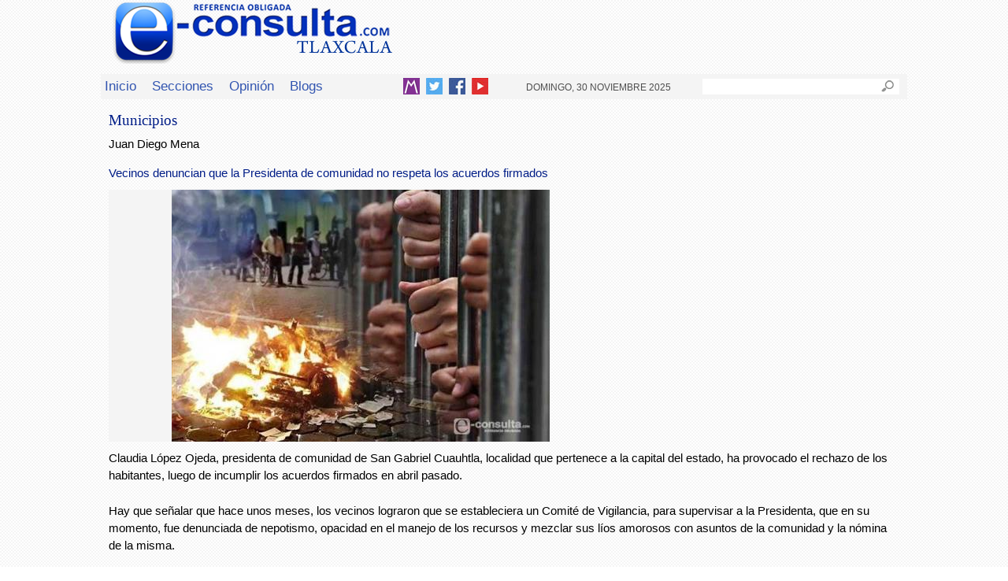

--- FILE ---
content_type: text/html; charset=utf-8
request_url: https://da9w.e-tlaxcala.mx/nota/2022-06-12/municipios/punto-de-reventar-san-gabriel-cuauhtla
body_size: 10776
content:
<!DOCTYPE html>
<!--[if IEMobile 7]><html class="iem7" lang="es" dir="ltr"><![endif]-->
<!--[if lte IE 6]><html class="lt-ie9 lt-ie8 lt-ie7" lang="es" dir="ltr"><![endif]-->
<!--[if (IE 7)&(!IEMobile)]><html class="lt-ie9 lt-ie8" lang="es" dir="ltr"><![endif]-->
<!--[if IE 8]><html class="lt-ie9" lang="es" dir="ltr"><![endif]-->
<!--[if (gte IE 9)|(gt IEMobile 7)]><!--><html lang="es" dir="ltr"><!--<![endif]-->
<head>
<meta charset="utf-8" />
<meta name="Generator" content="Drupal 7 (http://drupal.org)" />
<link rel="canonical" href="/nota/2022-06-12/municipios/punto-de-reventar-san-gabriel-cuauhtla" />
<link rel="shortlink" href="/node/126671" />
<meta property="og:type" content="Article" /><meta property="og:url" content="https://da9w.e-tlaxcala.mx/nota/2022-06-12/municipios/punto-de-reventar-san-gabriel-cuauhtla" /><meta property="og:image" content="https://da9w.e-tlaxcala.mx/sites/default/files/etlaxcalaimagenarchivo_115.jpg"/><meta property="og:title" content="A punto de reventar San Gabriel Cuauhtla"/><meta property="og:description" content="Vecinos denuncian que la Presidenta de comunidad no respeta los acuerdos firmados"/><link rel="shortcut icon" href="https://da9w.e-tlaxcala.mx/sites/all/themes/econsulta/favicon.ico" type="image/vnd.microsoft.icon" />
<meta name="viewport" content="width=device-width, initial-scale=1" />
<meta name="MobileOptimized" content="width" />
<meta name="HandheldFriendly" content="true" />
<meta name="apple-mobile-web-app-capable" content="yes" />
<meta name="keywords" content="Periodico Tlaxcala,Tlaxcala,Periódico Digital de Tlaxcala, Informacion, Hoy Puebla, e-consulta, noticias, especiales,noticias, eventos, clasificados, Puebla fc, f.c., camoteros, franja, mapa de la ciudad, cruz azul, santos laguna, buap, examen de admisiÃ³n, resultados, feria, balnearios, Puebla en un sÃ³lo click, noticias, cultura, eventos, deporte, clasificados, exposiciones, congresos, entretenimiento, turismo, mapas, polÃ­tica y polÃ­ticos,Municipios puebla,San Martín Texmelucan,Cholula de Rivadavia ,Atlixco,Izúcar de Matamoros,Chiautla de Tapia,Acatlán de Osorio,Tepexi de Rodríguez,Tehuacán,Ajalpan,Tepeaca,Tecamachalco,Acatzingo,Ciudad Serdán,Tlatlauquitepec,Tezihuitlán,Zacapoaxtla,Tetela de Ocampo,Zacatlán,Huauchinango,Xicotepec de Juárez,minuto X minuto, al momento, minuto por minuto"/>
<meta name="description" content="e-consulta – Periódico Digital de Noticias de Puebla,Periódico Digital e-consulta, sitio de Referencia Obligada en noticias minuto por minuto de Puebla, Tlaxcala, Oaxaca Veracruz y el mundo, con secciones de Política, Gobierno, Ciudad, Educación, Universidades, Salud, Economía, Sociedad, Ecologí¬a, Seguridad, Nación, Mundo, Cultura, Turismo, Ciencia, Columnas, Artículos, cartones, videos, fotogalerías, gráficos, foros, blogs, chats, redes sociales, Twitter, Facebook, comentarios en notas, obituarios"/>
<meta property="fb:app_id" content="475439032538893">
<title>A punto de reventar San Gabriel Cuauhtla | e-consulta.com | Periódico Digital de Noticias de Tlaxcala | México 2025 |</title>

<!--Etiqueta para no indexar contenido-->
<meta name="robots" content="noindex, nofollow">

<style type="text/css" media="all">
@import url("https://da9w.e-tlaxcala.mx/modules/system/system.base.css?qxotbf");
@import url("https://da9w.e-tlaxcala.mx/modules/system/system.menus.css?qxotbf");
@import url("https://da9w.e-tlaxcala.mx/modules/system/system.messages.css?qxotbf");
@import url("https://da9w.e-tlaxcala.mx/modules/system/system.theme.css?qxotbf");
</style>
<style type="text/css" media="all">
@import url("https://da9w.e-tlaxcala.mx/sites/all/modules/date/date_api/date.css?qxotbf");
@import url("https://da9w.e-tlaxcala.mx/sites/all/modules/date/date_popup/themes/datepicker.1.7.css?qxotbf");
@import url("https://da9w.e-tlaxcala.mx/modules/field/theme/field.css?qxotbf");
@import url("https://da9w.e-tlaxcala.mx/sites/all/modules/maximenu/css/maximenu.css?qxotbf");
@import url("https://da9w.e-tlaxcala.mx/modules/node/node.css?qxotbf");
@import url("https://da9w.e-tlaxcala.mx/modules/poll/poll.css?qxotbf");
@import url("https://da9w.e-tlaxcala.mx/modules/search/search.css?qxotbf");
@import url("https://da9w.e-tlaxcala.mx/sites/all/modules/simpleads/simpleads.css?qxotbf");
@import url("https://da9w.e-tlaxcala.mx/modules/user/user.css?qxotbf");
@import url("https://da9w.e-tlaxcala.mx/sites/all/modules/views/css/views.css?qxotbf");
@import url("https://da9w.e-tlaxcala.mx/sites/all/modules/ckeditor/css/ckeditor.css?qxotbf");
</style>
<style type="text/css" media="all">
@import url("https://da9w.e-tlaxcala.mx/sites/all/modules/colorbox/styles/plain/colorbox_style.css?qxotbf");
@import url("https://da9w.e-tlaxcala.mx/sites/all/modules/ctools/css/ctools.css?qxotbf");
@import url("https://da9w.e-tlaxcala.mx/sites/all/modules/panels/css/panels.css?qxotbf");
@import url("https://da9w.e-tlaxcala.mx/sites/all/modules/galleryformatter/theme/galleryformatter.css?qxotbf");
@import url("https://da9w.e-tlaxcala.mx/sites/all/modules/maximenu/plugins/styles/drop/drop.css?qxotbf");
@import url("https://da9w.e-tlaxcala.mx/sites/all/modules/maximenu/plugins/skins/none/none.css?qxotbf");
@import url("https://da9w.e-tlaxcala.mx/sites/all/themes/econsulta/css/styles_int.css?qxotbf");
@import url("https://da9w.e-tlaxcala.mx/sites/all/themes/econsulta/css/flexslider.css?qxotbf");
</style>
<style type="text/css" media="screen">
@import url("https://da9w.e-tlaxcala.mx/sites/all/themes/adaptivetheme/at_core/css/at.layout.css?qxotbf");
@import url("https://da9w.e-tlaxcala.mx/sites/all/themes/econsulta/css/global.base.css?qxotbf");
@import url("https://da9w.e-tlaxcala.mx/sites/all/themes/econsulta/css/global.styles.css?qxotbf");
</style>
<link type="text/css" rel="stylesheet" href="https://da9w.e-tlaxcala.mx/sites/default/files/adaptivetheme/econsulta_files/econsulta.responsive.layout.css?qxotbf" media="only screen" />
<link type="text/css" rel="stylesheet" href="https://da9w.e-tlaxcala.mx/sites/all/themes/econsulta/css/responsive.custom.css?qxotbf" media="only screen" />
<link type="text/css" rel="stylesheet" href="https://da9w.e-tlaxcala.mx/sites/all/themes/econsulta/css/responsive.smartphone.portrait.css?qxotbf" media="only screen and (max-width:320px)" />
<link type="text/css" rel="stylesheet" href="https://da9w.e-tlaxcala.mx/sites/all/themes/econsulta/css/responsive.smartphone.landscape.css?qxotbf" media="only screen and (min-width:321px) and (max-width:480px)" />
<link type="text/css" rel="stylesheet" href="https://da9w.e-tlaxcala.mx/sites/all/themes/econsulta/css/responsive.tablet.portrait.css?qxotbf" media="only screen and (min-width:481px) and (max-width:768px)" />
<link type="text/css" rel="stylesheet" href="https://da9w.e-tlaxcala.mx/sites/all/themes/econsulta/css/responsive.tablet.landscape.css?qxotbf" media="only screen and (min-width:769px) and (max-width:1024px)" />
<link type="text/css" rel="stylesheet" href="https://da9w.e-tlaxcala.mx/sites/all/themes/econsulta/css/responsive.desktop.css?qxotbf" media="only screen and (min-width:1025px)" />

<!--[if lt IE 9]>
<style type="text/css" media="screen">
@import url("https://da9w.e-tlaxcala.mx/sites/default/files/adaptivetheme/econsulta_files/econsulta.lt-ie9.layout.css?qxotbf");
</style>
<![endif]-->
<script type="text/javascript" src="https://da9w.e-tlaxcala.mx/sites/default/files/js/js_yMSKTzBO0KmozyLwajzFOrrt_kto_9mtccAkb0rm7gc.js"></script>
<script type="text/javascript" src="https://da9w.e-tlaxcala.mx/sites/default/files/js/js_8V_q3wsWNMArNE4JgLmMkasVxt_wCj6LHgFCBEzuFSQ.js"></script>
<script type="text/javascript" src="https://da9w.e-tlaxcala.mx/sites/default/files/js/js_0TOqCrKXL2ipZa_LeefcyxYs9_yPecAVKTLQcLUzUP0.js"></script>
<script type="text/javascript">
<!--//--><![CDATA[//><!--
var switchTo5x = true;var useFastShare = true;
//--><!]]>
</script>
<script type="text/javascript" src="https://ws.sharethis.com/button/buttons.js"></script>
<script type="text/javascript">
<!--//--><![CDATA[//><!--
if (typeof stLight !== 'undefined') { stLight.options({"publisher":"dr-5b63964d-6927-350a-a58a-d440f48dd6f","version":"5x","lang":"es"}); }
//--><!]]>
</script>
<script type="text/javascript" src="https://da9w.e-tlaxcala.mx/sites/default/files/js/js_ZkbB3972bKlwfovHvE8cDP_m0gZqnSOVYR3OPu_rgZo.js"></script>
<script type="text/javascript">
<!--//--><![CDATA[//><!--
jQuery(document).ready(function($){     
      $('#maximenu-main-menu li.leaf .maximenu-content').removeClass('maximenu-content-nofade');
      //$('#maximenu-main-menu li.leaf').hover(FadeIn,FadeOut); //native jquery
      $('#maximenu-main-menu li.leaf').hoverIntent({
        over: FadeIn,
        timeout: 200,
        out: FadeOut
      }); 
      function FadeIn(){ $('.maximenu-content.closed', this).fadeIn(); }
      function FadeOut(){ $('.maximenu-content.closed', this).fadeOut(); }  
    });
//--><!]]>
</script>
<script type="text/javascript" src="https://da9w.e-tlaxcala.mx/sites/default/files/js/js_T9DUdH032DZsIKXQNwKkVhku47pa0pzcbKjXLB1CB20.js"></script>
<script type="text/javascript">
<!--//--><![CDATA[//><!--
jQuery(document).ready(function () {
        var labels = jQuery(".field-label");
        jQuery.each(labels, function() {
          this.innerHTML = this.innerHTML.replace(":", "");
        });
      });
//--><!]]>
</script>
<script type="text/javascript">
<!--//--><![CDATA[//><!--
jQuery(document).ready(function () {
        var labels = jQuery(".field-label");
        jQuery.each(labels, function() {
          this.innerHTML = this.innerHTML.replace(":", "");
        });
      });
//--><!]]>
</script>
<script type="text/javascript">
<!--//--><![CDATA[//><!--
jQuery(document).ready(function () {
        var labels = jQuery(".field-label");
        jQuery.each(labels, function() {
          this.innerHTML = this.innerHTML.replace(":", "");
        });
      });
//--><!]]>
</script>
<script type="text/javascript">
<!--//--><![CDATA[//><!--
jQuery(document).ready(function () {
        var labels = jQuery(".field-label");
        jQuery.each(labels, function() {
          this.innerHTML = this.innerHTML.replace(":", "");
        });
      });
//--><!]]>
</script>
<script type="text/javascript">
<!--//--><![CDATA[//><!--
jQuery(document).ready(function () {
        var labels = jQuery(".field-label");
        jQuery.each(labels, function() {
          this.innerHTML = this.innerHTML.replace(":", "");
        });
      });
//--><!]]>
</script>
<script type="text/javascript">
<!--//--><![CDATA[//><!--
jQuery.extend(Drupal.settings, {"basePath":"\/","pathPrefix":"","ajaxPageState":{"theme":"econsulta","theme_token":"CZ_l8qUYWyhbBkyTxqprSmrv4LerQSFgINeu-Np0FBE","js":{"misc\/jquery.js":1,"misc\/jquery-extend-3.4.0.js":1,"misc\/jquery-html-prefilter-3.5.0-backport.js":1,"misc\/jquery.once.js":1,"misc\/drupal.js":1,"sites\/all\/modules\/maximenu\/js\/maximenu.js":1,"sites\/all\/modules\/simpleads\/simpleads.js":1,"public:\/\/languages\/es_mKGXtrzZaicGq4zaI07QjBuN0nxAcjt2bvrDt9pp8z8.js":1,"sites\/all\/libraries\/colorbox\/jquery.colorbox-min.js":1,"sites\/all\/modules\/colorbox\/js\/colorbox.js":1,"sites\/all\/modules\/colorbox\/styles\/plain\/colorbox_style.js":1,"0":1,"https:\/\/ws.sharethis.com\/button\/buttons.js":1,"1":1,"sites\/all\/modules\/maximenu\/plugins\/styles\/drop\/jquery.hoverIntent.minified.js":1,"2":1,"sites\/all\/themes\/econsulta\/scripts\/jquery.flexslider-min.js":1,"sites\/all\/themes\/econsulta\/scripts\/init.js":1,"sites\/all\/themes\/econsulta\/scripts\/jquery.fitvids.js":1,"sites\/all\/themes\/econsulta\/scripts\/videos.js":1,"3":1,"4":1,"5":1,"6":1,"7":1},"css":{"modules\/system\/system.base.css":1,"modules\/system\/system.menus.css":1,"modules\/system\/system.messages.css":1,"modules\/system\/system.theme.css":1,"sites\/all\/modules\/date\/date_api\/date.css":1,"sites\/all\/modules\/date\/date_popup\/themes\/datepicker.1.7.css":1,"modules\/field\/theme\/field.css":1,"sites\/all\/modules\/maximenu\/css\/maximenu.css":1,"modules\/node\/node.css":1,"modules\/poll\/poll.css":1,"modules\/search\/search.css":1,"sites\/all\/modules\/simpleads\/simpleads.css":1,"modules\/user\/user.css":1,"sites\/all\/modules\/views\/css\/views.css":1,"sites\/all\/modules\/ckeditor\/css\/ckeditor.css":1,"sites\/all\/modules\/colorbox\/styles\/plain\/colorbox_style.css":1,"sites\/all\/modules\/ctools\/css\/ctools.css":1,"sites\/all\/modules\/panels\/css\/panels.css":1,"sites\/all\/modules\/galleryformatter\/theme\/galleryformatter.css":1,"sites\/all\/modules\/maximenu\/plugins\/styles\/drop\/drop.css":1,"sites\/all\/modules\/maximenu\/plugins\/skins\/none\/none.css":1,"sites\/all\/themes\/econsulta\/css\/styles_int.css":1,"sites\/all\/themes\/econsulta\/css\/flexslider.css":1,"sites\/all\/themes\/adaptivetheme\/at_core\/css\/at.layout.css":1,"sites\/all\/themes\/econsulta\/css\/global.base.css":1,"sites\/all\/themes\/econsulta\/css\/global.styles.css":1,"public:\/\/adaptivetheme\/econsulta_files\/econsulta.responsive.layout.css":1,"sites\/all\/themes\/econsulta\/css\/responsive.custom.css":1,"sites\/all\/themes\/econsulta\/css\/responsive.smartphone.portrait.css":1,"sites\/all\/themes\/econsulta\/css\/responsive.smartphone.landscape.css":1,"sites\/all\/themes\/econsulta\/css\/responsive.tablet.portrait.css":1,"sites\/all\/themes\/econsulta\/css\/responsive.tablet.landscape.css":1,"sites\/all\/themes\/econsulta\/css\/responsive.desktop.css":1,"public:\/\/adaptivetheme\/econsulta_files\/econsulta.lt-ie9.layout.css":1}},"colorbox":{"opacity":"0.85","current":"{current} de {total}","previous":"\u00ab Anterior","next":"Siguiente \u00bb","close":"Cerrar","maxWidth":"98%","maxHeight":"98%","fixed":true,"mobiledetect":true,"mobiledevicewidth":"480px","specificPagesDefaultValue":"admin*\nimagebrowser*\nimg_assist*\nimce*\nnode\/add\/*\nnode\/*\/edit\nprint\/*\nprintpdf\/*\nsystem\/ajax\nsystem\/ajax\/*"},"simpleads":{"url":{"ckeditor":"\/simpleads\/dashboard\/ckeditor"},"modulepath":"sites\/all\/modules\/simpleads"},"urlIsAjaxTrusted":{"\/search\/user":true,"\/nota\/2022-06-12\/municipios\/punto-de-reventar-san-gabriel-cuauhtla":true},"adaptivetheme":{"econsulta":{"layout_settings":{"bigscreen":"three-col-grail","tablet_landscape":"three-col-grail","tablet_portrait":"one-col-vert"},"media_query_settings":{"bigscreen":"only screen and (min-width:1025px)","tablet_landscape":"only screen and (min-width:769px) and (max-width:1024px)","tablet_portrait":"only screen and (min-width:481px) and (max-width:768px)"}}}});
//--><!]]>
</script>
<script type="text/javascript">

var _gaq = _gaq || [];
  _gaq.push(['_setAccount', 'UA-35299520-2']);
  _gaq.push(['_trackPageview']);

  (function() {
  var ga = document.createElement('script'); ga.type = 'text/javascript'; ga.async = true;
  ga.src = ('https:' == document.location.protocol ? 'https://ssl' : 'http://www') + '.google-analytics.com/ga.js';
  var s = document.getElementsByTagName('script')[0]; s.parentNode.insertBefore(ga, s);
  })();
</script>
<!-- mediosmasivos -->

<script src="https://www5.smartadserver.com/config.js?nwid=438" type="text/javascript"></script>

<script type="text/javascript">

    sas.setup({ domain: 'http://www5.smartadserver.com'});

</script>

<!-- mediosmasivos -->
<!--[if lt IE 9]>
<script src="https://da9w.e-tlaxcala.mx/sites/all/themes/adaptivetheme/at_core/scripts/html5.js?qxotbf"></script>
<![endif]-->
<script type='text/javascript'>
var googletag = googletag || {};
googletag.cmd = googletag.cmd || [];
(function() {
var gads = document.createElement('script');
gads.async = true;
gads.type = 'text/javascript';
var useSSL = 'https:' == document.location.protocol;
gads.src = (useSSL ? 'https:' : 'http:') +
'//www.googletagservices.com/tag/js/gpt.js';
var node = document.getElementsByTagName('script')[0];
node.parentNode.insertBefore(gads, node);
})();
</script>

<script type='text/javascript'>
googletag.cmd.push(function() {
googletag.defineSlot('/138222292/econsulta_Portada_Header_500x75', [468, 60], 'div-gpt-ad-1374639530233-0').addService(googletag.pubads());
googletag.pubads().enableSingleRequest();
googletag.enableServices();
});
</script>

<!-- INI MEDIOS MASIVOS 25Nov2015 -->
<script type='text/javascript'>
  (function() {
    var useSSL = 'https:' == document.location.protocol;
    var src = (useSSL ? 'https:' : 'http:') +
        '//www.googletagservices.com/tag/js/gpt.js';
    document.write('<scr' + 'ipt src="' + src + '"></scr' + 'ipt>');
  })();
</script>

<script type='text/javascript'>
  googletag.cmd.push(function() {
    googletag.defineOutOfPageSlot('/11322282/ETLAXCALA-FLOTANTE-DESKTOP', 'div-gpt-ad-1448473266919-0').addService(googletag.pubads());
    googletag.defineOutOfPageSlot('/11322282/ETLAXCALA-INTERSTICIAL-MOVIL', 'div-gpt-ad-1448473266919-1').addService(googletag.pubads());
    googletag.pubads().enableSingleRequest();
    googletag.pubads().enableSyncRendering();
    googletag.enableServices();
  });
</script>

<!-- /11322282/ETLAXCALA-FLOTANTE-DESKTOP -->
<div id='div-gpt-ad-1448473266919-0'>
<script type='text/javascript'>
googletag.cmd.push(function() { googletag.display('div-gpt-ad-1448473266919-0'); });
</script>
</div>

<!-- /11322282/ETLAXCALA-INTERSTICIAL-MOVIL -->
<div id='div-gpt-ad-1448473266919-1'>
<script type='text/javascript'>
googletag.cmd.push(function() { googletag.display('div-gpt-ad-1448473266919-1'); });
</script>
</div>

<!-- END MEDIOS MASIVOS 25Nov2015 -->





</head>

<body class="html not-front not-logged-in no-sidebars page-node page-node- page-node-126671 node-type-note site-name-hidden atr-7.x-3.x atv-7.x-3.1">
	<!-- INI Mediosmasivos May172016 -->
		<script type="text/javascript"> var _rely = [],_rl_id = 249,_rl_src=18,_rl_ptc = ('https:' == window.location.protocol ? 'https' : 'http'); _rely.send = function(){}; (function() { var rl = document.createElement('script'); rl.type = 'text/javascript'; rl.async = true; rl.src = _rl_ptc+'://api.retargetly.com/loader?id='+_rl_id; rl.id = 'rely-api'; var s = document.getElementsByTagName('script')[0]; s.parentNode.insertBefore(rl, s); })(); </script>
	<!-- END Mediosmasivos May172016 -->
	
  <div id="skip-link">
    <a href="#main-content" class="element-invisible element-focusable">Pasar al contenido principal</a>
  </div>
    




<div id="page-wrapper">
  <div id="page" class="page">

          <div id="leaderboard-wrapper">
        <div class="container clearfix">
          <div class="region region-leaderboard"><div class="region-inner clearfix"><div id="block-block-15" class="block block-block no-title odd first last block-count-2 block-region-leaderboard block-15" ><div class="block-inner clearfix">  
  
  <div class="block-content content"><!-- Begin comScore Inline Tag 1.1302.13 -->
<script type="text/javascript">
// <![CDATA[
function udm_(e){var t="comScore=",n=document,r=n.cookie,i="",s="indexOf",o="substring",u="length",a=2048,f,l="&ns_",c="&",h,p,d,v,m=window,g=m.encodeURIComponent||escape;if(r[s](t)+1)for(d=0,p=r.split(";"),v=p[u];d<v;d++)h=p[d][s](t),h+1&&(i=c+unescape(p[d][o](h+t[u])));e+=l+"_t="+ +(new Date)+l+"c="+(n.characterSet||n.defaultCharset||"")+"&c8="+g(n.title)+i+"&c7="+g(n.URL)+"&c9="+g(n.referrer),e[u]>a&&e[s](c)>0&&(f=e[o](0,a-8).lastIndexOf(c),e=(e[o](0,f)+l+"cut="+g(e[o](f+1)))[o](0,a)),n.images?(h=new Image,m.ns_p||(ns_p=h),h.src=e):n.write("<","p","><",'img src="',e,'" height="1" width="1" alt="*"',"><","/p",">")};
udm_('http'+(document.location.href.charAt(4)=='s'?'s://sb':'://b')+'.scorecardresearch.com/b?c1=2&c2=16333908&ns_site=e-consulta&name=interioresTlax.index');
// ]]>
</script>
<noscript><p><img src="http://b.scorecardresearch.com/p?c1=2&amp;c2=16333908&amp;ns_site=e-consulta&amp;name=interioresTlax.index" height="1" width="1" alt="*"></p></noscript>
<!-- End comScore Inline Tag --></div>
  </div></div></div></div>        </div>
      </div>
    
    <div id="header-wrapper">
      <div class="container clearfix">
        <header id="header" class="clearfix" role="banner">

                      <!-- start: Branding -->
            <div id="branding" class="branding-elements clearfix">

                              <div id="logo">
                  <a href="/"><img class="site-logo" src="https://da9w.e-tlaxcala.mx/sites/default/files/logo_TLAXCALA.png" alt="e-consulta.com" /></a>                </div>
              
                              <!-- start: Site name and Slogan hgroup -->
                <hgroup class="element-invisible h-group" id="name-and-slogan">

                                      <h1 class="element-invisible" id="site-name"><a href="/" title="Página de inicio">e-consulta.com</a></h1>
                  
                  
                </hgroup><!-- /end #name-and-slogan -->
              

            </div><!-- /end #branding -->
          
        
        </header>
      </div>
    </div>

          <div id="nav-wrapper">
        <div class="container clearfix">
          <div id="menu-bar" class="nav clearfix"><div id="block-block-61" class="block block-block no-title menu-wrapper menu-bar-wrapper clearfix odd first block-count-3 block-region-menu-bar block-61" >  
  
  <div class="friendly-sites">
<ul class="fiendly-list">
	<li>
	<div id="municipios"><a href="http://www.mimagazine.mx"><img alt="" src="/sites/default/files/site_uploads/sin_titulo-9.png" style="width: 21px; height: 21px;" /></a></div>
	</li>
	<li>
	<div><a href="https://twitter.com/econsultaTlax"><img height="21" src="/sites/all/themes/econsulta/images/ui/icon_tw.jpg" width="21" /></a></div>
	</li>
	<li>
	<div id="cracks"><a href="https://www.facebook.com/econsultatlaxcala"><img height="21" src="/sites/all/themes/econsulta/images/ui/icon_fb.jpg" width="21" /></a></div>
	</li>
	<li>
	<div id="mundo-nuestro"><a href="https://www.youtube.com/user/econsultatlaxcala"><img height="21" src="/sites/all/themes/econsulta/images/ui/icon_yt.jpg" width="21" /></a></div>
	</li>
</ul>
</div>

  </div><div id="block-search-form" class="block block-search no-title menu-wrapper menu-bar-wrapper clearfix even block-count-4 block-region-menu-bar block-form"  role="search">  
  
  <form action="/nota/2022-06-12/municipios/punto-de-reventar-san-gabriel-cuauhtla" method="post" id="search-block-form" accept-charset="UTF-8"><div><div class="container-inline">
      <h2 class="element-invisible">Formulario de búsqueda</h2>
    <div class="form-item form-type-textfield form-item-search-block-form">
  <label class="element-invisible" for="edit-search-block-form--2">Buscar </label>
 <input title="Escriba lo que quiere buscar." type="search" id="edit-search-block-form--2" name="search_block_form" value="" size="15" maxlength="128" class="form-text" />
</div>
<div class="form-actions form-wrapper" id="edit-actions"><input type="submit" id="edit-submit" name="op" value="Buscar" class="form-submit" /></div><input type="hidden" name="form_build_id" value="form-epSOCR3pzRx41DTwUJAMKk2SUvvQbb5VTk76rHliAM0" />
<input type="hidden" name="form_id" value="search_block_form" />
</div>
</div></form>
  </div><section id="block-maximenu-maximenu-2" class="block block-maximenu menu-wrapper menu-bar-wrapper clearfix odd last block-count-5 block-region-menu-bar block-maximenu-2" >  
      <h2 class="element-invisible block-title">Main Menu</h2>
  
   

  <div id="maximenu-main-menu" class="maximenu maximenu-none maximenu-style-drop maximenu-block maximenu-column maximenu-block-down maximenu-dock code-main-menu-imported">     
            

<div id="menu-main-menu-ul-wrapper" class="menu-ul-wrapper clearfix">
  <ul id="menu-main-menu" class="menu">
                  

   
  <li id="leaf-main-menu-imported-317" class="leaf first leaf-inicio">   
    <a  class="link  link-inicio" href="/">Inicio</a>      
 

      
  </li>
  
    
  

  
          
                  

   
  <li id="leaf-main-menu-imported-318" class="leaf leaf-secciones">   
    <span class="link  link-secciones" >Secciones</span>      
  <div class="maximenu-content maximenu-content-nofade closed">
    <div class="maximenu-top">
      <div class="maximenu-top-left"></div>
      <div class="maximenu-top-right"></div>
    </div><!-- /.maximenu-top --> 
    <div class="maximenu-middle">
      <div class="maximenu-middle-left">
        <div class="maximenu-middle-right">
           

<div class="block block-views block-views-id-secciones-secciones first last">           
      <div class="content"><div id="block-views-secciones-secciones" class="block block-views no-title odd first block-count-1 block-region-maximenu block-secciones-secciones" ><div class="block-inner clearfix">  
  
  <div class="block-content content"><div class="view view-secciones view-id-secciones view-display-id-secciones secciones view-dom-id-c23b25582fef388eba92be630ff7434d">
        
  
  
      <div class="view-content">
      <div class="item-list">    <ul>          <li class="views-row views-row-1 views-row-odd views-row-first">  
  <div class="views-field views-field-name">        <span class="field-content"><a href="/secciones/acuamanala">Acuamanala</a></span>  </div></li>
          <li class="views-row views-row-2 views-row-even">  
  <div class="views-field views-field-name">        <span class="field-content"><a href="/secciones/al-momento">Al Momento</a></span>  </div></li>
          <li class="views-row views-row-3 views-row-odd">  
  <div class="views-field views-field-name">        <span class="field-content"><a href="/secciones/amaxac">Amaxac</a></span>  </div></li>
          <li class="views-row views-row-4 views-row-even">  
  <div class="views-field views-field-name">        <span class="field-content"><a href="/secciones/apetatitl%C3%A1n">Apetatitlán</a></span>  </div></li>
          <li class="views-row views-row-5 views-row-odd">  
  <div class="views-field views-field-name">        <span class="field-content"><a href="/secciones/apizaco">Apizaco</a></span>  </div></li>
          <li class="views-row views-row-6 views-row-even">  
  <div class="views-field views-field-name">        <span class="field-content"><a href="/secciones/atlangatepec">Atlangatepec</a></span>  </div></li>
          <li class="views-row views-row-7 views-row-odd">  
  <div class="views-field views-field-name">        <span class="field-content"><a href="/secciones/atltzayanca">Atltzayanca</a></span>  </div></li>
          <li class="views-row views-row-8 views-row-even">  
  <div class="views-field views-field-name">        <span class="field-content"><a href="/secciones/axocomanitla">Axocomanitla</a></span>  </div></li>
          <li class="views-row views-row-9 views-row-odd">  
  <div class="views-field views-field-name">        <span class="field-content"><a href="/secciones/ayometla">Ayometla</a></span>  </div></li>
          <li class="views-row views-row-10 views-row-even">  
  <div class="views-field views-field-name">        <span class="field-content"><a href="/secciones/benito_ju%C3%A1rez">Benito_Juárez</a></span>  </div></li>
          <li class="views-row views-row-11 views-row-odd">  
  <div class="views-field views-field-name">        <span class="field-content"><a href="/secciones/calpulalpan">Calpulalpan</a></span>  </div></li>
          <li class="views-row views-row-12 views-row-even">  
  <div class="views-field views-field-name">        <span class="field-content"><a href="/secciones/capam">CAPAM</a></span>  </div></li>
          <li class="views-row views-row-13 views-row-odd">  
  <div class="views-field views-field-name">        <span class="field-content"><a href="/secciones/cedh">CEDH</a></span>  </div></li>
          <li class="views-row views-row-14 views-row-even">  
  <div class="views-field views-field-name">        <span class="field-content"><a href="/secciones/chiautempan">Chiautempan</a></span>  </div></li>
          <li class="views-row views-row-15 views-row-odd">  
  <div class="views-field views-field-name">        <span class="field-content"><a href="/secciones/ciudad">Ciudad</a></span>  </div></li>
          <li class="views-row views-row-16 views-row-even">  
  <div class="views-field views-field-name">        <span class="field-content"><a href="/secciones/clima">Clima</a></span>  </div></li>
          <li class="views-row views-row-17 views-row-odd">  
  <div class="views-field views-field-name">        <span class="field-content"><a href="/secciones/congreso">Congreso</a></span>  </div></li>
          <li class="views-row views-row-18 views-row-even">  
  <div class="views-field views-field-name">        <span class="field-content"><a href="/secciones/contla">Contla</a></span>  </div></li>
          <li class="views-row views-row-19 views-row-odd">  
  <div class="views-field views-field-name">        <span class="field-content"><a href="/secciones/cuapiaxtla">Cuapiaxtla</a></span>  </div></li>
          <li class="views-row views-row-20 views-row-even">  
  <div class="views-field views-field-name">        <span class="field-content"><a href="/secciones/cuaxomulco">Cuaxomulco</a></span>  </div></li>
          <li class="views-row views-row-21 views-row-odd">  
  <div class="views-field views-field-name">        <span class="field-content"><a href="/secciones/cultura">Cultura</a></span>  </div></li>
          <li class="views-row views-row-22 views-row-even">  
  <div class="views-field views-field-name">        <span class="field-content"><a href="/secciones/deportes">Deportes</a></span>  </div></li>
          <li class="views-row views-row-23 views-row-odd">  
  <div class="views-field views-field-name">        <span class="field-content"><a href="/secciones/educaci%C3%B3n">Educación</a></span>  </div></li>
          <li class="views-row views-row-24 views-row-even">  
  <div class="views-field views-field-name">        <span class="field-content"><a href="/secciones/elecciones">Elecciones</a></span>  </div></li>
          <li class="views-row views-row-25 views-row-odd">  
  <div class="views-field views-field-name">        <span class="field-content"><a href="/secciones/espa%C3%B1ita">Españita</a></span>  </div></li>
          <li class="views-row views-row-26 views-row-even">  
  <div class="views-field views-field-name">        <span class="field-content"><a href="/secciones/feria.de.tlaxcala">Feria.de.Tlaxcala</a></span>  </div></li>
          <li class="views-row views-row-27 views-row-odd">  
  <div class="views-field views-field-name">        <span class="field-content"><a href="/secciones/gobierno">Gobierno</a></span>  </div></li>
          <li class="views-row views-row-28 views-row-even">  
  <div class="views-field views-field-name">        <span class="field-content"><a href="/secciones/huactzinco">Huactzinco</a></span>  </div></li>
          <li class="views-row views-row-29 views-row-odd">  
  <div class="views-field views-field-name">        <span class="field-content"><a href="/secciones/huamantla">Huamantla</a></span>  </div></li>
          <li class="views-row views-row-30 views-row-even">  
  <div class="views-field views-field-name">        <span class="field-content"><a href="/secciones/hueyotlipan">Hueyotlipan</a></span>  </div></li>
          <li class="views-row views-row-31 views-row-odd">  
  <div class="views-field views-field-name">        <span class="field-content"><a href="/secciones/ixtacuixtla">Ixtacuixtla</a></span>  </div></li>
          <li class="views-row views-row-32 views-row-even">  
  <div class="views-field views-field-name">        <span class="field-content"><a href="/secciones/ixtenco">Ixtenco</a></span>  </div></li>
          <li class="views-row views-row-33 views-row-odd">  
  <div class="views-field views-field-name">        <span class="field-content"><a href="/secciones/mazatecochco">Mazatecochco</a></span>  </div></li>
          <li class="views-row views-row-34 views-row-even">  
  <div class="views-field views-field-name">        <span class="field-content"><a href="/secciones/mundo">Mundo</a></span>  </div></li>
          <li class="views-row views-row-35 views-row-odd">  
  <div class="views-field views-field-name">        <span class="field-content"><a href="/secciones/municipios">Municipios</a></span>  </div></li>
          <li class="views-row views-row-36 views-row-even">  
  <div class="views-field views-field-name">        <span class="field-content"><a href="/secciones/nacional">Nacional</a></span>  </div></li>
          <li class="views-row views-row-37 views-row-odd">  
  <div class="views-field views-field-name">        <span class="field-content"><a href="/secciones/nanacamilpa">Nanacamilpa</a></span>  </div></li>
          <li class="views-row views-row-38 views-row-even">  
  <div class="views-field views-field-name">        <span class="field-content"><a href="/secciones/nativitas">Nativitas</a></span>  </div></li>
          <li class="views-row views-row-39 views-row-odd">  
  <div class="views-field views-field-name">        <span class="field-content"><a href="/secciones/nopalucan">Nopalucan</a></span>  </div></li>
          <li class="views-row views-row-40 views-row-even">  
  <div class="views-field views-field-name">        <span class="field-content"><a href="/secciones/panotla">Panotla</a></span>  </div></li>
          <li class="views-row views-row-41 views-row-odd">  
  <div class="views-field views-field-name">        <span class="field-content"><a href="/secciones/papalotla">Papalotla</a></span>  </div></li>
          <li class="views-row views-row-42 views-row-even">  
  <div class="views-field views-field-name">        <span class="field-content"><a href="/secciones/pol%C3%ADtica">Política</a></span>  </div></li>
          <li class="views-row views-row-43 views-row-odd">  
  <div class="views-field views-field-name">        <span class="field-content"><a href="/secciones/quilehtla">Quilehtla</a></span>  </div></li>
          <li class="views-row views-row-44 views-row-even">  
  <div class="views-field views-field-name">        <span class="field-content"><a href="/secciones/salud">Salud</a></span>  </div></li>
          <li class="views-row views-row-45 views-row-odd">  
  <div class="views-field views-field-name">        <span class="field-content"><a href="/secciones/san-jos%C3%A9-teacalco">San José Teacalco</a></span>  </div></li>
          <li class="views-row views-row-46 views-row-even">  
  <div class="views-field views-field-name">        <span class="field-content"><a href="/secciones/san.pablo.del.monte">San.Pablo.del.Monte</a></span>  </div></li>
          <li class="views-row views-row-47 views-row-odd">  
  <div class="views-field views-field-name">        <span class="field-content"><a href="/secciones/sanctorum">Sanctorum</a></span>  </div></li>
          <li class="views-row views-row-48 views-row-even">  
  <div class="views-field views-field-name">        <span class="field-content"><a href="/secciones/santa.cruz">Santa.Cruz</a></span>  </div></li>
          <li class="views-row views-row-49 views-row-odd">  
  <div class="views-field views-field-name">        <span class="field-content"><a href="/secciones/seguridad">Seguridad</a></span>  </div></li>
          <li class="views-row views-row-50 views-row-even">  
  <div class="views-field views-field-name">        <span class="field-content"><a href="/secciones/se%C3%B1or%C3%ADo-tlaxcalteca">Señorío Tlaxcalteca</a></span>  </div></li>
          <li class="views-row views-row-51 views-row-odd">  
  <div class="views-field views-field-name">        <span class="field-content"><a href="/secciones/sociedad">Sociedad</a></span>  </div></li>
          <li class="views-row views-row-52 views-row-even">  
  <div class="views-field views-field-name">        <span class="field-content"><a href="/secciones/sta.a.teacalco">Sta.A.Teacalco</a></span>  </div></li>
          <li class="views-row views-row-53 views-row-odd">  
  <div class="views-field views-field-name">        <span class="field-content"><a href="/secciones/teacalco">Teacalco</a></span>  </div></li>
          <li class="views-row views-row-54 views-row-even">  
  <div class="views-field views-field-name">        <span class="field-content"><a href="/secciones/tecopilco">Tecopilco</a></span>  </div></li>
          <li class="views-row views-row-55 views-row-odd">  
  <div class="views-field views-field-name">        <span class="field-content"><a href="/secciones/tenancingo">Tenancingo</a></span>  </div></li>
          <li class="views-row views-row-56 views-row-even">  
  <div class="views-field views-field-name">        <span class="field-content"><a href="/secciones/teolocholco">Teolocholco</a></span>  </div></li>
          <li class="views-row views-row-57 views-row-odd">  
  <div class="views-field views-field-name">        <span class="field-content"><a href="/secciones/tepetitla">Tepetitla</a></span>  </div></li>
          <li class="views-row views-row-58 views-row-even">  
  <div class="views-field views-field-name">        <span class="field-content"><a href="/secciones/tepeyanco">Tepeyanco</a></span>  </div></li>
          <li class="views-row views-row-59 views-row-odd">  
  <div class="views-field views-field-name">        <span class="field-content"><a href="/secciones/tequexquitla">Tequexquitla</a></span>  </div></li>
          <li class="views-row views-row-60 views-row-even">  
  <div class="views-field views-field-name">        <span class="field-content"><a href="/secciones/tetla">Tetla</a></span>  </div></li>
          <li class="views-row views-row-61 views-row-odd">  
  <div class="views-field views-field-name">        <span class="field-content"><a href="/secciones/tetlanohcan">Tetlanohcan</a></span>  </div></li>
          <li class="views-row views-row-62 views-row-even">  
  <div class="views-field views-field-name">        <span class="field-content"><a href="/secciones/tetlatlahuca">Tetlatlahuca</a></span>  </div></li>
          <li class="views-row views-row-63 views-row-odd">  
  <div class="views-field views-field-name">        <span class="field-content"><a href="/secciones/texoloc">Texoloc</a></span>  </div></li>
          <li class="views-row views-row-64 views-row-even">  
  <div class="views-field views-field-name">        <span class="field-content"><a href="/secciones/tlaltelulco">Tlaltelulco</a></span>  </div></li>
          <li class="views-row views-row-65 views-row-odd">  
  <div class="views-field views-field-name">        <span class="field-content"><a href="/secciones/tlaxcala">Tlaxcala</a></span>  </div></li>
          <li class="views-row views-row-66 views-row-even">  
  <div class="views-field views-field-name">        <span class="field-content"><a href="/secciones/tlaxco">Tlaxco</a></span>  </div></li>
          <li class="views-row views-row-67 views-row-odd">  
  <div class="views-field views-field-name">        <span class="field-content"><a href="/secciones/tocatl%C3%A1n">Tocatlán</a></span>  </div></li>
          <li class="views-row views-row-68 views-row-even">  
  <div class="views-field views-field-name">        <span class="field-content"><a href="/secciones/totolac">Totolac</a></span>  </div></li>
          <li class="views-row views-row-69 views-row-odd">  
  <div class="views-field views-field-name">        <span class="field-content"><a href="/secciones/tzompantepec">Tzompantepec</a></span>  </div></li>
          <li class="views-row views-row-70 views-row-even">  
  <div class="views-field views-field-name">        <span class="field-content"><a href="/secciones/uat">UAT</a></span>  </div></li>
          <li class="views-row views-row-71 views-row-odd">  
  <div class="views-field views-field-name">        <span class="field-content"><a href="/secciones/viral">Viral</a></span>  </div></li>
          <li class="views-row views-row-72 views-row-even">  
  <div class="views-field views-field-name">        <span class="field-content"><a href="/secciones/xaloztoc">Xaloztoc</a></span>  </div></li>
          <li class="views-row views-row-73 views-row-odd">  
  <div class="views-field views-field-name">        <span class="field-content"><a href="/secciones/xaltocan">Xaltocan</a></span>  </div></li>
          <li class="views-row views-row-74 views-row-even">  
  <div class="views-field views-field-name">        <span class="field-content"><a href="/secciones/xicohtzinco">Xicohtzinco</a></span>  </div></li>
          <li class="views-row views-row-75 views-row-odd">  
  <div class="views-field views-field-name">        <span class="field-content"><a href="/secciones/xiloxoxtla">Xiloxoxtla</a></span>  </div></li>
          <li class="views-row views-row-76 views-row-even">  
  <div class="views-field views-field-name">        <span class="field-content"><a href="/secciones/yauhquemehcan%E2%80%8F">Yauhquemehcan‏</a></span>  </div></li>
          <li class="views-row views-row-77 views-row-odd">  
  <div class="views-field views-field-name">        <span class="field-content"><a href="/secciones/zacatelco">Zacatelco</a></span>  </div></li>
          <li class="views-row views-row-78 views-row-even">  
  <div class="views-field views-field-name">        <span class="field-content"><a href="/secciones/zacualpan">Zacualpan</a></span>  </div></li>
          <li class="views-row views-row-79 views-row-odd views-row-last">  
  <div class="views-field views-field-name">        <span class="field-content"><a href="/secciones/zitlaltepec">Zitlaltepec</a></span>  </div></li>
      </ul></div>    </div>
  
  
  
  
  
  
</div></div>
  </div></div></div>
  </div><!-- /.block -->





          <div class="clearfix"></div>
        </div><!-- /.maximenu-middle-right --> 
      </div><!-- /.maximenu-middle-left --> 
    </div><!-- /.maximenu-middle --> 
    <div class="maximenu-bottom">
      <div class="maximenu-bottom-left"></div>
      <div class="maximenu-bottom-right"></div>
    </div><!-- /.maximenu-bottom -->  
    <div class="maximenu-arrow"></div>
        <div class="maximenu-open">
      <input type="checkbox" value="" />
      Stay    </div><!-- /.maximenu-open -->
      </div><!-- /.maximenu-content -->  
 

      
  </li>
  
    
  

  
          
                  

   
  <li id="leaf-main-menu-imported-319" class="leaf leaf-opini-n">   
    <a  class="link  link-opini-n" href="/articulistas">Opinión</a>      
 

      
  </li>
  
    
  

  
          
                  

   
  <li id="leaf-main-menu-imported-320" class="leaf last leaf-blogs">   
    <a  class="link  link-blogs" href="/bloggers">Blogs</a>      
 

      
  </li>
  
    
  

  
          
      </ul><!-- /.menu -->    
</div><!-- /.menu-ul-wrapper -->   



      </div><!-- /#maximenu-[menu name] -->   



  </section></div>          <div class="footer-date date-top">DOMINGO, 30 NOVIEMBRE 2025</div>
                            </div>
      </div>
    
    
    
        <div id="highlighted-content-wrapper"><div class="container">
          </div></div>
	
	
    <div id="content-wrapper"><div class="container">
    	<div class="cuatrocolumnas"><div class="container">
          	<div class="maincol1">
            	          	</div>
          	          		<div class="maincol2">
            		          		</div>
          	          	<div class="maincol3">
            	         	 </div>
         	          	 	<div class="maincol4">
            		          		</div>
          	    	</div></div>
    	
    	
    	
    	<div class="doscolumnas"><div class="container">
         <div class="col-btm">
    		    	 </div>
    	 <div class="col-btm div2">
    		<div class="col-left">
    			    		</div>
    		<div class="col-right">
    			    		</div>
    	 </div>
       </div></div>
    	
    	

      <div id="columns"><div class="columns-inner clearfix">
        <div id="content-column"><div class="content-inner">

          <section id="main-content">

            
                          <header id="main-content-header" class="clearfix">

                
                
              </header>
            
                          <div id="content">
                <article id="node-126671" class="node node-note article odd node-full clearfix" role="article">
  
  
  
  <div class="node-content">
    <div class="field field-name-field-note-section field-type-taxonomy-term-reference field-label-hidden view-mode-full"><ul class="field-items"><li class="field-item even">Municipios</li></ul></div><div class="field field-name-field-note-author field-type-taxonomy-term-reference field-label-hidden view-mode-full"><ul class="field-items"><li class="field-item even">Juan Diego Mena</li></ul></div><div class="sharethis-buttons"><div class="sharethis-wrapper"><span st_url="https://da9w.e-tlaxcala.mx/nota/2022-06-12/municipios/punto-de-reventar-san-gabriel-cuauhtla" st_title="A punto de reventar San Gabriel Cuauhtla" class="st_twitter_hcount" st_via="econsultaTlax" st_username="" displayText="twitter"></span>
<span st_url="https://da9w.e-tlaxcala.mx/nota/2022-06-12/municipios/punto-de-reventar-san-gabriel-cuauhtla" st_title="A punto de reventar San Gabriel Cuauhtla" class="st_facebook_hcount" st_via="econsultaTlax" st_username="" displayText="facebook"></span>
<span st_url="https://da9w.e-tlaxcala.mx/nota/2022-06-12/municipios/punto-de-reventar-san-gabriel-cuauhtla" st_title="A punto de reventar San Gabriel Cuauhtla" class="st_plusone_hcount" st_via="econsultaTlax" st_username="" displayText="plusone"></span>
</div></div>
<div class="field field-name-field-note-summary field-type-text field-label-hidden view-mode-full"><div class="field-items"><div class="field-item even">Vecinos denuncian que la Presidenta de comunidad no respeta los acuerdos firmados</div></div></div><div class="field field-name-field-note-images field-type-image field-label-hidden view-mode-full"><div class="field-items"><figure class="clearfix field-item even"><div class="galleryformatter galleryview galleryformatter-nostyle">
  <div class="gallery-slides" style="width: 480px; height: 320px;">
    <div class="gallery-frame">
      <ul>
              <li class="gallery-slide" id="slide-0-field_note_images-126671">
          <a href="https://da9w.e-tlaxcala.mx/sites/default/files/etlaxcalaimagenarchivo_115.jpg" title="A punto de reventar San Gabriel Cuauhtla" class="colorbox" rel="gallery-[field_note_images-126671]"><img class="image-style-large" src="https://da9w.e-tlaxcala.mx/sites/default/files/styles/large/public/etlaxcalaimagenarchivo_115.jpg?itok=LH8nu3zB" width="480" height="320" alt="" title="A punto de reventar San Gabriel Cuauhtla" /></a>                  </li>
            </ul>
    </div>
  </div>
  </div>
</figure></div></div><div class="field field-name-field-note-body field-type-text-long field-label-hidden view-mode-full"><div class="field-items"><div class="field-item even"><p>Claudia López Ojeda, presidenta de comunidad de San Gabriel Cuauhtla, localidad que pertenece a la capital del estado, ha provocado el rechazo de los habitantes, luego de incumplir los acuerdos firmados en abril pasado.</p>

<p>Hay que señalar que hace unos meses, los vecinos lograron que se estableciera un Comité de Vigilancia, para supervisar a la Presidenta, que en su momento, fue denunciada de nepotismo, opacidad en el manejo de los recursos y mezclar sus líos amorosos con asuntos de la comunidad y la nómina de la misma.</p>

<p>Ahora, nuevamente indignados, los vecinos levantan la voz para señalar que los acuerdos logrados no se han respetado por parte de la Presidenta, emanada de las filas de Morena, recordándole que "el pueblo pone y el pueblo quita"</p>

<p>Es quizás este el inicio de un nuevo foco rojo de gobernabilidad, que cunde en varios puntos del estado, poniendo en evidencia la falta de capacidad para liderar, mediar y llegar a acuerdos, por parte tanto de los funcionarios elegidos al cargo, como de parte de la Secretaría de Gobernación, que debería poner orden, en favor de la ciudadanía.</p>
</div></div></div>  </div>

  
  
  </article>
              </div>
            
            
            
          </section>

          
        </div></div>

                
      </div></div>
    </div></div>

    
           <div id="pre-footer-wrapper">
        <div class="container clearfix">
          <footer>
                        <div class="pre-footer-cont">
            	<ul class="pre-footer">
            		<li><a class="selected">PERIÓDICO e-consulta.com</a></li>
            		<li><a href="/directorio">Directorio</a></li>
            		<li><a href="/ventas">Ventas</a></li>
            		<li><a href="/apps">APPS</a></li>
            		<li><a href="/aviso">Aviso Legal</a></li>
            		<li><a href="/puebla/seccion/feed">RSS</a></li>
            		<li><a>Portales del Grupo</a></li>
            	</ul>
            	<div class="footer-date">DOMINGO, 30 NOVIEMBRE 2025</div>
            </div>
          </footer>
        </div>
      </div>
    
          <div id="footer-wrapper">
        <div class="container clearfix">
          <footer id="footer" class="clearfix" role="contentinfo">
            <div class="region region-footer"><div class="region-inner clearfix"><div id="block-block-1" class="block block-block no-title odd first block-count-6 block-region-footer block-1" ><div class="block-inner clearfix">  
  
  <div class="block-content content"><div class="apps">
<div class="text">Descarga nuestras Apps:   </div>
<div class="ios-icon"></div>
<div class="android-icon"></div>
</div>
</div>
  </div></div><div id="block-block-2" class="block block-block no-title even block-count-7 block-region-footer block-2" ><div class="block-inner clearfix">  
  
  <div class="block-content content"><div class="social-icons">
<a href="https://www.facebook.com/econsultatlaxcala"><div class="button" id="facebook"></div></a>

<a href="https://twitter.com/econsultaTlax"><div class="button" id="twitter"></div></a>

<div class="button" id="g-plus">&nbsp;</div>

<a href="https://www.youtube.com/user/econsultatlaxcala"><div class="button" id="youtube"></div></a>

<a href="http://server.e-tlaxcala.mx/e-tlaxcala/feed"><div class="button" id="rss"></div></a>
</div>
</div></div>
  </div></div><div id="block-block-3" class="block block-block no-title odd block-count-8 block-region-footer block-3" ><div class="block-inner clearfix">  
  
  <div class="block-content content"><div class="logo-footer"><img src="/sites/all/themes/econsulta/images/logo_bw_footer.png" />
<ul>
	<li class="item"><a href="http://e-consulta.com">Puebla</a></li>
	<li class="item"><a href="http://e-oaxaca.com">Oaxaca</a></li>
	<li class="item"><a href="http://e-veracruz.mx">Veracruz</a></li>
</ul>
</div>
</div>
  </div></div><div id="block-block-4" class="block block-block no-title even last block-count-9 block-region-footer block-4" ><div class="block-inner clearfix">  
  
  <div class="block-content content"><p><img alt="" src="http://www.e-consulta.com/sites/default/files/comscore.png" style="opacity: 0.9; width: 150px; height: 26px;" /></p>
<p>Tráfico Certificado</p>
<div class="premio-jose-pages">
<div class="logo">&nbsp;</div>
</div>
</div>
  </div></div></div></div>          </footer>
        </div>
      </div>
      </div>
</div>  <!-- Begin comScore Inline Tag 1.1302.13 -->
<script type="text/javascript" language="JavaScript1.3" src="https://b.scorecardresearch.com/c2/16333908/ct.js"></script>
<!-- End comScore Inline Tag -->

<!-- ADS auto height -->
<script src="/sites/all/themes/econsulta/scripts/iFR.min.js"></script>
<script type="text/javascript">
jQuery( document ).ready(function() {
	jQuery('.iAd').iFrameResize({
	});
});
</script>

<script defer src="https://static.cloudflareinsights.com/beacon.min.js/vcd15cbe7772f49c399c6a5babf22c1241717689176015" integrity="sha512-ZpsOmlRQV6y907TI0dKBHq9Md29nnaEIPlkf84rnaERnq6zvWvPUqr2ft8M1aS28oN72PdrCzSjY4U6VaAw1EQ==" data-cf-beacon='{"version":"2024.11.0","token":"2e0618566bcb457b956bb1ea3fc6dae2","r":1,"server_timing":{"name":{"cfCacheStatus":true,"cfEdge":true,"cfExtPri":true,"cfL4":true,"cfOrigin":true,"cfSpeedBrain":true},"location_startswith":null}}' crossorigin="anonymous"></script>
</body>
</html>


--- FILE ---
content_type: text/html; charset=utf-8
request_url: https://www.google.com/recaptcha/api2/aframe
body_size: 265
content:
<!DOCTYPE HTML><html><head><meta http-equiv="content-type" content="text/html; charset=UTF-8"></head><body><script nonce="RiiQcfa_l16CTSmeWTETZA">/** Anti-fraud and anti-abuse applications only. See google.com/recaptcha */ try{var clients={'sodar':'https://pagead2.googlesyndication.com/pagead/sodar?'};window.addEventListener("message",function(a){try{if(a.source===window.parent){var b=JSON.parse(a.data);var c=clients[b['id']];if(c){var d=document.createElement('img');d.src=c+b['params']+'&rc='+(localStorage.getItem("rc::a")?sessionStorage.getItem("rc::b"):"");window.document.body.appendChild(d);sessionStorage.setItem("rc::e",parseInt(sessionStorage.getItem("rc::e")||0)+1);localStorage.setItem("rc::h",'1764557146000');}}}catch(b){}});window.parent.postMessage("_grecaptcha_ready", "*");}catch(b){}</script></body></html>

--- FILE ---
content_type: text/css
request_url: https://da9w.e-tlaxcala.mx/sites/all/themes/econsulta/css/responsive.desktop.css?qxotbf
body_size: 8715
content:
	@font-face {
  font-family: "kreon";
  src: url('../fonts/normal');
  src: url('../fonts/normal?#iefix') format('eot'), url('../fonts/Kreon-Regular.ttf') format('truetype');
  font-weight: normal;
  font-style: normal;
}

@font-face {
  font-family: "droid";
  src: url('../fonts/normal');
  src: url('../fonts/normal?#iefix') format('eot'), url('../fonts/DroidSans.ttf') format('truetype');
  font-weight: normal;
  font-style: normal;
}

/*
 *   Important Information about this CSS File
 *
 * - Do not delete or rename this file, if you do not use it leave it blank (delete
 *   everything) and the file will be skipped when you enable Production Mode in
 *   the Global theme settings.
 *
 * - Read the _README file in this directory, it contains useful help and other information.
 */
/*-------------------Header----------------------*/
/* line 13, ../sass/responsive.desktop.scss */
#header-wrapper {
  /* Debug styles, is this working */
}
/* line 16, ../sass/responsive.desktop.scss */
#header-wrapper .container #branding {
  display: inline;
  float: left;
}
/* line 20, ../sass/responsive.desktop.scss */
#header-wrapper .container #block-simpleads-ad-groups-83 {
  position: fixed;
  top: 0px;
  left: 0px;
}
/* line 25, ../sass/responsive.desktop.scss */
#header-wrapper .container #block-simpleads-ad-groups-84 {
  position: fixed;
  top: 0px;
  right: 0px;
}
/* line 30, ../sass/responsive.desktop.scss */
#header-wrapper .container #block-simpleads-ad-groups-28 {
  display: inline;
  float: right;
  width: 50%;
  margin: 5px 0px 0px;
}
/* line 34, ../sass/responsive.desktop.scss */
#header-wrapper .container #block-simpleads-ad-groups-28 .block-inner {
  margin: 0px;
}
/* line 38, ../sass/responsive.desktop.scss */
#header-wrapper .container #block-simpleads-ad-groups-42 {
  display: inline;
  float: right;
  width: 50%;
  margin: 5px 0px 0px;
}
/* line 42, ../sass/responsive.desktop.scss */
#header-wrapper .container #block-simpleads-ad-groups-42 .block-inner {
  margin: 0px;
}
/* line 46, ../sass/responsive.desktop.scss */
#header-wrapper .container #block-block-6 {
  display: inline;
  float: right;
  height: 33px;
  width: 50%;
  margin: 0px;
}
/* line 47, ../sass/responsive.desktop.scss */
#header-wrapper .container #block-block-6 .block-inner {
  height: 33px;
}
/* line 56, ../sass/responsive.desktop.scss */
#header-wrapper .container #block-block-6 .block-content .friendly-sites ul {
  margin: 0px;
  padding: 0px;
}
/* line 59, ../sass/responsive.desktop.scss */
#header-wrapper .container #block-block-6 .block-content .friendly-sites ul li {
  margin: 0px;
  padding: 0px 15px;
  list-style: none;
  display: -moz-inline-stack;
  display: inline-block;
  vertical-align: middle;
  zoom: 1;
  width: 20%;
}

/*-------------------Nav----------------------*/
/* line 73, ../sass/responsive.desktop.scss */
#nav-wrapper {
  height: 40px;
  margin: 5px 0px;
}
/* line 76, ../sass/responsive.desktop.scss */
#nav-wrapper .container {
  background-color: #00377A;
  position: relative;
  height: 30px;
}
/* line 80, ../sass/responsive.desktop.scss */
#nav-wrapper .container #menu-bar {
  position: relative;
  top: 0px;
}
/* line 83, ../sass/responsive.desktop.scss */
#nav-wrapper .container #menu-bar #block-search-form {
  display: -moz-inline-stack;
  display: inline-block;
  vertical-align: middle;
  zoom: 1;
  vertical-align: middle;
  width: 250px;
  position: absolute;
  right: 0px;
  top: 5px;
}
/* line 92, ../sass/responsive.desktop.scss */
#nav-wrapper .container #menu-bar #block-search-form #search-block-form .form-item-search-block-form input {
  width: 210px;
  height: 20px;
  border: none;
  padding: 0px 30px 0px 10px;
}
/* line 100, ../sass/responsive.desktop.scss */
#nav-wrapper .container #menu-bar #block-search-form #search-block-form #edit-actions input, input#edit-submit--2 {
  background: url(../images/lupa.png) no-repeat;
  width: 20px;
  height: 20px;
  border: none;
  text-indent: -9999px;
  position: absolute;
  right: 3px;
  top: 3px;
}
/* line 113, ../sass/responsive.desktop.scss */
#nav-wrapper .container #menu-bar .maximenu-open {
  display: none;
}
/* line 116, ../sass/responsive.desktop.scss */
#nav-wrapper .container #menu-bar #block-maximenu-maximenu-2 {
  display: -moz-inline-stack;
  display: inline-block;
  vertical-align: middle;
  *vertical-align: auto;
  zoom: 1;
  *display: inline;
  vertical-align: middle;
  width: 410px;
  height: 32px;
}
/* line 121, ../sass/responsive.desktop.scss */
#nav-wrapper .container #menu-bar #block-maximenu-maximenu-2 ul#menu-main-menu {
  height: 30px;
  width:500px;
}
#nav-wrapper .container #menu-bar #block-maximenu-maximenu-2 ul#menu-main-menu li.first{
margin-left: 0!important;
}
/* line 123, ../sass/responsive.desktop.scss */
#nav-wrapper .container #menu-bar #block-maximenu-maximenu-2 ul#menu-main-menu li.leaf {
  border: 0px;
  padding: 0px;
  display: block;
  background: none;
  height: 20px;
  margin: 0 5px;
}
/* line 130, ../sass/responsive.desktop.scss */
#nav-wrapper .container #menu-bar #block-maximenu-maximenu-2 ul#menu-main-menu li.leaf:hover {
  border: 0px;
  padding: 0px;
  display: block;
}
/* line 135, ../sass/responsive.desktop.scss */
#nav-wrapper .container #menu-bar #block-maximenu-maximenu-2 ul#menu-main-menu li.leaf a.link, #nav-wrapper .container #menu-bar #block-maximenu-maximenu-2 ul#menu-main-menu li.leaf span.link {
  color: #3255b0;
  font-family: "Arial";
  text-decoration: none;
  text-transform: capitalize;
  padding: 0px 5px;
  -webkit-transition-property: all;
  -moz-transition-property: all;
  -o-transition-property: all;
  transition-property: all;
  -webkit-transition-duration: 0.3s;
  -moz-transition-duration: 0.3s;
  -o-transition-duration: 0.3s;
  transition-duration: 0.3s;
}
/* line 143, ../sass/responsive.desktop.scss */
#nav-wrapper .container #menu-bar #block-maximenu-maximenu-2 ul#menu-main-menu li.leaf a.link:hover, #nav-wrapper .container #menu-bar #block-maximenu-maximenu-2 ul#menu-main-menu li.leaf span.link:hover {
  color: white;
  background-color: #3255b0;
}
/* line 146, ../sass/responsive.desktop.scss */
#nav-wrapper .container #menu-bar #block-maximenu-maximenu-2 ul#menu-main-menu li.leaf a.link.active, #nav-wrapper .container #menu-bar #block-maximenu-maximenu-2 ul#menu-main-menu li.leaf span.link.active {
  color: white;
  background-color: #3255b0;
}
/* line 150, ../sass/responsive.desktop.scss */
#nav-wrapper .container #menu-bar #block-maximenu-maximenu-2 ul#menu-main-menu li.leaf .maximenu-content {
  top: 35px;
}
/* line 152, ../sass/responsive.desktop.scss */
#nav-wrapper .container #menu-bar #block-maximenu-maximenu-2 ul#menu-main-menu li.leaf .maximenu-content .maximenu-middle {
  /*background: url(../images/bg_menu.png);*/
  background: #3255b0;
}
/* line 157, ../sass/responsive.desktop.scss */
#nav-wrapper .container #menu-bar #block-maximenu-maximenu-2 ul#menu-main-menu li.leaf .maximenu-content .maximenu-middle .secciones .view-content .item-list ul {
  margin: 0px;
  padding: 0px;
}
/* line 160, ../sass/responsive.desktop.scss */
#nav-wrapper .container #menu-bar #block-maximenu-maximenu-2 ul#menu-main-menu li.leaf .maximenu-content .maximenu-middle .secciones .view-content .item-list ul li {
  margin: 0px;
  padding: 0px;
  float: left;
  list-style: none;
}
/* line 164, ../sass/responsive.desktop.scss */
#nav-wrapper .container #menu-bar #block-maximenu-maximenu-2 ul#menu-main-menu li.leaf .maximenu-content .maximenu-middle .secciones .view-content .item-list ul li a {
  color: #d1d1d1;
  font-size: 10pt;
  font-family: Arial;
  text-decoration: none;
  text-transform: capitalize;
  padding: 7px 15px;
  -webkit-transition-property: all;
  -moz-transition-property: all;
  -o-transition-property: all;
  transition-property: all;
  -webkit-transition-duration: 0.3s;
  -moz-transition-duration: 0.3s;
  -o-transition-duration: 0.3s;
  transition-duration: 0.3s;
}
/* line 173, ../sass/responsive.desktop.scss */
#nav-wrapper .container #menu-bar #block-maximenu-maximenu-2 ul#menu-main-menu li.leaf .maximenu-content .maximenu-middle .secciones .view-content .item-list ul li a:hover {
  color: white;
}
/* line 183, ../sass/responsive.desktop.scss */
#nav-wrapper .container #menu-bar #block-maximenu-maximenu-2 ul#menu-main-menu li.leaf .maximenu-content .maximenu-middle #block-menu-menu-opini-n ul.menu {
  margin: 0px;
  padding: 0px;
}
/* line 186, ../sass/responsive.desktop.scss */
#nav-wrapper .container #menu-bar #block-maximenu-maximenu-2 ul#menu-main-menu li.leaf .maximenu-content .maximenu-middle #block-menu-menu-opini-n ul.menu li {
  margin: 0px;
  padding: 0px;
  float: none;
  height: 30px;
}
/* line 191, ../sass/responsive.desktop.scss */
#nav-wrapper .container #menu-bar #block-maximenu-maximenu-2 ul#menu-main-menu li.leaf .maximenu-content .maximenu-middle #block-menu-menu-opini-n ul.menu li a {
  color: #d1d1d1;
  font-size: 10pt;
  font-family: "Georgia";
  text-decoration: none;
  text-transform: uppercase;
  padding: 7px 15px;
  -webkit-transition-property: all;
  -moz-transition-property: all;
  -o-transition-property: all;
  transition-property: all;
  -webkit-transition-duration: 0.3s;
  -moz-transition-duration: 0.3s;
  -o-transition-duration: 0.3s;
  transition-duration: 0.3s;
}
/* line 200, ../sass/responsive.desktop.scss */
#nav-wrapper .container #menu-bar #block-maximenu-maximenu-2 ul#menu-main-menu li.leaf .maximenu-content .maximenu-middle #block-menu-menu-opini-n ul.menu li a:hover {
  color: white;
}

/*-------------------Secondary----------------------*/
/* line 220, ../sass/responsive.desktop.scss */
#secondary-content-wrapper .container .notas-patrocinadas-portada .view-content .item {
  position: relative;
  width: 25%;
  display: inline;
  float: left;
  margin: 0px;
  padding: 0px;
  overflow: hidden;
}
/* line 227, ../sass/responsive.desktop.scss */
#secondary-content-wrapper .container .notas-patrocinadas-portada .view-content .item.views-row-first {
  width: 50%;
}

/*-------------------Highlighted--------------------*/
/* line 236, ../sass/responsive.desktop.scss */
#highlighted-content-wrapper {
  /* Fotobloque **********************************************************************************/
  /*
  *   Interiores
  */
  /**************************Nueva Seccion de Elecciones**************************/
}
/* line 240, ../sass/responsive.desktop.scss */
#highlighted-content-wrapper .flexslider ul li {
  /*.caption{
    .note{
      width: 60%;
    }
    .related{
      width: 37%;
    }
  }
}*/
}
/* line 251, ../sass/responsive.desktop.scss */
#highlighted-content-wrapper .flexslider ul li .note .more {
  display: block;
}
/* line 259, ../sass/responsive.desktop.scss */
#highlighted-content-wrapper #content-wrapper {
  /* Panel Corte de los milagros & Saldo Rojo **********************************************************************************/
}
/* line 260, ../sass/responsive.desktop.scss */
#highlighted-content-wrapper #content-wrapper .container {
  position: relative;
  /* Notas Generales **********************************************************************************/
}
/* line 262, ../sass/responsive.desktop.scss */
#highlighted-content-wrapper #content-wrapper .container .block-simpleads {
  margin: 15px 0px;
}
/* line 266, ../sass/responsive.desktop.scss */
#highlighted-content-wrapper #content-wrapper .container #block-panels-mini-noticias-generales {
  border-bottom: 1px solid #BFBFBF;
}
/* line 269, ../sass/responsive.desktop.scss */
#highlighted-content-wrapper #content-wrapper .container #block-panels-mini-noticias-generales .region .block {
  margin-bottom: 0px;
}
/* line 272, ../sass/responsive.desktop.scss */
#highlighted-content-wrapper #content-wrapper .container #block-panels-mini-noticias-generales .region .flexslider {
  margin: 0px;
  background: none;
  box-shadow: none;
  border: none;
}
/* line 278, ../sass/responsive.desktop.scss */
#highlighted-content-wrapper #content-wrapper .container #block-panels-mini-noticias-generales .region .flexslider .slides .item {
  position: relative;
  width: 220px;
  height: 200px;
}
/* line 279, ../sass/responsive.desktop.scss */
#highlighted-content-wrapper #content-wrapper .container #block-panels-mini-noticias-generales .region .flexslider .slides .item a {
  color: black;
  text-decoration: none;
}
/* line 287, ../sass/responsive.desktop.scss */
#highlighted-content-wrapper #content-wrapper .container #block-panels-mini-noticias-generales .region .flexslider .slides .item.nota .node-title {
  font-family: "Georgia";
  margin: 3px 0px;
  border-bottom: 1px solid #bfbfbf;
  color: #001d87;
  text-decoration: none;
  font-size: 13pt;
  font-weight: normal;
  position: absolute;
  top: 20px;
  width: 100%;
  height: 55px;
}
/* line 301, ../sass/responsive.desktop.scss */
#highlighted-content-wrapper #content-wrapper .container #block-panels-mini-noticias-generales .region .flexslider .slides .item.nota .node-content .field-name-field-note-section {
  position: absolute;
  top: 0px;
  font-family: "Georgia";
  margin: 3px 0px;
}
/* line 304, ../sass/responsive.desktop.scss */
#highlighted-content-wrapper #content-wrapper .container #block-panels-mini-noticias-generales .region .flexslider .slides .item.nota .node-content .field-name-field-note-section ul {
  margin: 0px;
  padding: 0px;
}
/* line 307, ../sass/responsive.desktop.scss */
#highlighted-content-wrapper #content-wrapper .container #block-panels-mini-noticias-generales .region .flexslider .slides .item.nota .node-content .field-name-field-note-section ul li {
  margin: 0px;
  padding: 0px;
  list-style: none;
}
/* line 316, ../sass/responsive.desktop.scss */
#highlighted-content-wrapper #content-wrapper .container #block-panels-mini-noticias-generales .region .flexslider .slides .item.nota .node-content .field-name-field-note-summary {
  position: absolute;
  top: 80px;
  font-size: 10pt;
  text-align: justify;
}
/* line 323, ../sass/responsive.desktop.scss */
#highlighted-content-wrapper #content-wrapper .container #block-panels-mini-noticias-generales .region .flexslider .slides .item.nota .links.inline {
  display: none;
}
/* line 330, ../sass/responsive.desktop.scss */
#highlighted-content-wrapper #content-wrapper .container #block-panels-mini-noticias-generales .region .flexslider .slides.nota-externa .field-name-title h2 {
  font-family: "Georgia";
  margin: 3px 0px;
  border-bottom: 1px solid #bfbfbf;
  color: #001d87;
  text-decoration: none;
  font-size: 13pt;
  font-weight: normal;
  position: absolute;
  top: 20px;
  width: 100%;
  height: 55px;
}
/* line 344, ../sass/responsive.desktop.scss */
#highlighted-content-wrapper #content-wrapper .container #block-panels-mini-noticias-generales .region .flexslider .slides.nota-externa .field-name-field-sumario {
  position: absolute;
  top: 80px;
  font-size: 10pt;
  text-align: justify;
}
/* line 350, ../sass/responsive.desktop.scss */
#highlighted-content-wrapper #content-wrapper .container #block-panels-mini-noticias-generales .region .flexslider .slides.nota-externa .field-name-field-seccion {
  position: absolute;
  top: 0px;
  font-family: "Georgia";
  margin: 3px 0px;
}
/* line 353, ../sass/responsive.desktop.scss */
#highlighted-content-wrapper #content-wrapper .container #block-panels-mini-noticias-generales .region .flexslider .slides.nota-externa .field-name-field-seccion ul {
  margin: 0px;
  padding: 0px;
}
/* line 356, ../sass/responsive.desktop.scss */
#highlighted-content-wrapper #content-wrapper .container #block-panels-mini-noticias-generales .region .flexslider .slides.nota-externa .field-name-field-seccion ul li {
  margin: 0px;
  padding: 0px;
  list-style: none;
}
/* line 367, ../sass/responsive.desktop.scss */
#highlighted-content-wrapper #content-wrapper .container #block-panels-mini-noticias-generales .region .flexslider .slides.banner .node-title {
  display: none;
}
/* line 370, ../sass/responsive.desktop.scss */
#highlighted-content-wrapper #content-wrapper .container #block-panels-mini-noticias-generales .region .flexslider .slides.banner .node-content {
  width: 95%;
  margin: 0 auto;
}
/* line 377, ../sass/responsive.desktop.scss */
#highlighted-content-wrapper #content-wrapper .container #block-panels-mini-noticias-generales .region .flex-control-nav.flex-control-paging {
  display: none;
}
/* line 380, ../sass/responsive.desktop.scss */
#highlighted-content-wrapper #content-wrapper .container #block-panels-mini-noticias-generales .region .flex-direction-nav {
  display: none;
}
/* line 383, ../sass/responsive.desktop.scss */
#highlighted-content-wrapper #content-wrapper .container #block-panels-mini-noticias-generales .region .flex-direction-nav li a {
  display: inline-block;
  position: absolute;
  background-repeat: no-repeat;
  width: 16px;
  height: 16px;
  opacity: 1;
  top: 25px;
  -webkit-transition-property: all;
  -moz-transition-property: all;
  -o-transition-property: all;
  transition-property: all;
  -webkit-transition-duration: 0.3s;
  -moz-transition-duration: 0.3s;
  -o-transition-duration: 0.3s;
  transition-duration: 0.3s;
}
/* line 394, ../sass/responsive.desktop.scss */
#highlighted-content-wrapper #content-wrapper .container #block-panels-mini-noticias-generales .region .flex-direction-nav li .flex-prev {
  background-image: url("../images/ui/gray_prev.png");
  left: auto;
  right: 25px !important;
}
/* line 398, ../sass/responsive.desktop.scss */
#highlighted-content-wrapper #content-wrapper .container #block-panels-mini-noticias-generales .region .flex-direction-nav li .flex-prev:hover {
  background-image: url("../images/ui/blue_prev.png");
}
/* line 402, ../sass/responsive.desktop.scss */
#highlighted-content-wrapper #content-wrapper .container #block-panels-mini-noticias-generales .region .flex-direction-nav li .flex-next {
  background-image: url("../images/ui/gray_next.png");
  left: auto;
  right: 0px;
}
/* line 406, ../sass/responsive.desktop.scss */
#highlighted-content-wrapper #content-wrapper .container #block-panels-mini-noticias-generales .region .flex-direction-nav li .flex-next:hover {
  background-image: url("../images/ui/blue_next.png");
}
/* line 414, ../sass/responsive.desktop.scss */
#highlighted-content-wrapper #content-wrapper .container #block-panels-mini-noticias-generales .flexslider:hover .flex-direction-nav {
  display: block;
}
/* line 423, ../sass/responsive.desktop.scss */
#highlighted-content-wrapper #content-wrapper #mini-panel-corte_de_los_milagros_saldo_rojo .pane-views-cdfbec3009bde170859237ce647abe26 .block-title {
  background: url(../images/ui/corte.png) no-repeat;
  padding: 2px 30px;
  font-family: "Georgia";
  text-decoration: none;
  color: #AD0000;
  font-size: 11pt;
  font-weight: normal;
}
/* line 432, ../sass/responsive.desktop.scss */
#highlighted-content-wrapper #content-wrapper #mini-panel-corte_de_los_milagros_saldo_rojo .pane-views-cdfbec3009bde170859237ce647abe26 .flexslider {
  margin: 0px;
  background: none;
  box-shadow: none;
  border: none;
}
/* line 438, ../sass/responsive.desktop.scss */
#highlighted-content-wrapper #content-wrapper #mini-panel-corte_de_los_milagros_saldo_rojo .pane-views-cdfbec3009bde170859237ce647abe26 .flexslider .slides .item {
  height: 250px;
}
/* line 440, ../sass/responsive.desktop.scss */
#highlighted-content-wrapper #content-wrapper #mini-panel-corte_de_los_milagros_saldo_rojo .pane-views-cdfbec3009bde170859237ce647abe26 .flexslider .slides .item a {
  color: #000;
  text-decoration: none;
}
/* line 444, ../sass/responsive.desktop.scss */
#highlighted-content-wrapper #content-wrapper #mini-panel-corte_de_los_milagros_saldo_rojo .pane-views-cdfbec3009bde170859237ce647abe26 .flexslider .slides .item .section {
  font-family: "Georgia";
  margin: 3px 0px;
}
/* line 448, ../sass/responsive.desktop.scss */
#highlighted-content-wrapper #content-wrapper #mini-panel-corte_de_los_milagros_saldo_rojo .pane-views-cdfbec3009bde170859237ce647abe26 .flexslider .slides .item .title {
  font-family: "Georgia";
  margin: 3px 0px;
  border-bottom: 1px solid #BFBFBF;
  height: 48px;
  color: #AD0000;
  text-decoration: none;
}
/* line 456, ../sass/responsive.desktop.scss */
#highlighted-content-wrapper #content-wrapper #mini-panel-corte_de_los_milagros_saldo_rojo .pane-views-cdfbec3009bde170859237ce647abe26 .flexslider .slides .item .sumary {
  font-size: 10pt;
  text-align: justify;
  text-decoration: none;
}
/* line 461, ../sass/responsive.desktop.scss */
#highlighted-content-wrapper #content-wrapper #mini-panel-corte_de_los_milagros_saldo_rojo .pane-views-cdfbec3009bde170859237ce647abe26 .flexslider .slides .item .image {
  padding: 5px 0px;
}
/* line 466, ../sass/responsive.desktop.scss */
#highlighted-content-wrapper #content-wrapper #mini-panel-corte_de_los_milagros_saldo_rojo .pane-views-cdfbec3009bde170859237ce647abe26 .flexslider .flex-control-nav.flex-control-paging {
  display: none;
}
/* line 469, ../sass/responsive.desktop.scss */
#highlighted-content-wrapper #content-wrapper #mini-panel-corte_de_los_milagros_saldo_rojo .pane-views-cdfbec3009bde170859237ce647abe26 .flexslider .flex-direction-nav {
  display: none;
}
/* line 472, ../sass/responsive.desktop.scss */
#highlighted-content-wrapper #content-wrapper #mini-panel-corte_de_los_milagros_saldo_rojo .pane-views-cdfbec3009bde170859237ce647abe26 .flexslider .flex-direction-nav li a {
  display: inline-block;
  position: absolute;
  background-repeat: no-repeat;
  width: 16px;
  height: 16px;
  opacity: 1;
  top: 25px;
  -webkit-transition-property: all;
  -moz-transition-property: all;
  -o-transition-property: all;
  transition-property: all;
  -webkit-transition-duration: 0.3s;
  -moz-transition-duration: 0.3s;
  -o-transition-duration: 0.3s;
  transition-duration: 0.3s;
}
/* line 483, ../sass/responsive.desktop.scss */
#highlighted-content-wrapper #content-wrapper #mini-panel-corte_de_los_milagros_saldo_rojo .pane-views-cdfbec3009bde170859237ce647abe26 .flexslider .flex-direction-nav li .flex-prev {
  background-image: url("../images/ui/gray_prev.png");
  left: auto;
  right: 25px !important;
  top: 0px;
}
/* line 488, ../sass/responsive.desktop.scss */
#highlighted-content-wrapper #content-wrapper #mini-panel-corte_de_los_milagros_saldo_rojo .pane-views-cdfbec3009bde170859237ce647abe26 .flexslider .flex-direction-nav li .flex-prev:hover {
  background-image: url("../images/ui/red_prev.png");
}
/* line 492, ../sass/responsive.desktop.scss */
#highlighted-content-wrapper #content-wrapper #mini-panel-corte_de_los_milagros_saldo_rojo .pane-views-cdfbec3009bde170859237ce647abe26 .flexslider .flex-direction-nav li .flex-next {
  background-image: url("../images/ui/gray_next.png");
  left: auto;
  right: 0px;
  top: 0px;
}
/* line 497, ../sass/responsive.desktop.scss */
#highlighted-content-wrapper #content-wrapper #mini-panel-corte_de_los_milagros_saldo_rojo .pane-views-cdfbec3009bde170859237ce647abe26 .flexslider .flex-direction-nav li .flex-next:hover {
  background-image: url("../images/ui/red_next.png");
}
/* line 507, ../sass/responsive.desktop.scss */
#highlighted-content-wrapper #content-wrapper #mini-panel-corte_de_los_milagros_saldo_rojo .pane-views-cdfbec3009bde170859237ce647abe26:hover .flexslider .flex-direction-nav {
  display: block;
}
/* line 513, ../sass/responsive.desktop.scss */
#highlighted-content-wrapper #content-wrapper #mini-panel-corte_de_los_milagros_saldo_rojo .pane-views-saldo-rojo-saldo-rojo .block-title {
  padding: 2px 0px;
  font-family: "Georgia";
  text-decoration: none;
  color: #AD0000;
  font-size: 11pt;
  font-weight: normal;
}
/* line 521, ../sass/responsive.desktop.scss */
#highlighted-content-wrapper #content-wrapper #mini-panel-corte_de_los_milagros_saldo_rojo .pane-views-saldo-rojo-saldo-rojo .jcarousel-container-vertical {
  width: 100%;
  height: 250px;
  margin: auto;
  position: relative;
}
/* line 527, ../sass/responsive.desktop.scss */
#highlighted-content-wrapper #content-wrapper #mini-panel-corte_de_los_milagros_saldo_rojo .pane-views-saldo-rojo-saldo-rojo .jcarousel-clip-vertical {
  width: 100%;
  height: 250px;
  overflow: hidden;
}
/* line 532, ../sass/responsive.desktop.scss */
#highlighted-content-wrapper #content-wrapper #mini-panel-corte_de_los_milagros_saldo_rojo .pane-views-saldo-rojo-saldo-rojo .jcarousel-item {
  height: 125px;
  overflow: hidden;
  margin: 0px;
  padding: 0px;
}
/* line 537, ../sass/responsive.desktop.scss */
#highlighted-content-wrapper #content-wrapper #mini-panel-corte_de_los_milagros_saldo_rojo .pane-views-saldo-rojo-saldo-rojo .jcarousel-item .title {
  font-weight: normal;
}
/* line 539, ../sass/responsive.desktop.scss */
#highlighted-content-wrapper #content-wrapper #mini-panel-corte_de_los_milagros_saldo_rojo .pane-views-saldo-rojo-saldo-rojo .jcarousel-item .title a {
  font-family: "Georgia";
  text-decoration: none;
  color: #AD0000;
  font-size: 11pt;
}
/* line 546, ../sass/responsive.desktop.scss */
#highlighted-content-wrapper #content-wrapper #mini-panel-corte_de_los_milagros_saldo_rojo .pane-views-saldo-rojo-saldo-rojo .jcarousel-item .summary {
  height: 45px;
  padding: 10px 0px;
  overflow: hidden;
}
/* line 552, ../sass/responsive.desktop.scss */
#highlighted-content-wrapper #content-wrapper #mini-panel-corte_de_los_milagros_saldo_rojo .pane-views-saldo-rojo-saldo-rojo .jcarousel-next, #highlighted-content-wrapper #content-wrapper #mini-panel-corte_de_los_milagros_saldo_rojo .pane-views-saldo-rojo-saldo-rojo .jcarousel-prev {
  display: none !important;
  width: 16px;
  height: 16px;
  -webkit-transition-property: all;
  -moz-transition-property: all;
  -o-transition-property: all;
  transition-property: all;
  -webkit-transition-duration: 0.3s;
  -moz-transition-duration: 0.3s;
  -o-transition-duration: 0.3s;
  transition-duration: 0.3s;
}
/* line 560, ../sass/responsive.desktop.scss */
#highlighted-content-wrapper #content-wrapper #mini-panel-corte_de_los_milagros_saldo_rojo .pane-views-saldo-rojo-saldo-rojo .jcarousel-next-disabled,
#highlighted-content-wrapper #content-wrapper #mini-panel-corte_de_los_milagros_saldo_rojo .pane-views-saldo-rojo-saldo-rojo .jcarousel-prev-disabled {
  display: none;
}
/* line 563, ../sass/responsive.desktop.scss */
#highlighted-content-wrapper #content-wrapper #mini-panel-corte_de_los_milagros_saldo_rojo .pane-views-saldo-rojo-saldo-rojo .jcarousel-prev-vertical {
  display: none;
  position: absolute;
  top: -20px;
  right: 25px;
  background: url("../images/ui/gray_prev.png");
}
/* line 570, ../sass/responsive.desktop.scss */
#highlighted-content-wrapper #content-wrapper #mini-panel-corte_de_los_milagros_saldo_rojo .pane-views-saldo-rojo-saldo-rojo .jcarousel-prev-vertical:hover {
  background: url("../images/ui/red_prev.png");
}
/* line 573, ../sass/responsive.desktop.scss */
#highlighted-content-wrapper #content-wrapper #mini-panel-corte_de_los_milagros_saldo_rojo .pane-views-saldo-rojo-saldo-rojo .jcarousel-next-vertical {
  display: none;
  position: absolute;
  top: -20px;
  right: 0px;
  background: url("../images/ui/gray_next.png");
}
/* line 580, ../sass/responsive.desktop.scss */
#highlighted-content-wrapper #content-wrapper #mini-panel-corte_de_los_milagros_saldo_rojo .pane-views-saldo-rojo-saldo-rojo .jcarousel-next-vertical:hover {
  background: url("../images/ui/red_next.png");
}
/* line 585, ../sass/responsive.desktop.scss */
#highlighted-content-wrapper #content-wrapper #mini-panel-corte_de_los_milagros_saldo_rojo .pane-views-saldo-rojo-saldo-rojo:hover .jcarousel-next, #highlighted-content-wrapper #content-wrapper #mini-panel-corte_de_los_milagros_saldo_rojo .pane-views-saldo-rojo-saldo-rojo:hover .jcarousel-prev {
  display: block !important;
}
/* line 590, ../sass/responsive.desktop.scss */
#highlighted-content-wrapper #content-wrapper .pane-quicktabs-tabs-opinion-blogs .block-inner {
  margin: 10px 10px;
  min-height: 456px;
  background: white;
  border: 1px solid #eeeeee;
}
/* line 596, ../sass/responsive.desktop.scss */
#highlighted-content-wrapper #content-wrapper #quicktabs-container-tabs_opinion_blogs {
  margin: 20px 0px 0px 0px;
  height: 420px;
  overflow: hidden;
}
/* line 600, ../sass/responsive.desktop.scss */
#highlighted-content-wrapper #content-wrapper #quicktabs-container-tabs_opinion_blogs .view-content {
  position: relative;
}
/* line 602, ../sass/responsive.desktop.scss */
#highlighted-content-wrapper #content-wrapper #quicktabs-container-tabs_opinion_blogs .view-content .jcarousel-container-vertical {
  width: 95%;
  height: 400px;
  margin: 20px auto;
  position: relative;
}
/* line 608, ../sass/responsive.desktop.scss */
#highlighted-content-wrapper #content-wrapper #quicktabs-container-tabs_opinion_blogs .view-content .jcarousel-clip-vertical {
  width: 100%;
  height: 400px;
  overflow: hidden;
}
/* line 613, ../sass/responsive.desktop.scss */
#highlighted-content-wrapper #content-wrapper #quicktabs-container-tabs_opinion_blogs .view-content .jcarousel-item {
  height: 80px;
  overflow: hidden;
  padding: 0px;
  margin: 0px;
  list-style: none;
}
/* line 619, ../sass/responsive.desktop.scss */
#highlighted-content-wrapper #content-wrapper #quicktabs-container-tabs_opinion_blogs .view-content .jcarousel-item .image {
  display: -moz-inline-stack;
  display: inline-block;
  vertical-align: middle;
  *vertical-align: auto;
  zoom: 1;
  *display: inline;
  vertical-align: top;
}
/* line 622, ../sass/responsive.desktop.scss */
#highlighted-content-wrapper #content-wrapper #quicktabs-container-tabs_opinion_blogs .view-content .jcarousel-item .image img {
  border: 1px solid  #000;
}
/* line 626, ../sass/responsive.desktop.scss */
#highlighted-content-wrapper #content-wrapper #quicktabs-container-tabs_opinion_blogs .view-content .jcarousel-item .caption {
  display: -moz-inline-stack;
  display: inline-block;
  vertical-align: middle;
  *vertical-align: auto;
  zoom: 1;
  *display: inline;
  vertical-align: top;
  width: 132px;
}
/* line 630, ../sass/responsive.desktop.scss */
#highlighted-content-wrapper #content-wrapper #quicktabs-container-tabs_opinion_blogs .view-content .jcarousel-item .caption a {
  text-decoration: none;
}
/* line 633, ../sass/responsive.desktop.scss */
#highlighted-content-wrapper #content-wrapper #quicktabs-container-tabs_opinion_blogs .view-content .jcarousel-item .caption .name, #highlighted-content-wrapper #content-wrapper #quicktabs-container-tabs_opinion_blogs .view-content .jcarousel-item .caption .blog-title {
  font-family: "Georgia";
  color: #001d87;
}
/* line 637, ../sass/responsive.desktop.scss */
#highlighted-content-wrapper #content-wrapper #quicktabs-container-tabs_opinion_blogs .view-content .jcarousel-item .caption .title {
  color: #000;
  font-weight: normal;
}
/* line 643, ../sass/responsive.desktop.scss */
#highlighted-content-wrapper #content-wrapper #quicktabs-container-tabs_opinion_blogs .view-content .jcarousel-next, #highlighted-content-wrapper #content-wrapper #quicktabs-container-tabs_opinion_blogs .view-content .jcarousel-prev {
  display: none !important;
  width: 16px;
  height: 16px;
  -webkit-transition-property: all;
  -moz-transition-property: all;
  -o-transition-property: all;
  transition-property: all;
  -webkit-transition-duration: 0.3s;
  -moz-transition-duration: 0.3s;
  -o-transition-duration: 0.3s;
  transition-duration: 0.3s;
}
/* line 651, ../sass/responsive.desktop.scss */
#highlighted-content-wrapper #content-wrapper #quicktabs-container-tabs_opinion_blogs .view-content .jcarousel-next-disabled,
#highlighted-content-wrapper #content-wrapper #quicktabs-container-tabs_opinion_blogs .view-content .jcarousel-prev-disabled {
  display: none;
}
/* line 654, ../sass/responsive.desktop.scss */
#highlighted-content-wrapper #content-wrapper #quicktabs-container-tabs_opinion_blogs .view-content .jcarousel-prev-vertical {
  display: none;
  position: absolute;
  top: -20px;
  right: 25px;
  background: url("../images/ui/gray_prev.png");
}
/* line 661, ../sass/responsive.desktop.scss */
#highlighted-content-wrapper #content-wrapper #quicktabs-container-tabs_opinion_blogs .view-content .jcarousel-prev-vertical:hover {
  background: url("../images/ui/blue_prev.png");
}
/* line 664, ../sass/responsive.desktop.scss */
#highlighted-content-wrapper #content-wrapper #quicktabs-container-tabs_opinion_blogs .view-content .jcarousel-next-vertical {
  display: none;
  position: absolute;
  top: -20px;
  right: 0px;
  background: url("../images/ui/gray_next.png");
}
/* line 671, ../sass/responsive.desktop.scss */
#highlighted-content-wrapper #content-wrapper #quicktabs-container-tabs_opinion_blogs .view-content .jcarousel-next-vertical:hover {
  background: url("../images/ui/blue_next.png");
}
/* line 676, ../sass/responsive.desktop.scss */
#highlighted-content-wrapper #content-wrapper #quicktabs-container-tabs_opinion_blogs:hover .jcarousel-next, #highlighted-content-wrapper #content-wrapper #quicktabs-container-tabs_opinion_blogs:hover .jcarousel-prev {
  display: block !important;
}
/* line 683, ../sass/responsive.desktop.scss */
#highlighted-content-wrapper #content-wrapper #mini-panel-medios_middle .pane-quicktabs-monitoreo-en-medios .block-title {
  background: url(../images/ui/medios.png) no-repeat;
  padding: 2px 30px;
  font-family: "Georgia";
  text-decoration: none;
  color: #001d87;
  font-size: 15px;
}
/* line 691, ../sass/responsive.desktop.scss */
#highlighted-content-wrapper #content-wrapper #mini-panel-medios_middle .pane-quicktabs-monitoreo-en-medios .block-content {
  margin: 10px 0px;
  background: white;
  border: 1px solid #eeeeee;
  min-height: 360px;
}
/* line 699, ../sass/responsive.desktop.scss */
#highlighted-content-wrapper #content-wrapper #mini-panel-medios_middle .pane-quicktabs-multimedia .block-content {
  min-height: 270px;
}
/* line 702, ../sass/responsive.desktop.scss */
#highlighted-content-wrapper #content-wrapper #mini-panel-medios_middle .pane-quicktabs-multimedia .item-list ul.quicktabs-tabs li a {
  padding: 10px 20%;
}
/* line 705, ../sass/responsive.desktop.scss */
#highlighted-content-wrapper #content-wrapper #mini-panel-medios_middle .pane-quicktabs-multimedia #quicktabs-container-multimedia .galeria-imagenes .item .images .item-list ul li .caption {
  width: 96%;
  padding: 0px 2%;
}
/* line 711, ../sass/responsive.desktop.scss */
#highlighted-content-wrapper #content-wrapper #block-panels-mini-contenido-medio {
  margin-bottom: 0px;
}
/* line 719, ../sass/responsive.desktop.scss */
#highlighted-content-wrapper #panel-concentrado-notas #notes-section {
  border-right: 1px solid #eeeeee;
}
/* line 721, ../sass/responsive.desktop.scss */
#highlighted-content-wrapper #panel-concentrado-notas #notes-section .pane-title {
  color: #001d87;
  font-size: 3em;
  font-weight: normal;
}
/* line 727, ../sass/responsive.desktop.scss */
#highlighted-content-wrapper #panel-concentrado-notas #notes-section .note-section .region-two-33-66-second .region-inner {
  margin: 0px 0px 0px 5px;
}
/* line 730, ../sass/responsive.desktop.scss */
#highlighted-content-wrapper #panel-concentrado-notas #notes-section .note-section .item {
  padding: 0px 0px 10px 0px;
  border-bottom: 1px solid #eee;
}
/* line 734, ../sass/responsive.desktop.scss */
#highlighted-content-wrapper #panel-concentrado-notas #notes-section .note-section .node {
  margin: 0px 10px 0px 10px;
}
/* line 736, ../sass/responsive.desktop.scss */
#highlighted-content-wrapper #panel-concentrado-notas #notes-section .note-section .node .field-name-title h2 a {
  color: #001d87;
  margin: 0px 0px 0px;
  text-decoration: none;
}
/* line 741, ../sass/responsive.desktop.scss */
#highlighted-content-wrapper #panel-concentrado-notas #notes-section .note-section .node .field-name-field-note-section {
  position: absolute;
  top: 10px;
  left: 0px;
}
/* line 745, ../sass/responsive.desktop.scss */
#highlighted-content-wrapper #panel-concentrado-notas #notes-section .note-section .node .field-name-field-note-section ul {
  margin: 0px;
  padding: 0px;
}
/* line 748, ../sass/responsive.desktop.scss */
#highlighted-content-wrapper #panel-concentrado-notas #notes-section .note-section .node .field-name-field-note-section ul li {
  margin: 0px;
  padding: 0px;
  list-style: none;
}
/* line 752, ../sass/responsive.desktop.scss */
#highlighted-content-wrapper #panel-concentrado-notas #notes-section .note-section .node .field-name-field-note-section ul li a {
  font-family: "Georgia";
  color: #001d87;
  text-decoration: none;
  font-size: 13pt;
}
/* line 761, ../sass/responsive.desktop.scss */
#highlighted-content-wrapper #panel-concentrado-notas #notes-section .note-section .node .field-name-field-note-author {
  margin: 0px 10px 0px 0px;
  display: -moz-inline-stack;
  display: inline-block;
  vertical-align: middle;
  *vertical-align: auto;
  zoom: 1;
  *display: inline;
}
/* line 764, ../sass/responsive.desktop.scss */
#highlighted-content-wrapper #panel-concentrado-notas #notes-section .note-section .node .field-name-field-note-author ul {
  margin: 0px;
  padding: 0px;
}
/* line 767, ../sass/responsive.desktop.scss */
#highlighted-content-wrapper #panel-concentrado-notas #notes-section .note-section .node .field-name-field-note-author ul li {
  margin: 0px;
  padding: 0px;
  list-style: none;
  font-family: "Georgia";
  text-decoration: none;
  font-size: 11pt;
}
/* line 777, ../sass/responsive.desktop.scss */
#highlighted-content-wrapper #panel-concentrado-notas #notes-section .note-section .node .field-name-post-date {
  margin: 5px;
  display: -moz-inline-stack;
  display: inline-block;
  vertical-align: middle;
  *vertical-align: auto;
  zoom: 1;
  *display: inline;
  margin: 0px;
  padding: 0px;
  list-style: none;
  font-family: "Georgia";
  text-decoration: none;
  font-size: 10pt;
  color: #001d87;
}
/* line 788, ../sass/responsive.desktop.scss */
#highlighted-content-wrapper #panel-concentrado-notas #notes-section .note-section .node .field-name-field-note-summary {
  font-size: 10pt;
  margin: 10px 0px;
  text-align: justify;
}
/* line 794, ../sass/responsive.desktop.scss */
#highlighted-content-wrapper #panel-concentrado-notas #notes-section .note-section .node.view-mode-teaser .field-name-field-note-summary {
  font-size: 10pt;
  margin: 0px 0px;
  text-align: justify;
}
/* line 800, ../sass/responsive.desktop.scss */
#highlighted-content-wrapper #panel-concentrado-notas #notes-section .note-section .node .field-name-field-note-body {
  font-size: 10pt;
  text-align: justify;
  margin: 0px 10px 0px 0px;
  padding: 0px 10px 0px 0px;
  border-right: 1px solid #eee;
}
/* line 807, ../sass/responsive.desktop.scss */
#highlighted-content-wrapper #panel-concentrado-notas #notes-section .note-section .node .galleryformatter {
  margin: 10px 0px;
}
/* line 809, ../sass/responsive.desktop.scss */
#highlighted-content-wrapper #panel-concentrado-notas #notes-section .note-section .node .galleryformatter .gallery-slides {
  margin: 5px 0px;
}
/* line 811, ../sass/responsive.desktop.scss */
#highlighted-content-wrapper #panel-concentrado-notas #notes-section .note-section .node .galleryformatter .gallery-slides .slide-button {
  display: inline-block;
  position: absolute;
  background-repeat: no-repeat;
  width: 16px;
  height: 16px;
  opacity: 1;
  top: 10px;
  -webkit-transition-property: all;
  -moz-transition-property: all;
  -o-transition-property: all;
  transition-property: all;
  -webkit-transition-duration: 0.3s;
  -moz-transition-duration: 0.3s;
  -o-transition-duration: 0.3s;
  transition-duration: 0.3s;
}
/* line 822, ../sass/responsive.desktop.scss */
#highlighted-content-wrapper #panel-concentrado-notas #notes-section .note-section .node .galleryformatter .gallery-slides .prev-slide {
  background-image: url("../images/ui/gray_prev.png");
  left: auto;
  right: 35px !important;
  text-indent: -9999px;
}
/* line 827, ../sass/responsive.desktop.scss */
#highlighted-content-wrapper #panel-concentrado-notas #notes-section .note-section .node .galleryformatter .gallery-slides .prev-slide:hover {
  background-image: url("../images/ui/blue_prev.png");
}
/* line 831, ../sass/responsive.desktop.scss */
#highlighted-content-wrapper #panel-concentrado-notas #notes-section .note-section .node .galleryformatter .gallery-slides .next-slide {
  background-image: url("../images/ui/gray_next.png");
  left: auto;
  right: 10px;
  text-indent: -9999px;
}
/* line 836, ../sass/responsive.desktop.scss */
#highlighted-content-wrapper #panel-concentrado-notas #notes-section .note-section .node .galleryformatter .gallery-slides .next-slide:hover {
  background-image: url("../images/ui/blue_next.png");
}
/* line 841, ../sass/responsive.desktop.scss */
#highlighted-content-wrapper #panel-concentrado-notas #notes-section .note-section .node .galleryformatter .gallery-thumbs {
  width: 320px !important;
  margin: 5px auto;
  position: relative;
}
/* line 845, ../sass/responsive.desktop.scss */
#highlighted-content-wrapper #panel-concentrado-notas #notes-section .note-section .node .galleryformatter .gallery-thumbs ul li {
  padding: 0px 5px 0px 0px;
}
/* line 848, ../sass/responsive.desktop.scss */
#highlighted-content-wrapper #panel-concentrado-notas #notes-section .note-section .node .galleryformatter .gallery-thumbs .wrapper {
  width: 320px;
}
/* line 851, ../sass/responsive.desktop.scss */
#highlighted-content-wrapper #panel-concentrado-notas #notes-section .note-section .node .galleryformatter .gallery-thumbs .arrow {
  position: absolute;
  width: 21px;
  height: 21px;
  top: 14px;
  -webkit-transition-property: all;
  -moz-transition-property: all;
  -o-transition-property: all;
  transition-property: all;
  -webkit-transition-duration: 0.3s;
  -moz-transition-duration: 0.3s;
  -o-transition-duration: 0.3s;
  transition-duration: 0.3s;
}
/* line 859, ../sass/responsive.desktop.scss */
#highlighted-content-wrapper #panel-concentrado-notas #notes-section .note-section .node .galleryformatter .gallery-thumbs .arrow.back {
  background-image: url("../images/ui/especiales_prev.png");
  left: -34px;
  text-indent: -9999px;
}
/* line 863, ../sass/responsive.desktop.scss */
#highlighted-content-wrapper #panel-concentrado-notas #notes-section .note-section .node .galleryformatter .gallery-thumbs .arrow.back:hover {
  background-image: url("../images/ui/especiales_prev_active.png");
}
/* line 867, ../sass/responsive.desktop.scss */
#highlighted-content-wrapper #panel-concentrado-notas #notes-section .note-section .node .galleryformatter .gallery-thumbs .arrow.forward {
  background-image: url("../images/ui/especiales_next.png");
  right: -30px;
  text-indent: -9999px;
}
/* line 871, ../sass/responsive.desktop.scss */
#highlighted-content-wrapper #panel-concentrado-notas #notes-section .note-section .node .galleryformatter .gallery-thumbs .arrow.forward:hover {
  background-image: url("../images/ui/especiales_next_active.png");
}
/* line 877, ../sass/responsive.desktop.scss */
#highlighted-content-wrapper #panel-concentrado-notas #notes-section .note-section .node .field-name-node-link {
  text-align: right;
}
/* line 879, ../sass/responsive.desktop.scss */
#highlighted-content-wrapper #panel-concentrado-notas #notes-section .note-section .node .field-name-node-link a {
  padding: 3px 10px;
  background: #001d87;
  font-family: "Georgia";
  color: #d1d1d1;
  text-decoration: none;
  font-size: 10pt;
  -webkit-transition-property: all;
  -moz-transition-property: all;
  -o-transition-property: all;
  transition-property: all;
  -webkit-transition-duration: 0.3s;
  -moz-transition-duration: 0.3s;
  -o-transition-duration: 0.3s;
  transition-duration: 0.3s;
}
/* line 206, ../sass/_custom.scss */
#highlighted-content-wrapper #panel-concentrado-notas #notes-section .note-section .node .field-name-node-link a:hover {
  color: white;
  cursor: pointer;
}
/* line 887, ../sass/responsive.desktop.scss */
#highlighted-content-wrapper #panel-concentrado-notas #destacadas-section .pane-title {
  background: url(../images/ui/destacados.png) no-repeat;
  padding: 2px 0px 0px 30px;
  font-family: "Georgia";
  text-decoration: none;
  color: #001d87;
  font-size: 12pt;
  margin: 5px 0px;
}
/* line 896, ../sass/responsive.desktop.scss */
#highlighted-content-wrapper #panel-concentrado-notas #destacadas-section .item {
  position: relative;
  margin: 10px 0px;
  padding: 10px 0px;
  border-bottom: 1px solid #eeeeee;
}
/* line 901, ../sass/responsive.desktop.scss */
#highlighted-content-wrapper #panel-concentrado-notas #destacadas-section .item .title a {
  font-family: "Georgia";
  text-decoration: none;
  color: #001d87;
  font-size: 12pt;
  margin: 5px 0px;
}
/* line 907, ../sass/responsive.desktop.scss */
#highlighted-content-wrapper #panel-concentrado-notas #destacadas-section .item .title a:hover {
  cursor: pointer;
}
/* line 911, ../sass/responsive.desktop.scss */
#highlighted-content-wrapper #panel-concentrado-notas #destacadas-section .item .summary {
  text-align: justify;
}
/* line 914, ../sass/responsive.desktop.scss */
#highlighted-content-wrapper #panel-concentrado-notas #destacadas-section .item .more {
  text-align: right;
}
/* line 916, ../sass/responsive.desktop.scss */
#highlighted-content-wrapper #panel-concentrado-notas #destacadas-section .item .more a {
  padding: 3px 10px;
  background: #001d87;
  font-family: "Georgia";
  color: #d1d1d1;
  text-decoration: none;
  font-size: 10pt;
  -webkit-transition-property: all;
  -moz-transition-property: all;
  -o-transition-property: all;
  transition-property: all;
  -webkit-transition-duration: 0.3s;
  -moz-transition-duration: 0.3s;
  -o-transition-duration: 0.3s;
  transition-duration: 0.3s;
}
/* line 206, ../sass/_custom.scss */
#highlighted-content-wrapper #panel-concentrado-notas #destacadas-section .item .more a:hover {
  color: white;
  cursor: pointer;
}
/* line 923, ../sass/responsive.desktop.scss */
#highlighted-content-wrapper #panel-concentrado-notas .block-poll-recent .block-title {
  background: url(../images/ui/encuestas.png) no-repeat;
  padding: 2px 30px;
  font-family: "Georgia";
  text-decoration: none;
  color: #001d87;
  font-size: 12pt;
  margin: 5px 0px;
}
/* line 932, ../sass/responsive.desktop.scss */
#highlighted-content-wrapper #panel-concentrado-notas .block-poll-recent .links {
  display: none;
}
/* line 936, ../sass/responsive.desktop.scss */
#highlighted-content-wrapper #panel-concentrado-notas .block-poll-recent .poll .title {
  padding: 5px 0px;
}
/* line 943, ../sass/responsive.desktop.scss */
#highlighted-content-wrapper #panel-concentrado-notas .block-poll-recent .vote-form .title {
  font-weight: normal;
  font-size: 10pt;
}
/* line 948, ../sass/responsive.desktop.scss */
#highlighted-content-wrapper #panel-concentrado-notas .block-poll-recent .vote-form #edit-choice .form-item label {
  font-weight: normal;
  font-size: 10pt;
}
/* line 957, ../sass/responsive.desktop.scss */
#highlighted-content-wrapper .bloggers .item {
  width: 300px;
  height: 405px;
  margin: 15px 0px;
  display: -moz-inline-stack;
  display: inline-block;
  vertical-align: middle;
  *vertical-align: auto;
  zoom: 1;
  *display: inline;
}
/* line 962, ../sass/responsive.desktop.scss */
#highlighted-content-wrapper .bloggers .item.views-row-even {
  margin: 0px 0px 0px 10px;
}
/* line 965, ../sass/responsive.desktop.scss */
#highlighted-content-wrapper .bloggers .item .title {
  font-family: "Georgia";
  color: #001d87;
  text-decoration: none;
  font-size: 15pt;
  padding: 0px 0px 5px 0px;
  margin: 0px 0px 5px 0px;
  border-bottom: 1px solid #eee;
}
/* line 974, ../sass/responsive.desktop.scss */
#highlighted-content-wrapper .bloggers .item .blog {
  font-family: "Georgia";
  color: #000;
  text-decoration: none;
  font-size: 13pt;
}
/* line 980, ../sass/responsive.desktop.scss */
#highlighted-content-wrapper .bloggers .item .date {
  font-family: "Georgia";
  color: #001d87;
  text-decoration: none;
  font-size: 10pt;
}
/* line 986, ../sass/responsive.desktop.scss */
#highlighted-content-wrapper .bloggers .item .sumary {
  text-align: justify;
  margin: 10px 0px;
}
/* line 990, ../sass/responsive.desktop.scss */
#highlighted-content-wrapper .bloggers .item .link {
  text-align: right;
}
/* line 992, ../sass/responsive.desktop.scss */
#highlighted-content-wrapper .bloggers .item .link a {
  padding: 3px 10px;
  background: #001d87;
  font-family: "Georgia";
  color: #d1d1d1;
  text-decoration: none;
  font-size: 10pt;
  -webkit-transition-property: all;
  -moz-transition-property: all;
  -o-transition-property: all;
  transition-property: all;
  -webkit-transition-duration: 0.3s;
  -moz-transition-duration: 0.3s;
  -o-transition-duration: 0.3s;
  transition-duration: 0.3s;
}
/* line 206, ../sass/_custom.scss */
#highlighted-content-wrapper .bloggers .item .link a:hover {
  color: white;
  cursor: pointer;
}
/* line 999, ../sass/responsive.desktop.scss */
#highlighted-content-wrapper .articulistas .item {
  width: 300px;
  height: 230px;
  display: -moz-inline-stack;
  display: inline-block;
  vertical-align: middle;
  *vertical-align: auto;
  zoom: 1;
  *display: inline;
  margin: 15px 0px;
}
/* line 1004, ../sass/responsive.desktop.scss */
#highlighted-content-wrapper .articulistas .item.views-row-even {
  margin: 0px 0px 0px 10px;
}
/* line 1008, ../sass/responsive.desktop.scss */
#highlighted-content-wrapper .articulistas .title {
  padding: 0px 0px 5px 0px;
  margin: 0px 0px 5px 0px;
  border-bottom: 1px solid #eee;
}
/* line 1009, ../sass/responsive.desktop.scss */
#highlighted-content-wrapper .articulistas .title a {
  font-family: "Georgia";
  color: #001d87;
  text-decoration: none;
  font-size: 15pt;
}
/* line 1019, ../sass/responsive.desktop.scss */
#highlighted-content-wrapper .articulistas .date {
  font-family: "Georgia";
  color: #001d87;
  text-decoration: none;
  font-size: 10pt;
}
/* line 1025, ../sass/responsive.desktop.scss */
#highlighted-content-wrapper .articulistas .summary {
  text-align: justify;
  margin: 10px 0px;
}
/* line 1030, ../sass/responsive.desktop.scss */
#highlighted-content-wrapper .articulistas .views-field-field-article-autor a {
  font-family: "Georgia";
  color: #001d87;
  text-decoration: none;
  font-size: 12pt;
  margin: 0px 0px 0px 10px;
}
/* line 1038, ../sass/responsive.desktop.scss */
#highlighted-content-wrapper .articulistas .more {
  text-align: right;
}
/* line 1040, ../sass/responsive.desktop.scss */
#highlighted-content-wrapper .articulistas .more a {
  padding: 3px 10px;
  background: #001d87;
  font-family: "Georgia";
  color: #d1d1d1;
  text-decoration: none;
  font-size: 10pt;
  -webkit-transition-property: all;
  -moz-transition-property: all;
  -o-transition-property: all;
  transition-property: all;
  -webkit-transition-duration: 0.3s;
  -moz-transition-duration: 0.3s;
  -o-transition-duration: 0.3s;
  transition-duration: 0.3s;
}
/* line 206, ../sass/_custom.scss */
#highlighted-content-wrapper .articulistas .more a:hover {
  color: white;
  cursor: pointer;
}
/* line 1046, ../sass/responsive.desktop.scss */
#highlighted-content-wrapper .columnistas .item {
  width: 300px;
  height: 270px;
  display: -moz-inline-stack;
  display: inline-block;
  vertical-align: middle;
  *vertical-align: auto;
  zoom: 1;
  *display: inline;
  margin: 15px 0px;
}
/* line 1051, ../sass/responsive.desktop.scss */
#highlighted-content-wrapper .columnistas .item.views-row-even {
  margin: 0px 0px 0px 10px;
}
/* line 1055, ../sass/responsive.desktop.scss */
#highlighted-content-wrapper .columnistas .column-name {
  font-family: "Georgia";
}
/* line 1057, ../sass/responsive.desktop.scss */
#highlighted-content-wrapper .columnistas .column-name a {
  color: #001d87;
  text-decoration: none;
  font-size: 13pt;
}
/* line 1063, ../sass/responsive.desktop.scss */
#highlighted-content-wrapper .columnistas .title {
  padding: 0px 0px 5px 0px;
  margin: 0px 0px 5px 0px;
  border-bottom: 1px solid #eee;
}
/* line 1064, ../sass/responsive.desktop.scss */
#highlighted-content-wrapper .columnistas .title a {
  font-family: "Georgia";
  color: #001d87;
  text-decoration: none;
  font-size: 15pt;
}
/* line 1074, ../sass/responsive.desktop.scss */
#highlighted-content-wrapper .columnistas .date {
  font-family: "Georgia";
  color: #000;
  text-decoration: none;
  font-size: 10pt;
}
/* line 1080, ../sass/responsive.desktop.scss */
#highlighted-content-wrapper .columnistas .summary {
  text-align: justify;
  margin: 10px 0px;
}
/* line 1085, ../sass/responsive.desktop.scss */
#highlighted-content-wrapper .columnistas .views-field-field-column-autor a {
  font-family: "Georgia";
  color: #001d87;
  text-decoration: none;
  font-size: 12pt;
  margin: 0px 0px 0px 10px;
}
/* line 1093, ../sass/responsive.desktop.scss */
#highlighted-content-wrapper .columnistas .more {
  text-align: right;
}
/* line 1095, ../sass/responsive.desktop.scss */
#highlighted-content-wrapper .columnistas .more a {
  padding: 3px 10px;
  background: #001d87;
  font-family: "Georgia";
  color: #d1d1d1;
  text-decoration: none;
  font-size: 10pt;
  -webkit-transition-property: all;
  -moz-transition-property: all;
  -o-transition-property: all;
  transition-property: all;
  -webkit-transition-duration: 0.3s;
  -moz-transition-duration: 0.3s;
  -o-transition-duration: 0.3s;
  transition-duration: 0.3s;
}
/* line 206, ../sass/_custom.scss */
#highlighted-content-wrapper .columnistas .more a:hover {
  color: white;
  cursor: pointer;
}
/* line 1101, ../sass/responsive.desktop.scss */
#highlighted-content-wrapper .autores-page .author {
  margin: 10px 0px;
}
/* line 1103, ../sass/responsive.desktop.scss */
#highlighted-content-wrapper .autores-page .author .image {
  display: inline;
  float: left;
  margin: 0px 10px 0px 0px;
}
/* line 1107, ../sass/responsive.desktop.scss */
#highlighted-content-wrapper .autores-page .author .description {
  min-height: 220px;
}
/* line 1111, ../sass/responsive.desktop.scss */
#highlighted-content-wrapper .autores-page .item {
  width: 300px;
  height: 155px;
  display: -moz-inline-stack;
  display: inline-block;
  vertical-align: middle;
  *vertical-align: auto;
  zoom: 1;
  *display: inline;
  margin: 15px 0px;
}
/* line 1116, ../sass/responsive.desktop.scss */
#highlighted-content-wrapper .autores-page .item.views-row-even {
  margin: 0px 0px 0px 10px;
}
/* line 1120, ../sass/responsive.desktop.scss */
#highlighted-content-wrapper .autores-page .title {
  padding: 0px 0px 5px 0px;
  margin: 0px 0px 5px 0px;
  border-bottom: 1px solid #eee;
}
/* line 1121, ../sass/responsive.desktop.scss */
#highlighted-content-wrapper .autores-page .title a {
  font-family: "Georgia";
  color: #001d87;
  text-decoration: none;
  font-size: 15pt;
}
/* line 1131, ../sass/responsive.desktop.scss */
#highlighted-content-wrapper .autores-page .date {
  font-family: "Georgia";
  color: #001d87;
  text-decoration: none;
  font-size: 10pt;
}
/* line 1137, ../sass/responsive.desktop.scss */
#highlighted-content-wrapper .autores-page .summary {
  text-align: justify;
  margin: 10px 0px;
}
/* line 1142, ../sass/responsive.desktop.scss */
#highlighted-content-wrapper .autores-page .views-field-field-article-autor a {
  font-family: "Georgia";
  color: #001d87;
  text-decoration: none;
  font-size: 12pt;
  margin: 0px 0px 0px 10px;
}
/* line 1150, ../sass/responsive.desktop.scss */
#highlighted-content-wrapper .autores-page .more {
  text-align: right;
}
/* line 1152, ../sass/responsive.desktop.scss */
#highlighted-content-wrapper .autores-page .more a {
  padding: 3px 10px;
  background: #001d87;
  font-family: "Georgia";
  color: #d1d1d1;
  text-decoration: none;
  font-size: 10pt;
  -webkit-transition-property: all;
  -moz-transition-property: all;
  -o-transition-property: all;
  transition-property: all;
  -webkit-transition-duration: 0.3s;
  -moz-transition-duration: 0.3s;
  -o-transition-duration: 0.3s;
  transition-duration: 0.3s;
}
/* line 206, ../sass/_custom.scss */
#highlighted-content-wrapper .autores-page .more a:hover {
  color: white;
  cursor: pointer;
}
/* line 1158, ../sass/responsive.desktop.scss */
#highlighted-content-wrapper .columnas-page .item {
  width: 300px;
  height: 173px;
  display: -moz-inline-stack;
  display: inline-block;
  vertical-align: middle;
  *vertical-align: auto;
  zoom: 1;
  *display: inline;
  margin: 15px 0px;
}
/* line 1163, ../sass/responsive.desktop.scss */
#highlighted-content-wrapper .columnas-page .item.views-row-even {
  margin: 0px 0px 0px 10px;
}
/* line 1167, ../sass/responsive.desktop.scss */
#highlighted-content-wrapper .columnas-page .title {
  padding: 0px 0px 5px 0px;
  margin: 0px 0px 5px 0px;
  border-bottom: 1px solid #eee;
}
/* line 1168, ../sass/responsive.desktop.scss */
#highlighted-content-wrapper .columnas-page .title a {
  font-family: "Georgia";
  color: #001d87;
  text-decoration: none;
  font-size: 15pt;
}
/* line 1178, ../sass/responsive.desktop.scss */
#highlighted-content-wrapper .columnas-page .date {
  font-family: "Georgia";
  color: #001d87;
  text-decoration: none;
  font-size: 10pt;
}
/* line 1184, ../sass/responsive.desktop.scss */
#highlighted-content-wrapper .columnas-page .summary {
  text-align: justify;
  margin: 10px 0px;
}
/* line 1189, ../sass/responsive.desktop.scss */
#highlighted-content-wrapper .columnas-page .views-field-field-article-autor a {
  font-family: "Georgia";
  color: #001d87;
  text-decoration: none;
  font-size: 12pt;
  margin: 0px 0px 0px 10px;
}
/* line 1197, ../sass/responsive.desktop.scss */
#highlighted-content-wrapper .columnas-page .more {
  text-align: right;
}
/* line 1199, ../sass/responsive.desktop.scss */
#highlighted-content-wrapper .columnas-page .more a {
  padding: 3px 10px;
  background: #001d87;
  font-family: "Georgia";
  color: #d1d1d1;
  text-decoration: none;
  font-size: 10pt;
  -webkit-transition-property: all;
  -moz-transition-property: all;
  -o-transition-property: all;
  transition-property: all;
  -webkit-transition-duration: 0.3s;
  -moz-transition-duration: 0.3s;
  -o-transition-duration: 0.3s;
  transition-duration: 0.3s;
}
/* line 206, ../sass/_custom.scss */
#highlighted-content-wrapper .columnas-page .more a:hover {
  color: white;
  cursor: pointer;
}
/* line 1205, ../sass/responsive.desktop.scss */
#highlighted-content-wrapper .medios-externos .item {
  width: 300px;
  height: 178px;
  display: -moz-inline-stack;
  display: inline-block;
  vertical-align: middle;
  *vertical-align: auto;
  zoom: 1;
  *display: inline;
  margin: 15px 0px;
}
/* line 1210, ../sass/responsive.desktop.scss */
#highlighted-content-wrapper .medios-externos .item.views-row-even {
  margin: 0px 0px 0px 10px;
}
/* line 1214, ../sass/responsive.desktop.scss */
#highlighted-content-wrapper .medios-externos .title {
  padding: 0px 0px 5px 0px;
  margin: 0px 0px 5px 0px;
  border-bottom: 1px solid #eee;
}
/* line 1215, ../sass/responsive.desktop.scss */
#highlighted-content-wrapper .medios-externos .title a {
  font-family: "Georgia";
  color: #001d87;
  text-decoration: none;
  font-size: 15pt;
}
/* line 1225, ../sass/responsive.desktop.scss */
#highlighted-content-wrapper .medios-externos .date {
  font-family: "Georgia";
  color: #001d87;
  text-decoration: none;
  font-size: 10pt;
}
/* line 1231, ../sass/responsive.desktop.scss */
#highlighted-content-wrapper .medios-externos .summary {
  text-align: justify;
  margin: 10px 0px;
}
/* line 1235, ../sass/responsive.desktop.scss */
#highlighted-content-wrapper .medios-externos .more {
  text-align: right;
}
/* line 1237, ../sass/responsive.desktop.scss */
#highlighted-content-wrapper .medios-externos .more a {
  padding: 3px 10px;
  background: #001d87;
  font-family: "Georgia";
  color: #d1d1d1;
  text-decoration: none;
  font-size: 10pt;
  -webkit-transition-property: all;
  -moz-transition-property: all;
  -o-transition-property: all;
  transition-property: all;
  -webkit-transition-duration: 0.3s;
  -moz-transition-duration: 0.3s;
  -o-transition-duration: 0.3s;
  transition-duration: 0.3s;
}
/* line 206, ../sass/_custom.scss */
#highlighted-content-wrapper .medios-externos .more a:hover {
  color: white;
  cursor: pointer;
}
/* line 1244, ../sass/responsive.desktop.scss */
#highlighted-content-wrapper .equipo .view-content .item {
  display: -moz-inline-stack;
  display: inline-block;
  vertical-align: middle;
  *vertical-align: auto;
  zoom: 1;
  *display: inline;
  margin: 6px;
  position: relative;
}
/* line 1249, ../sass/responsive.desktop.scss */
#highlighted-content-wrapper .equipo .view-content .item .image img {
  width: 180px;
  height: 180px;
  -webkit-border-radius: 100%;
  -moz-border-radius: 100%;
  -ms-border-radius: 100%;
  -o-border-radius: 100%;
  border-radius: 100%;
}
/* line 1255, ../sass/responsive.desktop.scss */
#highlighted-content-wrapper .equipo .view-content .item .name {
  text-align: center;
}
/* line 1257, ../sass/responsive.desktop.scss */
#highlighted-content-wrapper .equipo .view-content .item .name a {
  -webkit-transition-property: all;
  -moz-transition-property: all;
  -o-transition-property: all;
  transition-property: all;
  -webkit-transition-duration: 0.3s;
  -moz-transition-duration: 0.3s;
  -o-transition-duration: 0.3s;
  transition-duration: 0.3s;
  width: 180px;
  height: 180px;
  position: absolute;
  top: 0;
  left: 0;
  background: rgba(0, 0, 0, 0.5);
  -webkit-border-radius: 100%;
  -moz-border-radius: 100%;
  -ms-border-radius: 100%;
  -o-border-radius: 100%;
  border-radius: 100%;
  opacity: 0;
  font-family: "Georgia";
  color: white;
  text-decoration: none;
  font-size: 17pt;
  line-height: 180px;
  vertical-align: middle;
}
/* line 1279, ../sass/responsive.desktop.scss */
#highlighted-content-wrapper .equipo .view-content .item:hover .name a {
  opacity: 1;
}
/* line 1290, ../sass/responsive.desktop.scss */
#highlighted-content-wrapper #elecciones .notas-elecciones-middle-a .item, #highlighted-content-wrapper #elecciones .notas-elecciones-middle-b .item {
  margin: 5px 0px;
}
/* line 1292, ../sass/responsive.desktop.scss */
#highlighted-content-wrapper #elecciones .notas-elecciones-middle-a .item .section, #highlighted-content-wrapper #elecciones .notas-elecciones-middle-b .item .section {
  font-family: "Georgia";
  display: -moz-inline-stack;
  display: inline-block;
  vertical-align: middle;
  *vertical-align: auto;
  zoom: 1;
  *display: inline;
}
/* line 1296, ../sass/responsive.desktop.scss */
#highlighted-content-wrapper #elecciones .notas-elecciones-middle-a .item .date, #highlighted-content-wrapper #elecciones .notas-elecciones-middle-b .item .date {
  font-family: "Georgia";
  color: #001d87;
  display: -moz-inline-stack;
  display: inline-block;
  vertical-align: middle;
  *vertical-align: auto;
  zoom: 1;
  *display: inline;
}
/* line 1301, ../sass/responsive.desktop.scss */
#highlighted-content-wrapper #elecciones .notas-elecciones-middle-a .item .title, #highlighted-content-wrapper #elecciones .notas-elecciones-middle-b .item .title {
  font-family: "Georgia";
  color: #001d87;
  font-size: 13pt;
  height: 50px;
  border-bottom: 1px solid #BFBFBF;
}
/* line 1305, ../sass/responsive.desktop.scss */
#highlighted-content-wrapper #elecciones .notas-elecciones-middle-a .item .title a, #highlighted-content-wrapper #elecciones .notas-elecciones-middle-b .item .title a {
  text-decoration: none;
}
/* line 1311, ../sass/responsive.desktop.scss */
#highlighted-content-wrapper #elecciones .notas-elecciones-middle-a .item .summary, #highlighted-content-wrapper #elecciones .notas-elecciones-middle-b .item .summary {
  margin: 5px 0px;
  text-align: justify;
}
/* line 1315, ../sass/responsive.desktop.scss */
#highlighted-content-wrapper #elecciones .notas-elecciones-middle-a .item .more, #highlighted-content-wrapper #elecciones .notas-elecciones-middle-b .item .more {
  text-align: right;
}
/* line 1317, ../sass/responsive.desktop.scss */
#highlighted-content-wrapper #elecciones .notas-elecciones-middle-a .item .more a, #highlighted-content-wrapper #elecciones .notas-elecciones-middle-b .item .more a {
  padding: 3px 10px;
  background: #001d87;
  font-family: "Georgia";
  color: #d1d1d1;
  text-decoration: none;
  font-size: 10pt;
  -webkit-transition-property: all;
  -moz-transition-property: all;
  -o-transition-property: all;
  transition-property: all;
  -webkit-transition-duration: 0.3s;
  -moz-transition-duration: 0.3s;
  -o-transition-duration: 0.3s;
  transition-duration: 0.3s;
}
/* line 206, ../sass/_custom.scss */
#highlighted-content-wrapper #elecciones .notas-elecciones-middle-a .item .more a:hover, #highlighted-content-wrapper #elecciones .notas-elecciones-middle-b .item .more a:hover {
  color: white;
  cursor: pointer;
}
/* line 1325, ../sass/responsive.desktop.scss */
#highlighted-content-wrapper #elecciones .notas-patrocinadas-elecciones-middle .item .title {
  -webkit-transition-property: all;
  -moz-transition-property: all;
  -o-transition-property: all;
  transition-property: all;
  -webkit-transition-duration: 0.5s;
  -moz-transition-duration: 0.5s;
  -o-transition-duration: 0.5s;
  transition-duration: 0.5s;
  position: absolute;
  bottom: 0px;
  width: 280px;
  background: rgba(0, 0, 0, 0.5);
  height: 60px;
  color: white;
  font-family: "Georgia";
  font-size: 12pt;
  font-weight: normal;
  text-decoration: none;
  padding: 10px 10px 0px;
}
/* line 1341, ../sass/responsive.desktop.scss */
#highlighted-content-wrapper #elecciones .notas-patrocinadas-elecciones-middle .item:hover .title {
  background: rgba(0, 0, 0, 0.8);
}
/* line 1349, ../sass/responsive.desktop.scss */
#highlighted-content-wrapper #elecciones .notas-patrocinadas-elecciones .view-content ul {
  margin: 0px;
  padding: 0px;
}
/* line 1352, ../sass/responsive.desktop.scss */
#highlighted-content-wrapper #elecciones .notas-patrocinadas-elecciones .view-content ul .item {
  position: relative;
  width: 470px;
  height: 240px;
  display: inline;
  float: left;
  overflow: hidden;
  margin: 0px;
  padding: 0px;
}
/* line 1360, ../sass/responsive.desktop.scss */
#highlighted-content-wrapper #elecciones .notas-patrocinadas-elecciones .view-content ul .item .title {
  -webkit-transition-property: all;
  -moz-transition-property: all;
  -o-transition-property: all;
  transition-property: all;
  -webkit-transition-duration: 0.5s;
  -moz-transition-duration: 0.5s;
  -o-transition-duration: 0.5s;
  transition-duration: 0.5s;
  position: absolute;
  bottom: 0px;
  width: 100%;
  background: rgba(0, 0, 0, 0.5);
  height: 60px;
  color: white;
  font-family: "Georgia";
  font-size: 13pt;
  text-decoration: none;
  padding: 10px 10px 0px;
  font-weight: normal;
}
/* line 1376, ../sass/responsive.desktop.scss */
#highlighted-content-wrapper #elecciones .notas-patrocinadas-elecciones .view-content ul .item:hover .title {
  background: rgba(0, 0, 0, 0.8);
}
/* line 1386, ../sass/responsive.desktop.scss */
#highlighted-content-wrapper #elecciones .reportajes-elecciones .view-content ul {
  margin: 0px;
  padding: 0px;
}
/* line 1389, ../sass/responsive.desktop.scss */
#highlighted-content-wrapper #elecciones .reportajes-elecciones .view-content ul li {
  display: -moz-inline-stack;
  display: inline-block;
  vertical-align: middle;
  *vertical-align: auto;
  zoom: 1;
  *display: inline;
  width: 300px;
  padding: 0px;
  list-style: none;
  margin: 0px;
  padding: 0px;
  vertical-align: top;
}
/* line 1397, ../sass/responsive.desktop.scss */
#highlighted-content-wrapper #elecciones .reportajes-elecciones .view-content ul li.views-row-first {
  margin: 0px 15px 0px 0px;
}
/* line 1400, ../sass/responsive.desktop.scss */
#highlighted-content-wrapper #elecciones .reportajes-elecciones .view-content ul li.views-row-last {
  margin: 0px 0px 0px 15px;
}
/* line 1403, ../sass/responsive.desktop.scss */
#highlighted-content-wrapper #elecciones .reportajes-elecciones .view-content ul li .image {
  padding: 10px 0px;
  border-bottom: 1px solid #bfbfbf;
}
/* line 1407, ../sass/responsive.desktop.scss */
#highlighted-content-wrapper #elecciones .reportajes-elecciones .view-content ul li .section {
  padding: 10px 0px;
  font-family: "Georgia";
  min-height: 20px;
}
/* line 1412, ../sass/responsive.desktop.scss */
#highlighted-content-wrapper #elecciones .reportajes-elecciones .view-content ul li .title {
  font-family: "Georgia";
  text-decoration: none;
  color: #AD0000;
  font-size: 15px;
  font-weight: normal;
}
/* line 1423, ../sass/responsive.desktop.scss */
#highlighted-content-wrapper #elecciones .pane-views-tweets-block {
  display: inline;
  float: left;
}
/* line 1428, ../sass/responsive.desktop.scss */
#highlighted-content-wrapper #elecciones .view-tweets .view-content ul {
  margin: 0px;
  padding: 0px;
}
/* line 1431, ../sass/responsive.desktop.scss */
#highlighted-content-wrapper #elecciones .view-tweets .view-content ul li {
  position: relative;
  display: -moz-inline-stack;
  display: inline-block;
  vertical-align: middle;
  *vertical-align: auto;
  zoom: 1;
  *display: inline;
  vertical-align: top;
  width: 190px;
  margin: 0px;
  padding: 0px 15px;
  list-style: none;
  height: 150px;
}
/* line 1440, ../sass/responsive.desktop.scss */
#highlighted-content-wrapper #elecciones .view-tweets .view-content ul li .title {
  font-family: "Georgia";
  color: #001d87;
  font-size: 15px;
}
/* line 1444, ../sass/responsive.desktop.scss */
#highlighted-content-wrapper #elecciones .view-tweets .view-content ul li .title .icon {
  background: url(../images/sprite.png) -172px 0px no-repeat;
  width: 26px;
  height: 26px;
  display: -moz-inline-stack;
  display: inline-block;
  vertical-align: middle;
  *vertical-align: auto;
  zoom: 1;
  *display: inline;
}
/* line 1451, ../sass/responsive.desktop.scss */
#highlighted-content-wrapper #elecciones .view-tweets .view-content ul li .message {
  line-height: 16px;
  padding: 5px 0px;
}
/* line 1455, ../sass/responsive.desktop.scss */
#highlighted-content-wrapper #elecciones .view-tweets .view-content ul li .message a {
  color: #001d87;
  text-decoration: none;
}
/* line 1460, ../sass/responsive.desktop.scss */
#highlighted-content-wrapper #elecciones .view-tweets .view-content ul li .time-ago {
  position: absolute;
  bottom: 5px;
}
/* line 1464, ../sass/responsive.desktop.scss */
#highlighted-content-wrapper #elecciones .view-tweets .view-content ul li.views-row-even {
  border-right: 1px solid #bfbfbf;
  border-left: 1px solid #bfbfbf;
  padding: 0px 20px;
}
/* line 1473, ../sass/responsive.desktop.scss */
#highlighted-content-wrapper #elecciones .flexslider {
  margin: 0px;
  padding: 0px;
  background: none;
  box-shadow: none;
  border: none;
}
/* line 1479, ../sass/responsive.desktop.scss */
#highlighted-content-wrapper #elecciones .flexslider .slides {
  margin: 0px;
  padding: 0px;
}
/* line 1484, ../sass/responsive.desktop.scss */
#highlighted-content-wrapper #elecciones .flexslider ul li .caption {
  position: absolute;
  bottom: 0px;
  background: rgba(0, 0, 0, 0.8);
  width: 100%;
  height: 150px;
  overflow: hidden;
}
/* line 1491, ../sass/responsive.desktop.scss */
#highlighted-content-wrapper #elecciones .flexslider ul li .caption .note {
  width: 340px;
  margin: 10px;
  display: inline;
  float: left;
  clear: both;
}
/* line 1496, ../sass/responsive.desktop.scss */
#highlighted-content-wrapper #elecciones .flexslider ul li .caption .note .title {
  font-family: "Georgia";
  color: white;
  font-size: 17pt;
}
/* line 1501, ../sass/responsive.desktop.scss */
#highlighted-content-wrapper #elecciones .flexslider ul li .caption .note .summary {
  color: white;
  text-align: justify;
  font-size: 12pt;
}
/* line 1507, ../sass/responsive.desktop.scss */
#highlighted-content-wrapper #elecciones .flexslider ul li .caption .related {
  display: inline;
  float: left;
  margin: 10px;
}
/* line 1510, ../sass/responsive.desktop.scss */
#highlighted-content-wrapper #elecciones .flexslider ul li .caption .related h3 {
  margin: 0px;
  padding: 0px;
  font-family: "Georgia";
  color: white;
}
/* line 1516, ../sass/responsive.desktop.scss */
#highlighted-content-wrapper #elecciones .flexslider ul li .caption .related ul {
  margin: 0px;
  padding: 0px;
}
/* line 1519, ../sass/responsive.desktop.scss */
#highlighted-content-wrapper #elecciones .flexslider ul li .caption .related ul li {
  list-style: none;
  margin: 0px;
  padding: 0px;
}
/* line 1523, ../sass/responsive.desktop.scss */
#highlighted-content-wrapper #elecciones .flexslider ul li .caption .related ul li a {
  color: white;
}
/* line 1529, ../sass/responsive.desktop.scss */
#highlighted-content-wrapper #elecciones .flexslider ul li .caption .more {
  position: absolute;
  bottom: 10px;
  right: 10px;
}
/* line 1533, ../sass/responsive.desktop.scss */
#highlighted-content-wrapper #elecciones .flexslider ul li .caption .more a {
  background: white;
  color: #777777;
  font-family: "Georgia";
  font-size: 140%;
  padding: 0px 10px;
}
/* line 1544, ../sass/responsive.desktop.scss */
#highlighted-content-wrapper #elecciones .flex-control-nav.flex-control-paging {
  position: absolute;
  top: 10px;
  text-align: left;
  bottom: none;
  left: 10px;
  width: 300px;
  height: 20px;
}
/* line 1552, ../sass/responsive.desktop.scss */
#highlighted-content-wrapper #elecciones .flex-control-nav.flex-control-paging li {
  padding: 0px 3px;
}
/* line 1554, ../sass/responsive.desktop.scss */
#highlighted-content-wrapper #elecciones .flex-control-nav.flex-control-paging li a {
  background: #BABABA;
}
/* line 1557, ../sass/responsive.desktop.scss */
#highlighted-content-wrapper #elecciones .flex-control-nav.flex-control-paging li a.flex-active {
  background: #001d87;
}
/* line 1564, ../sass/responsive.desktop.scss */
#highlighted-content-wrapper #elecciones .flex-direction-nav li a {
  display: inline-block;
  position: absolute;
  background-repeat: no-repeat;
  width: 16px;
  height: 16px;
  opacity: 1;
  top: 25px;
  -webkit-transition-property: all;
  -moz-transition-property: all;
  -o-transition-property: all;
  transition-property: all;
  -webkit-transition-duration: 0.3s;
  -moz-transition-duration: 0.3s;
  -o-transition-duration: 0.3s;
  transition-duration: 0.3s;
}
/* line 1575, ../sass/responsive.desktop.scss */
#highlighted-content-wrapper #elecciones .flex-direction-nav li .flex-prev {
  background-image: url("../images/ui/gray_prev.png");
  left: auto;
  right: 45px !important;
}
/* line 1579, ../sass/responsive.desktop.scss */
#highlighted-content-wrapper #elecciones .flex-direction-nav li .flex-prev:hover {
  background-image: url("../images/ui/blue_prev.png");
}
/* line 1583, ../sass/responsive.desktop.scss */
#highlighted-content-wrapper #elecciones .flex-direction-nav li .flex-next {
  background-image: url("../images/ui/gray_next.png");
  left: auto;
  right: 20px;
}
/* line 1587, ../sass/responsive.desktop.scss */
#highlighted-content-wrapper #elecciones .flex-direction-nav li .flex-next:hover {
  background-image: url("../images/ui/blue_next.png");
}

/*
 * Wraps the tertiary content/postfix region
 */
/* line 1602, ../sass/responsive.desktop.scss */
#tertiary-content-wrapper .container .region-two-66-33-first .region-inner {
  border-right: 1px solid #bfbfbf;
}
/* line 1608, ../sass/responsive.desktop.scss */
#tertiary-content-wrapper .container .view-tweets .view-content ul {
  margin: 0px;
  padding: 0px;
}
/* line 1611, ../sass/responsive.desktop.scss */
#tertiary-content-wrapper .container .view-tweets .view-content ul li {
  position: relative;
  display: -moz-inline-stack;
  display: inline-block;
  vertical-align: middle;
  *vertical-align: auto;
  zoom: 1;
  *display: inline;
  vertical-align: top;
  width: 30%;
  margin: 0px;
  padding: 0px 5px;
  list-style: none;
  height: 160px;
}
/* line 1620, ../sass/responsive.desktop.scss */
#tertiary-content-wrapper .container .view-tweets .view-content ul li .title {
  font-family: "Georgia";
  color: #001d87;
  font-size: 15px;
}
/* line 1624, ../sass/responsive.desktop.scss */
#tertiary-content-wrapper .container .view-tweets .view-content ul li .title .icon {
  background: url(../images/sprite.png) -172px 0px no-repeat;
  width: 26px;
  height: 26px;
  display: -moz-inline-stack;
  display: inline-block;
  vertical-align: middle;
  *vertical-align: auto;
  zoom: 1;
  *display: inline;
}
/* line 1631, ../sass/responsive.desktop.scss */
#tertiary-content-wrapper .container .view-tweets .view-content ul li .message {
  line-height: 16px;
  padding: 5px 0px;
}
/* line 1635, ../sass/responsive.desktop.scss */
#tertiary-content-wrapper .container .view-tweets .view-content ul li .message a {
  color: #001d87;
  text-decoration: none;
}
/* line 1640, ../sass/responsive.desktop.scss */
#tertiary-content-wrapper .container .view-tweets .view-content ul li .time-ago {
  position: absolute;
  bottom: 5px;
}
/* line 1644, ../sass/responsive.desktop.scss */
#tertiary-content-wrapper .container .view-tweets .view-content ul li.views-row-even {
  border-right: 1px solid #bfbfbf;
  border-left: 1px solid #bfbfbf;
  padding: 0px 8px;
}
/* line 1656, ../sass/responsive.desktop.scss */
#tertiary-content-wrapper .container .reportajes .view-content ul li {
  width: 48%;
  margin: 0px 3px;
}
/* line 1660, ../sass/responsive.desktop.scss */
#tertiary-content-wrapper .container .reportajes .view-content ul li .image ul li {
  width: 100%;
}

/*
 * Footer wrapper
 */
/* line 1674, ../sass/responsive.desktop.scss */
#footer-wrapper {
  /* Debug styles, is this working? */
  background-image: -webkit-gradient(linear, 50% 0%, 50% 100%, color-stop(0%, #efefef), color-stop(100%, #c7c7c7));
  background-image: -webkit-linear-gradient(#efefef, #c7c7c7);
  background-image: -moz-linear-gradient(#efefef, #c7c7c7);
  background-image: -o-linear-gradient(#efefef, #c7c7c7);
  background-image: linear-gradient(#efefef, #c7c7c7);
  -webkit-box-shadow: rgba(0, 0, 0, 0.5) 0px -1px 15px;
  -moz-box-shadow: rgba(0, 0, 0, 0.5) 0px -1px 15px;
  box-shadow: rgba(0, 0, 0, 0.5) 0px -1px 15px;
  height: 250px;
}
/* line 1680, ../sass/responsive.desktop.scss */
#footer-wrapper .container #block-block-1 {
  float: left;
  margin: 20px 0px;
}
/* line 1684, ../sass/responsive.desktop.scss */
#footer-wrapper .container #block-block-2 {
  float: right;
  margin: 20px 0px;
}
/* line 1688, ../sass/responsive.desktop.scss */
#footer-wrapper .container #block-block-3 {
  float: left;
  margin: 15px 0px 0px 0px;
}
/* line 1692, ../sass/responsive.desktop.scss */
#footer-wrapper .container #block-block-4 {
  float: right;
  margin: 15px 0px 0px 0px;
}
/* line 1697, ../sass/responsive.desktop.scss */
#footer-wrapper .container .apps div {
  display: -moz-inline-stack;
  display: inline-block;
  vertical-align: middle;
  *vertical-align: auto;
  zoom: 1;
  *display: inline;
}
/* line 1700, ../sass/responsive.desktop.scss */
#footer-wrapper .container .apps .text {
  font-family: "Georgia";
  color: #606060;
  font-size: 18pt;
}
/* line 1705, ../sass/responsive.desktop.scss */
#footer-wrapper .container .apps .ios-icon {
  width: 42px;
  height: 42px;
  background: url(../images/button_app_OFF_footer.png) -2px -2px no-repeat;
  -webkit-transition-property: all;
  -moz-transition-property: all;
  -o-transition-property: all;
  transition-property: all;
  -webkit-transition-duration: 0.5s;
  -moz-transition-duration: 0.5s;
  -o-transition-duration: 0.5s;
  transition-duration: 0.5s;
}
/* line 1711, ../sass/responsive.desktop.scss */
#footer-wrapper .container .apps .ios-icon:hover {
  background: url(../images/button_app_ON_footer.png) -2px -2px no-repeat;
}
/* line 1715, ../sass/responsive.desktop.scss */
#footer-wrapper .container .apps .android-icon {
  width: 42px;
  height: 42px;
  background: url(../images/button_app_OFF_footer.png) -53px -2px no-repeat;
  -webkit-transition-property: all;
  -moz-transition-property: all;
  -o-transition-property: all;
  transition-property: all;
  -webkit-transition-duration: 0.5s;
  -moz-transition-duration: 0.5s;
  -o-transition-duration: 0.5s;
  transition-duration: 0.5s;
}
/* line 1721, ../sass/responsive.desktop.scss */
#footer-wrapper .container .apps .android-icon:hover {
  background: url(../images/button_app_ON_footer.png) -53px -2px no-repeat;
}
/* line 1727, ../sass/responsive.desktop.scss */
#footer-wrapper .container .social-icons .button {
  display: -moz-inline-stack;
  display: inline-block;
  vertical-align: middle;
  *vertical-align: auto;
  zoom: 1;
  *display: inline;
  width: 42px;
  height: 42px;
  background: url(../images/social_OFF_footer.png);
  -webkit-transition-property: all;
  -moz-transition-property: all;
  -o-transition-property: all;
  transition-property: all;
  -webkit-transition-duration: 0.5s;
  -moz-transition-duration: 0.5s;
  -o-transition-duration: 0.5s;
  transition-duration: 0.5s;
}
/* line 1734, ../sass/responsive.desktop.scss */
#footer-wrapper .container .social-icons .button#facebook {
  background-position: -2px -2px;
}
/* line 1735, ../sass/responsive.desktop.scss */
#footer-wrapper .container .social-icons .button#twitter {
  background-position: -50px -2px;
}
/* line 1736, ../sass/responsive.desktop.scss */
#footer-wrapper .container .social-icons .button#g-plus {
  background-position: -99px -2px;
}
/* line 1737, ../sass/responsive.desktop.scss */
#footer-wrapper .container .social-icons .button#youtube {
  background-position: -149px -2px;
}
/* line 1738, ../sass/responsive.desktop.scss */
#footer-wrapper .container .social-icons .button#rss {
  background-position: -199px -2px;
}
/* line 1739, ../sass/responsive.desktop.scss */
#footer-wrapper .container .social-icons .button:hover {
  background: url(../images/social_ON_footer.png);
}
/* line 1745, ../sass/responsive.desktop.scss */
#footer-wrapper .container .logo-footer .logo {
  background: url(../images/logo_bw_footer.png) no-repeat;
  width: 451px;
  height: 94px;
}
/* line 1750, ../sass/responsive.desktop.scss */
#footer-wrapper .container .logo-footer ul {
  margin: 0px 0px 0px 75px;
  padding: 0px;
}
/* line 1753, ../sass/responsive.desktop.scss */
#footer-wrapper .container .logo-footer ul li {
  display: -moz-inline-stack;
  display: inline-block;
  vertical-align: middle;
  *vertical-align: auto;
  zoom: 1;
  *display: inline;
  list-style: none;
  margin: 0px;
  padding: 0px 20px;
}
/* line 1758, ../sass/responsive.desktop.scss */
#footer-wrapper .container .logo-footer ul li a {
  color: #606060;
  text-decoration: none;
  font-weight: bold;
  font-size: 20px;
}
/* line 1767, ../sass/responsive.desktop.scss */
#footer-wrapper .container .premio-jose-pages {
  width: 200px;
}
/* line 1769, ../sass/responsive.desktop.scss */
#footer-wrapper .container .premio-jose-pages .logo {
  background: url(../images/premio_log_footer.png) no-repeat;
  width: 201px;
  height: 112px;
}
/* line 1774, ../sass/responsive.desktop.scss */
#footer-wrapper .container .premio-jose-pages p {
  color: white;
  text-align: center;
}

/* Estilos de Columnas */
.region.region-columna-dos{
}

.block .block-views .block-inner{
    margin-left: 3px;
    margin-right: 3px;
}

.item-list ul li{
    margin: 0;
    margin-top: 5px;
    list-style: none;
}

.item-list ul li .image{
    width: 100%;
}

.item-list ul li a{
    color:#000;
    text-decoration: none;
}

.maximenu-none .maximenu-middle-right{
    padding-top: 0px;
}


#pre-footer-wrapper{
float: left;
position: relative;
width: 100%;
clear: both;
margin-top: 10px;
margin-bottom: 10px;
}

#footer-wrapper{
float: left;
position: relative;
width: 100%;
}

#pre-footer-wrapper .block-inner{
 margin: 0;
}

.footer-date{
float: right;
margin-right: 12px;
font-size: 13px;
color: #4E4E4E;
}
.pre-footer-cont{
position: relative;
background-color: #F0EEEF;
width: 100%;
float: left;
height: 31px;
padding-top: 10px;
}
.pre-footer{
list-style: none;
float: left;
position: relative;
padding: 0;
margin: 0;
margin-left: 8px;
}
.pre-footer li{
float: left;
position: relative;
border-left: 1px solid #B9B7B8;
padding-right: 3px;
}

.pre-footer li:first-child{
border-left: none;
}

.pre-footer li .selected, .pre-footer li a:hover{
background-color: #616161;
color: #fff;
}

.pre-footer li a{
text-decoration: none;
color: #4E4E4E;
padding: 5px 7px;font-size: 12px;
}

.image-style-thumbnail-multimedia{
    -webkit-border-radius: 20px;
    -moz-border-radius: 20px;
    border-radius: 20px;
}

#block-quicktabs-multimedia .block-title{
    text-align: center; margin:0;
    background-image: url(../images/meme-title.png);
    background-repeat: no-repeat;
    width:280px;
    height: 66px;
    margin-top: 10px;
    margin-bottom: -20px !important;
}

#block-views-reportajes-reportajes {
padding: 80px 0 10px;
background-color: #33363b;
background-image: url('../images/sobre.png');
background-repeat: no-repeat;
background-position: 5px 10px;
}


#block-block-75 { margin-top: 10px; }
#block-block-75 .block-inner.clearfix {margin-left:0px; margin-right:0px;}

.view-reportajes .item-list .caption{ margin-top: -24px; z-index: 10; position: relative; }
.view-reportajes .item-list .title{ text-align:center; background: #d50000; color:#fff; font-size: 12px; }
.view-reportajes .item-list .summary{ text-align: left; color: #fff; font-family: Georgia; font-size: 16px; line-height: 1.2; margin-top:6px }

#block-views-reportajes-reportajes h2.block-title{ margin-top:0px;text-align:center;font-size: 20px; text-transform: uppercase; color: #fff; font-weight: bold;

}

#block-block-81 { margin-top: 10px; }
#block-block-81 .block-inner.clearfix{ margin: 0; }

#quicktabs-container-multimedia .image{
    height: 290px;
}

.quicktabs-tabs.quicktabs-style-nostyle li.active.even.first.last{
    display: none;
}

#quicktabs-container-multimedia ol.flex-control-nav.flex-control-paging{
    display: none;
    bottom: -110px !important;
}

.image-nota-left img, .image-nota-right img{
    width:115px; height: 83px;
}

.image-nota-right, .image-nota-left{
    width:120px;
}

.image-nota-right{
    padding-left: 5px;
    float: right;
}

.image-nota-left{
    padding-right: 5px;
    float:left;
}

.date-top{
    font-size: 12px !important;
    position: absolute;
    right: 300px;
    top: 8px;
    margin-right: 0!important;
}
.view-reportajes .item-list .caption{
margin-top: -24px;
z-index: 10;
position: relative;
text-align: center;
}

.view-reportajes .item-list .title{
text-align: center;
background: #d50000;
color: #fff;
font-size: 12px;
display: initial;
text-align: center;
clear: both;
float: none;
padding: 2px 3px;
}

.view-reportajes .item-list .summary{
text-align: left;
color: #fff;
font-family: Georgia;
font-size: 16px;
line-height: 1.2;
margin-top: 6px;
width: 100%;
clear: both;
float: left;
}

/*24 August*/
.container{ margin: 0 auto; }
#block-block-73 .block-inner.clearfix { margin:0px; }

.view-multimedia ul.flex-direction-nav {display: block; width: 60px;margin: 0 auto;}
.view-multimedia ul.flex-direction-nav li { width: 30px; height: 16px; display: block; float: left;}
.view-multimedia .flex-direction-nav .flex-prev { left: 0; position: relative; top: 16px; width: 16px; height: 16px; background-repeat: no-repeat; background-image: url("../images/nav-arrows-main-slider.png"); background-position: 0 0; opacity: 1!important;}

.view-multimedia .flex-direction-nav .flex-next { right: 0; position: relative; top: 16px; width: 16px; height: 16px; background-repeat: no-repeat; background-position: -16px 0; background-image: url("../images/nav-arrows-main-slider.png"); opacity: 1!important}





.opinion .item {
width: 300px;
height: 270px;
display: -moz-inline-stack;
display: inline-block;
vertical-align: middle;
zoom: 1;
margin: 15px 0px;
}
.opinion .item  .title {
padding: 0px 0px 5px 0px;
margin: 0px 0px 5px 0px;
border-bottom: 1px solid #eee;
height: 54px;
overflow: hidden;
}
.opinion .item  .title a {
color: #001d87;
text-decoration: none;
font-size: 15pt;
text-decoration: none;
}
.opinion .item  .date {
color: #000;
text-decoration: none;
font-size: 10pt;
}
.opinion .item  .summary {
text-align: justify;
margin: 10px 0px;
}



.item-list .pager {
clear: both;
text-align: center;
}
.item-list .pager {
clear: both;
text-align: center;
}
.item-list ul {
margin: 0 0 0.75em 0;
padding: 0;
}
ul.pager li.pager-current {
font-weight: 700;
}

.item-list.anteriores-opinion ul{

}

.item-list.anteriores-opinion ul li{
    list-style: none;
    margin: 5px 0px;
    padding: 5px 0px;
    border-bottom: 1px solid #eee;
}

.item-list.anteriores-opinion ul li a{
    text-decoration: none;
    color: #001d87;
    font-size: 13px;
}

.mobilead{
display: none;
}


.col-btm {
  float: left;
  position: relative;
  width: 100%;
}

.col-btm .col-left {
  float: left;
  position: relative;
  width: 680px;
}

.col-btm .col-right {
  float: left;
  position: relative;
  width: 280px;
}



@media (min-width: 960px){
.middlead {
  margin: 0 15px;
}
}
.region-columna-uno-abajo #block-block-62 .iAd {
  float: left;
  position: relative;
}



/* INI Menu social btns*/
#block-block-61{-webkit-font-smoothing:antialiased;color:#000;display:block;font-family:arial;font-size:15px;height:27px;left:370px;line-height:22.5px;margin-bottom:0;margin-left:10px;margin-right:10px;outline-color:#000;outline-style:none;outline-width:0;position:absolute;top:5px;width:107px;word-wrap:break-word;z-index:999;zoom:1}
#block-block-61 .fiendly-list{display:block;line-height:22.5px;width:126px;margin:0;padding:0}
#block-block-61 .fiendly-list li{display:inline;float:left;list-style:none;margin:0;padding:0}
#block-block-61 .fiendly-list li a{display:block;white-space:nowrap;padding:0 4px}
/* END Menu social btns*/







--- FILE ---
content_type: text/css
request_url: https://da9w.e-tlaxcala.mx/sites/all/modules/maximenu/plugins/styles/drop/drop.css?qxotbf
body_size: -152
content:
/* $Id$ */

/**
 * @file
 * Maximenu Style - Drop
 *
 * @author: Daniel Honrade http://drupal.org/user/351112
 *
 */
 
/* Displace */
.maximenu .maximenu-content.maximenu-displace { top: 0; margin-left: 0; /* IE7 */ left: 0; } /* should be set to no style */
.maximenu .maximenu-content.maximenu-displace .maximenu-open { display: none; }
.maximenu-row .link { position: relative; } 
.maximenu-row .maximenu-content.maximenu-displace { float: left; }


--- FILE ---
content_type: text/css
request_url: https://da9w.e-tlaxcala.mx/sites/all/modules/maximenu/plugins/skins/none/none.css?qxotbf
body_size: -193
content:
/* $Id$ */

/**
 * @file
 * Maximenu No Style for easy overriding of custom style
 *
 * @author: Daniel Honrade http://drupal.org/user/351112
 *
 */
 
/* OM Maximenu Content - no style */
.maximenu-none .maximenu-content { left: -50px; top: 30px; padding: 0;  }
.maximenu-none .maximenu-arrow { }

.maximenu-none .maximenu-top {}
.maximenu-none .maximenu-top-left {}
.maximenu-none .maximenu-top-right {}

.maximenu-none .maximenu-middle { background: none #fff; }
.maximenu-none .maximenu-middle-left {}
.maximenu-none .maximenu-middle-right { padding: 10px; }

.maximenu-none .maximenu-bottom {}
.maximenu-none .maximenu-bottom-left {}
.maximenu-none .maximenu-bottom-right {}



--- FILE ---
content_type: text/css
request_url: https://da9w.e-tlaxcala.mx/sites/all/themes/econsulta/css/styles_int.css?qxotbf
body_size: 2764
content:
@media all and (min-width: 960px) {
	#menu-bar {
    	background-color: #f4f4f4;
	}
	.galleryformatter li{
		width: 640px;
		float: left;
		position: relative;
	}
	.node-type-note .node-note .galleryformatter .gallery-slides {
		margin: 5px auto;
		width: 640px!important;
		height: 400px;
		overflow: hidden;
	}
}



@media only screen and (min-width: 1024px) {
	.container {
		max-width: 1024px!important;
	}
	
	#content .panel-display{
margin-left: 0!important;
}
	
	.two-66-33 > .region-two-66-33-first{
		width: 440px!important;
	}
	
	#secondary-content-wrapper p{
		text-align: center;
		
	}
	
	#header-wrapper #header{
		text-align: center;
	}
	
}




.wrap-arrows{
display: none;
}

.element-invisible{
display: none;
}
#block-maximenu-maximenu-2{
margin-left: 0;
}

#nav-wrapper .container #menu-bar #block-maximenu-maximenu-2 ul#menu-main-menu li.leaf a.link.active,
#menu-main-menu li.leaf span.link.active{
color: white;
background-color: #3255b0;
}
#nav-wrapper .container #menu-bar #block-maximenu-maximenu-2 ul#menu-main-menu li.leaf{
border: 0px;
padding: 0px;
display: block;
background: none;
height: 20px;
margin: 0 5px;
}

#nav-wrapper .container #menu-bar #block-maximenu-maximenu-2 ul#menu-main-menu li.leaf:hover{
border: 0px;
padding: 0px;
display: block;
}

.node-type-note .node-note .field-name-field-note-section ul {
margin: 0px;
padding: 0px;
}

.node-type-note .node-note .field-name-field-note-section ul li{
margin: 0px;
padding: 0px;
list-style: none;
font-family: Georgia,serif!important;
color: #001d87;
text-decoration: none;
font-size: 14pt;
}

.field-name-title h1{
margin: 0px;
line-height: normal;
}


.node-type-note .node-note .field-name-field-note-author ul li{
margin: 0px;
padding: 0px;
list-style: none;

text-decoration: none;
font-size: 11pt;
}

.node-type-note .node-note .field-name-field-note-author ul{
margin: 0px;
padding: 0px;
}
.node-type-note .node-note .field-name-field-note-author{
margin: 5px 10px 5px 0px;
display: -moz-inline-stack;
display: inline-block;
vertical-align: middle;
zoom: 1;
}

.node-type-note .node-note .field-name-post-date{
margin: 5px;
display: -moz-inline-stack;
display: inline-block;
vertical-align: middle;
zoom: 1;
margin: 0px;
padding: 0px;
list-style: none;

text-decoration: none;
font-size: 10pt;
color: #001d87;
}

.easy_social_box.clearfix.vertical.easy_social_lang_es{
padding-bottom: 10px;
margin: 0px 0px 0px 0px;
height: 23px;
overflow: hidden;
}

.node-type-note .node-note .field-name-field-note-summary{
font-size: 11pt;
margin: 10px 0px;
color: #001d87;
width: 600px;
}

.easy_social_box.vertical div.easy_social-widget{
width: 69px;
height: 62px;
}

.easy_social_box.vertical div.easy_social-widget.easy_social-widget-facebook{
width: 143px;
height: 62px;
}

.easy_social_box.vertical div.easy_social-widget.easy_social-widget-googleplus{
width: 53px;
margin-right: 0;
height: 62px;
}

.one-column .region, div.at-panel .region-conditional-stack{
float: none;
display: block;
clear: both;
width: 100%;
}

.three-inset-right > .inset-wrapper > div.region-three-inset-right-middle, .three-inset-left > .inset-wrapper > div.region-three-inset-left-middle, .two-33-66 > .region-two-33-66-second, .two-66-33 > .region-two-66-33-first{
width: 66.666666%;
}

.node-type-note .node-note .galleryformatter {
background: #f4f4f4;
margin: 10px 0px;
}

.galleryformatter .gallery-slides ul, .galleryformatter .gallery-thumbs ul {
list-style-image: none;
list-style-position: outside;
list-style-type: none;
margin: 0;
padding: 0;
}

.gallery-slides .gallery-slide {
float: left;
position: relative;
text-align: center;
}

.gallery-slide img{
max-width: 100%;
}

.node-type-note .node-note .galleryformatter .gallery-slides ul li a {
position: relative;
}

.node-type-note .node-note .galleryformatter .gallery-slides ul li a span{
    background: black;
    color:white;
    font-size: 12px !important;
    bottom: 4px;
    left:0px;
    padding: 2px;
}

.galleryformatter * {
padding: 0;
margin: 0;
}












.field-name-destacadas{
margin-top: 30px;
}



.node-type-note .node-note .field-name-field-note-tags .field-label,
.field-name-field-note-related .field-label{
color: black;
text-decoration: none;
font-size: 13pt;
margin: 0px;
margin-top: 20px;
font-weight: normal;
width: 100%;
}
.field-name-field-note-related .field-items{
float: left;
position: relative;
width: 100%;
}

.node-type-note .node-note .field-name-field-note-tags .field-items,
.field-name-field-note-related .field-item {
margin: 0px 30px;
padding: 0;
float: left;
}



.field-type-taxonomy-term-reference.field-label-inline .field-item {
display: inline;
list-style: none;
padding: 0 10px 0 0;
float: left;
}

.node-type-note .node-note .field-name-field-note-tags .field-items li a, .field-name-field-note-related .field-item a{
color: #001d87;
text-decoration: none;
font-size: 11pt;
margin: 0px;
font-weight: normal;
}


.two-66-33 > .region-two-66-33-first{
width: 440px!important;
padding-right: 20px;
}

.print_html a, .print_html a span{
color: #000 !important;
}

.two-66-33 > .region-two-66-33-second{

}




.node-type-note .node-note .field-name-destacadas .block-title{
background: url(../images/ui/destacados.png) no-repeat;
padding: 2px 30px;

text-decoration: none;
color: #001d87;
font-size: 12pt;
margin: 5px 0px;
}

.node-type-note .node-note .galleryformatter .gallery-thumbs .arrow {
position: absolute;
width: 21px;
height: 21px;
top: 26px;
-webkit-transition-property: all;
-moz-transition-property: all;
-o-transition-property: all;
transition-property: all;
-webkit-transition-duration: 0.3s;
-moz-transition-duration: 0.3s;
-o-transition-duration: 0.3s;
transition-duration: 0.3s;
}


.node-type-note .node-note .galleryformatter .gallery-thumbs .arrow.back {
background-position: 0 0;
left: -34px;
text-indent: -9999px;
}
.node-type-note .node-note .galleryformatter .gallery-thumbs .arrow.back:hover{
background-position: -21px 0;
}

.node-type-note .node-note .galleryformatter .gallery-thumbs .arrow.forward {
background-position: 0 -21px;
right: -30px;
text-indent: -9999px;
}
.node-type-note .node-note .galleryformatter .gallery-thumbs .arrow.forward:hover{
background-position: -21px -21px;
}


.node-type-note .node-note .galleryformatter .gallery-thumbs .arrow {
position: absolute;
width: 21px;
height: 21px;
top: 26px;
-webkit-transition-property: all;
-moz-transition-property: all;
-o-transition-property: all;
transition-property: all;
-webkit-transition-duration: 0.3s;
-moz-transition-duration: 0.3s;
-o-transition-duration: 0.3s;
transition-duration: 0.3s;
}
.node-type-note .node-note .galleryformatter .gallery-thumbs .arrow {
position: absolute;
width: 21px;
height: 21px;
top: 26px;
-webkit-transition-property: all;
-moz-transition-property: all;
-o-transition-property: all;
transition-property: all;
-webkit-transition-duration: 0.3s;
-moz-transition-duration: 0.3s;
-o-transition-duration: 0.3s;
transition-duration: 0.3s;
background-image: url("../images/rows-thums-gal.png");
background-repeat: no-repeat;
}



.node-type-note .node-note .field-name-destacadas .view-content .item-list ul{
margin: 0px;
padding: 0px;
}

.node-type-note .node-note .field-name-destacadas .view-content .item-list ul li{
margin: 5px 10px;
padding: 5px 0px;
border-bottom: 1px solid #eee;
list-style: none;
width: 290px;
height: 113px;
display: -moz-inline-stack;
display: inline-block;
vertical-align: middle;
zoom: 1;
overflow: hidden;
}

.node-type-note .node-note .field-name-destacadas .view-content .item-list ul li .image{
display: -moz-inline-stack;
display: inline-block;
vertical-align: middle;
zoom: 1;
vertical-align: top;
position: relative;
width: 120px!important;
}

.node-type-note .node-note .field-name-destacadas .view-content .item-list ul li .image .img-caption{
bottom: 4px;
left: 0;
background-color: rgba(0,0,0,.7);
width: 100%;
}

.node-type-note .node-note .field-name-destacadas .view-content .item-list ul li .caption{
display: -moz-inline-stack;
display: inline-block;
vertical-align: middle;
zoom: 1;
vertical-align: top;
width: 150px;
margin: 0px 5px;
}

.node-type-note .node-note .field-name-destacadas .view-content .item-list ul li .caption .title{
color: #001d87;
line-height: normal;
font-size: 10pt;
font-weight: normal;
}

.node-type-note .node-note .field-name-destacadas .view-content .item-list ul li .caption .section{
color: #000;
font-size: 10pt;
font-weight: bold;
}
.node-type-note .node-note .field-name-destacadas .view-content .item-list ul li .caption .time-ago{
color: #000;
font-size: 9pt;
font-weight: normal;
}


.prev-slide{
  text-indent: -9999px;
  background-position: 0 0;
  left: 25px!important;
}

.prev-slide:hover{
background-position: 0px -72px;
}

.next-slide{
text-indent: -9999px;
background-position: -77px 0;
right: 25px!important;
}

.next-slide:hover{
background-position: -77px -72px;
}

.slide-button{
display: inline-block;
position: absolute;
background-repeat: no-repeat;
width: 72px;
height: 72px;
opacity: 1;
-webkit-transition-property: all;
-moz-transition-property: all;
-o-transition-property: all;
transition-property: all;
-webkit-transition-duration: 0.3s;
-moz-transition-duration: 0.3s;
-o-transition-duration: 0.3s;
transition-duration: 0.3s;
background-image: url("../images/flechas.png");
}

.node-type-note .node-note .galleryformatter .gallery-thumbs{
margin: 5px auto;
width: 496px !important;
}

.node-type-note .node-note .galleryformatter .gallery-thumbs .wrapper{
width: 496px !important;
}

.galleryformatter .gallery-slides ul, .galleryformatter .gallery-thumbs ul{
list-style-image: none;
list-style-position: outside;
list-style-type: none;
margin: 0;
padding: 0;
}

.gallery-thumbs ul li{
display: block;
float: left;
padding: 0 4px 0 0;
margin-left: 0;
list-style: none;
}

.galleryformatter * {
padding: 0;
margin: 0;
}



.field-name-encuesta{
border-top: 5px solid #DC5810;
background-color: #F4F0E7;
margin-left: 0px;
margin-right: 0px;
margin-top: 12px;
padding-bottom: 5px;
}


.field-name-encuesta .block-title{
color: #F16726;
font-size: 25px;
margin-top: 0px;
margin-left: 5px;
margin-bottom: 7px;
font-family: serif;
font-weight: bold;
font-style: italic;
}

.poll .vote-form .choices .title {
font-weight: bold;
}

.ajax-poll{
margin: 0 auto;
font-family: arial;
padding-left: 5px;
padding-right: 5px;
}

#edit-choice {
margin-left: 1px;
width: 139px;
font-size: 11.9px;
}

.field-name-encuesta .links {
padding: 0;
list-style: none;
padding-left: 5px;
padding-right: 5px;
}

.field-name-encuesta .links li a {
text-decoration: none;
color: #000;
font-size: 10px;
font-weight: bold;
}



.poll .vote-form .choices{
width: 140px;
}

.gallery-processed .gallery-slides .gallery-slide{
    text-align: center !important;
}


.jcarousel-next-vertical, .jcarousel-prev-vertical{
width: 16px;
height: 16px;
-webkit-transition-property: all;
-moz-transition-property: all;
-o-transition-property: all;
transition-property: all;
-webkit-transition-duration: 0.3s;
-moz-transition-duration: 0.3s;
-o-transition-duration: 0.3s;
transition-duration: 0.3s;
}

.jcarousel-prev-vertical {
display: block;
position: absolute;
top: -20px;
right: 25px;
background: url("../images/ui/gray_up.png");
}

.jcarousel-next-vertical {
display: block;
position: absolute;
top: -20px;
right: 0px;
background: url("../images/ui/gray_down.png");
}


.opinion .item {
width: 300px;
height: 270px;
display: -moz-inline-stack;
display: inline-block;
vertical-align: middle;
zoom: 1;
margin: 15px 0px;
}
.opinion .item  .title {
padding: 0px 0px 5px 0px;
margin: 0px 0px 5px 0px;
border-bottom: 1px solid #eee;
height: 54px;
overflow: hidden;
}
.opinion .item  .title a {
color: #001d87;
text-decoration: none;
font-size: 15pt;
}
.opinion .item  .date {
color: #000;
text-decoration: none;
font-size: 10pt;
}
.opinion .item  .summary {
text-align: justify;
margin: 10px 0px;
}

.opinion .item  .summary a{
text-decoration: none;
}

.views-field-field-opinion-autor a{
text-decoration: none;
}

.opinion .more {
text-align: right;
}

.opinion .more a {
padding: 3px 10px;
background: #001d87;
color: #d1d1d1;
text-decoration: none;
font-size: 10pt;
-webkit-transition-property: all;
-moz-transition-property: all;
-o-transition-property: all;
transition-property: all;
-webkit-transition-duration: 0.3s;
-moz-transition-duration: 0.3s;
-o-transition-duration: 0.3s;
transition-duration: 0.3s;
}

.item-list .pager {
clear: both;
text-align: center;
}
.item-list .pager {
clear: both;
text-align: center;
}
.item-list ul {
margin: 0 0 0.75em 0;
padding: 0;
}
ul.pager li.pager-current {
font-weight: 700;
}


.item-list .pager a{
color: #001d87;
}


.bloggers .item {
width: 300px;
margin: 15px 0px;
display: -moz-inline-stack;
display: inline-block;
vertical-align: middle;
zoom: 1;
}

.bloggers .item.views-row-even {
margin: 0px 0px 0px 10px;
}

.bloggers .item .title {

color: #001d87;
text-decoration: none;
font-size: 15pt;
padding: 0px 0px 5px 0px;
margin: 0px 0px 5px 0px;
border-bottom: 1px solid #eee;
height: 57px;
overflow: hidden;
}

.bloggers .item .blog {

color: #000;
text-decoration: none;
font-size: 13pt;
}

.bloggers .item .date {

color: #001d87;
text-decoration: none;
font-size: 10pt;
}

.bloggers .item .sumary {
text-align: justify;
margin: 10px 0px;
}

.bloggers .item .link {
text-align: right;
}

.bloggers .item .link a {
padding: 3px 10px;
background: #001d87;

color: #d1d1d1;
text-decoration: none;
font-size: 10pt;
-webkit-transition-property: all;
-moz-transition-property: all;
-o-transition-property: all;
transition-property: all;
-webkit-transition-duration: 0.3s;
-moz-transition-duration: 0.3s;
-o-transition-duration: 0.3s;
transition-duration: 0.3s;
}

#notes-section .pane-title {
color: #001d87;
font-size: 3em;
font-weight: normal;
}

#notes-section .note-section .item {
padding: 0px 0px 10px 0px;
border-bottom: 1px solid #eee;
}

#notes-section .note-section .node {
margin: 0px 10px 0px 10px;
}

#notes-section .note-section .node .field-name-title h2 a {
color: #001d87;
margin: 0px 0px 0px;
text-decoration: none;
}

#notes-section .note-section .node .field-name-field-note-author {
margin: 0px 10px 0px 0px;
display: -moz-inline-stack;
display: inline-block;
vertical-align: middle;
zoom: 1;
}

#notes-section .note-section .node .field-name-field-note-author ul {
margin: 0px;
padding: 0px;
}

#notes-section .note-section .node .field-name-field-note-author ul li {
margin: 0px;
padding: 0px;
list-style: none;

text-decoration: none;
font-size: 11pt;
}

#notes-section .note-section .node .field-name-post-date {
margin: 5px;
display: -moz-inline-stack;
display: inline-block;
vertical-align: middle;
zoom: 1;
margin: 0px;
padding: 0px;
list-style: none;

text-decoration: none;
font-size: 10pt;
color: #001d87;
}

#notes-section .note-section .node .field-name-field-note-summary {
font-size: 10pt;
margin: 10px 0px;
text-align: justify;
}

#notes-section .note-section .node .field-name-node-link {
text-align: right;
}

#notes-section .note-section .node .field-name-node-link a {
padding: 3px 10px;
background: #001d87;

color: #d1d1d1;
text-decoration: none;
font-size: 10pt;
-webkit-transition-property: all;
-moz-transition-property: all;
-o-transition-property: all;
transition-property: all;
-webkit-transition-duration: 0.3s;
-moz-transition-duration: 0.3s;
-o-transition-duration: 0.3s;
transition-duration: 0.3s;
}

#notes-section .note-section .region-two-33-66-second .region-inner {
margin: 0px 0px 0px 5px;
}

#destacadas-section .pane-title {
padding: 2px 0px 0px 5px;
font-weight: bold;
text-decoration: none;
color: #001d87;
font-size: 12pt;
margin: 5px 0px;
}

#destacadas-section .item {
position: relative;
margin: 10px 0px;
padding: 10px 0px;
border-bottom: 1px solid #eeeeee;
}

#destacadas-section .item .title a {

text-decoration: none;
color: #001d87;
font-size: 12pt;
margin: 5px 0px;
}

#destacadas-section .item .summary {
text-align: justify;
}

#destacadas-section .item .more {
text-align: right;
}

#destacadas-section .item .more a {
padding: 3px 10px;
background: #001d87;

color: #d1d1d1;
text-decoration: none;
font-size: 10pt;
-webkit-transition-property: all;
-moz-transition-property: all;
-o-transition-property: all;
transition-property: all;
-webkit-transition-duration: 0.3s;
-moz-transition-duration: 0.3s;
-o-transition-duration: 0.3s;
transition-duration: 0.3s;
}

figure{
width: 150px;
}

.note-section .galleryformatter li {
width: 400px;
}

.note-section .galleryformatter .gallery-thumbs {
width: 320px !important;
margin: 5px auto;
position: relative;
}


.note-section galleryformatter .gallery-thumbs .wrapper {
width: 320px;
}


.note-section .galleryformatter .gallery-thumbs .arrow.back {
background-image: url("../images/ui/especiales_prev.png");
left: -34px;
text-indent: -9999px;
}

.note-section .galleryformatter .gallery-thumbs .arrow.forward {
background-image: url("../images/ui/especiales_next.png");
right: -30px;
text-indent: -9999px;
}

.view-id-opinion_para_interiores .item-list{ width: 470px; }
.view-id-opinion_para_interiores .item-list ul li{ float:left; width:235px; height: 150px; }
.field-name-opinion-para-interiores .field-label{ display: none; }
#block-views-opinion-para-interiores-opinion .block-title{ font-weight: bold; font-size:22px; }


.gallery-thumbs {
  display: none !important;
}

--- FILE ---
content_type: text/css
request_url: https://da9w.e-tlaxcala.mx/sites/all/themes/econsulta/css/global.styles.css?qxotbf
body_size: 19565
content:

@font-face {
  font-family: "kreon";
  src: url('../fonts/normal');
  src: url('../fonts/normal?#iefix') format('eot'), url('../fonts/Kreon-Regular.ttf') format('truetype');
  font-weight: normal;
  font-style: normal;
}

@font-face {
  font-family: "droid";
  src: url('../fonts/normal');
  src: url('../fonts/normal?#iefix') format('eot'), url('../fonts/DroidSans.ttf') format('truetype');
  font-weight: normal;
  font-style: normal;
}

/*
 * @file
 * global.styles
 *
 * Styles you add here will load for all device sizes, they are "global", as
 * opposed to "responsive" styles, which only load for a given breakpoint (media
 * query) that you set in theme settings. See the README for more details.
 *
 *
 * How to use this file:
 * --------------------
 *
 * There are many empty selectors and some basic styles to act as a guide.
 * Nothing is set in stone and you can change anything - even delete all of it
 * and start with your own clean slate.
 *
 * To FORCE PRINT all selectors you can search and replace a single { (opening
 * curly brace) and insert an empty comment. This is very useful in conjuction
 * with FireSass: https://addons.mozilla.org/en-US/firefox/addon/firesass-for-firebug/
 *
 * See global.base also which includes normalize.css and some additional
 * helper classes and base styles.
 */
/* =============================================================================
 *   Base
 * ========================================================================== */
/*
 * To preserve theme settings never apply font properties to the HTML element.
 * This is critically important if you are using the Responsive JavaScript
 * feature as this relies on being able to set a pseudo font family on the HTML
 * element. If you need to set default font properties of any kind use the BODY
 * element as these can be overridden using font theme settings.
 */
/* line 41, ../sass/global.styles.scss */
html {
  background: url(images/bg-pttrn.png) repeat;
}

/* line 45, ../sass/global.styles.scss */
body {
  font-family: arial;
  font-size: 15px;
  color: #000;
}

/* =============================================================================
 *   HTML Elements
 * ========================================================================== */
/* line 56, ../sass/global.styles.scss */
h1, h2, h3, h4, h5 {
  font-family: "Georgia";
  color: #001d87;
}

/* line 131, ../sass/global.styles.scss */
pre,
code,
tt,
samp,
kbd,
var {
  font-family: Consolas, Monaco, "Courier New", Courier, monospace, sans-serif;
}

/* line 135, ../sass/global.styles.scss */
a {
  color: #001d87;
}

/* line 138, ../sass/global.styles.scss */
img {
  color: #fff;
}

/* =============================================================================
 *   Wrappers
 * ========================================================================== */
/*
 * Page wrapper, includes the .container class which sets the overall page or section width
 * Main wrapper in page.tpl.php, the .container class sets the width of the page, do not add width to it!
 */
/*
 * Wraps all header elements - branding and .region-header
 */
/*
 * Wraps the sidebars the content column
 */
/*
 * Main content column wrapper
 */
/*
 * Wraps the main-content-header, the content region and feed-icons. Use this wrapper to style the entire main content column
 */
/*
 * Wraps the content region, avoid applying styles to this wrapper, its used mainly for position and invisible gutters and can be problematic to style
 */
/*
 * Footer wrapper
 */
/*
 * Panels may need additional margin wrangling when in the $content region
 */
/*
 * Full Width Wrappers
 * These are used in the optional page--full-width-wrappers.tpl.php template.
 * All have internal .container classes. In the full width wrapper template the
 * .container classes set the width or max-width of the contained element - you
 * can style this but never add any width/margin/padding/borders etc to .container
 */
/*
 * Wraps #page
 */
/*
 * Wraps the leaderboard
 */
/*
 * Wraps the header
 */
/* line 227, ../sass/global.styles.scss */
#header-wrapper .container #branding {
  text-align: center;
}
/* line 230, ../sass/global.styles.scss */
#header-wrapper .container #branding #logo .img-caption {
  display: none;
}
/* line 235, ../sass/global.styles.scss */
#header-wrapper .container #block-block-33 {
  display: none;
}
/* line 238, ../sass/global.styles.scss */
#header-wrapper .container #block-block-34 {
  display: none;
}
/* line 241, ../sass/global.styles.scss */
#header-wrapper .container #block-simpleads-ad-groups-28 {
  text-align: center;
  width: 100%;
}
/* line 244, ../sass/global.styles.scss */
#header-wrapper .container #block-simpleads-ad-groups-28 .block-inner {
  margin: 0px;
}
/* line 248, ../sass/global.styles.scss */
#header-wrapper .container #block-simpleads-ad-groups-42 {
  text-align: center;
  width: 100%;
}
/* line 251, ../sass/global.styles.scss */
#header-wrapper .container #block-simpleads-ad-groups-42 .block-inner {
  margin: 0px;
}
/* line 255, ../sass/global.styles.scss */
#header-wrapper .container #block-block-6 {
  text-align: center;
}
/* line 259, ../sass/global.styles.scss */
#header-wrapper .container #block-block-6 .block-content .friendly-sites ul {
  margin: 0px;
  padding: 0px;
}
/* line 262, ../sass/global.styles.scss */
#header-wrapper .container #block-block-6 .block-content .friendly-sites ul li {
  margin: 0px;
  padding: 0px 5px;
  list-style: none;
  display: -moz-inline-stack;
  display: inline-block;
  vertical-align: middle;
  *vertical-align: auto;
  zoom: 1;
  *display: inline;
  width: 20%;
}

/*
 * Wraps the nav elements
 */
/* line 280, ../sass/global.styles.scss */
#nav-wrapper {
  height: 40px;
  margin: 5px 0px;
}
/* line 284, ../sass/global.styles.scss */
#nav-wrapper .container #block-block-6 {
  position: absolute;
  top: 11px;
  left: 437px;
}
/* line 289, ../sass/global.styles.scss */
#nav-wrapper .container #block-search-form {
  width: 250px;
  position: relative;
}
/* line 294, ../sass/global.styles.scss */
#nav-wrapper .container #block-search-form #search-block-form .form-item-search-block-form input {
  width: 210px;
  height: 30px;
  border: none;
  padding: 0px 30px 0px 10px;
}
/* line 302, ../sass/global.styles.scss */
#nav-wrapper .container #block-search-form #search-block-form #edit-actions input {
  background: url(../images/lupa.png) no-repeat;
  width: 23px;
  height: 23px;
  border: none;
  text-indent: -9999px;
  position: absolute;
  right: 5px;
  top: 5px;
}
/* line 316, ../sass/global.styles.scss */
#nav-wrapper .container #block-maximenu-maximenu-2 ul#menu-main-menu {
  height: 40px;
}
/* line 318, ../sass/global.styles.scss */
#nav-wrapper .container #block-maximenu-maximenu-2 ul#menu-main-menu li.leaf {
  border: 0px;
  padding: 0px;
  display: block;
  background: none;
  height: 40px;
  margin: 5px;
}
/* line 325, ../sass/global.styles.scss */
#nav-wrapper .container #block-maximenu-maximenu-2 ul#menu-main-menu li.leaf:hover {
  border: 0px;
  padding: 0px;
  display: block;
}
/* line 330, ../sass/global.styles.scss */
#nav-wrapper .container #block-maximenu-maximenu-2 ul#menu-main-menu li.leaf a.link, #nav-wrapper .container #block-maximenu-maximenu-2 ul#menu-main-menu li.leaf span.link {
  color: #d1d1d1;
  font-size: 13pt;
  font-family: "Georgia";
  text-decoration: none;
  text-transform: uppercase;
  padding: 7px 15px;
  -webkit-transition-property: all;
  -moz-transition-property: all;
  -o-transition-property: all;
  transition-property: all;
  -webkit-transition-duration: 0.3s;
  -moz-transition-duration: 0.3s;
  -o-transition-duration: 0.3s;
  transition-duration: 0.3s;
}
/* line 339, ../sass/global.styles.scss */
#nav-wrapper .container #block-maximenu-maximenu-2 ul#menu-main-menu li.leaf a.link:hover, #nav-wrapper .container #block-maximenu-maximenu-2 ul#menu-main-menu li.leaf span.link:hover {
  color: white;
}
/* line 342, ../sass/global.styles.scss */
#nav-wrapper .container #block-maximenu-maximenu-2 ul#menu-main-menu li.leaf a.link.active, #nav-wrapper .container #block-maximenu-maximenu-2 ul#menu-main-menu li.leaf span.link.active {
  color: white;
}
/* line 348, ../sass/global.styles.scss */
#nav-wrapper .container #block-maximenu-maximenu-2 .maximenu-content {
  top: 35px;
}
/* line 350, ../sass/global.styles.scss */
#nav-wrapper .container #block-maximenu-maximenu-2 .maximenu-content .maximenu-middle {
  background: #3255b0;
}
/* line 355, ../sass/global.styles.scss */
#nav-wrapper .container #block-maximenu-maximenu-2 .maximenu-content .maximenu-middle .secciones .view-content .item-list ul {
  margin: 0px;
  padding: 0px;
}
/* line 358, ../sass/global.styles.scss */
#nav-wrapper .container #block-maximenu-maximenu-2 .maximenu-content .maximenu-middle .secciones .view-content .item-list ul li {
  margin: 0px;
  padding: 0px;
  float: left;
  width: 120px;
}
/* line 363, ../sass/global.styles.scss */
#nav-wrapper .container #block-maximenu-maximenu-2 .maximenu-content .maximenu-middle .secciones .view-content .item-list ul li a {
  color: #d1d1d1;
  font-size: 10pt;
  font-family: "Georgia";
  text-decoration: none;
  text-transform: uppercase;
  padding: 7px 15px;
  -webkit-transition-property: all;
  -moz-transition-property: all;
  -o-transition-property: all;
  transition-property: all;
  -webkit-transition-duration: 0.3s;
  -moz-transition-duration: 0.3s;
  -o-transition-duration: 0.3s;
  transition-duration: 0.3s;
}
/* line 372, ../sass/global.styles.scss */
#nav-wrapper .container #block-maximenu-maximenu-2 .maximenu-content .maximenu-middle .secciones .view-content .item-list ul li a:hover {
  color: white;
}
/* line 382, ../sass/global.styles.scss */
#nav-wrapper .container #block-maximenu-maximenu-2 .maximenu-content .maximenu-middle #block-menu-menu-opini-n ul.menu {
  margin: 0px;
  padding: 0px;
}
/* line 385, ../sass/global.styles.scss */
#nav-wrapper .container #block-maximenu-maximenu-2 .maximenu-content .maximenu-middle #block-menu-menu-opini-n ul.menu li {
  margin: 0px;
  padding: 0px;
  float: none;
  height: 30px;
}
/* line 390, ../sass/global.styles.scss */
#nav-wrapper .container #block-maximenu-maximenu-2 .maximenu-content .maximenu-middle #block-menu-menu-opini-n ul.menu li a {
  color: #d1d1d1;
  font-size: 10pt;
  font-family: "Georgia";
  text-decoration: none;
  text-transform: uppercase;
  padding: 7px 15px;
  -webkit-transition-property: all;
  -moz-transition-property: all;
  -o-transition-property: all;
  transition-property: all;
  -webkit-transition-duration: 0.3s;
  -moz-transition-duration: 0.3s;
  -o-transition-duration: 0.3s;
  transition-duration: 0.3s;
}
/* line 399, ../sass/global.styles.scss */
#nav-wrapper .container #block-maximenu-maximenu-2 .maximenu-content .maximenu-middle #block-menu-menu-opini-n ul.menu li a:hover {
  color: white;
}

/*
 * Wraps breadcrumb
 */
/*
 * Wraps messages and help
 */
/*
 * Wraps the secondary content/preface region
 */
/* line 434, ../sass/global.styles.scss */
#secondary-content-wrapper .container p {
  margin: 0px;
  padding: 0px;
}
/* line 439, ../sass/global.styles.scss */
#secondary-content-wrapper .container .notas-patrocinadas-portada .view-content {
  position: relative;
}
/* line 441, ../sass/global.styles.scss */
#secondary-content-wrapper .container .notas-patrocinadas-portada .view-content .item {
  position: relative;
  overflow: hidden;
  width: 50%;
  display: inline;
  float: left;
}
/* line 446, ../sass/global.styles.scss */
#secondary-content-wrapper .container .notas-patrocinadas-portada .view-content .item figure {
  margin: -5px;
}
/* line 449, ../sass/global.styles.scss */
#secondary-content-wrapper .container .notas-patrocinadas-portada .view-content .item.views-row-first {
  width: 100%;
}
/* line 451, ../sass/global.styles.scss */
#secondary-content-wrapper .container .notas-patrocinadas-portada .view-content .item.views-row-first .node-header {
  -webkit-transition-property: all;
  -moz-transition-property: all;
  -o-transition-property: all;
  transition-property: all;
  -webkit-transition-duration: 0.5s;
  -moz-transition-duration: 0.5s;
  -o-transition-duration: 0.5s;
  transition-duration: 0.5s;
  position: absolute;
  bottom: 0px;
  background: rgba(0, 0, 0, 0.5);
  height: 60px;
}
/* line 458, ../sass/global.styles.scss */
#secondary-content-wrapper .container .notas-patrocinadas-portada .view-content .item.views-row-first .node-header h1 {
  font-size: 0em;
  padding: 0px 10px;
}
/* line 461, ../sass/global.styles.scss */
#secondary-content-wrapper .container .notas-patrocinadas-portada .view-content .item.views-row-first .node-header h1 a {
  color: white;
  font-size: 13pt;
  text-decoration: none;
  margin: 0px;
}
/* line 469, ../sass/global.styles.scss */
#secondary-content-wrapper .container .notas-patrocinadas-portada .view-content .item .node-header {
  -webkit-transition-property: all;
  -moz-transition-property: all;
  -o-transition-property: all;
  transition-property: all;
  -webkit-transition-duration: 0.5s;
  -moz-transition-duration: 0.5s;
  -o-transition-duration: 0.5s;
  transition-duration: 0.5s;
  position: absolute;
  bottom: 0px;
  width: 100%;
  background: rgba(0, 0, 0, 0.5);
  height: 40px;
}
/* line 477, ../sass/global.styles.scss */
#secondary-content-wrapper .container .notas-patrocinadas-portada .view-content .item .node-header h1 {
  font-size: 0em;
  padding: 0px 10px;
}
/* line 480, ../sass/global.styles.scss */
#secondary-content-wrapper .container .notas-patrocinadas-portada .view-content .item .node-header h1 a {
  color: white;
  font-size: 9pt;
  text-decoration: none;
  margin: 0px;
}
/* line 488, ../sass/global.styles.scss */
#secondary-content-wrapper .container .notas-patrocinadas-portada .view-content .item .node-content img {
  width: 100%;
}
/* line 492, ../sass/global.styles.scss */
#secondary-content-wrapper .container .notas-patrocinadas-portada .view-content .item .node-content .field-name-field-sn-link a {
  position: absolute;
  width: 100%;
  height: 100%;
  top: 0;
  left: 0;
  text-indent: -9999px;
}
/* line 503, ../sass/global.styles.scss */
#secondary-content-wrapper .container .notas-patrocinadas-portada .view-content .item:hover .node-header {
  background: rgba(0, 0, 0, 0.8);
}

/* line 513, ../sass/global.styles.scss */
#highlighted-content-wrapper {
  background: #f4f4f4;
  -webkit-box-shadow: rgba(0, 0, 0, 0.5) 2px 2px 10px;
  -moz-box-shadow: rgba(0, 0, 0, 0.5) 2px 2px 10px;
  box-shadow: rgba(0, 0, 0, 0.5) 2px 2px 10px;
  /* Fotobloque **********************************************************************************/
}
/* line 516, ../sass/global.styles.scss */
#highlighted-content-wrapper .region-inner {
  padding: 10px 0px;
}
/* line 518, ../sass/global.styles.scss */
#highlighted-content-wrapper .region-inner .block {
  margin: 0px;
}
/* line 523, ../sass/global.styles.scss */
#highlighted-content-wrapper .flexslider {
  margin: 0px;
  background: none;
  box-shadow: none;
  border: none;
}
/* line 528, ../sass/global.styles.scss */
#highlighted-content-wrapper .flexslider ul {
  margin: 0px;
  padding: 0px;
}
/* line 531, ../sass/global.styles.scss */
#highlighted-content-wrapper .flexslider ul li {
  margin: 0px;
  padding: 0px;
}
/* line 534, ../sass/global.styles.scss */
#highlighted-content-wrapper .flexslider ul li .caption {
  position: absolute;
  bottom: 0px;
  background: rgba(0, 0, 0, 0.65);
  width: 100%;
  height: 20%;
  overflow: hidden;
}
/* line 541, ../sass/global.styles.scss */
#highlighted-content-wrapper .flexslider ul li .caption .inside {
  margin: 5px;
}
/* line 545, ../sass/global.styles.scss */
#highlighted-content-wrapper .flexslider ul li .caption .title a {
  font-family: serif;
  color: white;
  font-size: 17pt;
  text-decoration: none;
  line-height: 16px;
}
/* line 551, ../sass/global.styles.scss */
#highlighted-content-wrapper .flexslider ul li .caption .title a span {
  font-family: "droid";
  text-decoration: none;
  font-size: 8pt;
}
/* line 558, ../sass/global.styles.scss */
#highlighted-content-wrapper .flexslider ul li .caption .summary {
  color: white;
  width: 82%;
}
/* line 562, ../sass/global.styles.scss */
#highlighted-content-wrapper .flexslider ul li .caption .related {
  margin: 0px 5px;
  color: white;
  font-size: 12px;
  height: 55px;
  overflow: hidden;
}
/* line 568, ../sass/global.styles.scss */
#highlighted-content-wrapper .flexslider ul li .caption .related a {
  display: block;
  color: #d1d1d1;
  -webkit-transition-property: all;
  -moz-transition-property: all;
  -o-transition-property: all;
  transition-property: all;
  -webkit-transition-duration: 0.5s;
  -moz-transition-duration: 0.5s;
  -o-transition-duration: 0.5s;
  transition-duration: 0.5s;
  text-decoration: none;
  background: url(../images/ui/fotobloque_related.png) no-repeat;
  padding: 0px 0px 0px 15px;
  background-position-y: 5px;
}
/* line 576, ../sass/global.styles.scss */
#highlighted-content-wrapper .flexslider ul li .caption .related a:hover {
  color: white;
}
/* line 581, ../sass/global.styles.scss */
#highlighted-content-wrapper .flexslider ul li .caption .more {
  position: absolute;
  right: 10px;
  bottom: 10px;
}
/* line 585, ../sass/global.styles.scss */
#highlighted-content-wrapper .flexslider ul li .caption .more a {
  font-family: "Georgia";
  color: #777;
  font-size: 14pt;
  text-decoration: none;
  line-height: 16px;
  background: white;
  padding: 0px 10px;
}
/* line 599, ../sass/global.styles.scss */
#highlighted-content-wrapper .flex-control-nav.flex-control-paging {
  position: absolute;
  top: 10px;
  text-align: left;
  bottom: none;
  left: 0px;
  width: 90%;
  height: 20px;
}
/* line 607, ../sass/global.styles.scss */
#highlighted-content-wrapper .flex-control-nav.flex-control-paging li {
  padding: 0px 3px;
}
/* line 609, ../sass/global.styles.scss */
#highlighted-content-wrapper .flex-control-nav.flex-control-paging li a {
  background: #f1f1f0;
}
/* line 612, ../sass/global.styles.scss */
#highlighted-content-wrapper .flex-control-nav.flex-control-paging li a.flex-active {
  background: #001d87;
}
/* line 619, ../sass/global.styles.scss */
#highlighted-content-wrapper .flex-direction-nav li a {
  display: inline-block;
  position: absolute;
  background-repeat: no-repeat;
  background-image: url("../images/nav-arrows-main-slider.png");
  width: 16px;
  height: 16px;
  opacity: 1;
  top: 25px;
  -webkit-transition-property: all;
  -moz-transition-property: all;
  -o-transition-property: all;
  transition-property: all;
  -webkit-transition-duration: 0.3s;
  -moz-transition-duration: 0.3s;
  -o-transition-duration: 0.3s;
  transition-duration: 0.3s;
}
/* line 630, ../sass/global.styles.scss */
#highlighted-content-wrapper .flex-direction-nav li .flex-prev {
 background-position: 0 0;
  left: auto;
  right: 45px !important;
}
/* line 634, ../sass/global.styles.scss */
#highlighted-content-wrapper .flex-direction-nav li .flex-prev:hover {

  background-position: 0 -16px;
}
/* line 638, ../sass/global.styles.scss */
#highlighted-content-wrapper .flex-direction-nav li .flex-next {
  background-position: -16px 0;
  left: auto;
  right: 20px;
}
/* line 642, ../sass/global.styles.scss */
#highlighted-content-wrapper .flex-direction-nav li .flex-next:hover {
  background-position: -16px -16px;
}
/* line 648, ../sass/global.styles.scss */
#highlighted-content-wrapper .region.region-two-66-33-second {
  /* Tabs Notas Slider **********************************************************************************/
}
/* line 650, ../sass/global.styles.scss */
#highlighted-content-wrapper .region.region-two-66-33-second .region-inner {
  background: white;
  width: 300px;
  margin: 9px auto;
  border: 1px solid #eee;
  padding: 0px;
  overflow: hidden;
}
/* line 658, ../sass/global.styles.scss */
#highlighted-content-wrapper .region.region-two-66-33-second .pane-quicktabs-tabs-slider .block-inner {
  margin: 0px 0px;
  min-height: 363px;
}
/* line 663, ../sass/global.styles.scss */
#highlighted-content-wrapper .region.region-two-66-33-second #quicktabs-tabs_slider .item-list {
  position: relative;
  margin: 0px 0px;
}
/* line 666, ../sass/global.styles.scss */
#highlighted-content-wrapper .region.region-two-66-33-second #quicktabs-tabs_slider .item-list ul.quicktabs-tabs {
  padding: 0px;
}
/* line 668, ../sass/global.styles.scss */
#highlighted-content-wrapper .region.region-two-66-33-second #quicktabs-tabs_slider .item-list ul.quicktabs-tabs li {
  margin: 0px;
  padding: 0px;
  -webkit-transition-property: all;
  -moz-transition-property: all;
  -o-transition-property: all;
  transition-property: all;
  -webkit-transition-duration: 0.3s;
  -moz-transition-duration: 0.3s;
  -o-transition-duration: 0.3s;
  transition-duration: 0.3s;
}
/* line 673, ../sass/global.styles.scss */
#highlighted-content-wrapper .region.region-two-66-33-second #quicktabs-tabs_slider .item-list ul.quicktabs-tabs li a {
  border: 1px solid #eeeeee;
  font-size: 16px;
  font-family: "Georgia";
  text-transform: capitalize;
  color: #777777;
  padding: 3px 10px;
  -webkit-transition-property: all;
  -moz-transition-property: all;
  -o-transition-property: all;
  transition-property: all;
  -webkit-transition-duration: 0.3s;
  -moz-transition-duration: 0.3s;
  -o-transition-duration: 0.3s;
  transition-duration: 0.3s;
}
/* line 685, ../sass/global.styles.scss */
#highlighted-content-wrapper .region.region-two-66-33-second #quicktabs-tabs_slider .item-list ul.quicktabs-tabs li.active a, #highlighted-content-wrapper .region.region-two-66-33-second #quicktabs-tabs_slider .item-list ul.quicktabs-tabs li:hover a {
  font-size: 16px;
  font-family: Georgia;
  text-transform: capitalize;
  color: white;
  background: #001d87;
  border: 1px solid #001d87;
}
/* line 696, ../sass/global.styles.scss */
#highlighted-content-wrapper .region.region-two-66-33-second #quicktabs-container-tabs_slider {
  margin: 10px 0px;
  height: 320px;
  overflow: auto;
}
/* line 700, ../sass/global.styles.scss */
#highlighted-content-wrapper .region.region-two-66-33-second #quicktabs-container-tabs_slider .view-content {
  margin: 0px 10px;
}
/* line 702, ../sass/global.styles.scss */
#highlighted-content-wrapper .region.region-two-66-33-second #quicktabs-container-tabs_slider .view-content ul {
  margin: 0px;
  padding: 0px;
}
/* line 705, ../sass/global.styles.scss */
#highlighted-content-wrapper .region.region-two-66-33-second #quicktabs-container-tabs_slider .view-content ul li {
  list-style: none;
  border-bottom: 1px solid #CCCCCC;
  margin: 5px 0;
  padding: 5px 0;
}
/* line 711, ../sass/global.styles.scss */
#highlighted-content-wrapper .region.region-two-66-33-second #quicktabs-container-tabs_slider .view-content ul li .title span.button {
  border-color: #D9D9D9 #D9D9D9 #BFBFBF;
  border-image: none;
  border-style: solid;
  border-width: 1px;
  box-shadow: 0 1px 0 white inset, 0 1px 1px rgba(0, 0, 0, 0.05);
  font-size: 11px;
  line-height: 16px;
  padding: 3px 10px 2px;
  text-shadow: 0 1px 0 #FFFFFF;
  text-transform: uppercase;
  color: #AD0000;
  font-weight: bold;
  background-image: -webkit-gradient(linear, 50% 0%, 50% 100%, color-stop(0%, #ffffff), color-stop(100%, #f2f2f2));
  background-image: -webkit-linear-gradient(#ffffff, #f2f2f2);
  background-image: -moz-linear-gradient(#ffffff, #f2f2f2);
  background-image: -o-linear-gradient(#ffffff, #f2f2f2);
  background-image: linear-gradient(#ffffff, #f2f2f2);
}
/* line 726, ../sass/global.styles.scss */
#highlighted-content-wrapper .region.region-two-66-33-second #quicktabs-container-tabs_slider .view-content ul li .title a {
  text-decoration: none;
  color: #001d87;
  font-weight: normal;
  text-align: justify;
  font-size: 15px;
}
/* line 737, ../sass/global.styles.scss */
#highlighted-content-wrapper .region.region-two-66-33-second #quicktabs-container-tabs_slider .notas-slider-momento .view-content {
  margin: 0px 10px;
}
/* line 739, ../sass/global.styles.scss */
#highlighted-content-wrapper .region.region-two-66-33-second #quicktabs-container-tabs_slider .notas-slider-momento .view-content ul {
  margin: 0px;
  padding: 0px;
}
/* line 742, ../sass/global.styles.scss */
#highlighted-content-wrapper .region.region-two-66-33-second #quicktabs-container-tabs_slider .notas-slider-momento .view-content ul li {
  list-style: none;
  border-bottom: 1px solid #CCCCCC;
  margin: 5px 0;
  padding: 5px 0;
}
/* line 748, ../sass/global.styles.scss */
#highlighted-content-wrapper .region.region-two-66-33-second #quicktabs-container-tabs_slider .notas-slider-momento .view-content ul li .title span.button {
  border-color: #D9D9D9 #D9D9D9 #BFBFBF;
  border-image: none;
  border-style: solid;
  border-width: 1px;
  box-shadow: 0 1px 0 white inset, 0 1px 1px rgba(0, 0, 0, 0.05);
  font-size: 11px;
  line-height: 16px;
  padding: 3px 10px 2px;
  text-shadow: 0 1px 0 #FFFFFF;
  text-transform: uppercase;
  color: #AD0000;
  font-weight: bold;
  background-image: -webkit-gradient(linear, 50% 0%, 50% 100%, color-stop(0%, #ffffff), color-stop(100%, #f2f2f2));
  background-image: -webkit-linear-gradient(#ffffff, #f2f2f2);
  background-image: -moz-linear-gradient(#ffffff, #f2f2f2);
  background-image: -o-linear-gradient(#ffffff, #f2f2f2);
  background-image: linear-gradient(#ffffff, #f2f2f2);
}
/* line 763, ../sass/global.styles.scss */
#highlighted-content-wrapper .region.region-two-66-33-second #quicktabs-container-tabs_slider .notas-slider-momento .view-content ul li .title a {
  text-decoration: none;
  color: #001d87;
  text-align: justify;
  font-weight: normal;
}

/*
 * Wraps the main content column
 */
/* line 783, ../sass/global.styles.scss */
#content-wrapper {
  /*
  *   Interiores
  */
  /**************************Nueva Seccion de Elecciones**************************/
}
/* line 784, ../sass/global.styles.scss */
#content-wrapper .container {
  position: relative;
  /* Notas Externas **********************************************************************************/
  /* Notas Generales **********************************************************************************/
  /* Panel Corte de los milagros & Saldo Rojo **********************************************************************************/
}
/* line 786, ../sass/global.styles.scss */
#content-wrapper .container .block-simpleads {
  margin: 15px 0px;
}
/* line 789, ../sass/global.styles.scss */
#content-wrapper .container #block-views-cdfbec3009bde170859237ce647abe26 {
  display: none;
}
/* line 795, ../sass/global.styles.scss */
#content-wrapper .container .region-sidebar-second .notas-patrocinadas .item .title {
  -webkit-transition-property: all;
  -moz-transition-property: all;
  -o-transition-property: all;
  transition-property: all;
  -webkit-transition-duration: 0.5s;
  -moz-transition-duration: 0.5s;
  -o-transition-duration: 0.5s;
  transition-duration: 0.5s;
  position: absolute;
  bottom: 0px;
  width: 280px;
  background: rgba(0, 0, 0, 0.5);
  height: 60px;
  color: white;
  font-family: "Georgia";
  font-size: 12pt;
  font-weight: normal;
  text-decoration: none;
  padding: 10px 10px 0px;
}
/* line 811, ../sass/global.styles.scss */
#content-wrapper .container .region-sidebar-second .notas-patrocinadas .item:hover .title {
  background: rgba(0, 0, 0, 0.8);
}
/* line 817, ../sass/global.styles.scss */
#content-wrapper .container .region-sidebar-second .flexslider {
  margin: 0px;
  padding: 0px;
  background: none;
  box-shadow: none;
  border: none;
}
/* line 823, ../sass/global.styles.scss */
#content-wrapper .container .region-sidebar-second .flexslider .slides {
  margin: 0px;
  padding: 0px;
}
/* line 828, ../sass/global.styles.scss */
#content-wrapper .container .region-sidebar-second .flexslider ul li .caption {
  position: absolute;
  bottom: 0px;
  background: rgba(0, 0, 0, 0.8);
  width: 100%;
  height: 150px;
  overflow: hidden;
}
/* line 835, ../sass/global.styles.scss */
#content-wrapper .container .region-sidebar-second .flexslider ul li .caption .note {
  width: 340px;
  margin: 10px;
  display: inline;
  float: left;
  clear: both;
}
/* line 840, ../sass/global.styles.scss */
#content-wrapper .container .region-sidebar-second .flexslider ul li .caption .note .title {
  font-family: "Georgia";
  color: white;
  font-size: 17pt;
}
/* line 845, ../sass/global.styles.scss */
#content-wrapper .container .region-sidebar-second .flexslider ul li .caption .note .summary {
  color: white;
  text-align: justify;
  font-size: 12pt;
}
/* line 851, ../sass/global.styles.scss */
#content-wrapper .container .region-sidebar-second .flexslider ul li .caption .related {
  display: inline;
  float: left;
  margin: 10px;
}
/* line 854, ../sass/global.styles.scss */
#content-wrapper .container .region-sidebar-second .flexslider ul li .caption .related h3 {
  margin: 0px;
  padding: 0px;
  font-family: "Georgia";
  color: white;
}
/* line 860, ../sass/global.styles.scss */
#content-wrapper .container .region-sidebar-second .flexslider ul li .caption .related ul {
  margin: 0px;
  padding: 0px;
}
/* line 863, ../sass/global.styles.scss */
#content-wrapper .container .region-sidebar-second .flexslider ul li .caption .related ul li {
  list-style: none;
  margin: 0px;
  padding: 0px;
}
/* line 867, ../sass/global.styles.scss */
#content-wrapper .container .region-sidebar-second .flexslider ul li .caption .related ul li a {
  color: white;
}
/* line 873, ../sass/global.styles.scss */
#content-wrapper .container .region-sidebar-second .flexslider ul li .caption .more {
  position: absolute;
  bottom: 10px;
  right: 10px;
}
/* line 877, ../sass/global.styles.scss */
#content-wrapper .container .region-sidebar-second .flexslider ul li .caption .more a {
  background: white;
  color: #777777;
  font-family: "Georgia";
  font-size: 140%;
  padding: 0px 10px;
}
/* line 888, ../sass/global.styles.scss */
#content-wrapper .container .region-sidebar-second .flex-control-nav.flex-control-paging {
  position: absolute;
  top: 10px;
  text-align: left;
  bottom: none;
  left: 10px;
  width: 300px;
  height: 20px;
}
/* line 896, ../sass/global.styles.scss */
#content-wrapper .container .region-sidebar-second .flex-control-nav.flex-control-paging li {
  padding: 0px 3px;
}
/* line 898, ../sass/global.styles.scss */
#content-wrapper .container .region-sidebar-second .flex-control-nav.flex-control-paging li a {
  background: #BABABA;
}
/* line 901, ../sass/global.styles.scss */
#content-wrapper .container .region-sidebar-second .flex-control-nav.flex-control-paging li a.flex-active {
  background: #001d87;
}
/* line 908, ../sass/global.styles.scss */
#content-wrapper .container .region-sidebar-second .flex-direction-nav li a {
  display: inline-block;
  position: absolute;
  background-repeat: no-repeat;
  width: 16px;
  height: 16px;
  opacity: 1;
  top: 25px;
  -webkit-transition-property: all;
  -moz-transition-property: all;
  -o-transition-property: all;
  transition-property: all;
  -webkit-transition-duration: 0.3s;
  -moz-transition-duration: 0.3s;
  -o-transition-duration: 0.3s;
  transition-duration: 0.3s;
}
/* line 919, ../sass/global.styles.scss */
#content-wrapper .container .region-sidebar-second .flex-direction-nav li .flex-prev {
  background-image: url("../images/ui/gray_prev.png");
  left: auto;
  right: 45px !important;
}
/* line 923, ../sass/global.styles.scss */
#content-wrapper .container .region-sidebar-second .flex-direction-nav li .flex-prev:hover {
  background-image: url("../images/ui/blue_prev.png");
}
/* line 927, ../sass/global.styles.scss */
#content-wrapper .container .region-sidebar-second .flex-direction-nav li .flex-next {
  background-image: url("../images/ui/gray_next.png");
  left: auto;
  right: 20px;
}
/* line 931, ../sass/global.styles.scss */
#content-wrapper .container .region-sidebar-second .flex-direction-nav li .flex-next:hover {
  background-image: url("../images/ui/blue_next.png");
}
/* line 939, ../sass/global.styles.scss */
#content-wrapper .container #block-views-notas-externas-notas-externas {
  padding: 0px 0px 10px;
  /*border-bottom: 1px solid #BFBFBF;/*
}
/* line 944, ../sass/global.styles.scss */
#content-wrapper .container .notas-externas .view-content .jcarousel-container-horizontal {
  width: 100%;
  height: 102px;
  margin: auto;
  position: relative;
}
/* line 950, ../sass/global.styles.scss */
#content-wrapper .container .notas-externas .view-content .jcarousel-clip-horizontal {
  width: 100%;
  overflow: hidden;
}
/* line 954, ../sass/global.styles.scss */
#content-wrapper .container .notas-externas .view-content .jcarousel-item {
  padding: 0;
  width: 314px;
  height: 100px;
  overflow: hidden;
  list-style: none;
}
/* line 961, ../sass/global.styles.scss */
#content-wrapper .container .notas-externas .view-content .jcarousel-item-horizontal {
  margin: 10px 5px;
}
/* line 963, ../sass/global.styles.scss */
#content-wrapper .container .notas-externas .view-content .jcarousel-item-horizontal a {
  text-decoration: none;
}
/* line 966, ../sass/global.styles.scss */
#content-wrapper .container .notas-externas .view-content .jcarousel-item-horizontal .image, #content-wrapper .container .notas-externas .view-content .jcarousel-item-horizontal .images {
  display: inline;
  float: left;
  vertical-align: middle;
  position: relative;
}
/* line 970, ../sass/global.styles.scss */
#content-wrapper .container .notas-externas .view-content .jcarousel-item-horizontal .image .img-caption, #content-wrapper .container .notas-externas .view-content .jcarousel-item-horizontal .images .img-caption {
  bottom: 6px;
}
/* line 974, ../sass/global.styles.scss */
#content-wrapper .container .notas-externas .view-content .jcarousel-item-horizontal .caption {
  display: inline;
  float: left;
  vertical-align: middle;
  width: 170px;
  margin: 0px 5px;
}
/* line 979, ../sass/global.styles.scss */
#content-wrapper .container .notas-externas .view-content .jcarousel-item-horizontal .caption .summary {
  color: #000;
  line-height: 17px;
  font-size: 13px;
  height: 53px;
  overflow: hidden;
  color: #001d87;
}
/* line 988, ../sass/global.styles.scss */
#content-wrapper .container .notas-externas .view-content .jcarousel-item-horizontal .caption .title {
  font-family: "Georgia";
  color: #666;
  font-size: 12pt;
  font-weight: normal;
  height: 40px;
}
/* line 997, ../sass/global.styles.scss */
#content-wrapper .container .notas-externas .view-content .jcarousel-item-placeholder {
  color: #000;
}
/* line 1000, ../sass/global.styles.scss */
#content-wrapper .container .notas-externas .view-content .jcarousel-next, #content-wrapper .container .notas-externas .view-content .jcarousel-prev {
  display: none !important;
  width: 21px;
  height: 21px;
  -webkit-transition-property: all;
  -moz-transition-property: all;
  -o-transition-property: all;
  transition-property: all;
  -webkit-transition-duration: 0.3s;
  -moz-transition-duration: 0.3s;
  -o-transition-duration: 0.3s;
  transition-duration: 0.3s;
}
/* line 1008, ../sass/global.styles.scss */
#content-wrapper .container .notas-externas .view-content .jcarousel-next-disabled,
#content-wrapper .container .notas-externas .view-content .jcarousel-prev-disabled {
  display: none;
}
/* line 1011, ../sass/global.styles.scss */
#content-wrapper .container .notas-externas .view-content .jcarousel-prev-horizontal {
  display: none;
  position: absolute;
  top: -10px;
  right: 40px;
  background: url("../images/ui/especiales_prev.png");
}
/* line 1018, ../sass/global.styles.scss */
#content-wrapper .container .notas-externas .view-content .jcarousel-prev-horizontal:hover {
  background: url("../images/ui/especiales_prev_active.png");
}
/* line 1021, ../sass/global.styles.scss */
#content-wrapper .container .notas-externas .view-content .jcarousel-next-horizontal {
  display: none;
  position: absolute;
  top: -10px;
  right: 10px;
  background: url("../images/ui/especiales_next.png");
}
/* line 1028, ../sass/global.styles.scss */
#content-wrapper .container .notas-externas .view-content .jcarousel-next-horizontal:hover {
  background-position: -32px -32px;
  background: url("../images/ui/especiales_next_active.png");
}
/* line 1034, ../sass/global.styles.scss */
#content-wrapper .container .notas-externas .view-content:hover .jcarousel-next, #content-wrapper .container .notas-externas .view-content:hover .jcarousel-prev {
  display: block !important;
}
/* line 1039, ../sass/global.styles.scss */
#content-wrapper .container #block-panels-mini-noticias-generales {
  border-bottom: 1px solid #BFBFBF;
}
/* line 1042, ../sass/global.styles.scss */
#content-wrapper .container #block-panels-mini-noticias-generales .region .block {
  margin-bottom: 0px;
}
/* line 1045, ../sass/global.styles.scss */
#content-wrapper .container #block-panels-mini-noticias-generales .region .flexslider {
  margin: 0px;
  padding: 0px;
  background: none;
  box-shadow: none;
  border: none;
}
/* line 1051, ../sass/global.styles.scss */
#content-wrapper .container #block-panels-mini-noticias-generales .region .flexslider .slides {
  margin: 0px;
  padding: 0px;
}
/* line 1054, ../sass/global.styles.scss */
#content-wrapper .container #block-panels-mini-noticias-generales .region .flexslider .slides .item {
  position: relative;
  width: 220px;
  height: 165px;
}
/* line 1055, ../sass/global.styles.scss */
#content-wrapper .container #block-panels-mini-noticias-generales .region .flexslider .slides .item a {
  color: black;
  text-decoration: none;
}
/* line 1063, ../sass/global.styles.scss */
#content-wrapper .container #block-panels-mini-noticias-generales .region .flexslider .slides .item.nota .node-title {
  font-family: "Georgia";
  margin: 3px 0px;
  border-bottom: 1px solid #bfbfbf;
  color: #001d87;
  text-decoration: none;
  font-size: 13pt;
  font-weight: normal;
  position: absolute;
  top: 20px;
  width: 100%;
  height: 55px;
  overflow: hidden;
}
/* line 1078, ../sass/global.styles.scss */
#content-wrapper .container #block-panels-mini-noticias-generales .region .flexslider .slides .item.nota .node-content .field-name-field-note-section {
  position: absolute;
  top: 0px;
  font-family: "Georgia";
  margin: 3px 0px;
}
/* line 1081, ../sass/global.styles.scss */
#content-wrapper .container #block-panels-mini-noticias-generales .region .flexslider .slides .item.nota .node-content .field-name-field-note-section ul {
  margin: 0px;
  padding: 0px;
}
/* line 1084, ../sass/global.styles.scss */
#content-wrapper .container #block-panels-mini-noticias-generales .region .flexslider .slides .item.nota .node-content .field-name-field-note-section ul li {
  margin: 0px;
  padding: 0px;
  list-style: none;
}
/* line 1093, ../sass/global.styles.scss */
#content-wrapper .container #block-panels-mini-noticias-generales .region .flexslider .slides .item.nota .node-content .field-name-field-note-summary {
  position: absolute;
  top: 80px;
  font-size: 12px;
  line-height: 20px;
}
/* line 1101, ../sass/global.styles.scss */
#content-wrapper .container #block-panels-mini-noticias-generales .region .flexslider .slides .item.nota .links.inline {
  display: none;
}
/* line 1107, ../sass/global.styles.scss */
#content-wrapper .container #block-panels-mini-noticias-generales .region .flexslider .slides .item.nota-externa .field-name-title h2 {
  font-family: "Georgia";
  margin: 3px 0px;
  border-bottom: 1px solid #bfbfbf;
  color: #001d87;
  text-decoration: none;
  font-size: 13pt;
  font-weight: normal;
  position: absolute;
  top: 20px;
  width: 100%;
  height: 55px;
  overflow: hidden;
}
/* line 1122, ../sass/global.styles.scss */
#content-wrapper .container #block-panels-mini-noticias-generales .region .flexslider .slides .item.nota-externa .field-name-field-sumario {
  position: absolute;
  top: 80px;
  font-size: 10pt;
  text-align: justify;
}
/* line 1128, ../sass/global.styles.scss */
#content-wrapper .container #block-panels-mini-noticias-generales .region .flexslider .slides .item.nota-externa .field-name-field-seccion {
  position: absolute;
  top: 0px;
  font-family: "Georgia";
  margin: 3px 0px;
}
/* line 1131, ../sass/global.styles.scss */
#content-wrapper .container #block-panels-mini-noticias-generales .region .flexslider .slides .item.nota-externa .field-name-field-seccion ul {
  margin: 0px;
  padding: 0px;
}
/* line 1134, ../sass/global.styles.scss */
#content-wrapper .container #block-panels-mini-noticias-generales .region .flexslider .slides .item.nota-externa .field-name-field-seccion ul li {
  margin: 0px;
  padding: 0px;
  list-style: none;
}
/* line 1145, ../sass/global.styles.scss */
#content-wrapper .container #block-panels-mini-noticias-generales .region .flexslider .slides .item.banner .node-title {
  display: none;
}
/* line 1148, ../sass/global.styles.scss */
#content-wrapper .container #block-panels-mini-noticias-generales .region .flexslider .slides .item.banner .node-content {
  width: 70%;
  margin: 0px auto;
}
/* line 1155, ../sass/global.styles.scss */
#content-wrapper .container #block-panels-mini-noticias-generales .region .flexslider .flex-control-nav.flex-control-paging {
  display: none;
}
/* line 1158, ../sass/global.styles.scss */
#content-wrapper .container #block-panels-mini-noticias-generales .region .flexslider .flex-direction-nav {
  display: none;
}
/* line 1161, ../sass/global.styles.scss */
#content-wrapper .container #block-panels-mini-noticias-generales .region .flexslider .flex-direction-nav li a {
  display: inline-block;
  position: absolute;
  background-repeat: no-repeat;
  width: 16px;
  height: 16px;
  opacity: 1;
  top: 25px;
  -webkit-transition-property: all;
  -moz-transition-property: all;
  -o-transition-property: all;
  transition-property: all;
  -webkit-transition-duration: 0.3s;
  -moz-transition-duration: 0.3s;
  -o-transition-duration: 0.3s;
  transition-duration: 0.3s;
}
/* line 1172, ../sass/global.styles.scss */
#content-wrapper .container #block-panels-mini-noticias-generales .region .flexslider .flex-direction-nav li .flex-prev {
  background-image: url("../images/ui/gray_prev.png");
  left: auto;
  right: 25px !important;
}
/* line 1176, ../sass/global.styles.scss */
#content-wrapper .container #block-panels-mini-noticias-generales .region .flexslider .flex-direction-nav li .flex-prev:hover {
  background-image: url("../images/ui/blue_prev.png");
}
/* line 1180, ../sass/global.styles.scss */
#content-wrapper .container #block-panels-mini-noticias-generales .region .flexslider .flex-direction-nav li .flex-next {
  background-image: url("../images/ui/gray_next.png");
  left: auto;
  right: 0px;
}
/* line 1184, ../sass/global.styles.scss */
#content-wrapper .container #block-panels-mini-noticias-generales .region .flexslider .flex-direction-nav li .flex-next:hover {
  background-image: url("../images/ui/blue_next.png");
}
/* line 1192, ../sass/global.styles.scss */
#content-wrapper .container #block-panels-mini-noticias-generales .region .flexslider:hover .flex-direction-nav {
  display: block;
}
/* line 1199, ../sass/global.styles.scss */
#content-wrapper .container .pane-quicktabs-tabs-opinion-blogs .block-inner {
  margin: 10px 10px;
  min-height: 456px;
  background: white;
  border: 1px solid #eeeeee;
}
/* line 1204, ../sass/global.styles.scss */
#content-wrapper .container .pane-quicktabs-tabs-opinion-blogs .block-inner .block-content {
  overflow: hidden;
}
/* line 1209, ../sass/global.styles.scss */
#content-wrapper .container #quicktabs-tabs_opinion_blogs .item-list {
  position: relative;
  margin: 0px 0px;
}
/* line 1212, ../sass/global.styles.scss */
#content-wrapper .container #quicktabs-tabs_opinion_blogs .item-list ul.quicktabs-tabs {
  padding: 0px;
  margin-bottom: 0px;
}
/* line 1214, ../sass/global.styles.scss */
#content-wrapper .container #quicktabs-tabs_opinion_blogs .item-list ul.quicktabs-tabs li {
  margin: 0px;
  padding: 0px;
  -webkit-transition-property: all;
  -moz-transition-property: all;
  -o-transition-property: all;
  transition-property: all;
  -webkit-transition-duration: 0.3s;
  -moz-transition-duration: 0.3s;
  -o-transition-duration: 0.3s;
  transition-duration: 0.3s;
}
/* line 1219, ../sass/global.styles.scss */
#content-wrapper .container #quicktabs-tabs_opinion_blogs .item-list ul.quicktabs-tabs li a {
  border: 1px solid #E0E7F0;
  font-size: 16px;
  font-family: "Georgia";
  text-transform: uppercase;
  color: #020202;
  padding: 3px 14%;
  -webkit-transition-property: all;
  -moz-transition-property: all;
  -o-transition-property: all;
  transition-property: all;
  -webkit-transition-duration: 0.3s;
  -moz-transition-duration: 0.3s;
  -o-transition-duration: 0.3s;
  transition-duration: 0.3s;
  background: #E0E7F0;
}
/* line 1231, ../sass/global.styles.scss */
#content-wrapper .container #quicktabs-tabs_opinion_blogs .item-list ul.quicktabs-tabs li.active a, #content-wrapper .container #quicktabs-tabs_opinion_blogs .item-list ul.quicktabs-tabs li:hover a {
  font-size: 16px;
  font-family: "Georgia";
  color: white;
  background: #00377A;
  border: 1px solid #00377A;
}
/* line 1242, ../sass/global.styles.scss */
#content-wrapper .container #quicktabs-container-tabs_opinion_blogs {
  margin: 20px 0px 0px 0px;
  height: 420px;
  overflow: hidden;
}
/* line 1246, ../sass/global.styles.scss */
#content-wrapper .container #quicktabs-container-tabs_opinion_blogs .view-content {
  position: relative;
}
/* line 1248, ../sass/global.styles.scss */
#content-wrapper .container #quicktabs-container-tabs_opinion_blogs .view-content .jcarousel-container-vertical {
  width: 95%;
  height: 400px;
  margin: 0 auto;
  position: relative;
}
/* line 1254, ../sass/global.styles.scss */
#content-wrapper .container #quicktabs-container-tabs_opinion_blogs .view-content .jcarousel-clip-vertical {
  width: 100%;
  height: 400px;
  overflow: hidden;
}
/* line 1259, ../sass/global.styles.scss */
#content-wrapper .container #quicktabs-container-tabs_opinion_blogs .view-content .jcarousel-item {
  width: 220px;
  height: 80px;
  overflow: hidden;
  padding: 0px;
  margin: 0px;
  list-style: none;
}
/* line 1266, ../sass/global.styles.scss */
#content-wrapper .container #quicktabs-container-tabs_opinion_blogs .view-content .jcarousel-item .image {
  display: inline;
  float: left;
  vertical-align: top;
}
/* line 1269, ../sass/global.styles.scss */
#content-wrapper .container #quicktabs-container-tabs_opinion_blogs .view-content .jcarousel-item .image img {
  border: 1px solid  #000;
}
/* line 1273, ../sass/global.styles.scss */
#content-wrapper .container #quicktabs-container-tabs_opinion_blogs .view-content .jcarousel-item .caption {
  display: inline;
  float: left;
  vertical-align: top;
  width: 132px;
  margin: 0px 0px 0px 5px;
}
/* line 1278, ../sass/global.styles.scss */
#content-wrapper .container #quicktabs-container-tabs_opinion_blogs .view-content .jcarousel-item .caption a {
  text-decoration: none;
}
/* line 1281, ../sass/global.styles.scss */
#content-wrapper .container #quicktabs-container-tabs_opinion_blogs .view-content .jcarousel-item .caption .name, #content-wrapper .container #quicktabs-container-tabs_opinion_blogs .view-content .jcarousel-item .caption .blog-title {
  font-family: Arial, Helvetica, sans-serif;
  color: #001d87;
  font-size: 14px;
}
/* line 1285, ../sass/global.styles.scss */
#content-wrapper .container #quicktabs-container-tabs_opinion_blogs .view-content .jcarousel-item .caption .title {
  color: #000;
  font-weight: normal;
  font-size: 11px;
  line-height: 15px;
  height: 45px;
  line-height: 15px;
}
/* line 1295, ../sass/global.styles.scss */
#content-wrapper .container #quicktabs-container-tabs_opinion_blogs .view-content .jcarousel-next, #content-wrapper .container #quicktabs-container-tabs_opinion_blogs .view-content .jcarousel-prev {
  display: none !important;
  width: 16px;
  height: 16px;
  -webkit-transition-property: all;
  -moz-transition-property: all;
  -o-transition-property: all;
  transition-property: all;
  -webkit-transition-duration: 0.3s;
  -moz-transition-duration: 0.3s;
  -o-transition-duration: 0.3s;
  transition-duration: 0.3s;
}
/* line 1303, ../sass/global.styles.scss */
#content-wrapper .container #quicktabs-container-tabs_opinion_blogs .view-content .jcarousel-next-disabled,
#content-wrapper .container #quicktabs-container-tabs_opinion_blogs .view-content .jcarousel-prev-disabled {
  display: none;
}
/* line 1306, ../sass/global.styles.scss */
#content-wrapper .container #quicktabs-container-tabs_opinion_blogs .view-content .jcarousel-prev-vertical {
  display: block;
  position: absolute;
  top: -20px;
  right: 25px;
  background: url("../images/ui/gray_up.png");
}
/* line 1313, ../sass/global.styles.scss */
#content-wrapper .container #quicktabs-container-tabs_opinion_blogs .view-content .jcarousel-prev-vertical:hover {
  background: url("../images/ui/blue_up.png");
}
/* line 1316, ../sass/global.styles.scss */
#content-wrapper .container #quicktabs-container-tabs_opinion_blogs .view-content .jcarousel-next-vertical {
  display: block;
  position: absolute;
  top: -20px;
  right: 0px;
  background: url("../images/ui/gray_down.png");
}
/* line 1323, ../sass/global.styles.scss */
#content-wrapper .container #quicktabs-container-tabs_opinion_blogs .view-content .jcarousel-next-vertical:hover {
  background: url("../images/ui/blue_down.png");
}
/* line 1328, ../sass/global.styles.scss */
#content-wrapper .container #quicktabs-container-tabs_opinion_blogs:hover .jcarousel-next, #content-wrapper .container #quicktabs-container-tabs_opinion_blogs:hover .jcarousel-prev {
  display: block !important;
}
/* line 1335, ../sass/global.styles.scss */
#content-wrapper .container #mini-panel-corte_de_los_milagros_saldo_rojo .pane-views-cdfbec3009bde170859237ce647abe26 .block-title {
  font-family: "Georgia";
  text-decoration: none;
  color: #AD0000;
  font-size: 11pt;
  font-weight: normal;
}
/* line 1342, ../sass/global.styles.scss */
#content-wrapper .container #mini-panel-corte_de_los_milagros_saldo_rojo .pane-views-cdfbec3009bde170859237ce647abe26 .flexslider {
  margin: 0px;
  background: none;
  box-shadow: none;
  border: none;
}
/* line 1347, ../sass/global.styles.scss */
#content-wrapper .container #mini-panel-corte_de_los_milagros_saldo_rojo .pane-views-cdfbec3009bde170859237ce647abe26 .flexslider .slides {
  margin: 0px;
  padding: 0px;
}
/* line 1350, ../sass/global.styles.scss */
#content-wrapper .container #mini-panel-corte_de_los_milagros_saldo_rojo .pane-views-cdfbec3009bde170859237ce647abe26 .flexslider .slides .item {
  height: 280px;
}
/* line 1352, ../sass/global.styles.scss */
#content-wrapper .container #mini-panel-corte_de_los_milagros_saldo_rojo .pane-views-cdfbec3009bde170859237ce647abe26 .flexslider .slides .item a {
  color: #000;
  text-decoration: none;
}
/* line 1356, ../sass/global.styles.scss */
#content-wrapper .container #mini-panel-corte_de_los_milagros_saldo_rojo .pane-views-cdfbec3009bde170859237ce647abe26 .flexslider .slides .item .section {
  font-family: "Georgia";
  margin: 3px 0px;
}
/* line 1360, ../sass/global.styles.scss */
#content-wrapper .container #mini-panel-corte_de_los_milagros_saldo_rojo .pane-views-cdfbec3009bde170859237ce647abe26 .flexslider .slides .item .title {
  font-family: "Georgia";
  margin: 3px 0px;
  padding-bottom: 3px;
  border-bottom: 1px solid #BFBFBF;
  height: 48px;
  color: #AD0000;
  text-decoration: none;
  font-size: 13pt;
  overflow: hidden;
}
/* line 1371, ../sass/global.styles.scss */
#content-wrapper .container #mini-panel-corte_de_los_milagros_saldo_rojo .pane-views-cdfbec3009bde170859237ce647abe26 .flexslider .slides .item .summary {
  text-align: justify;
  text-decoration: none;
  height: 81px;
  overflow: hidden;
}
/* line 1377, ../sass/global.styles.scss */
#content-wrapper .container #mini-panel-corte_de_los_milagros_saldo_rojo .pane-views-cdfbec3009bde170859237ce647abe26 .flexslider .slides .item .image {
  padding: 5px 0px;
}
/* line 1382, ../sass/global.styles.scss */
#content-wrapper .container #mini-panel-corte_de_los_milagros_saldo_rojo .pane-views-cdfbec3009bde170859237ce647abe26 .flexslider .flex-control-nav.flex-control-paging {
  display: none;
}
/* line 1385, ../sass/global.styles.scss */
#content-wrapper .container #mini-panel-corte_de_los_milagros_saldo_rojo .pane-views-cdfbec3009bde170859237ce647abe26 .flexslider .flex-direction-nav {
  display: none;
}
/* line 1388, ../sass/global.styles.scss */
#content-wrapper .container #mini-panel-corte_de_los_milagros_saldo_rojo .pane-views-cdfbec3009bde170859237ce647abe26 .flexslider .flex-direction-nav li a {
  display: inline-block;
  position: absolute;
  background-repeat: no-repeat;
  width: 16px;
  height: 16px;
  opacity: 1;
  top: 25px;
  -webkit-transition-property: all;
  -moz-transition-property: all;
  -o-transition-property: all;
  transition-property: all;
  -webkit-transition-duration: 0.3s;
  -moz-transition-duration: 0.3s;
  -o-transition-duration: 0.3s;
  transition-duration: 0.3s;
}
/* line 1399, ../sass/global.styles.scss */
#content-wrapper .container #mini-panel-corte_de_los_milagros_saldo_rojo .pane-views-cdfbec3009bde170859237ce647abe26 .flexslider .flex-direction-nav li .flex-prev {
  background-image: url("../images/ui/gray_prev.png");
  left: auto;
  right: 25px !important;
  top: 0px;
}
/* line 1404, ../sass/global.styles.scss */
#content-wrapper .container #mini-panel-corte_de_los_milagros_saldo_rojo .pane-views-cdfbec3009bde170859237ce647abe26 .flexslider .flex-direction-nav li .flex-prev:hover {
  background-image: url("../images/ui/red_prev.png");
}
/* line 1408, ../sass/global.styles.scss */
#content-wrapper .container #mini-panel-corte_de_los_milagros_saldo_rojo .pane-views-cdfbec3009bde170859237ce647abe26 .flexslider .flex-direction-nav li .flex-next {
  background-image: url("../images/ui/gray_next.png");
  left: auto;
  right: 0px;
  top: 0px;
}
/* line 1413, ../sass/global.styles.scss */
#content-wrapper .container #mini-panel-corte_de_los_milagros_saldo_rojo .pane-views-cdfbec3009bde170859237ce647abe26 .flexslider .flex-direction-nav li .flex-next:hover {
  background-image: url("../images/ui/red_next.png");
}
/* line 1423, ../sass/global.styles.scss */
#content-wrapper .container #mini-panel-corte_de_los_milagros_saldo_rojo .pane-views-cdfbec3009bde170859237ce647abe26:hover .flexslider .flex-direction-nav {
  display: block;
}
/* line 1429, ../sass/global.styles.scss */
#content-wrapper .container #mini-panel-corte_de_los_milagros_saldo_rojo .pane-views-saldo-rojo-saldo-rojo .block-title {
  background: url(../images/ui/saldo-rojo.png) no-repeat;
  padding: 2px 30px;
  font-family: "Georgia";
  text-decoration: none;
  color: #AD0000;
  font-size: 11pt;
  font-weight: normal;
}
/* line 1438, ../sass/global.styles.scss */
#content-wrapper .container #mini-panel-corte_de_los_milagros_saldo_rojo .pane-views-saldo-rojo-saldo-rojo .jcarousel-container-vertical {
  width: 100%;
  height: 250px;
  margin: auto;
  position: relative;
}
/* line 1444, ../sass/global.styles.scss */
#content-wrapper .container #mini-panel-corte_de_los_milagros_saldo_rojo .pane-views-saldo-rojo-saldo-rojo .jcarousel-clip-vertical {
  width: 100%;
  height: 250px;
  overflow: hidden;
}
/* line 1449, ../sass/global.styles.scss */
#content-wrapper .container #mini-panel-corte_de_los_milagros_saldo_rojo .pane-views-saldo-rojo-saldo-rojo .jcarousel-item {
  height: 125px;
  overflow: hidden;
  margin: 0px;
  padding: 0px;
}
/* line 1454, ../sass/global.styles.scss */
#content-wrapper .container #mini-panel-corte_de_los_milagros_saldo_rojo .pane-views-saldo-rojo-saldo-rojo .jcarousel-item a {
  text-decoration: none;
}
/* line 1456, ../sass/global.styles.scss */
#content-wrapper .container #mini-panel-corte_de_los_milagros_saldo_rojo .pane-views-saldo-rojo-saldo-rojo .jcarousel-item a .title {
  font-weight: normal;
  font-family: "Georgia";
  text-decoration: none;
  color: #AD0000;
  font-size: 11pt;
  height: 48px;
  overflow: hidden;
}
/* line 1465, ../sass/global.styles.scss */
#content-wrapper .container #mini-panel-corte_de_los_milagros_saldo_rojo .pane-views-saldo-rojo-saldo-rojo .jcarousel-item a .summary {
  height: 45px;
  padding: 10px 0px;
  overflow: hidden;
  color: black;
}
/* line 1473, ../sass/global.styles.scss */
#content-wrapper .container #mini-panel-corte_de_los_milagros_saldo_rojo .pane-views-saldo-rojo-saldo-rojo .jcarousel-next, #content-wrapper .container #mini-panel-corte_de_los_milagros_saldo_rojo .pane-views-saldo-rojo-saldo-rojo .jcarousel-prev {
  display: none !important;
  width: 16px;
  height: 16px;
  -webkit-transition-property: all;
  -moz-transition-property: all;
  -o-transition-property: all;
  transition-property: all;
  -webkit-transition-duration: 0.3s;
  -moz-transition-duration: 0.3s;
  -o-transition-duration: 0.3s;
  transition-duration: 0.3s;
}
/* line 1481, ../sass/global.styles.scss */
#content-wrapper .container #mini-panel-corte_de_los_milagros_saldo_rojo .pane-views-saldo-rojo-saldo-rojo .jcarousel-next-disabled,
#content-wrapper .container #mini-panel-corte_de_los_milagros_saldo_rojo .pane-views-saldo-rojo-saldo-rojo .jcarousel-prev-disabled {
  display: none;
}
/* line 1484, ../sass/global.styles.scss */
#content-wrapper .container #mini-panel-corte_de_los_milagros_saldo_rojo .pane-views-saldo-rojo-saldo-rojo .jcarousel-prev-vertical {
  display: none;
  position: absolute;
  top: -20px;
  right: 25px;
  background: url("../images/ui/gray_up.png");
}
/* line 1491, ../sass/global.styles.scss */
#content-wrapper .container #mini-panel-corte_de_los_milagros_saldo_rojo .pane-views-saldo-rojo-saldo-rojo .jcarousel-prev-vertical:hover {
  background: url("../images/ui/red_up.png");
}
/* line 1494, ../sass/global.styles.scss */
#content-wrapper .container #mini-panel-corte_de_los_milagros_saldo_rojo .pane-views-saldo-rojo-saldo-rojo .jcarousel-next-vertical {
  display: none;
  position: absolute;
  top: -20px;
  right: 0px;
  background: url("../images/ui/gray_down.png");
}
/* line 1501, ../sass/global.styles.scss */
#content-wrapper .container #mini-panel-corte_de_los_milagros_saldo_rojo .pane-views-saldo-rojo-saldo-rojo .jcarousel-next-vertical:hover {
  background: url("../images/ui/red_down.png");
}
/* line 1506, ../sass/global.styles.scss */
#content-wrapper .container #mini-panel-corte_de_los_milagros_saldo_rojo .pane-views-saldo-rojo-saldo-rojo:hover .jcarousel-next, #content-wrapper .container #mini-panel-corte_de_los_milagros_saldo_rojo .pane-views-saldo-rojo-saldo-rojo:hover .jcarousel-prev {
  display: block !important;
}
/* line 1510, ../sass/global.styles.scss */
#content-wrapper .container #mini-panel-corte_de_los_milagros_saldo_rojo .pane-simpleads-ad-groups-33 {
  margin: 10px 0px;
  text-align: center;
}
/* line 1517, ../sass/global.styles.scss */
#content-wrapper .container #mini-panel-medios_middle .pane-quicktabs-monitoreo-en-medios .block-title {
  background: url(../images/ui/medios.png) no-repeat;
  padding: 2px 30px;
  font-family: "Georgia";
  text-decoration: none;
  color: #001d87;
  font-size: 15px;
}
/* line 1525, ../sass/global.styles.scss */
#content-wrapper .container #mini-panel-medios_middle .pane-quicktabs-monitoreo-en-medios .block-content {
  margin: 0px 0px;
  background: white;
  border: 1px solid #eeeeee;
  min-height: 360px;
  overflow: hidden;
}
/* line 1532, ../sass/global.styles.scss */
#content-wrapper .container #mini-panel-medios_middle .pane-quicktabs-monitoreo-en-medios .item-list {
  position: relative;
  margin: 0px 0px;
}
/* line 1535, ../sass/global.styles.scss */
#content-wrapper .container #mini-panel-medios_middle .pane-quicktabs-monitoreo-en-medios .item-list ul.quicktabs-tabs {
  padding: 0px;
}
/* line 1537, ../sass/global.styles.scss */
#content-wrapper .container #mini-panel-medios_middle .pane-quicktabs-monitoreo-en-medios .item-list ul.quicktabs-tabs li {
  margin: 0px;
  padding: 0px;
  -webkit-transition-property: all;
  -moz-transition-property: all;
  -o-transition-property: all;
  transition-property: all;
  -webkit-transition-duration: 0.3s;
  -moz-transition-duration: 0.3s;
  -o-transition-duration: 0.3s;
  transition-duration: 0.3s;
}
/* line 1542, ../sass/global.styles.scss */
#content-wrapper .container #mini-panel-medios_middle .pane-quicktabs-monitoreo-en-medios .item-list ul.quicktabs-tabs li a {
  border: 1px solid #eeeeee;
  font-size: 16px;
  font-family: "Georgia";
  text-transform: uppercase;
  color: #777777;
  padding: 3px 14%;
  -webkit-transition-property: all;
  -moz-transition-property: all;
  -o-transition-property: all;
  transition-property: all;
  -webkit-transition-duration: 0.3s;
  -moz-transition-duration: 0.3s;
  -o-transition-duration: 0.3s;
  transition-duration: 0.3s;
}
/* line 1554, ../sass/global.styles.scss */
#content-wrapper .container #mini-panel-medios_middle .pane-quicktabs-monitoreo-en-medios .item-list ul.quicktabs-tabs li.active a, #content-wrapper .container #mini-panel-medios_middle .pane-quicktabs-monitoreo-en-medios .item-list ul.quicktabs-tabs li:hover a {
  font-size: 16px;
  font-family: "Georgia";
  color: white;
  background: #001d87;
  border: 1px solid #001d87;
}
/* line 1565, ../sass/global.styles.scss */
#content-wrapper .container #mini-panel-medios_middle .pane-quicktabs-monitoreo-en-medios #quicktabs-container-monitoreo_en_medios .view-content {
  margin: 25px 0px 0px 0px;
}
/* line 1567, ../sass/global.styles.scss */
#content-wrapper .container #mini-panel-medios_middle .pane-quicktabs-monitoreo-en-medios #quicktabs-container-monitoreo_en_medios .view-content ul {
  margin: 0px;
  padding: 0px;
}
/* line 1571, ../sass/global.styles.scss */
#content-wrapper .container #mini-panel-medios_middle .pane-quicktabs-monitoreo-en-medios #quicktabs-container-monitoreo_en_medios .view-content ul li {
  margin: 20px 10px;
  padding: 0px;
  list-style: none;
  height: 40px;
}
/* line 1576, ../sass/global.styles.scss */
#content-wrapper .container #mini-panel-medios_middle .pane-quicktabs-monitoreo-en-medios #quicktabs-container-monitoreo_en_medios .view-content ul li .image {
  display: -moz-inline-stack;
  display: inline-block;
  vertical-align: middle;
  *vertical-align: auto;
  zoom: 1;
  *display: inline;
}
/* line 1579, ../sass/global.styles.scss */
#content-wrapper .container #mini-panel-medios_middle .pane-quicktabs-monitoreo-en-medios #quicktabs-container-monitoreo_en_medios .view-content ul li .title {
  width: 100px;
  display: -moz-inline-stack;
  display: inline-block;
  vertical-align: middle;
  *vertical-align: auto;
  zoom: 1;
  *display: inline;
  border-left: 1px solid #BFBFBF;
  height: 50px;
  padding: 0px 5px;
  line-height: 11px;
  overflow: hidden;
}
/* line 1588, ../sass/global.styles.scss */
#content-wrapper .container #mini-panel-medios_middle .pane-quicktabs-monitoreo-en-medios #quicktabs-container-monitoreo_en_medios .view-content ul li .title a {
  color: #000;
  text-decoration: none;
  font-weight: normal;
  padding: 5px 0px;
  font-size: 8pt;
}
/* line 1602, ../sass/global.styles.scss */
#content-wrapper .container #mini-panel-medios_middle .pane-quicktabs-multimedia .block-title {
  background: url(../images/ui/media.png) no-repeat;
  padding: 2px 30px;
  font-family: "Georgia";
  text-decoration: none;
  color: #001d87;
  font-size: 15px;
}
/* line 1610, ../sass/global.styles.scss */
#content-wrapper .container #mini-panel-medios_middle .pane-quicktabs-multimedia .block-content {
  margin: 0px 0px;
  background: white;
  border: 1px solid #eeeeee;
  min-height: 305px;
  overflow: hidden;
}
/* line 1617, ../sass/global.styles.scss */
#content-wrapper .container #mini-panel-medios_middle .pane-quicktabs-multimedia .item-list {
  position: relative;
  margin: 0px 0px;
}
/* line 1620, ../sass/global.styles.scss */
#content-wrapper .container #mini-panel-medios_middle .pane-quicktabs-multimedia .item-list ul.quicktabs-tabs {
  padding: 0px;
}
/* line 1622, ../sass/global.styles.scss */
#content-wrapper .container #mini-panel-medios_middle .pane-quicktabs-multimedia .item-list ul.quicktabs-tabs li {
  margin: 0px;
  padding: 0px;
  -webkit-transition-property: all;
  -moz-transition-property: all;
  -o-transition-property: all;
  transition-property: all;
  -webkit-transition-duration: 0.3s;
  -moz-transition-duration: 0.3s;
  -o-transition-duration: 0.3s;
  transition-duration: 0.3s;
}
/* line 1627, ../sass/global.styles.scss */
#content-wrapper .container #mini-panel-medios_middle .pane-quicktabs-multimedia .item-list ul.quicktabs-tabs li a {
  border: 1px solid #eeeeee;
  font-size: 16px;
  font-family: "Georgia";
  text-transform: uppercase;
  color: #777777;
  padding: 3px 21%;
  -webkit-transition-property: all;
  -moz-transition-property: all;
  -o-transition-property: all;
  transition-property: all;
  -webkit-transition-duration: 0.3s;
  -moz-transition-duration: 0.3s;
  -o-transition-duration: 0.3s;
  transition-duration: 0.3s;
}
/* line 1639, ../sass/global.styles.scss */
#content-wrapper .container #mini-panel-medios_middle .pane-quicktabs-multimedia .item-list ul.quicktabs-tabs li.active a, #content-wrapper .container #mini-panel-medios_middle .pane-quicktabs-multimedia .item-list ul.quicktabs-tabs li:hover a {
  font-size: 16px;
  font-family: "Georgia";
  color: white;
  background: #001d87;
  border: 1px solid #001d87;
}
/* line 1650, ../sass/global.styles.scss */
#content-wrapper .container #mini-panel-medios_middle .pane-quicktabs-multimedia #quicktabs-container-multimedia .video .view-content .video {
  width: 90%;
  margin: 15px auto 0px auto;
}
/* line 1655, ../sass/global.styles.scss */
#content-wrapper .container #mini-panel-medios_middle .pane-quicktabs-multimedia #quicktabs-container-multimedia .galeria-imagenes .item .images {
  width: 90%;
  margin: 15px auto 0px auto;
}
/* line 1658, ../sass/global.styles.scss */
#content-wrapper .container #mini-panel-medios_middle .pane-quicktabs-multimedia #quicktabs-container-multimedia .galeria-imagenes .item .images .item-list {
  overflow: hidden;
}
/* line 1660, ../sass/global.styles.scss */
#content-wrapper .container #mini-panel-medios_middle .pane-quicktabs-multimedia #quicktabs-container-multimedia .galeria-imagenes .item .images .item-list ul {
  margin: 0px;
  padding: 0px;
}
/* line 1663, ../sass/global.styles.scss */
#content-wrapper .container #mini-panel-medios_middle .pane-quicktabs-multimedia #quicktabs-container-multimedia .galeria-imagenes .item .images .item-list ul li {
  margin: 0px;
  padding: 0px;
  list-style: none;
}
/* line 1667, ../sass/global.styles.scss */
#content-wrapper .container #mini-panel-medios_middle .pane-quicktabs-multimedia #quicktabs-container-multimedia .galeria-imagenes .item .images .item-list ul li .caption {
  position: absolute;
  bottom: 5px;
  background: rgba(0, 0, 0, 0.8);
  width: 96%;
  height: 50px;
  overflow: hidden;
  color: #fff;
  padding: 0px 2%;
  font-size: 9pt;
  line-height: 16px;
}
/* line 1682, ../sass/global.styles.scss */
#content-wrapper .container #mini-panel-medios_middle .pane-quicktabs-multimedia #quicktabs-container-multimedia .galeria-imagenes .item .images .flex-control-nav.flex-control-paging {
  position: absolute;
  top: 10px;
  text-align: left;
  bottom: none;
  left: 0px;
  width: 90%;
  height: 20px;
}
/* line 1690, ../sass/global.styles.scss */
#content-wrapper .container #mini-panel-medios_middle .pane-quicktabs-multimedia #quicktabs-container-multimedia .galeria-imagenes .item .images .flex-control-nav.flex-control-paging li {
  padding: 0px 3px;
}
/* line 1692, ../sass/global.styles.scss */
#content-wrapper .container #mini-panel-medios_middle .pane-quicktabs-multimedia #quicktabs-container-multimedia .galeria-imagenes .item .images .flex-control-nav.flex-control-paging li a {
  background: #BABABA;
}
/* line 1695, ../sass/global.styles.scss */
#content-wrapper .container #mini-panel-medios_middle .pane-quicktabs-multimedia #quicktabs-container-multimedia .galeria-imagenes .item .images .flex-control-nav.flex-control-paging li a.flex-active {
  background: #001d87;
}
/* line 1702, ../sass/global.styles.scss */
#content-wrapper .container #mini-panel-medios_middle .pane-quicktabs-multimedia #quicktabs-container-multimedia .galeria-imagenes .item .images .flex-direction-nav li a {
  display: inline-block;
  position: absolute;
  background-repeat: no-repeat;
  width: 16px;
  height: 16px;
  opacity: 1;
  top: 25px;
  -webkit-transition-property: all;
  -moz-transition-property: all;
  -o-transition-property: all;
  transition-property: all;
  -webkit-transition-duration: 0.3s;
  -moz-transition-duration: 0.3s;
  -o-transition-duration: 0.3s;
  transition-duration: 0.3s;
}
/* line 1713, ../sass/global.styles.scss */
#content-wrapper .container #mini-panel-medios_middle .pane-quicktabs-multimedia #quicktabs-container-multimedia .galeria-imagenes .item .images .flex-direction-nav li .flex-prev {
  background-image: url("../images/ui/gray_prev.png");
  left: auto;
  right: 35px !important;
}
/* line 1717, ../sass/global.styles.scss */
#content-wrapper .container #mini-panel-medios_middle .pane-quicktabs-multimedia #quicktabs-container-multimedia .galeria-imagenes .item .images .flex-direction-nav li .flex-prev:hover {
  background-image: url("../images/ui/blue_prev.png");
}
/* line 1721, ../sass/global.styles.scss */
#content-wrapper .container #mini-panel-medios_middle .pane-quicktabs-multimedia #quicktabs-container-multimedia .galeria-imagenes .item .images .flex-direction-nav li .flex-next {
  background-image: url("../images/ui/gray_next.png");
  left: auto;
  right: 10px;
}
/* line 1725, ../sass/global.styles.scss */
#content-wrapper .container #mini-panel-medios_middle .pane-quicktabs-multimedia #quicktabs-container-multimedia .galeria-imagenes .item .images .flex-direction-nav li .flex-next:hover {
  background-image: url("../images/ui/blue_next.png");
}
/* line 1736, ../sass/global.styles.scss */
#content-wrapper .container #block-panels-mini-contenido-medio {
  margin-bottom: 0px;
}
/* line 1739, ../sass/global.styles.scss */
#content-wrapper .container #block-panels-mini-contenido-medio .pane-simpleads-ad-groups-36 img {
  width: 100%;
}
/* line 1744, ../sass/global.styles.scss */
#content-wrapper .container #block-panels-mini-contenido-medio .pane-simpleads-ad-groups-37 img {
  width: 100%;
}
/* line 1754, ../sass/global.styles.scss */
#content-wrapper #panel-concentrado-notas #notes-section {
  border-right: 1px solid #eeeeee;
}
/* line 1756, ../sass/global.styles.scss */
#content-wrapper #panel-concentrado-notas #notes-section .pane-title {
  color: #001d87;
  font-size: 3em;
  font-weight: normal;
}
/* line 1762, ../sass/global.styles.scss */
#content-wrapper #panel-concentrado-notas #notes-section .note-section .no-image .region-two-33-66-second {
  width: 100%;
}
/* line 1765, ../sass/global.styles.scss */
#content-wrapper #panel-concentrado-notas #notes-section .note-section .region-two-33-66-second .region-inner {
  margin: 0px 0px 0px 5px;
}
/* line 1768, ../sass/global.styles.scss */
#content-wrapper #panel-concentrado-notas #notes-section .note-section .item {
  padding: 0px 0px 10px 0px;
  border-bottom: 1px solid #eee;
}
/* line 1773, ../sass/global.styles.scss */
#content-wrapper #panel-concentrado-notas #notes-section .note-section .item .node-note.node-teaser .region-two-33-66-first .field-name-field-note-images {
  position: relative;
}
/* line 1775, ../sass/global.styles.scss */
#content-wrapper #panel-concentrado-notas #notes-section .note-section .item .node-note.node-teaser .region-two-33-66-first .field-name-field-note-images .img-caption {
  bottom: 5px;
}
/* line 1782, ../sass/global.styles.scss */
#content-wrapper #panel-concentrado-notas #notes-section .note-section .node {
  margin: 0px 10px 0px 10px;
}
/* line 1784, ../sass/global.styles.scss */
#content-wrapper #panel-concentrado-notas #notes-section .note-section .node .field-name-title h2 a {
  color: #001d87;
  margin: 0px 0px 0px;
  text-decoration: none;
}
/* line 1789, ../sass/global.styles.scss */
#content-wrapper #panel-concentrado-notas #notes-section .note-section .node .field-name-field-note-section {
  position: absolute;
  top: 10px;
  left: 0px;
}
/* line 1793, ../sass/global.styles.scss */
#content-wrapper #panel-concentrado-notas #notes-section .note-section .node .field-name-field-note-section ul {
  margin: 0px;
  padding: 0px;
}
/* line 1796, ../sass/global.styles.scss */
#content-wrapper #panel-concentrado-notas #notes-section .note-section .node .field-name-field-note-section ul li {
  margin: 0px;
  padding: 0px;
  list-style: none;
}
/* line 1800, ../sass/global.styles.scss */
#content-wrapper #panel-concentrado-notas #notes-section .note-section .node .field-name-field-note-section ul li a {
  font-family: "Georgia";
  color: #001d87;
  text-decoration: none;
  font-size: 13pt;
}
/* line 1809, ../sass/global.styles.scss */
#content-wrapper #panel-concentrado-notas #notes-section .note-section .node .field-name-field-note-author {
  margin: 0px 10px 0px 0px;
  display: -moz-inline-stack;
  display: inline-block;
  vertical-align: middle;
  *vertical-align: auto;
  zoom: 1;
  *display: inline;
}
/* line 1812, ../sass/global.styles.scss */
#content-wrapper #panel-concentrado-notas #notes-section .note-section .node .field-name-field-note-author ul {
  margin: 0px;
  padding: 0px;
}
/* line 1815, ../sass/global.styles.scss */
#content-wrapper #panel-concentrado-notas #notes-section .note-section .node .field-name-field-note-author ul li {
  margin: 0px;
  padding: 0px;
  list-style: none;
  font-family: "Georgia";
  text-decoration: none;
  font-size: 11pt;
}
/* line 1825, ../sass/global.styles.scss */
#content-wrapper #panel-concentrado-notas #notes-section .note-section .node .field-name-post-date {
  margin: 5px;
  display: -moz-inline-stack;
  display: inline-block;
  vertical-align: middle;
  *vertical-align: auto;
  zoom: 1;
  *display: inline;
  margin: 0px;
  padding: 0px;
  list-style: none;
  font-family: "Georgia";
  text-decoration: none;
  font-size: 10pt;
  color: #001d87;
}
/* line 1836, ../sass/global.styles.scss */
#content-wrapper #panel-concentrado-notas #notes-section .note-section .node .field-name-field-note-summary {
  font-size: 10pt;
  margin: 10px 0px;
  text-align: justify;
}
/* line 1842, ../sass/global.styles.scss */
#content-wrapper #panel-concentrado-notas #notes-section .note-section .node.view-mode-teaser .field-name-field-note-summary {
  font-size: 10pt;
  margin: 0px 0px;
  text-align: justify;
}
/* line 1848, ../sass/global.styles.scss */
#content-wrapper #panel-concentrado-notas #notes-section .note-section .node .field-name-field-note-body {
  font-size: 10pt;
  text-align: justify;
  margin: 0px 10px 0px 0px;
  padding: 0px 10px 0px 0px;
  border-right: 1px solid #eee;
}
/* line 1855, ../sass/global.styles.scss */
#content-wrapper #panel-concentrado-notas #notes-section .note-section .node .galleryformatter {
  margin: 10px 0px;
}
/* line 1857, ../sass/global.styles.scss */
#content-wrapper #panel-concentrado-notas #notes-section .note-section .node .galleryformatter .gallery-slides {
  margin: 5px 0px;
}
/* line 1859, ../sass/global.styles.scss */
#content-wrapper #panel-concentrado-notas #notes-section .note-section .node .galleryformatter .gallery-slides ul li a {
  position: relative;
}
/* line 1861, ../sass/global.styles.scss */
#content-wrapper #panel-concentrado-notas #notes-section .note-section .node .galleryformatter .gallery-slides ul li a .img-caption {
  bottom: 5px;
}
/* line 1865, ../sass/global.styles.scss */
#content-wrapper #panel-concentrado-notas #notes-section .note-section .node .galleryformatter .gallery-slides .slide-button {
  display: inline-block;
  position: absolute;
  background-repeat: no-repeat;
  width: 16px;
  height: 16px;
  opacity: 1;
  top: 10px;
  -webkit-transition-property: all;
  -moz-transition-property: all;
  -o-transition-property: all;
  transition-property: all;
  -webkit-transition-duration: 0.3s;
  -moz-transition-duration: 0.3s;
  -o-transition-duration: 0.3s;
  transition-duration: 0.3s;
}
/* line 1876, ../sass/global.styles.scss */
#content-wrapper #panel-concentrado-notas #notes-section .note-section .node .galleryformatter .gallery-slides .prev-slide {
  background-image: url("../images/ui/gray_prev.png");
  left: auto;
  right: 35px !important;
  text-indent: -9999px;
}
/* line 1881, ../sass/global.styles.scss */
#content-wrapper #panel-concentrado-notas #notes-section .note-section .node .galleryformatter .gallery-slides .prev-slide:hover {
  background-image: url("../images/ui/blue_prev.png");
}
/* line 1885, ../sass/global.styles.scss */
#content-wrapper #panel-concentrado-notas #notes-section .note-section .node .galleryformatter .gallery-slides .next-slide {
  background-image: url("../images/ui/gray_next.png");
  left: auto;
  right: 10px;
  text-indent: -9999px;
}
/* line 1890, ../sass/global.styles.scss */
#content-wrapper #panel-concentrado-notas #notes-section .note-section .node .galleryformatter .gallery-slides .next-slide:hover {
  background-image: url("../images/ui/blue_next.png");
}
/* line 1895, ../sass/global.styles.scss */
#content-wrapper #panel-concentrado-notas #notes-section .note-section .node .galleryformatter .gallery-thumbs {
  width: 320px !important;
  margin: 5px auto;
  position: relative;
}
/* line 1899, ../sass/global.styles.scss */
#content-wrapper #panel-concentrado-notas #notes-section .note-section .node .galleryformatter .gallery-thumbs .img-caption {
  display: none;
}
/* line 1902, ../sass/global.styles.scss */
#content-wrapper #panel-concentrado-notas #notes-section .note-section .node .galleryformatter .gallery-thumbs ul li {
  padding: 0px 5px 0px 0px;
}
/* line 1905, ../sass/global.styles.scss */
#content-wrapper #panel-concentrado-notas #notes-section .note-section .node .galleryformatter .gallery-thumbs .wrapper {
  width: 320px;
}
/* line 1908, ../sass/global.styles.scss */
#content-wrapper #panel-concentrado-notas #notes-section .note-section .node .galleryformatter .gallery-thumbs .arrow {
  position: absolute;
  width: 21px;
  height: 21px;
  top: 14px;
  -webkit-transition-property: all;
  -moz-transition-property: all;
  -o-transition-property: all;
  transition-property: all;
  -webkit-transition-duration: 0.3s;
  -moz-transition-duration: 0.3s;
  -o-transition-duration: 0.3s;
  transition-duration: 0.3s;
}
/* line 1916, ../sass/global.styles.scss */
#content-wrapper #panel-concentrado-notas #notes-section .note-section .node .galleryformatter .gallery-thumbs .arrow.back {
  background-image: url("../images/ui/especiales_prev.png");
  left: -34px;
  text-indent: -9999px;
}
/* line 1920, ../sass/global.styles.scss */
#content-wrapper #panel-concentrado-notas #notes-section .note-section .node .galleryformatter .gallery-thumbs .arrow.back:hover {
  background-image: url("../images/ui/especiales_prev_active.png");
}
/* line 1924, ../sass/global.styles.scss */
#content-wrapper #panel-concentrado-notas #notes-section .note-section .node .galleryformatter .gallery-thumbs .arrow.forward {
  background-image: url("../images/ui/especiales_next.png");
  right: -30px;
  text-indent: -9999px;
}
/* line 1928, ../sass/global.styles.scss */
#content-wrapper #panel-concentrado-notas #notes-section .note-section .node .galleryformatter .gallery-thumbs .arrow.forward:hover {
  background-image: url("../images/ui/especiales_next_active.png");
}
/* line 1934, ../sass/global.styles.scss */
#content-wrapper #panel-concentrado-notas #notes-section .note-section .node .field-name-node-link {
  text-align: right;
}
/* line 1936, ../sass/global.styles.scss */
#content-wrapper #panel-concentrado-notas #notes-section .note-section .node .field-name-node-link a {
  padding: 3px 10px;
  background: #001d87;
  font-family: "Georgia";
  color: #d1d1d1;
  text-decoration: none;
  font-size: 10pt;
  -webkit-transition-property: all;
  -moz-transition-property: all;
  -o-transition-property: all;
  transition-property: all;
  -webkit-transition-duration: 0.3s;
  -moz-transition-duration: 0.3s;
  -o-transition-duration: 0.3s;
  transition-duration: 0.3s;
}
/* line 206, ../sass/_custom.scss */
#content-wrapper #panel-concentrado-notas #notes-section .note-section .node .field-name-node-link a:hover {
  color: white;
  cursor: pointer;
}
/* line 1944, ../sass/global.styles.scss */
#content-wrapper #panel-concentrado-notas #destacadas-section .pane-title {
  background: url(../images/ui/destacados.png) no-repeat;
  padding: 2px 0px 0px 30px;
  font-family: "Georgia";
  text-decoration: none;
  color: #001d87;
  font-size: 12pt;
  margin: 5px 0px;
}
/* line 1953, ../sass/global.styles.scss */
#content-wrapper #panel-concentrado-notas #destacadas-section .item {
  position: relative;
  margin: 10px 0px;
  padding: 10px 0px;
  border-bottom: 1px solid #eeeeee;
}
/* line 1958, ../sass/global.styles.scss */
#content-wrapper #panel-concentrado-notas #destacadas-section .item .title a {
  font-family: "Georgia";
  text-decoration: none;
  color: #001d87;
  font-size: 12pt;
  margin: 5px 0px;
}
/* line 1964, ../sass/global.styles.scss */
#content-wrapper #panel-concentrado-notas #destacadas-section .item .title a:hover {
  cursor: pointer;
}
/* line 1968, ../sass/global.styles.scss */
#content-wrapper #panel-concentrado-notas #destacadas-section .item .summary {
  text-align: justify;
}
/* line 1971, ../sass/global.styles.scss */
#content-wrapper #panel-concentrado-notas #destacadas-section .item .more {
  text-align: right;
}
/* line 1973, ../sass/global.styles.scss */
#content-wrapper #panel-concentrado-notas #destacadas-section .item .more a {
  padding: 3px 10px;
  background: #001d87;
  font-family: "Georgia";
  color: #d1d1d1;
  text-decoration: none;
  font-size: 10pt;
  -webkit-transition-property: all;
  -moz-transition-property: all;
  -o-transition-property: all;
  transition-property: all;
  -webkit-transition-duration: 0.3s;
  -moz-transition-duration: 0.3s;
  -o-transition-duration: 0.3s;
  transition-duration: 0.3s;
}
/* line 206, ../sass/_custom.scss */
#content-wrapper #panel-concentrado-notas #destacadas-section .item .more a:hover {
  color: white;
  cursor: pointer;
}
/* line 1980, ../sass/global.styles.scss */
#content-wrapper #panel-concentrado-notas .pane-poll-recent .block-title {
  background: url(../images/ui/encuestas.png) no-repeat;
  padding: 2px 30px;
  font-family: "Georgia";
  text-decoration: none;
  color: #001d87;
  font-size: 12pt;
  margin: 5px 0px;
}
/* line 1989, ../sass/global.styles.scss */
#content-wrapper #panel-concentrado-notas .pane-poll-recent .links {
  display: none;
}
/* line 1993, ../sass/global.styles.scss */
#content-wrapper #panel-concentrado-notas .pane-poll-recent .poll .title {
  padding: 5px 0px;
}
/* line 2000, ../sass/global.styles.scss */
#content-wrapper #panel-concentrado-notas .pane-poll-recent .vote-form .title {
  font-weight: normal;
  font-size: 10pt;
}
/* line 2005, ../sass/global.styles.scss */
#content-wrapper #panel-concentrado-notas .pane-poll-recent .vote-form #edit-choice .form-item label {
  font-weight: normal;
  font-size: 10pt;
}
/* line 2014, ../sass/global.styles.scss */
#content-wrapper .bloggers .item {
  width: 300px;
  height: 405px;
  margin: 15px 0px;
  display: -moz-inline-stack;
  display: inline-block;
  vertical-align: middle;
  *vertical-align: auto;
  zoom: 1;
  *display: inline;
}
/* line 2019, ../sass/global.styles.scss */
#content-wrapper .bloggers .item.views-row-even {
  margin: 0px 0px 0px 10px;
}
/* line 2022, ../sass/global.styles.scss */
#content-wrapper .bloggers .item .title {
  font-family: "Georgia";
  color: #001d87;
  text-decoration: none;
  font-size: 15pt;
  padding: 0px 0px 5px 0px;
  margin: 0px 0px 5px 0px;
  border-bottom: 1px solid #eee;
  height: 57px;
  overflow: hidden;
}
/* line 2033, ../sass/global.styles.scss */
#content-wrapper .bloggers .item .blog {
  font-family: "Georgia";
  color: #000;
  text-decoration: none;
  font-size: 13pt;
}
/* line 2039, ../sass/global.styles.scss */
#content-wrapper .bloggers .item .date {
  font-family: "Georgia";
  color: #001d87;
  text-decoration: none;
  font-size: 10pt;
}
/* line 2045, ../sass/global.styles.scss */
#content-wrapper .bloggers .item .sumary {
  text-align: justify;
  margin: 10px 0px;
}
/* line 2049, ../sass/global.styles.scss */
#content-wrapper .bloggers .item .link {
  text-align: right;
}
/* line 2051, ../sass/global.styles.scss */
#content-wrapper .bloggers .item .link a {
  padding: 3px 10px;
  background: #001d87;
  font-family: "Georgia";
  color: #d1d1d1;
  text-decoration: none;
  font-size: 10pt;
  -webkit-transition-property: all;
  -moz-transition-property: all;
  -o-transition-property: all;
  transition-property: all;
  -webkit-transition-duration: 0.3s;
  -moz-transition-duration: 0.3s;
  -o-transition-duration: 0.3s;
  transition-duration: 0.3s;
}
/* line 206, ../sass/_custom.scss */
#content-wrapper .bloggers .item .link a:hover {
  color: white;
  cursor: pointer;
}
/* line 2058, ../sass/global.styles.scss */
#content-wrapper .articulistas .item {
  width: 300px;
  height: 230px;
  display: -moz-inline-stack;
  display: inline-block;
  vertical-align: middle;
  *vertical-align: auto;
  zoom: 1;
  *display: inline;
  margin: 15px 0px;
}
/* line 2063, ../sass/global.styles.scss */
#content-wrapper .articulistas .item.views-row-even {
  margin: 0px 0px 0px 10px;
}
/* line 2067, ../sass/global.styles.scss */
#content-wrapper .articulistas .title {
  padding: 0px 0px 5px 0px;
  margin: 0px 0px 5px 0px;
  border-bottom: 1px solid #eee;
  height: 54px;
  overflow: hidden;
}
/* line 2068, ../sass/global.styles.scss */
#content-wrapper .articulistas .title a {
  font-family: "Georgia";
  color: #001d87;
  text-decoration: none;
  font-size: 15pt;
}
/* line 2080, ../sass/global.styles.scss */
#content-wrapper .articulistas .date {
  font-family: "Georgia";
  color: #001d87;
  text-decoration: none;
  font-size: 10pt;
}
/* line 2086, ../sass/global.styles.scss */
#content-wrapper .articulistas .summary {
  text-align: justify;
  margin: 10px 0px;
}
/* line 2091, ../sass/global.styles.scss */
#content-wrapper .articulistas .views-field-field-article-autor a {
  font-family: "Georgia";
  color: #001d87;
  text-decoration: none;
  font-size: 12pt;
  margin: 0px 0px 0px 10px;
}
/* line 2099, ../sass/global.styles.scss */
#content-wrapper .articulistas .more {
  text-align: right;
}
/* line 2101, ../sass/global.styles.scss */
#content-wrapper .articulistas .more a {
  padding: 3px 10px;
  background: #001d87;
  font-family: "Georgia";
  color: #d1d1d1;
  text-decoration: none;
  font-size: 10pt;
  -webkit-transition-property: all;
  -moz-transition-property: all;
  -o-transition-property: all;
  transition-property: all;
  -webkit-transition-duration: 0.3s;
  -moz-transition-duration: 0.3s;
  -o-transition-duration: 0.3s;
  transition-duration: 0.3s;
}
/* line 206, ../sass/_custom.scss */
#content-wrapper .articulistas .more a:hover {
  color: white;
  cursor: pointer;
}
/* line 2107, ../sass/global.styles.scss */
#content-wrapper .opinion .item {
  width: 300px;
  height: 270px;
  display: -moz-inline-stack;
  display: inline-block;
  vertical-align: middle;
  *vertical-align: auto;
  zoom: 1;
  *display: inline;
  margin: 15px 0px;
}
/* line 2112, ../sass/global.styles.scss */
#content-wrapper .opinion .item.views-row-even {
  margin: 0px 0px 0px 10px;
}
/* line 2116, ../sass/global.styles.scss */
#content-wrapper .opinion .column-name {
  font-family: "Georgia";
}
/* line 2118, ../sass/global.styles.scss */
#content-wrapper .opinion .column-name a {
  color: #001d87;
  text-decoration: none;
  font-size: 13pt;
}
/* line 2124, ../sass/global.styles.scss */
#content-wrapper .opinion .title {
  padding: 0px 0px 5px 0px;
  margin: 0px 0px 5px 0px;
  border-bottom: 1px solid #eee;
  height: 54px;
  overflow: hidden;

}
/* line 2125, ../sass/global.styles.scss */
#content-wrapper .opinion .title a {
  font-family: "Georgia";
  color: #001d87;
  text-decoration: none;
  font-size: 15pt;
}
/* line 2137, ../sass/global.styles.scss */
#content-wrapper .opinion .date {
  font-family: "Georgia";
  color: #000;
  text-decoration: none;
  font-size: 10pt;
}
/* line 2143, ../sass/global.styles.scss */
#content-wrapper .opinion .summary {
  text-align: justify;
  margin: 10px 0px;
}
/* line 2148, ../sass/global.styles.scss */
#content-wrapper .opinion .views-field-field-column-autor a {
  font-family: "Georgia";
  color: #001d87;
  text-decoration: none;
  font-size: 12pt;
  margin: 0px 0px 0px 10px;
}
/* line 2156, ../sass/global.styles.scss */
#content-wrapper .opinion .more {
  text-align: right;
}
/* line 2158, ../sass/global.styles.scss */
#content-wrapper .opinion .more a {
  padding: 3px 10px;
  background: #001d87;
  font-family: "Georgia";
  color: #d1d1d1;
  text-decoration: none;
  font-size: 10pt;
  -webkit-transition-property: all;
  -moz-transition-property: all;
  -o-transition-property: all;
  transition-property: all;
  -webkit-transition-duration: 0.3s;
  -moz-transition-duration: 0.3s;
  -o-transition-duration: 0.3s;
  transition-duration: 0.3s;
}
/* line 206, ../sass/_custom.scss */
#content-wrapper .opinion .more a:hover {
  color: white;
  cursor: pointer;
}
/* line 2164, ../sass/global.styles.scss */
#content-wrapper .columnistas .item {
  width: 300px;
  height: 270px;
  display: -moz-inline-stack;
  display: inline-block;
  vertical-align: middle;
  *vertical-align: auto;
  zoom: 1;
  *display: inline;
  margin: 15px 0px;
}
/* line 2169, ../sass/global.styles.scss */
#content-wrapper .columnistas .item.views-row-even {
  margin: 0px 0px 0px 10px;
}
/* line 2173, ../sass/global.styles.scss */
#content-wrapper .columnistas .column-name {
  font-family: "Georgia";
}
/* line 2175, ../sass/global.styles.scss */
#content-wrapper .columnistas .column-name a {
  color: #001d87;
  text-decoration: none;
  font-size: 13pt;
}
/* line 2181, ../sass/global.styles.scss */
#content-wrapper .columnistas .title {
  padding: 0px 0px 5px 0px;
  margin: 0px 0px 5px 0px;
  border-bottom: 1px solid #eee;
  height: 54px;
  overflow: hidden;
}
/* line 2182, ../sass/global.styles.scss */
#content-wrapper .columnistas .title a {
  font-family: "Georgia";
  color: #001d87;
  text-decoration: none;
  font-size: 15pt;
}
/* line 2194, ../sass/global.styles.scss */
#content-wrapper .columnistas .date {
  font-family: "Georgia";
  color: #000;
  text-decoration: none;
  font-size: 10pt;
}
/* line 2200, ../sass/global.styles.scss */
#content-wrapper .columnistas .summary {
  text-align: justify;
  margin: 10px 0px;
}
/* line 2205, ../sass/global.styles.scss */
#content-wrapper .columnistas .views-field-field-column-autor a {
  font-family: "Georgia";
  color: #001d87;
  text-decoration: none;
  font-size: 12pt;
  margin: 0px 0px 0px 10px;
}
/* line 2213, ../sass/global.styles.scss */
#content-wrapper .columnistas .more {
  text-align: right;
}
/* line 2215, ../sass/global.styles.scss */
#content-wrapper .columnistas .more a {
  padding: 3px 10px;
  background: #001d87;
  font-family: "Georgia";
  color: #d1d1d1;
  text-decoration: none;
  font-size: 10pt;
  -webkit-transition-property: all;
  -moz-transition-property: all;
  -o-transition-property: all;
  transition-property: all;
  -webkit-transition-duration: 0.3s;
  -moz-transition-duration: 0.3s;
  -o-transition-duration: 0.3s;
  transition-duration: 0.3s;
}
/* line 206, ../sass/_custom.scss */
#content-wrapper .columnistas .more a:hover {
  color: white;
  cursor: pointer;
}
/* line 2221, ../sass/global.styles.scss */
#content-wrapper .autores-page .author {
  margin: 10px 0px;
}
/* line 2223, ../sass/global.styles.scss */
#content-wrapper .autores-page .author .image {
  display: inline;
  float: left;
  margin: 0px 10px 0px 0px;
}
/* line 2227, ../sass/global.styles.scss */
#content-wrapper .autores-page .author .description {
  min-height: 220px;
}
/* line 2231, ../sass/global.styles.scss */
#content-wrapper .autores-page .item {
  width: 300px;
  height: 155px;
  display: -moz-inline-stack;
  display: inline-block;
  vertical-align: middle;
  *vertical-align: auto;
  zoom: 1;
  *display: inline;
  margin: 15px 0px;
}
/* line 2236, ../sass/global.styles.scss */
#content-wrapper .autores-page .item.views-row-even {
  margin: 0px 0px 0px 10px;
}
/* line 2240, ../sass/global.styles.scss */
#content-wrapper .autores-page .title {
  padding: 0px 0px 5px 0px;
  margin: 0px 0px 5px 0px;
  border-bottom: 1px solid #eee;
}
/* line 2241, ../sass/global.styles.scss */
#content-wrapper .autores-page .title a {
  font-family: "Georgia";
  color: #001d87;
  text-decoration: none;
  font-size: 15pt;
}
/* line 2251, ../sass/global.styles.scss */
#content-wrapper .autores-page .date {
  font-family: "Georgia";
  color: #001d87;
  text-decoration: none;
  font-size: 10pt;
}
/* line 2257, ../sass/global.styles.scss */
#content-wrapper .autores-page .summary {
  text-align: justify;
  margin: 10px 0px;
}
/* line 2262, ../sass/global.styles.scss */
#content-wrapper .autores-page .views-field-field-article-autor a {
  font-family: "Georgia";
  color: #001d87;
  text-decoration: none;
  font-size: 12pt;
  margin: 0px 0px 0px 10px;
}
/* line 2270, ../sass/global.styles.scss */
#content-wrapper .autores-page .more {
  text-align: right;
}
/* line 2272, ../sass/global.styles.scss */
#content-wrapper .autores-page .more a {
  padding: 3px 10px;
  background: #001d87;
  font-family: "Georgia";
  color: #d1d1d1;
  text-decoration: none;
  font-size: 10pt;
  -webkit-transition-property: all;
  -moz-transition-property: all;
  -o-transition-property: all;
  transition-property: all;
  -webkit-transition-duration: 0.3s;
  -moz-transition-duration: 0.3s;
  -o-transition-duration: 0.3s;
  transition-duration: 0.3s;
}
/* line 206, ../sass/_custom.scss */
#content-wrapper .autores-page .more a:hover {
  color: white;
  cursor: pointer;
}
/* line 2278, ../sass/global.styles.scss */
#content-wrapper .columnas-page .item {
  width: 300px;
  height: 173px;
  display: -moz-inline-stack;
  display: inline-block;
  vertical-align: middle;
  *vertical-align: auto;
  zoom: 1;
  *display: inline;
  margin: 15px 0px;
}
/* line 2283, ../sass/global.styles.scss */
#content-wrapper .columnas-page .item.views-row-even {
  margin: 0px 0px 0px 10px;
}
/* line 2287, ../sass/global.styles.scss */
#content-wrapper .columnas-page .title {
  padding: 0px 0px 5px 0px;
  margin: 0px 0px 5px 0px;
  border-bottom: 1px solid #eee;
}
/* line 2288, ../sass/global.styles.scss */
#content-wrapper .columnas-page .title a {
  font-family: "Georgia";
  color: #001d87;
  text-decoration: none;
  font-size: 15pt;
}
/* line 2298, ../sass/global.styles.scss */
#content-wrapper .columnas-page .date {
  font-family: "Georgia";
  color: #001d87;
  text-decoration: none;
  font-size: 10pt;
}
/* line 2304, ../sass/global.styles.scss */
#content-wrapper .columnas-page .summary {
  text-align: justify;
  margin: 10px 0px;
}
/* line 2309, ../sass/global.styles.scss */
#content-wrapper .columnas-page .views-field-field-article-autor a {
  font-family: "Georgia";
  color: #001d87;
  text-decoration: none;
  font-size: 12pt;
  margin: 0px 0px 0px 10px;
}
/* line 2317, ../sass/global.styles.scss */
#content-wrapper .columnas-page .more {
  text-align: right;
}
/* line 2319, ../sass/global.styles.scss */
#content-wrapper .columnas-page .more a {
  padding: 3px 10px;
  background: #001d87;
  font-family: "Georgia";
  color: #d1d1d1;
  text-decoration: none;
  font-size: 10pt;
  -webkit-transition-property: all;
  -moz-transition-property: all;
  -o-transition-property: all;
  transition-property: all;
  -webkit-transition-duration: 0.3s;
  -moz-transition-duration: 0.3s;
  -o-transition-duration: 0.3s;
  transition-duration: 0.3s;
}
/* line 206, ../sass/_custom.scss */
#content-wrapper .columnas-page .more a:hover {
  color: white;
  cursor: pointer;
}
/* line 2325, ../sass/global.styles.scss */
#content-wrapper .medios-externos .item {
  width: 300px;
  height: 178px;
  display: -moz-inline-stack;
  display: inline-block;
  vertical-align: middle;
  *vertical-align: auto;
  zoom: 1;
  *display: inline;
  margin: 15px 0px;
}
/* line 2330, ../sass/global.styles.scss */
#content-wrapper .medios-externos .item.views-row-even {
  margin: 0px 0px 0px 10px;
}
/* line 2334, ../sass/global.styles.scss */
#content-wrapper .medios-externos .title {
  padding: 0px 0px 5px 0px;
  margin: 0px 0px 5px 0px;
  border-bottom: 1px solid #eee;
}
/* line 2335, ../sass/global.styles.scss */
#content-wrapper .medios-externos .title a {
  font-family: "Georgia";
  color: #001d87;
  text-decoration: none;
  font-size: 15pt;
}
/* line 2345, ../sass/global.styles.scss */
#content-wrapper .medios-externos .date {
  font-family: "Georgia";
  color: #001d87;
  text-decoration: none;
  font-size: 10pt;
}
/* line 2351, ../sass/global.styles.scss */
#content-wrapper .medios-externos .summary {
  text-align: justify;
  margin: 10px 0px;
}
/* line 2355, ../sass/global.styles.scss */
#content-wrapper .medios-externos .more {
  text-align: right;
}
/* line 2357, ../sass/global.styles.scss */
#content-wrapper .medios-externos .more a {
  padding: 3px 10px;
  background: #001d87;
  font-family: "Georgia";
  color: #d1d1d1;
  text-decoration: none;
  font-size: 10pt;
  -webkit-transition-property: all;
  -moz-transition-property: all;
  -o-transition-property: all;
  transition-property: all;
  -webkit-transition-duration: 0.3s;
  -moz-transition-duration: 0.3s;
  -o-transition-duration: 0.3s;
  transition-duration: 0.3s;
}
/* line 206, ../sass/_custom.scss */
#content-wrapper .medios-externos .more a:hover {
  color: white;
  cursor: pointer;
}
/* line 2364, ../sass/global.styles.scss */
#content-wrapper .equipo .view-content .item {
  display: -moz-inline-stack;
  display: inline-block;
  vertical-align: middle;
  *vertical-align: auto;
  zoom: 1;
  *display: inline;
  margin: 6px;
  position: relative;
}
/* line 2369, ../sass/global.styles.scss */
#content-wrapper .equipo .view-content .item .image img {
  width: 180px;
  height: 180px;
  -webkit-border-radius: 100%;
  -moz-border-radius: 100%;
  -ms-border-radius: 100%;
  -o-border-radius: 100%;
  border-radius: 100%;
}
/* line 2375, ../sass/global.styles.scss */
#content-wrapper .equipo .view-content .item .name {
  text-align: center;
}
/* line 2377, ../sass/global.styles.scss */
#content-wrapper .equipo .view-content .item .name a {
  -webkit-transition-property: all;
  -moz-transition-property: all;
  -o-transition-property: all;
  transition-property: all;
  -webkit-transition-duration: 0.3s;
  -moz-transition-duration: 0.3s;
  -o-transition-duration: 0.3s;
  transition-duration: 0.3s;
  width: 180px;
  height: 180px;
  position: absolute;
  top: 0;
  left: 0;
  background: rgba(0, 0, 0, 0.5);
  -webkit-border-radius: 100%;
  -moz-border-radius: 100%;
  -ms-border-radius: 100%;
  -o-border-radius: 100%;
  border-radius: 100%;
  opacity: 0;
  font-family: "Georgia";
  color: white;
  text-decoration: none;
  font-size: 17pt;
  line-height: 180px;
  vertical-align: middle;
}
/* line 2399, ../sass/global.styles.scss */
#content-wrapper .equipo .view-content .item:hover .name a {
  opacity: 1;
}
/* line 2410, ../sass/global.styles.scss */
#content-wrapper #elecciones .notas-elecciones-middle-a .item, #content-wrapper #elecciones .notas-elecciones-middle-b .item {
  margin: 5px 0px;
}
/* line 2412, ../sass/global.styles.scss */
#content-wrapper #elecciones .notas-elecciones-middle-a .item .section, #content-wrapper #elecciones .notas-elecciones-middle-b .item .section {
  font-family: "Georgia";
  display: -moz-inline-stack;
  display: inline-block;
  vertical-align: middle;
  *vertical-align: auto;
  zoom: 1;
  *display: inline;
}
/* line 2416, ../sass/global.styles.scss */
#content-wrapper #elecciones .notas-elecciones-middle-a .item .date, #content-wrapper #elecciones .notas-elecciones-middle-b .item .date {
  font-family: "Georgia";
  color: #001d87;
  display: -moz-inline-stack;
  display: inline-block;
  vertical-align: middle;
  *vertical-align: auto;
  zoom: 1;
  *display: inline;
}
/* line 2421, ../sass/global.styles.scss */
#content-wrapper #elecciones .notas-elecciones-middle-a .item .title, #content-wrapper #elecciones .notas-elecciones-middle-b .item .title {
  font-family: "Georgia";
  color: #001d87;
  font-size: 13pt;
  height: 50px;
  border-bottom: 1px solid #BFBFBF;
}
/* line 2425, ../sass/global.styles.scss */
#content-wrapper #elecciones .notas-elecciones-middle-a .item .title a, #content-wrapper #elecciones .notas-elecciones-middle-b .item .title a {
  text-decoration: none;
}
/* line 2431, ../sass/global.styles.scss */
#content-wrapper #elecciones .notas-elecciones-middle-a .item .summary, #content-wrapper #elecciones .notas-elecciones-middle-b .item .summary {
  margin: 5px 0px;
  text-align: justify;
}
/* line 2435, ../sass/global.styles.scss */
#content-wrapper #elecciones .notas-elecciones-middle-a .item .more, #content-wrapper #elecciones .notas-elecciones-middle-b .item .more {
  text-align: right;
}
/* line 2437, ../sass/global.styles.scss */
#content-wrapper #elecciones .notas-elecciones-middle-a .item .more a, #content-wrapper #elecciones .notas-elecciones-middle-b .item .more a {
  padding: 3px 10px;
  background: #001d87;
  font-family: "Georgia";
  color: #d1d1d1;
  text-decoration: none;
  font-size: 10pt;
  -webkit-transition-property: all;
  -moz-transition-property: all;
  -o-transition-property: all;
  transition-property: all;
  -webkit-transition-duration: 0.3s;
  -moz-transition-duration: 0.3s;
  -o-transition-duration: 0.3s;
  transition-duration: 0.3s;
}
/* line 206, ../sass/_custom.scss */
#content-wrapper #elecciones .notas-elecciones-middle-a .item .more a:hover, #content-wrapper #elecciones .notas-elecciones-middle-b .item .more a:hover {
  color: white;
  cursor: pointer;
}
/* line 2445, ../sass/global.styles.scss */
#content-wrapper #elecciones .notas-patrocinadas-elecciones-middle .item .title {
  -webkit-transition-property: all;
  -moz-transition-property: all;
  -o-transition-property: all;
  transition-property: all;
  -webkit-transition-duration: 0.5s;
  -moz-transition-duration: 0.5s;
  -o-transition-duration: 0.5s;
  transition-duration: 0.5s;
  position: absolute;
  bottom: 0px;
  width: 280px;
  background: rgba(0, 0, 0, 0.5);
  height: 60px;
  color: white;
  font-family: "Georgia";
  font-size: 12pt;
  font-weight: normal;
  text-decoration: none;
  padding: 10px 10px 0px;
}
/* line 2461, ../sass/global.styles.scss */
#content-wrapper #elecciones .notas-patrocinadas-elecciones-middle .item:hover .title {
  background: rgba(0, 0, 0, 0.8);
}
/* line 2469, ../sass/global.styles.scss */
#content-wrapper #elecciones .notas-patrocinadas-elecciones .view-content ul {
  margin: 0px;
  padding: 0px;
}
/* line 2472, ../sass/global.styles.scss */
#content-wrapper #elecciones .notas-patrocinadas-elecciones .view-content ul .item {
  position: relative;
  width: 470px;
  height: 240px;
  display: inline;
  float: left;
  overflow: hidden;
  margin: 0px;
  padding: 0px;
}
/* line 2480, ../sass/global.styles.scss */
#content-wrapper #elecciones .notas-patrocinadas-elecciones .view-content ul .item .title {
  -webkit-transition-property: all;
  -moz-transition-property: all;
  -o-transition-property: all;
  transition-property: all;
  -webkit-transition-duration: 0.5s;
  -moz-transition-duration: 0.5s;
  -o-transition-duration: 0.5s;
  transition-duration: 0.5s;
  position: absolute;
  bottom: 0px;
  width: 100%;
  background: rgba(0, 0, 0, 0.5);
  height: 60px;
  color: white;
  font-family: "Georgia";
  font-size: 13pt;
  text-decoration: none;
  padding: 10px 10px 0px;
  font-weight: normal;
}
/* line 2496, ../sass/global.styles.scss */
#content-wrapper #elecciones .notas-patrocinadas-elecciones .view-content ul .item:hover .title {
  background: rgba(0, 0, 0, 0.8);
}
/* line 2506, ../sass/global.styles.scss */
#content-wrapper #elecciones .reportajes-elecciones .view-content ul {
  margin: 0px;
  padding: 0px;
}
/* line 2509, ../sass/global.styles.scss */
#content-wrapper #elecciones .reportajes-elecciones .view-content ul li {
  display: -moz-inline-stack;
  display: inline-block;
  vertical-align: middle;
  *vertical-align: auto;
  zoom: 1;
  *display: inline;
  width: 300px;
  padding: 0px;
  list-style: none;
  margin: 0px;
  padding: 0px;
  vertical-align: top;
}
/* line 2517, ../sass/global.styles.scss */
#content-wrapper #elecciones .reportajes-elecciones .view-content ul li.views-row-first {
  margin: 0px 15px 0px 0px;
}
/* line 2520, ../sass/global.styles.scss */
#content-wrapper #elecciones .reportajes-elecciones .view-content ul li.views-row-last {
  margin: 0px 0px 0px 15px;
}
/* line 2523, ../sass/global.styles.scss */
#content-wrapper #elecciones .reportajes-elecciones .view-content ul li .image {
  padding: 10px 0px;
  border-bottom: 1px solid #bfbfbf;
  position: relative;
}
/* line 2527, ../sass/global.styles.scss */
#content-wrapper #elecciones .reportajes-elecciones .view-content ul li .image ul li a .img-caption {
  bottom: 16px;
  left: 3px;
}
/* line 2532, ../sass/global.styles.scss */
#content-wrapper #elecciones .reportajes-elecciones .view-content ul li .section {
  padding: 10px 0px;
  font-family: "Georgia";
  min-height: 20px;
}
/* line 2537, ../sass/global.styles.scss */
#content-wrapper #elecciones .reportajes-elecciones .view-content ul li .title {
  font-family: "Georgia";
  color: #666;
  font-size: 12pt;
  font-weight: normal;
  height: 40px;
}
/* line 2548, ../sass/global.styles.scss */
#content-wrapper #elecciones .pane-views-tweets-block {
  display: inline;
  float: left;
}
/* line 2553, ../sass/global.styles.scss */
#content-wrapper #elecciones .view-tweets .view-content ul {
  margin: 0px;
  padding: 0px;
}
/* line 2556, ../sass/global.styles.scss */
#content-wrapper #elecciones .view-tweets .view-content ul li {
  position: relative;
  display: -moz-inline-stack;
  display: inline-block;
  vertical-align: middle;
  *vertical-align: auto;
  zoom: 1;
  *display: inline;
  vertical-align: top;
  width: 190px;
  margin: 0px;
  padding: 0px 15px;
  list-style: none;
  height: 150px;
}
/* line 2565, ../sass/global.styles.scss */
#content-wrapper #elecciones .view-tweets .view-content ul li .title {
  font-family: "Georgia";
  color: #001d87;
  font-size: 15px;
  font-weight: normal;
}
/* line 2570, ../sass/global.styles.scss */
#content-wrapper #elecciones .view-tweets .view-content ul li .title .icon {
  background: url(../images/sprite.png) -172px 0px no-repeat;
  width: 26px;
  height: 26px;
  display: -moz-inline-stack;
  display: inline-block;
  vertical-align: middle;
  *vertical-align: auto;
  zoom: 1;
  *display: inline;
}
/* line 2577, ../sass/global.styles.scss */
#content-wrapper #elecciones .view-tweets .view-content ul li .message {
  line-height: 16px;
  padding: 5px 0px;
}
/* line 2581, ../sass/global.styles.scss */
#content-wrapper #elecciones .view-tweets .view-content ul li .message a {
  color: #001d87;
  text-decoration: none;
}
/* line 2586, ../sass/global.styles.scss */
#content-wrapper #elecciones .view-tweets .view-content ul li .time-ago {
  position: absolute;
  bottom: 5px;
}
/* line 2590, ../sass/global.styles.scss */
#content-wrapper #elecciones .view-tweets .view-content ul li.views-row-even {
  border-right: 1px solid #bfbfbf;
  border-left: 1px solid #bfbfbf;
  padding: 0px 20px;
}
/* line 2599, ../sass/global.styles.scss */
#content-wrapper #elecciones .flexslider {
  margin: 0px;
  padding: 0px;
  background: none;
  box-shadow: none;
  border: none;
}
/* line 2605, ../sass/global.styles.scss */
#content-wrapper #elecciones .flexslider .slides {
  margin: 0px;
  padding: 0px;
}
/* line 2610, ../sass/global.styles.scss */
#content-wrapper #elecciones .flexslider ul li .caption {
  position: absolute;
  bottom: 0px;
  background: rgba(0, 0, 0, 0.8);
  width: 100%;
  height: 150px;
  overflow: hidden;
}
/* line 2617, ../sass/global.styles.scss */
#content-wrapper #elecciones .flexslider ul li .caption .note {
  width: 340px;
  margin: 10px;
  display: inline;
  float: left;
  clear: both;
}
/* line 2622, ../sass/global.styles.scss */
#content-wrapper #elecciones .flexslider ul li .caption .note .title {
  font-family: "Georgia";
  color: white;
  font-size: 17pt;
}
/* line 2627, ../sass/global.styles.scss */
#content-wrapper #elecciones .flexslider ul li .caption .note .summary {
  color: white;
  text-align: justify;
  font-size: 12pt;
}
/* line 2633, ../sass/global.styles.scss */
#content-wrapper #elecciones .flexslider ul li .caption .related {
  display: inline;
  float: left;
  margin: 10px;
}
/* line 2636, ../sass/global.styles.scss */
#content-wrapper #elecciones .flexslider ul li .caption .related h3 {
  margin: 0px;
  padding: 0px;
  font-family: "Georgia";
  color: white;
}
/* line 2642, ../sass/global.styles.scss */
#content-wrapper #elecciones .flexslider ul li .caption .related ul {
  margin: 0px;
  padding: 0px;
}
/* line 2645, ../sass/global.styles.scss */
#content-wrapper #elecciones .flexslider ul li .caption .related ul li {
  list-style: none;
  margin: 0px;
  padding: 0px;
}
/* line 2649, ../sass/global.styles.scss */
#content-wrapper #elecciones .flexslider ul li .caption .related ul li a {
  color: white;
}
/* line 2655, ../sass/global.styles.scss */
#content-wrapper #elecciones .flexslider ul li .caption .more {
  position: absolute;
  bottom: 10px;
  right: 10px;
}
/* line 2659, ../sass/global.styles.scss */
#content-wrapper #elecciones .flexslider ul li .caption .more a {
  background: white;
  color: #777777;
  font-family: "Georgia";
  font-size: 140%;
  padding: 0px 10px;
}
/* line 2670, ../sass/global.styles.scss */
#content-wrapper #elecciones .flex-control-nav.flex-control-paging {
  position: absolute;
  top: 10px;
  text-align: left;
  bottom: none;
  left: 10px;
  width: 300px;
  height: 20px;
}
/* line 2678, ../sass/global.styles.scss */
#content-wrapper #elecciones .flex-control-nav.flex-control-paging li {
  padding: 0px 3px;
}
/* line 2680, ../sass/global.styles.scss */
#content-wrapper #elecciones .flex-control-nav.flex-control-paging li a {
  background: #BABABA;
}
/* line 2683, ../sass/global.styles.scss */
#content-wrapper #elecciones .flex-control-nav.flex-control-paging li a.flex-active {
  background: #001d87;
}
/* line 2690, ../sass/global.styles.scss */
#content-wrapper #elecciones .flex-direction-nav li a {
  display: inline-block;
  position: absolute;
  background-repeat: no-repeat;
  width: 16px;
  height: 16px;
  opacity: 1;
  top: 25px;
  -webkit-transition-property: all;
  -moz-transition-property: all;
  -o-transition-property: all;
  transition-property: all;
  -webkit-transition-duration: 0.3s;
  -moz-transition-duration: 0.3s;
  -o-transition-duration: 0.3s;
  transition-duration: 0.3s;
}
/* line 2701, ../sass/global.styles.scss */
#content-wrapper #elecciones .flex-direction-nav li .flex-prev {
  background-image: url("../images/ui/gray_prev.png");
  left: auto;
  right: 45px !important;
}
/* line 2705, ../sass/global.styles.scss */
#content-wrapper #elecciones .flex-direction-nav li .flex-prev:hover {
  background-image: url("../images/ui/blue_prev.png");
}
/* line 2709, ../sass/global.styles.scss */
#content-wrapper #elecciones .flex-direction-nav li .flex-next {
  background-image: url("../images/ui/gray_next.png");
  left: auto;
  right: 20px;
}
/* line 2713, ../sass/global.styles.scss */
#content-wrapper #elecciones .flex-direction-nav li .flex-next:hover {
  background-image: url("../images/ui/blue_next.png");
}

/*
 * Wraps the tertiary content/postfix region
 */
/* line 2725, ../sass/global.styles.scss */
#tertiary-content-wrapper {
  overflow: hidden;
}
/* line 2730, ../sass/global.styles.scss */
#tertiary-content-wrapper .container .view-tweets .view-content ul {
  margin: 0px;
  padding: 0px;
}
/* line 2733, ../sass/global.styles.scss */
#tertiary-content-wrapper .container .view-tweets .view-content ul li {
  position: relative;
  vertical-align: top;
  margin: 0px;
  padding: 0px 5px;
  list-style: none;
  height: 150px;
}
/* line 2740, ../sass/global.styles.scss */
#tertiary-content-wrapper .container .view-tweets .view-content ul li .title {
  font-family: "Georgia";
  color: #001d87;
  font-size: 15px;
  font-weight: normal;
}
/* line 2745, ../sass/global.styles.scss */
#tertiary-content-wrapper .container .view-tweets .view-content ul li .title .icon {
  background: url(../images/sprite.png) -172px 0px no-repeat;
  width: 26px;
  height: 26px;
  display: -moz-inline-stack;
  display: inline-block;
  vertical-align: middle;
  *vertical-align: auto;
  zoom: 1;
  *display: inline;
}
/* line 2752, ../sass/global.styles.scss */
#tertiary-content-wrapper .container .view-tweets .view-content ul li .message {
  line-height: 16px;
  padding: 5px 0px;
}
/* line 2756, ../sass/global.styles.scss */
#tertiary-content-wrapper .container .view-tweets .view-content ul li .message a {
  color: #001d87;
  text-decoration: none;
}
/* line 2761, ../sass/global.styles.scss */
#tertiary-content-wrapper .container .view-tweets .view-content ul li .time-ago {
  position: absolute;
  bottom: 5px;
}
/* line 2771, ../sass/global.styles.scss */
#tertiary-content-wrapper .container .reportajes .view-content ul {
  margin: 0px;
  padding: 0px;
}
/* line 2774, ../sass/global.styles.scss */
#tertiary-content-wrapper .container .reportajes .view-content ul li {
  display: -moz-inline-stack;
  display: inline-block;
  vertical-align: middle;
  *vertical-align: auto;
  zoom: 1;
  *display: inline;
  width: 300px;
  margin: 0px 3px;
  padding: 0px;
  list-style: none;
  vertical-align: top;
}
/* line 2781, ../sass/global.styles.scss */
#tertiary-content-wrapper .container .reportajes .view-content ul li .image {
  padding: 10px 0px;
  border-bottom: 1px solid #bfbfbf;
  position: relative;
}
/* line 2785, ../sass/global.styles.scss */
#tertiary-content-wrapper .container .reportajes .view-content ul li .image ul li a .img-caption {
  bottom: 16px;
  left: 3px;
}
/* line 2790, ../sass/global.styles.scss */
#tertiary-content-wrapper .container .reportajes .view-content ul li .section {
  padding: 10px 0px;
  font-family: "Georgia";
  min-height: 20px;
}
/* line 2795, ../sass/global.styles.scss */
#tertiary-content-wrapper .container .reportajes .view-content ul li .title {
  font-family: "Georgia";
  text-decoration: none;
  color: #666;
  height: 20px;
  font-size: 15px;
  font-weight: normal;
}
/* line 2808, ../sass/global.styles.scss */
#tertiary-content-wrapper .container .pane-poll-recent .block-title {
  background: url(../images/ui/encuestas.png) no-repeat;
  display: -moz-inline-stack;
  display: inline-block;
  vertical-align: middle;
  *vertical-align: auto;
  zoom: 1;
  *display: inline;
  padding: 2px 30px;
  font-family: "Georgia";
  text-decoration: none;
  color: #001d87;
  font-size: 15px;
}
/* line 2817, ../sass/global.styles.scss */
#tertiary-content-wrapper .container .pane-poll-recent .links {
  display: none;
}
/* line 2821, ../sass/global.styles.scss */
#tertiary-content-wrapper .container .pane-poll-recent .poll .title {
  padding: 5px 0px;
}
/* line 2828, ../sass/global.styles.scss */
#tertiary-content-wrapper .container .pane-poll-recent .vote-form .title {
  font-weight: normal;
}
/* line 2832, ../sass/global.styles.scss */
#tertiary-content-wrapper .container .pane-poll-recent .vote-form #edit-choice .form-item label {
  font-weight: normal;
}

/*
 * Footer wrapper
 */
/* line 2845, ../sass/global.styles.scss */
#footer-wrapper {
  /* Debug styles, is this working? */
  background-image: -webkit-gradient(linear, 50% 0%, 50% 100%, color-stop(0%, #efefef), color-stop(100%, #c7c7c7));
  background-image: -webkit-linear-gradient(#efefef, #c7c7c7);
  background-image: -moz-linear-gradient(#efefef, #c7c7c7);
  background-image: -o-linear-gradient(#efefef, #c7c7c7);
  background-image: linear-gradient(#efefef, #c7c7c7);
  -webkit-box-shadow: rgba(0, 0, 0, 0.5) 0px -1px 15px;
  -moz-box-shadow: rgba(0, 0, 0, 0.5) 0px -1px 15px;
  box-shadow: rgba(0, 0, 0, 0.5) 0px -1px 15px;
}
/* line 2851, ../sass/global.styles.scss */
#footer-wrapper .container #block-block-1 {
  margin: 10px 0px;
  text-align: center;
}
/* line 2855, ../sass/global.styles.scss */
#footer-wrapper .container #block-block-2 {
  margin: 10px 0px;
  text-align: center;
}
/* line 2859, ../sass/global.styles.scss */
#footer-wrapper .container #block-block-3 {
  margin: 15px 0px 0px 0px;
  text-align: center;
}
/* line 2863, ../sass/global.styles.scss */
#footer-wrapper .container #block-block-4 {
  margin: 15px 0px 0px 0px;
  text-align: center;
}
/* line 2868, ../sass/global.styles.scss */
#footer-wrapper .container .apps div {
  display: -moz-inline-stack;
  display: inline-block;
  vertical-align: middle;
  *vertical-align: auto;
  zoom: 1;
  *display: inline;
}
/* line 2871, ../sass/global.styles.scss */
#footer-wrapper .container .apps .text {
  font-family: "Georgia";
  color: #606060;
  font-size: 14pt;
}
/* line 2876, ../sass/global.styles.scss */
#footer-wrapper .container .apps .ios-icon {
  width: 42px;
  height: 42px;
  background: url(../images/button_app_OFF_footer.png) -2px -2px no-repeat;
  -webkit-transition-property: all;
  -moz-transition-property: all;
  -o-transition-property: all;
  transition-property: all;
  -webkit-transition-duration: 0.5s;
  -moz-transition-duration: 0.5s;
  -o-transition-duration: 0.5s;
  transition-duration: 0.5s;
}
/* line 2882, ../sass/global.styles.scss */
#footer-wrapper .container .apps .ios-icon:hover {
  background: url(../images/button_app_ON_footer.png) -2px -2px no-repeat;
}
/* line 2886, ../sass/global.styles.scss */
#footer-wrapper .container .apps .android-icon {
  width: 42px;
  height: 42px;
  background: url(../images/button_app_OFF_footer.png) -53px -2px no-repeat;
  -webkit-transition-property: all;
  -moz-transition-property: all;
  -o-transition-property: all;
  transition-property: all;
  -webkit-transition-duration: 0.5s;
  -moz-transition-duration: 0.5s;
  -o-transition-duration: 0.5s;
  transition-duration: 0.5s;
}
/* line 2892, ../sass/global.styles.scss */
#footer-wrapper .container .apps .android-icon:hover {
  background: url(../images/button_app_ON_footer.png) -53px -2px no-repeat;
}
/* line 2898, ../sass/global.styles.scss */
#footer-wrapper .container .social-icons .button {
  display: -moz-inline-stack;
  display: inline-block;
  vertical-align: middle;
  *vertical-align: auto;
  zoom: 1;
  *display: inline;
  width: 42px;
  height: 42px;
  background: url(../images/social_OFF_footer.png);
  -webkit-transition-property: all;
  -moz-transition-property: all;
  -o-transition-property: all;
  transition-property: all;
  -webkit-transition-duration: 0.5s;
  -moz-transition-duration: 0.5s;
  -o-transition-duration: 0.5s;
  transition-duration: 0.5s;
}
/* line 2905, ../sass/global.styles.scss */
#footer-wrapper .container .social-icons .button#facebook {
  background-position: -2px -2px;
}
/* line 2906, ../sass/global.styles.scss */
#footer-wrapper .container .social-icons .button#twitter {
  background-position: -50px -2px;
}
/* line 2907, ../sass/global.styles.scss */
#footer-wrapper .container .social-icons .button#g-plus {
  background-position: -99px -2px;
}
/* line 2908, ../sass/global.styles.scss */
#footer-wrapper .container .social-icons .button#youtube {
  background-position: -149px -2px;
}
/* line 2909, ../sass/global.styles.scss */
#footer-wrapper .container .social-icons .button#rss {
  background-position: -199px -2px;
}
/* line 2910, ../sass/global.styles.scss */
#footer-wrapper .container .social-icons .button:hover {
  background: url(../images/social_ON_footer.png);
}
/* line 2916, ../sass/global.styles.scss */
#footer-wrapper .container .logo-footer .logo {
  background: url(../images/logo_bw_footer.png) no-repeat;
  width: 451px;
  height: 94px;
}
/* line 2921, ../sass/global.styles.scss */
#footer-wrapper .container .logo-footer ul {
  margin: 0px 0px 0px 75px;
  padding: 0px;
}
/* line 2924, ../sass/global.styles.scss */
#footer-wrapper .container .logo-footer ul li {
  display: -moz-inline-stack;
  display: inline-block;
  vertical-align: middle;
  *vertical-align: auto;
  zoom: 1;
  *display: inline;
  list-style: none;
  margin: 0px;
  padding: 0px 20px;
}
/* line 2929, ../sass/global.styles.scss */
#footer-wrapper .container .logo-footer ul li a {
  color: #606060;
  text-decoration: none;
  font-weight: bold;
  font-size: 20px;
}
/* line 2938, ../sass/global.styles.scss */
#footer-wrapper .container .premio-jose-pages {
  width: 200px;
  margin: 0px auto;
}
/* line 2941, ../sass/global.styles.scss */
#footer-wrapper .container .premio-jose-pages .logo {
  background: url(../images/premio_log_footer.png) no-repeat;
  width: 201px;
  height: 112px;
}
/* line 2946, ../sass/global.styles.scss */
#footer-wrapper .container .premio-jose-pages p {
  color: white;
  text-align: center;
}

/* =============================================================================
 *   Branding
 * ========================================================================== */
/*
 * Wraps all the branding elements, logo, name and slogan
 */
/*
 * Logo
 */
/* line 2968, ../sass/global.styles.scss */
#logo {
  padding: 5px 0;
}
/* line 2971, ../sass/global.styles.scss */
#logo img {
  vertical-align: bottom;
}

/*
 * Wrapper for the site name and slogan (hgroup)
 */
/*
 * Site name (h1)
 */
/* line 2986, ../sass/global.styles.scss */
#site-name {
  margin: 0;
}
/* line 2992, ../sass/global.styles.scss */
#site-name a:link, #site-name a:visited {
  text-decoration: none;
}
/* line 2997, ../sass/global.styles.scss */
#site-name a:hover, #site-name a:focus {
  text-decoration: underline;
}

/*
 * Site slogan (h2)
 */
/* line 3007, ../sass/global.styles.scss */
#site-slogan {
  margin: 0;
}

/* =============================================================================
 *   Page content header
 * ========================================================================== */
/*
 * Main content header wraps the page title, tabs and actions links
 */
/*
 * The main page title (h1)
 */
/* line 3025, ../sass/global.styles.scss */
#page-title {
  margin: 0;
}

/* =============================================================================
 *   Misc Global Styles
 * ========================================================================== */
/*
 * Feed icons
 */
/*
 * Aggregator feed source
 */
/* line 3043, ../sass/global.styles.scss */
#aggregator .feed-source .feed-icon {
  display: inline;
  float: none;
  margin-right: 10px;
}

/* line 3051, ../sass/global.styles.scss */
.feed-details dt,
.feed-details dd {
  display: inline;
  margin: 0;
}

/*
 * Generic styles for the more link
 */
/*
 * Generic styles for links. See the ul.links declaration in node and comment stylesheets
 */
/* line 3066, ../sass/global.styles.scss */
ul.links {
  margin: 0;
  padding: 0;
}
/* line 3070, ../sass/global.styles.scss */
ul.links.inline {
  display: block;
}
/* line 3074, ../sass/global.styles.scss */
ul.links li {
  display: inline;
  list-style: none;
  padding: 0 10px 0 0;
}

/*
 * Search results are an ordered list so reset the margin
 */
/* line 3085, ../sass/global.styles.scss */
.search-results {
  margin: 0;
}

/* =============================================================================
 *   Regions
 * ========================================================================== */
/*
 * Standard region wrapper, don't add width to any regions, you will bork the layout - no margin, padding or borders etc
 */
/*
 * Regions have an inner div - perfect for adding margin, padding or borders
 */
/*
 * Regions can be nested, such as when using Panels
 */
/*
 * Header region, embedded in the #header
 */
/*
 * Generally used to output Drupals help block, if the help module is enabled
 */
/*
 * Secondary content
 */
/*
 * Sits above the main content header, like a content-top region
 */
/*
 * Sits below the main content, like a content-bottom region
 */
/*
 * Sidebars - targets both
 */
/*
 * First sidebar
 */
/*
 * Second sidebar
 */
/*
 * Tertiary content
 */
/*
 * Footer region
 */
/* =============================================================================
 *   Links
 * ========================================================================== */
/* line 3176, ../sass/global.styles.scss */
a {
  text-decoration: none;
}
/* line 3186, ../sass/global.styles.scss */
a:hover, a:focus {
  text-decoration: underline;
}

/* =============================================================================
 *   Primary, Secondary and Menu Bar region menus
 * ========================================================================== */
/*
 * Use one of the following id's for granular control:
 *  - #menu-bar (menu bar region)
 *  - #primary-menu (main menu)
 *  - #secondary-menu (secondary/user menu)
 * You can target all of these with .nav or div[id$="menu-bar"]
 */
/* line 3204, ../sass/global.styles.scss */
.nav {
  clear: both;
  margin: 0px 0;
}
/* line 3209, ../sass/global.styles.scss */
.nav ul,
.nav ul.menu {
  margin: 0;
  padding: 0;
}
/* line 3215, ../sass/global.styles.scss */
.nav li,
.nav ul.menu li {
  display: inline;
  float: left;
  list-style: none;
  margin: 0;
  padding: 0;
}
/* line 3224, ../sass/global.styles.scss */
.nav li a,
.nav ul.menu li a {
  display: block;
  white-space: nowrap;
  padding: 0 10px;
}
/* line 3235, ../sass/global.styles.scss */
.nav .block {
  margin-bottom: 0;
}

/* =============================================================================
 *   Superfish
 * ========================================================================== */
/* line 3245, ../sass/global.styles.scss */
ul.sf-menu {
  margin-bottom: 0;
}
/* line 3248, ../sass/global.styles.scss */
ul.sf-menu a {
  border-left: 0;
  border-top: 0;
  padding: 0 10px;
  text-decoration: none;
  height: 2.5em;
  line-height: 2.5em;
}
/* line 3262, ../sass/global.styles.scss */
ul.sf-menu li:hover, ul.sf-menu li.sfHover {
  outline: 0;
}
/* line 3270, ../sass/global.styles.scss */
ul.sf-menu a:focus, ul.sf-menu a:hover, ul.sf-menu a:active {
  outline: 0;
}

/*
 * Superfish blocks
 */
/* line 3284, ../sass/global.styles.scss */
.block-superfish ul {
  margin: 0 !important;
  padding: 0 !important;
}
/* line 3295, ../sass/global.styles.scss */
.block-superfish li {
  margin: 0 !important;
  padding: 0 !important;
}

/*
 * Vertical style
 */
/* line 3305, ../sass/global.styles.scss */
.sf-vertical {
  width: 100%;
}
/* line 3308, ../sass/global.styles.scss */
.sf-vertical li {
  width: 100%;
}
/* line 3314, ../sass/global.styles.scss */
.sf-vertical li:hover ul, .sf-vertical li.sfHover ul {
  left: 100%;
  top: 0;
  margin: 0;
  padding: 0;
}
/* line 3321, ../sass/global.styles.scss */
.sf-vertical li a {
  padding: 0 10px;
}

/*
 * Navbar style
 */
/* line 3331, ../sass/global.styles.scss */
.sf-navbar {
  padding-bottom: 0 !important;
}

/*
 * Sensible padding for the default style
 */
/* line 3339, ../sass/global.styles.scss */
.sf-menu.sf-style-default a {
  padding: 0 10px;
}

/* =============================================================================
 *   Menus, usually blocks
 * ========================================================================== */
/* line 3348, ../sass/global.styles.scss */
ul.menu {
  padding-left: 15px;
}
/* line 3351, ../sass/global.styles.scss */
ul.menu ul {
  padding-left: 15px;
}
/* line 3359, ../sass/global.styles.scss */
ul.menu li {
  margin: 0;
}

/* If li.content exists it's a problem, so reset the padding */
/* line 3388, ../sass/global.styles.scss */
.block .menu li.content {
  padding: 0;
}

/* =============================================================================
 *   Book navigation menu
 * ========================================================================== */
/* line 3405, ../sass/global.styles.scss */
.book-navigation .page-up {
  /* Prevent text wrapping to a new line, assumes English "up" is used (two characters) */
  min-width: 2em;
  white-space: nowrap;
}
/* line 3411, ../sass/global.styles.scss */
.book-navigation .menu {
  margin-left: 0;
}

/* =============================================================================
 *   Breadcrumbs
 * ========================================================================== */
/* line 3421, ../sass/global.styles.scss */
#breadcrumb {
  margin: 10px 0;
  /* If the label is set to show in theme settings the label class is added */
}
/* line 3425, ../sass/global.styles.scss */
#breadcrumb .breadcrumb-label {
  font-size: 1em;
  display: inline;
  padding-right: 10px;
}
/* line 3430, ../sass/global.styles.scss */
#breadcrumb .breadcrumb-label:after {
  content: ":";
}
/* line 3435, ../sass/global.styles.scss */
#breadcrumb ol {
  margin: 0;
  padding: 0;
}
/* line 3440, ../sass/global.styles.scss */
#breadcrumb .with-breadcrumb-label ol {
  display: inline;
}
/* line 3444, ../sass/global.styles.scss */
#breadcrumb li {
  list-style: none;
  display: inline;
}

/* =============================================================================
 *   Pagers
 * ========================================================================== */
/* line 3471, ../sass/global.styles.scss */
ul.pager {
  clear: both;
  margin: 0;
  text-align: center;
  margin: 15px 0px;
}

/* line 3479, ../sass/global.styles.scss */
.item-list ul.pager li {
  margin: 0;
}

/* line 3484, ../sass/global.styles.scss */
ul.pager li {
  background-image: none;
  display: inline;
  list-style-type: none;
  padding: .5em;
}
/* line 3490, ../sass/global.styles.scss */
ul.pager li.pager-current {
  font-weight: 700;
}

/* line 3496, ../sass/global.styles.scss */
.block ul.pager li {
  margin: 0;
}

/*
 * Theme the various states of pager links
 */
/* =============================================================================
 *   Skip Navigation
 * ========================================================================== */
/* line 3533, ../sass/global.styles.scss */
#skip-link {
  left: 50%;
  margin-left: -6.5em;
  margin-top: 0;
  padding: 0 0.5em;
  position: absolute;
  width: 12em;
  z-index: 50;
}
/* line 3542, ../sass/global.styles.scss */
#skip-link a {
  background: #444;
  background: rgba(0, 0, 0, 0.6);
  color: url(images/bg-pttrn.png) repeat;
  display: block;
  line-height: 2;
  padding: 0;
  text-align: center;
  text-decoration: none;
}
/* line 3553, ../sass/global.styles.scss */
#skip-link a:link, #skip-link a:visited {
  background: #444;
  background: rgba(0, 0, 0, 0.6);
  color: url(images/bg-pttrn.png) repeat;
  display: block;
  line-height: 2;
  padding: 0;
  text-align: center;
  text-decoration: none;
}
/* line 3565, ../sass/global.styles.scss */
#skip-link a:hover, #skip-link a:focus, #skip-link a:active {
  outline: 0;
}

/* =============================================================================
 *   Tabs (local tasks)
 * ========================================================================== */
/* line 3576, ../sass/global.styles.scss */
#tasks {
  margin-bottom: 15px;
}

/* line 3581, ../sass/global.styles.scss */
ul.primary {
  border-bottom-color: #cccccc;
  margin: 20px 0;
  padding: 0 0 0 5px;
}
/* line 3586, ../sass/global.styles.scss */
ul.primary li {
  display: block;
  float: left;
  margin: 0 1px -1px;
}
/* line 3591, ../sass/global.styles.scss */
ul.primary li a {
  background-color: whitesmoke;
  border-color: #cccccc;
  margin-right: 1px;
  padding: 0 10px;
  display: block;
  float: left;
  height: 1.5em;
  line-height: 1.5em;
}
/* line 3602, ../sass/global.styles.scss */
ul.primary li a:hover, ul.primary li a:focus {
  background-color: #eeeeee;
  border-color: #cccccc;
}
/* line 3612, ../sass/global.styles.scss */
ul.primary li.active a,
ul.primary li.active a:hover,
ul.primary li.active a:focus {
  background-color: url(images/bg-pttrn.png) repeat;
  border-bottom-color: url(images/bg-pttrn.png) repeat;
}

/* line 3620, ../sass/global.styles.scss */
ul.secondary {
  border-bottom: 1px solid #cccccc;
  margin: 1em 0 0;
  padding: 0 .3em 1em;
}
/* line 3625, ../sass/global.styles.scss */
ul.secondary li {
  border-right: 0;
  list-style: none;
  padding: 0 10px 0 0;
}
/* line 3632, ../sass/global.styles.scss */
ul.secondary li a:hover, ul.secondary li a.active {
  border-bottom: none;
  text-decoration: underline;
}

/* =============================================================================
 *   Action links
 * ========================================================================== */
/* line 3645, ../sass/global.styles.scss */
ul.action-links {
  margin: 20px 0 0;
  list-style: none;
}

/* =============================================================================
 *  Field Styling
 * ========================================================================== */
/*
 * Wrapper for any field
 */
/*
 * Above and inline classes are on the field wrapper
 */
/*
 * When labels are set to inline in field display settings the clearfix class is automatically added
 */
/*
 * Labels are h2 in Adaptivetheme. Use a strong selector to mitigate unwanted ineritance issues
 */
/* line 3678, ../sass/global.styles.scss */
.field-label {
  font-size: 1em;
  font-weight: 700;
  font-family: inherit;
  line-height: inherit;
  margin-bottom: 0;
}

/*
 * Field types (Core)
 */
/*
 * Image fields use the <figure> and <figcaption> elements from HTML5
 */
/*
 * Taxonomy
 */
/* line 3707, ../sass/global.styles.scss */
.field-type-taxonomy-term-reference {
  /* The same bottom margin as p, blockquote, ul, ol and dl */
  margin-bottom: 1.5em;
}
/* line 3712, ../sass/global.styles.scss */
.field-type-taxonomy-term-reference.field-label-inline .field-items {
  margin: 0;
  padding: 0;
}
/* line 3717, ../sass/global.styles.scss */
.field-type-taxonomy-term-reference.field-label-inline .field-item {
  display: inline;
  list-style: none;
  padding: 0 10px 0 0;
}

/*
 * Text
 */
/*
 * Long text
 */
/*
 * Text with summary
 */
/*
 * File
 */
/*
 * Number/Integer
 */
/*
 * Decimal
 */
/*
 * Number float
 */
/*
 * List
 */
/*
 * List boolean
 */
/*
 * List integer
 */
/*
 * List float
 */
/*
 * Field types (Contrib)
 */
/*
 * Named fields
 */
/*
 * Underscores in field name are replaced with dashes
 */
/*
 * Image Alignment Theme Settings - included here so you can easily override
 */
/*
 * Float none setting
 */
/*
 * Float left setting
 */
/* line 3832, ../sass/global.styles.scss */
.ia-l .field-type-image figure,
.iat-l .field-type-image figure {
  margin: 5px 20px 15px 0;
}

/*
 * Centered setting
 */
/* line 3841, ../sass/global.styles.scss */
.ia-c .field-type-image figure,
.iat-c .field-type-image figure {
  margin: 5px auto 15px;
}

/*
 * Float right setting
 */
/* line 3850, ../sass/global.styles.scss */
.ia-r .field-type-image figure,
.iat-r .field-type-image figure {
  margin: 5px 0 15px 20px;
}

/* =============================================================================
 *   Block Styling
 * ========================================================================== */
/*
 * Main wrapper for most blocks, block_system_main does not have it
 */
/* line 3863, ../sass/global.styles.scss */
.block {
  margin-bottom: 10px;
}

/*
 * Inner wrapper for most blocks, good for margin, padding and borders, block_system_main does not have it
 */
/*
 * The first block in the region
 */
/*
 * The last block in the region
 */
/*
 * Zebra striping for each block in the region
 */
/*
 * Zebra striping for each block in the region
 */
/*
 * Block title
 */
/* line 3901, ../sass/global.styles.scss */
.block-title {
  margin: 0;
}

/*
 * Block content wrapper
 */
/*
 * Match item list and block menu margin and padding
 */
/* line 3918, ../sass/global.styles.scss */
.block-content ul,
.block-content ol {
  padding: 0 0 0 15px;
}
/* line 3922, ../sass/global.styles.scss */
.block-content li {
  margin: 0;
  padding: 0;
}

/*
 * Block for the latest news items in the first category
 */
/*
 * Block for the latest news items in the first feed
 */
/*
 * First block created with "Add block" link
 */
/*
 * "Recent blog posts" block
 */
/*
 * "Book navigation" block for the current book's table of contents
 */
/*
 * "Recent comments" block
 */
/*
 * "Active forum topics" block
 */
/*
 * "New forum topics" block
 */
/*
 * Language switcher block
 */
/*
 * Custom menu block
 */
/*
 * "Recent content" block
 */
/*
 * "Syndicate" block for primary RSS feed; see also page.css's .feed-icon
 */
/*
 * "Most recent poll" block
 */
/*
 * "Author information" block for the profile of the page's author
 */
/*
 * "Search form" block
 */
/*
 * "Shortcuts" block
 */
/*
 * "Popular content" block
 */
/*
 * "Main menu" block
 */
/*
 * "Management" block for Drupal management menu
 */
/*
 * "Navigation" block for Drupal navigation menu
 */
/*
 * "User menu" block for Drupal user menu
 */
/*
 * "System help" block
 */
/*
 * "Main page content" block
 */
/*
 * "Powered by Drupal" block
 */
/*
 * "User login form" block
 */
/*
 * "Who's new" block for a list of the newest users
 */
/*
 * "Who's online" block for a list of the online users
 */
/* =============================================================================
 *   Node Styling
 * ========================================================================== */
/* =============================================================================
 *   Node Styling
 * ========================================================================== */
/* line 4099, ../sass/global.styles.scss */
.node-type-note h1 {
  font-family: "Georgia";
  margin: 35px 0px 5px;
  line-height: 40px;
}
/* line 4104, ../sass/global.styles.scss */
.node-type-note #page-title {
  display: none;
}
/* line 4108, ../sass/global.styles.scss */
.node-type-note .node-note .field-name-field-note-section {
  position: absolute;
  top: 10px;
  left: 0px;
}
/* line 4112, ../sass/global.styles.scss */
.node-type-note .node-note .field-name-field-note-section ul {
  margin: 0px;
  padding: 0px;
}
/* line 4115, ../sass/global.styles.scss */
.node-type-note .node-note .field-name-field-note-section ul li {
  margin: 0px;
  padding: 0px;
  list-style: none;
  font-family: "Georgia";
  color: #001d87;
  text-decoration: none;
  font-size: 13pt;
}
/* line 4128, ../sass/global.styles.scss */
.node-type-note .node-note .field-name-field-note-author {
  margin: 5px 10px 5px 0px;
  display: -moz-inline-stack;
  display: inline-block;
  vertical-align: middle;
  *vertical-align: auto;
  zoom: 1;
  *display: inline;
}
/* line 4131, ../sass/global.styles.scss */
.node-type-note .node-note .field-name-field-note-author ul {
  margin: 0px;
  padding: 0px;
}
/* line 4134, ../sass/global.styles.scss */
.node-type-note .node-note .field-name-field-note-author ul li {
  margin: 0px;
  padding: 0px;
  list-style: none;
  font-family: "Georgia";
  text-decoration: none;
  font-size: 11pt;
}
/* line 4144, ../sass/global.styles.scss */
.node-type-note .node-note .field-name-field-note-tags {
  margin: 0px;
}
/* line 4146, ../sass/global.styles.scss */
.node-type-note .node-note .field-name-field-note-tags .field-label {
  font-family: "Georgia";
  color: black;
  text-decoration: none;
  font-size: 11pt;
  margin: 0px;
  font-weight: normal;
}
/* line 4154, ../sass/global.styles.scss */
.node-type-note .node-note .field-name-field-note-tags .field-items {
  margin: 0px 10px;
}
/* line 4156, ../sass/global.styles.scss */
.node-type-note .node-note .field-name-field-note-tags .field-items li a {
  font-family: "Georgia";
  color: #001d87;
  text-decoration: none;
  font-size: 11pt;
  margin: 0px;
  font-weight: normal;
}
/* line 4166, ../sass/global.styles.scss */
.node-type-note .node-note .field-name-post-date {
  margin: 5px;
  display: -moz-inline-stack;
  display: inline-block;
  vertical-align: middle;
  *vertical-align: auto;
  zoom: 1;
  *display: inline;
  margin: 0px;
  padding: 0px;
  list-style: none;
  font-family: "Georgia";
  text-decoration: none;
  font-size: 10pt;
  color: #001d87;
}
/* line 4177, ../sass/global.styles.scss */
.node-type-note .node-note .field-name-field-note-summary {
  font-size: 11pt;
  margin: 10px 0px;
  color: #001d87;
  width: 460px;
}
/* line 4184, ../sass/global.styles.scss */
.node-type-note .node-note .field-name-field-note-body {
  font-size: 12pt;
  line-height: 1.2pt;
  margin: 0px 10px 0px 0px;
  padding: 0px 10px 0px 0px;
  border-right: 1px solid #eee;
}
/* line 4185, ../sass/global.styles.scss */
.node-type-note .node-note .field-name-field-note-body p {
  font-family: arial !important;
}
/* line 4194, ../sass/global.styles.scss */
.node-type-note .node-note .galleryformatter {
  margin: 10px 0px;
}
/* line 4196, ../sass/global.styles.scss */
.node-type-note .node-note .galleryformatter .view-full {
  width: 640px;
  height: 400px;
  text-indent: -9999px;
  -webkit-transition-property: all;
  -moz-transition-property: all;
  -o-transition-property: all;
  transition-property: all;
  -webkit-transition-duration: 0.3s;
  -moz-transition-duration: 0.3s;
  -o-transition-duration: 0.3s;
  transition-duration: 0.3s;
}
/* line 4202, ../sass/global.styles.scss */
.node-type-note .node-note .galleryformatter .view-full:hover {
  background: rgba(0, 0, 0, 0.5) url("../images/lupa_note.png") no-repeat center center;
}
/* line 4206, ../sass/global.styles.scss */
.node-type-note .node-note .galleryformatter .gallery-slides {
  margin: 5px auto;
}
/* line 4208, ../sass/global.styles.scss */
.node-type-note .node-note .galleryformatter .gallery-slides ul li a {
  position: relative;
}
/* line 4210, ../sass/global.styles.scss */
.node-type-note .node-note .galleryformatter .gallery-slides ul li a .img-caption {
  bottom: 5px;
}
/* line 4214, ../sass/global.styles.scss */
.node-type-note .node-note .galleryformatter .gallery-slides .slide-button {
  display: inline-block;
  position: absolute;
  background-repeat: no-repeat;
  width: 16px;
  height: 16px;
  opacity: 1;
  top: 10px;
  -webkit-transition-property: all;
  -moz-transition-property: all;
  -o-transition-property: all;
  transition-property: all;
  -webkit-transition-duration: 0.3s;
  -moz-transition-duration: 0.3s;
  -o-transition-duration: 0.3s;
  transition-duration: 0.3s;
}
/* line 4225, ../sass/global.styles.scss */
.node-type-note .node-note .galleryformatter .gallery-slides .prev-slide {
  background-image: url("../images/ui/gray_prev.png");
  left: auto;
  right: 35px !important;
  text-indent: -9999px;
}
/* line 4230, ../sass/global.styles.scss */
.node-type-note .node-note .galleryformatter .gallery-slides .prev-slide:hover {
  background-image: url("../images/ui/blue_prev.png");
}
/* line 4234, ../sass/global.styles.scss */
.node-type-note .node-note .galleryformatter .gallery-slides .next-slide {
  background-image: url("../images/ui/gray_next.png");
  left: auto;
  right: 10px;
  text-indent: -9999px;
}
/* line 4239, ../sass/global.styles.scss */
.node-type-note .node-note .galleryformatter .gallery-slides .next-slide:hover {
  background-image: url("../images/ui/blue_next.png");
}
/* line 4245, ../sass/global.styles.scss */
.node-type-note .node-note .galleryformatter .gallery-thumbs {
  margin: 5px auto;
  width: 496px !important;
}
/* line 4248, ../sass/global.styles.scss */
.node-type-note .node-note .galleryformatter .gallery-thumbs .img-caption {
  display: none;
}
/* line 4251, ../sass/global.styles.scss */
.node-type-note .node-note .galleryformatter .gallery-thumbs .wrapper {
  width: 496px !important;
}
/* line 4254, ../sass/global.styles.scss */
.node-type-note .node-note .galleryformatter .gallery-thumbs .arrow {
  position: absolute;
  width: 21px;
  height: 21px;
  top: 26px;
  -webkit-transition-property: all;
  -moz-transition-property: all;
  -o-transition-property: all;
  transition-property: all;
  -webkit-transition-duration: 0.3s;
  -moz-transition-duration: 0.3s;
  -o-transition-duration: 0.3s;
  transition-duration: 0.3s;
}
/* line 4262, ../sass/global.styles.scss */
.node-type-note .node-note .galleryformatter .gallery-thumbs .arrow.back {
  background-image: url("../images/ui/especiales_prev.png");
  left: -34px;
  text-indent: -9999px;
}
/* line 4266, ../sass/global.styles.scss */
.node-type-note .node-note .galleryformatter .gallery-thumbs .arrow.back:hover {
  background-image: url("../images/ui/especiales_prev_active.png");
}
/* line 4270, ../sass/global.styles.scss */
.node-type-note .node-note .galleryformatter .gallery-thumbs .arrow.forward {
  background-image: url("../images/ui/especiales_next.png");
  right: -30px;
  text-indent: -9999px;
}
/* line 4274, ../sass/global.styles.scss */
.node-type-note .node-note .galleryformatter .gallery-thumbs .arrow.forward:hover {
  background-image: url("../images/ui/especiales_next_active.png");
}
/* line 4280, ../sass/global.styles.scss */
.node-type-note .node-note .field-name-field-note-video {
  margin: 0px 0px 20px;
}
/* line 4282, ../sass/global.styles.scss */
.node-type-note .node-note .field-name-field-note-video .field-label {
  background: url(../images/ui/media.png) no-repeat;
  padding: 2px 30px;
  font-family: "Georgia";
  text-decoration: none;
  color: #001d87;
  font-size: 12pt;
  font-weight: normal;
  margin: 5px 0px;
}
/* line 4294, ../sass/global.styles.scss */
.node-type-note .node-note .field-name-field-audio .jp-audio {
  width: 100%;
}
/* line 4297, ../sass/global.styles.scss */
.node-type-note .node-note .field-name-field-audio div.jp-audio div.jp-type-playlist div.jp-interface {
  height: 120px;
}
/* line 4300, ../sass/global.styles.scss */
.node-type-note .node-note .field-name-field-audio div.jp-audio div.jp-type-playlist div.jp-progress {
  height: 15px;
  left: 20px;
  top: 68px;
  width: 122px;
}
/* line 4306, ../sass/global.styles.scss */
.node-type-note .node-note .field-name-field-audio div.jp-audio div.jp-type-playlist div.jp-volume-bar {
  left: 157px;
  top: 70px;
}
/* line 4310, ../sass/global.styles.scss */
.node-type-note .node-note .field-name-field-audio div.jp-audio div.jp-type-playlist div.jp-current-time, .node-type-note .node-note .field-name-field-audio div.jp-audio div.jp-type-playlist div.jp-duration {
  left: 20px;
  top: 82px;
  width: 122px;
}
/* line 4315, ../sass/global.styles.scss */
.node-type-note .node-note .field-name-field-audio div.jp-audio div.jp-type-playlist a.jp-mute, .node-type-note .node-note .field-name-field-audio div.jp-audio div.jp-type-playlist a.jp-unmute {
  left: 160px;
  top: 80px;
}
/* line 4320, ../sass/global.styles.scss */
.node-type-note .node-note .field-name-field-note-related {
  margin: 20px 0px;
}
/* line 4322, ../sass/global.styles.scss */
.node-type-note .node-note .field-name-field-note-related .field-label {
  background: url(../images/ui/relacionadas.png) no-repeat;
  padding: 2px 30px;
  font-family: "Georgia";
  text-decoration: none;
  color: #AD0000;
  font-size: 12pt;
  font-weight: normal;
  margin: 5px 0px;
}
/* line 4332, ../sass/global.styles.scss */
.node-type-note .node-note .field-name-field-note-related .field-item {
  margin: 5px 0px;
  padding: 5px 0px;
  border-bottom: 1px solid #ccc;
}
/* line 4336, ../sass/global.styles.scss */
.node-type-note .node-note .field-name-field-note-related .field-item a {
  color: #AD0000;
  text-decoration: none;
  font-size: 10pt;
  padding-left: 3px;
  -webkit-transition-property: all;
  -moz-transition-property: all;
  -o-transition-property: all;
  transition-property: all;
  -webkit-transition-duration: 0.3s;
  -moz-transition-duration: 0.3s;
  -o-transition-duration: 0.3s;
  transition-duration: 0.3s;
}
/* line 4343, ../sass/global.styles.scss */
.node-type-note .node-note .field-name-field-note-related .field-item a:hover {
  border-left: 3px solid;
}
/* line 4351, ../sass/global.styles.scss */
.node-type-note .node-note .field-name-encuesta .block-title {
  background: url(../images/ui/encuestas.png) no-repeat;
  padding: 2px 30px;
  font-family: "Georgia";
  text-decoration: none;
  color: #001d87;
  font-size: 12pt;
  margin: 5px 0px;
}
/* line 4360, ../sass/global.styles.scss */
.node-type-note .node-note .field-name-encuesta .links {
  display: none;
}
/* line 4364, ../sass/global.styles.scss */
.node-type-note .node-note .field-name-encuesta .poll .title {
  padding: 5px 0px;
}
/* line 4371, ../sass/global.styles.scss */
.node-type-note .node-note .field-name-encuesta .vote-form .title {
  font-weight: normal;
  font-size: 10pt;
}
/* line 4376, ../sass/global.styles.scss */
.node-type-note .node-note .field-name-encuesta .vote-form #edit-choice .form-item label {
  font-weight: normal;
  font-size: 10pt;
}
/* line 4383, ../sass/global.styles.scss */
.node-type-note .node-note .field-name-destacadas {
  padding: 20px 0px;
}
/* line 4385, ../sass/global.styles.scss */
.node-type-note .node-note .field-name-destacadas .block-title {
  background: url(../images/ui/destacados.png) no-repeat;
  padding: 2px 30px;
  font-family: "Georgia";
  text-decoration: none;
  color: #001d87;
  font-size: 12pt;
  margin: 5px 0px;
}
/* line 4396, ../sass/global.styles.scss */
.node-type-note .node-note .field-name-destacadas .view-content .item-list ul {
  margin: 0px;
  padding: 0px;
}
/* line 4399, ../sass/global.styles.scss */
.node-type-note .node-note .field-name-destacadas .view-content .item-list ul li {
  margin: 5px 10px;
  padding: 5px 0px;
  border-bottom: 1px solid #eee;
  list-style: none;
  width: 290px;
  height: 115px;
  display: -moz-inline-stack;
  display: inline-block;
  vertical-align: middle;
  *vertical-align: auto;
  zoom: 1;
  *display: inline;
}
/* line 4408, ../sass/global.styles.scss */
.node-type-note .node-note .field-name-destacadas .view-content .item-list ul li.no-image .caption {
  width: 280px;
}
/* line 4412, ../sass/global.styles.scss */
.node-type-note .node-note .field-name-destacadas .view-content .item-list ul li .image {
  display: -moz-inline-stack;
  display: inline-block;
  vertical-align: middle;
  *vertical-align: auto;
  zoom: 1;
  *display: inline;
  vertical-align: top;
  position: relative;
}
/* line 4416, ../sass/global.styles.scss */
.node-type-note .node-note .field-name-destacadas .view-content .item-list ul li .image .img-caption {
  bottom: 4px;
}
/* line 4420, ../sass/global.styles.scss */
.node-type-note .node-note .field-name-destacadas .view-content .item-list ul li .caption {
  display: -moz-inline-stack;
  display: inline-block;
  vertical-align: middle;
  *vertical-align: auto;
  zoom: 1;
  *display: inline;
  vertical-align: top;
  width: 150px;
  margin: 0px 5px;
}
/* line 4425, ../sass/global.styles.scss */
.node-type-note .node-note .field-name-destacadas .view-content .item-list ul li .caption .title {
  color: #001d87;
  font-family: "Georgia";
  font-size: 10pt;
  font-weight: normal;
}
/* line 4431, ../sass/global.styles.scss */
.node-type-note .node-note .field-name-destacadas .view-content .item-list ul li .caption .section {
  color: #000;
  font-family: "Georgia";
  font-size: 10pt;
  font-weight: normal;
}
/* line 4437, ../sass/global.styles.scss */
.node-type-note .node-note .field-name-destacadas .view-content .item-list ul li .caption .time-ago {
  color: #000;
  font-size: 10pt;
  font-weight: normal;
}
/* line 4448, ../sass/global.styles.scss */
.node-type-note .node-note .easy_social_box {
  float: right;
  margin: 0px 0px 0px 0px;
}
/* line 4452, ../sass/global.styles.scss */
.node-type-note .node-note .field.field-name-comentarios-facebook {
  margin: 20px 0px;
}

/* line 4458, ../sass/global.styles.scss */
.node-type-article #page-title {
  margin: 40px 0px 0px -10px;
}
/* line 4463, ../sass/global.styles.scss */
.node-type-article .node-article .region-two-66-33-first .region-inner {
  padding: 0px 10px 0px 0px;
  border-right: 1px solid #eee;
}
/* line 4469, ../sass/global.styles.scss */
.node-type-article .node-article .region-two-66-33-second .region-inner {
  padding: 0px 10px 0px 0px;
  border-right: 1px solid #eee;
}
/* line 4474, ../sass/global.styles.scss */
.node-type-article .node-article .field-name-field-article-autor {
  margin: 5px 10px 5px 0px;
  display: -moz-inline-stack;
  display: inline-block;
  vertical-align: middle;
  *vertical-align: auto;
  zoom: 1;
  *display: inline;
}
/* line 4477, ../sass/global.styles.scss */
.node-type-article .node-article .field-name-field-article-autor ul {
  margin: 0px;
  padding: 0px;
}
/* line 4480, ../sass/global.styles.scss */
.node-type-article .node-article .field-name-field-article-autor ul li {
  margin: 0px;
  padding: 0px;
  list-style: none;
  font-family: "Georgia";
  text-decoration: none;
  font-size: 11pt;
}
/* line 4490, ../sass/global.styles.scss */
.node-type-article .node-article .field-name-post-date {
  margin: 5px;
  display: -moz-inline-stack;
  display: inline-block;
  vertical-align: middle;
  *vertical-align: auto;
  zoom: 1;
  *display: inline;
  margin: 0px;
  padding: 0px;
  list-style: none;
  font-family: "Georgia";
  text-decoration: none;
  font-size: 10pt;
  color: #001d87;
}
/* line 4501, ../sass/global.styles.scss */
.node-type-article .node-article .field-name-field-article-summary {
  font-size: 11pt;
  margin: 10px 0px;
}
/* line 4506, ../sass/global.styles.scss */
.node-type-article .node-article .field-name-field-article-body {
  font-size: 11pt;
}
/* line 4510, ../sass/global.styles.scss */
.node-type-article .node-article .easy_social_box {
  float: right;
}
/* line 4513, ../sass/global.styles.scss */
.node-type-article .node-article .field.field-name-comentarios-facebook {
  margin: 20px 0px;
}
/* line 4517, ../sass/global.styles.scss */
.node-type-article .node-article .field-name-anteriores-opinion-general .block-title {
  color: #001d87;
  margin: 10px 0px;
}
/* line 4524, ../sass/global.styles.scss */
.node-type-article .node-article .field-name-anteriores-opinion-general .anteriores-opinion .view-header .autor .image, .node-type-article .node-article .field-name-anteriores-opinion-general .anteriores-opinion .view-header .autor .name {
  display: inline;
  vertical-align: top;
  color: #001d87;
  font-family: "Georgia";
  font-size: 11pt;
}
/* line 4532, ../sass/global.styles.scss */
.node-type-article .node-article .field-name-anteriores-opinion-general .anteriores-opinion .view-header .description {
  text-align: justify;
}
/* line 4536, ../sass/global.styles.scss */
.node-type-article .node-article .field-name-anteriores-opinion-general .anteriores-opinion .view-content {
  margin: 10px 0px;
}
/* line 4538, ../sass/global.styles.scss */
.node-type-article .node-article .field-name-anteriores-opinion-general .anteriores-opinion .view-content ul {
  margin: 0px;
  padding: 0px;
}
/* line 4541, ../sass/global.styles.scss */
.node-type-article .node-article .field-name-anteriores-opinion-general .anteriores-opinion .view-content ul li {
  list-style: none;
  margin: 5px 0px;
  padding: 5px 0px;
  border-bottom: 1px solid #eee;
}
/* line 4546, ../sass/global.styles.scss */
.node-type-article .node-article .field-name-anteriores-opinion-general .anteriores-opinion .view-content ul li a {
  text-decoration: none;
  color: #001d87;
}
/* line 4556, ../sass/global.styles.scss */
.node-type-article .node-article .field-name-anteriores-articulo .block-title {
  color: #001d87;
  margin: 10px 0px;
}
/* line 4563, ../sass/global.styles.scss */
.node-type-article .node-article .field-name-anteriores-articulo .anteriores-articulistas .view-header .autor .image, .node-type-article .node-article .field-name-anteriores-articulo .anteriores-articulistas .view-header .autor .name {
  display: inline;
  vertical-align: top;
  color: #001d87;
  font-family: "Georgia";
  font-size: 11pt;
}
/* line 4571, ../sass/global.styles.scss */
.node-type-article .node-article .field-name-anteriores-articulo .anteriores-articulistas .view-header .description {
  text-align: justify;
}
/* line 4575, ../sass/global.styles.scss */
.node-type-article .node-article .field-name-anteriores-articulo .anteriores-articulistas .view-content {
  margin: 10px 0px;
}
/* line 4577, ../sass/global.styles.scss */
.node-type-article .node-article .field-name-anteriores-articulo .anteriores-articulistas .view-content ul {
  margin: 0px;
  padding: 0px;
}
/* line 4580, ../sass/global.styles.scss */
.node-type-article .node-article .field-name-anteriores-articulo .anteriores-articulistas .view-content ul li {
  list-style: none;
  margin: 5px 0px;
  padding: 5px 0px;
  border-bottom: 1px solid #eee;
}
/* line 4585, ../sass/global.styles.scss */
.node-type-article .node-article .field-name-anteriores-articulo .anteriores-articulistas .view-content ul li a {
  text-decoration: none;
  color: #001d87;
}

/* line 4597, ../sass/global.styles.scss */
.node-type-column #page-title {
  margin: 40px 0px 0px -10px;
}
/* line 4602, ../sass/global.styles.scss */
.node-type-column .node-column .region-two-66-33-first .region-inner {
  padding: 0px 10px 0px 0px;
  border-right: 1px solid #eee;
}
/* line 4608, ../sass/global.styles.scss */
.node-type-column .node-column .region-two-66-33-second .region-inner {
  padding: 0px 10px 0px 0px;
  border-right: 1px solid #eee;
}
/* line 4613, ../sass/global.styles.scss */
.node-type-column .node-column .field-name-field-column-autor {
  margin: 5px 10px 5px 0px;
  display: -moz-inline-stack;
  display: inline-block;
  vertical-align: middle;
  *vertical-align: auto;
  zoom: 1;
  *display: inline;
}
/* line 4616, ../sass/global.styles.scss */
.node-type-column .node-column .field-name-field-column-autor ul {
  margin: 0px;
  padding: 0px;
}
/* line 4619, ../sass/global.styles.scss */
.node-type-column .node-column .field-name-field-column-autor ul li {
  margin: 0px;
  padding: 0px;
  list-style: none;
  font-family: "Georgia";
  text-decoration: none;
  font-size: 11pt;
}
/* line 4629, ../sass/global.styles.scss */
.node-type-column .node-column .field-name-post-date {
  margin: 5px;
  display: -moz-inline-stack;
  display: inline-block;
  vertical-align: middle;
  *vertical-align: auto;
  zoom: 1;
  *display: inline;
  margin: 0px;
  padding: 0px;
  list-style: none;
  font-family: "Georgia";
  text-decoration: none;
  font-size: 10pt;
  color: #001d87;
}
/* line 4640, ../sass/global.styles.scss */
.node-type-column .node-column .field-name-field-column-summary {
  font-size: 10pt;
  margin: 10px 0px;
}
/* line 4645, ../sass/global.styles.scss */
.node-type-column .node-column .field-name-field-column-body {
  font-size: 10pt;
}
/* line 4649, ../sass/global.styles.scss */
.node-type-column .node-column .field-name-field-column-reference {
  margin: 0px;
}
/* line 4651, ../sass/global.styles.scss */
.node-type-column .node-column .field-name-field-column-reference ul {
  margin: 0px;
  padding: 0px;
}
/* line 4654, ../sass/global.styles.scss */
.node-type-column .node-column .field-name-field-column-reference ul li {
  margin: 0px;
  padding: 0px;
  list-style: none;
}
/* line 4658, ../sass/global.styles.scss */
.node-type-column .node-column .field-name-field-column-reference ul li a {
  font-family: "Georgia";
  text-decoration: none;
  font-size: 15pt;
  color: #001d87;
}
/* line 4667, ../sass/global.styles.scss */
.node-type-column .node-column .easy_social_box {
  float: right;
}
/* line 4670, ../sass/global.styles.scss */
.node-type-column .node-column .field.field-name-comentarios-facebook {
  margin: 20px 0px;
}
/* line 4674, ../sass/global.styles.scss */
.node-type-column .node-column .field-name-anteriores-opinion-general .block-title {
  color: #001d87;
  margin: 10px 0px;
}
/* line 4681, ../sass/global.styles.scss */
.node-type-column .node-column .field-name-anteriores-opinion-general .anteriores-opinion .view-header .autor .image, .node-type-column .node-column .field-name-anteriores-opinion-general .anteriores-opinion .view-header .autor .name {
  display: inline;
  vertical-align: top;
  color: #001d87;
  font-family: "Georgia";
  font-size: 11pt;
}
/* line 4689, ../sass/global.styles.scss */
.node-type-column .node-column .field-name-anteriores-opinion-general .anteriores-opinion .view-header .description {
  text-align: justify;
}
/* line 4693, ../sass/global.styles.scss */
.node-type-column .node-column .field-name-anteriores-opinion-general .anteriores-opinion .view-content {
  margin: 10px 0px;
}
/* line 4695, ../sass/global.styles.scss */
.node-type-column .node-column .field-name-anteriores-opinion-general .anteriores-opinion .view-content ul {
  margin: 0px;
  padding: 0px;
}
/* line 4698, ../sass/global.styles.scss */
.node-type-column .node-column .field-name-anteriores-opinion-general .anteriores-opinion .view-content ul li {
  list-style: none;
  margin: 5px 0px;
  padding: 5px 0px;
  border-bottom: 1px solid #eee;
}
/* line 4703, ../sass/global.styles.scss */
.node-type-column .node-column .field-name-anteriores-opinion-general .anteriores-opinion .view-content ul li a {
  text-decoration: none;
  color: #001d87;
}
/* line 4713, ../sass/global.styles.scss */
.node-type-column .node-column .field-name-anteriores-columna .block-title {
  color: #001d87;
  margin: 10px 0px;
}
/* line 4720, ../sass/global.styles.scss */
.node-type-column .node-column .field-name-anteriores-columna .anteriores-columnistas .view-header .autor .image, .node-type-column .node-column .field-name-anteriores-columna .anteriores-columnistas .view-header .autor .name {
  display: inline;
  vertical-align: top;
  color: #001d87;
  font-family: "Georgia";
  font-size: 11pt;
}
/* line 4728, ../sass/global.styles.scss */
.node-type-column .node-column .field-name-anteriores-columna .anteriores-columnistas .view-header .description {
  text-align: justify;
}
/* line 4732, ../sass/global.styles.scss */
.node-type-column .node-column .field-name-anteriores-columna .anteriores-columnistas .view-content {
  margin: 10px 0px;
}
/* line 4734, ../sass/global.styles.scss */
.node-type-column .node-column .field-name-anteriores-columna .anteriores-columnistas .view-content ul {
  margin: 0px;
  padding: 0px;
}
/* line 4737, ../sass/global.styles.scss */
.node-type-column .node-column .field-name-anteriores-columna .anteriores-columnistas .view-content ul li {
  list-style: none;
  margin: 5px 0px;
  padding: 5px 0px;
  border-bottom: 1px solid #eee;
}
/* line 4742, ../sass/global.styles.scss */
.node-type-column .node-column .field-name-anteriores-columna .anteriores-columnistas .view-content ul li a {
  text-decoration: none;
  color: #001d87;
}

/* line 4754, ../sass/global.styles.scss */
.node-type-opinion #page-title {
  display: none;
}
/* line 4758, ../sass/global.styles.scss */
.node-type-opinion .node-opinion .field-name-title h1 {
  margin: 5px 0px;
  line-height: 40px;
}
/* line 4762, ../sass/global.styles.scss */
.node-type-opinion .node-opinion .field-name-visitas {
  margin-top: 15px;
}
/* line 4765, ../sass/global.styles.scss */
.node-type-opinion .node-opinion .region-two-66-33-top {
  margin-bottom: 10px;
}
/* line 4769, ../sass/global.styles.scss */
.node-type-opinion .node-opinion .region-two-66-33-first .region-inner {
  padding: 0px 10px 0px 0px;
  border-right: 1px solid #eee;
}
/* line 4775, ../sass/global.styles.scss */
.node-type-opinion .node-opinion .region-two-66-33-second .region-inner {
  padding: 0px 10px 0px 0px;
  border-right: 1px solid #eee;
}
/* line 4780, ../sass/global.styles.scss */
.node-type-opinion .node-opinion .field-name-field-opinion-autor {
  margin: 5px 10px 5px 0px;
  display: -moz-inline-stack;
  display: inline-block;
  vertical-align: middle;
  *vertical-align: auto;
  zoom: 1;
  *display: inline;
}
/* line 4783, ../sass/global.styles.scss */
.node-type-opinion .node-opinion .field-name-field-opinion-autor ul {
  margin: 0px;
  padding: 0px;
}
/* line 4786, ../sass/global.styles.scss */
.node-type-opinion .node-opinion .field-name-field-opinion-autor ul li {
  margin: 0px;
  padding: 0px;
  list-style: none;
  font-family: "Georgia";
  text-decoration: none;
  font-size: 11pt;
}
/* line 4796, ../sass/global.styles.scss */
.node-type-opinion .node-opinion .field-name-post-date {
  margin: 5px;
  display: -moz-inline-stack;
  display: inline-block;
  vertical-align: middle;
  *vertical-align: auto;
  zoom: 1;
  *display: inline;
  margin: 0px;
  padding: 0px;
  list-style: none;
  font-family: "Georgia";
  text-decoration: none;
  font-size: 10pt;
  color: #001d87;
}
/* line 4807, ../sass/global.styles.scss */
.node-type-opinion .node-opinion .field-name-field-column-summary {
  font-size: 10pt;
  margin: 10px 0px;
}
/* line 4812, ../sass/global.styles.scss */
.node-type-opinion .node-opinion .field-name-field-column-body {
  font-size: 10pt;
}
/* line 4816, ../sass/global.styles.scss */
.node-type-opinion .node-opinion .field-name-field-column-reference {
  margin: 0px;
}
/* line 4818, ../sass/global.styles.scss */
.node-type-opinion .node-opinion .field-name-field-column-reference ul {
  margin: 0px;
  padding: 0px;
}
/* line 4821, ../sass/global.styles.scss */
.node-type-opinion .node-opinion .field-name-field-column-reference ul li {
  margin: 0px;
  padding: 0px;
  list-style: none;
}
/* line 4825, ../sass/global.styles.scss */
.node-type-opinion .node-opinion .field-name-field-column-reference ul li a {
  font-family: "Georgia";
  text-decoration: none;
  font-size: 15pt;
  color: #001d87;
}
/* line 4834, ../sass/global.styles.scss */
.node-type-opinion .node-opinion .easy_social_box {
  float: right;
}
/* line 4837, ../sass/global.styles.scss */
.node-type-opinion .node-opinion .field.field-name-comentarios-facebook {
  margin: 20px 0px;
}
/* line 4841, ../sass/global.styles.scss */
.node-type-opinion .node-opinion .field-name-anteriores-columna .block-title {
  color: #001d87;
  margin: 10px 0px;
}
/* line 4848, ../sass/global.styles.scss */
.node-type-opinion .node-opinion .field-name-anteriores-columna .anteriores-columnistas .view-header .autor .image, .node-type-opinion .node-opinion .field-name-anteriores-columna .anteriores-columnistas .view-header .autor .name {
  display: inline;
  vertical-align: top;
  color: #001d87;
  font-family: "Georgia";
  font-size: 11pt;
}
/* line 4856, ../sass/global.styles.scss */
.node-type-opinion .node-opinion .field-name-anteriores-columna .anteriores-columnistas .view-header .description {
  text-align: justify;
}
/* line 4860, ../sass/global.styles.scss */
.node-type-opinion .node-opinion .field-name-anteriores-columna .anteriores-columnistas .view-content {
  margin: 10px 0px;
}
/* line 4862, ../sass/global.styles.scss */
.node-type-opinion .node-opinion .field-name-anteriores-columna .anteriores-columnistas .view-content ul {
  margin: 0px;
  padding: 0px;
}
/* line 4865, ../sass/global.styles.scss */
.node-type-opinion .node-opinion .field-name-anteriores-columna .anteriores-columnistas .view-content ul li {
  list-style: none;
  margin: 5px 0px;
  padding: 5px 0px;
  border-bottom: 1px solid #eee;
}
/* line 4870, ../sass/global.styles.scss */
.node-type-opinion .node-opinion .field-name-anteriores-columna .anteriores-columnistas .view-content ul li a {
  text-decoration: none;
  color: #001d87;
}
/* line 4881, ../sass/global.styles.scss */
.node-type-opinion .node-opinion .field-name-otros-colaboradores .otros-colaboradores .item {
  margin: 10px 0px;
}
/* line 4883, ../sass/global.styles.scss */
.node-type-opinion .node-opinion .field-name-otros-colaboradores .otros-colaboradores .item .image {
  display: -moz-inline-stack;
  display: inline-block;
  vertical-align: middle;
  *vertical-align: auto;
  zoom: 1;
  *display: inline;
}
/* line 4886, ../sass/global.styles.scss */
.node-type-opinion .node-opinion .field-name-otros-colaboradores .otros-colaboradores .item .autor {
  display: -moz-inline-stack;
  display: inline-block;
  vertical-align: middle;
  *vertical-align: auto;
  zoom: 1;
  *display: inline;
  width: 55%;
  margin: 0px 0px 0px 9px;
}
/* line 4895, ../sass/global.styles.scss */
.node-type-opinion .node-opinion .field-name-anteriores-opinion-general .block-title, .node-type-opinion .node-opinion .field-name-anteriores-opinion .block-title {
  color: #001d87;
  margin: 10px 0px;
}
/* line 4902, ../sass/global.styles.scss */
.node-type-opinion .node-opinion .field-name-anteriores-opinion-general .anteriores-opinion .view-header .autor .image, .node-type-opinion .node-opinion .field-name-anteriores-opinion-general .anteriores-opinion .view-header .autor .name, .node-type-opinion .node-opinion .field-name-anteriores-opinion .anteriores-opinion .view-header .autor .image, .node-type-opinion .node-opinion .field-name-anteriores-opinion .anteriores-opinion .view-header .autor .name {
  display: inline;
  vertical-align: top;
  color: #001d87;
  font-family: "Georgia";
  font-size: 11pt;
}
/* line 4910, ../sass/global.styles.scss */
.node-type-opinion .node-opinion .field-name-anteriores-opinion-general .anteriores-opinion .view-header .description, .node-type-opinion .node-opinion .field-name-anteriores-opinion .anteriores-opinion .view-header .description {
  text-align: justify;
}
/* line 4914, ../sass/global.styles.scss */
.node-type-opinion .node-opinion .field-name-anteriores-opinion-general .anteriores-opinion .view-content, .node-type-opinion .node-opinion .field-name-anteriores-opinion .anteriores-opinion .view-content {
  margin: 10px 0px;
}
/* line 4916, ../sass/global.styles.scss */
.node-type-opinion .node-opinion .field-name-anteriores-opinion-general .anteriores-opinion .view-content ul, .node-type-opinion .node-opinion .field-name-anteriores-opinion .anteriores-opinion .view-content ul {
  margin: 0px;
  padding: 0px;
}
/* line 4919, ../sass/global.styles.scss */
.node-type-opinion .node-opinion .field-name-anteriores-opinion-general .anteriores-opinion .view-content ul li, .node-type-opinion .node-opinion .field-name-anteriores-opinion .anteriores-opinion .view-content ul li {
  list-style: none;
  margin: 5px 0px;
  padding: 5px 0px;
  border-bottom: 1px solid #eee;
}
/* line 4924, ../sass/global.styles.scss */
.node-type-opinion .node-opinion .field-name-anteriores-opinion-general .anteriores-opinion .view-content ul li a, .node-type-opinion .node-opinion .field-name-anteriores-opinion .anteriores-opinion .view-content ul li a {
  text-decoration: none;
  color: #001d87;
}

/* line 4936, ../sass/global.styles.scss */
.node-type-external-media #page-title {
  margin: 40px 0px 0px -10px;
  display: none;
}
/* line 4941, ../sass/global.styles.scss */
.node-type-external-media .node-external-media .field-name-title h1 {
  margin: 5px 0px;
  line-height: 40px;
}
/* line 4945, ../sass/global.styles.scss */
.node-type-external-media .node-external-media .field-name-visitas {
  margin-top: 15px;
}
/* line 4948, ../sass/global.styles.scss */
.node-type-external-media .node-external-media .region-two-66-33-top {
  margin-bottom: 10px;
}
/* line 4952, ../sass/global.styles.scss */
.node-type-external-media .node-external-media .region-two-66-33-first .region-inner {
  padding: 0px 10px 0px 0px;
  border-right: 1px solid #eee;
}
/* line 4958, ../sass/global.styles.scss */
.node-type-external-media .node-external-media .region-two-66-33-second .region-inner {
  padding: 0px 10px 0px 0px;
  border-right: 1px solid #eee;
}
/* line 4963, ../sass/global.styles.scss */
.node-type-external-media .node-external-media .field-name-field-em-autor {
  display: -moz-inline-stack;
  display: inline-block;
  vertical-align: middle;
  *vertical-align: auto;
  zoom: 1;
  *display: inline;
  margin: 0px 5px 0px 0px;
  padding: 0px;
  list-style: none;
  font-family: "Georgia";
  text-decoration: none;
  font-size: 11pt;
}
/* line 4972, ../sass/global.styles.scss */
.node-type-external-media .node-external-media .field-name-field-em-reference {
  margin: 5px 10px 5px 0px;
  display: -moz-inline-stack;
  display: inline-block;
  vertical-align: middle;
  *vertical-align: auto;
  zoom: 1;
  *display: inline;
}
/* line 4975, ../sass/global.styles.scss */
.node-type-external-media .node-external-media .field-name-field-em-reference ul {
  margin: 0px;
  padding: 0px;
}
/* line 4978, ../sass/global.styles.scss */
.node-type-external-media .node-external-media .field-name-field-em-reference ul li {
  margin: 0px;
  padding: 0px;
  list-style: none;
}
/* line 4982, ../sass/global.styles.scss */
.node-type-external-media .node-external-media .field-name-field-em-reference ul li a {
  font-family: "Georgia";
  text-decoration: none;
  font-size: 11pt;
  color: #001d87;
}
/* line 4993, ../sass/global.styles.scss */
.node-type-external-media .node-external-media .field-name-otros-colaboradores .otros-colaboradores .item {
  margin: 10px 0px;
}
/* line 4995, ../sass/global.styles.scss */
.node-type-external-media .node-external-media .field-name-otros-colaboradores .otros-colaboradores .item .image {
  display: -moz-inline-stack;
  display: inline-block;
  vertical-align: middle;
  *vertical-align: auto;
  zoom: 1;
  *display: inline;
}
/* line 4998, ../sass/global.styles.scss */
.node-type-external-media .node-external-media .field-name-otros-colaboradores .otros-colaboradores .item .autor {
  display: -moz-inline-stack;
  display: inline-block;
  vertical-align: middle;
  *vertical-align: auto;
  zoom: 1;
  *display: inline;
  width: 55%;
  margin: 0px 0px 0px 9px;
}
/* line 5006, ../sass/global.styles.scss */
.node-type-external-media .node-external-media .field-name-post-date {
  margin: 5px;
  display: -moz-inline-stack;
  display: inline-block;
  vertical-align: middle;
  *vertical-align: auto;
  zoom: 1;
  *display: inline;
  margin: 0px;
  padding: 0px;
  list-style: none;
  font-family: "Georgia";
  text-decoration: none;
  font-size: 10pt;
  color: #001d87;
}
/* line 5017, ../sass/global.styles.scss */
.node-type-external-media .node-external-media .field-name-field-em-summary {
  font-size: 10pt;
  margin: 10px 0px;
}
/* line 5021, ../sass/global.styles.scss */
.node-type-external-media .node-external-media .field-name-field-em-body {
  font-size: 10pt;
}
/* line 5024, ../sass/global.styles.scss */
.node-type-external-media .node-external-media .easy_social_box {
  float: right;
  margin: 0px 0px 0px 0px;
}
/* line 5028, ../sass/global.styles.scss */
.node-type-external-media .node-external-media .field.field-name-comentarios-facebook {
  margin: 20px 0px;
}
/* line 5032, ../sass/global.styles.scss */
.node-type-external-media .node-external-media .field-name-anteriores-medios-externos .block-title {
  color: #001d87;
  margin: 10px 0px;
}
/* line 5039, ../sass/global.styles.scss */
.node-type-external-media .node-external-media .field-name-anteriores-medios-externos .anteriores-medios-externos .view-header .em .image, .node-type-external-media .node-external-media .field-name-anteriores-medios-externos .anteriores-medios-externos .view-header .em .name {
  display: inline;
  vertical-align: top;
}
/* line 5042, ../sass/global.styles.scss */
.node-type-external-media .node-external-media .field-name-anteriores-medios-externos .anteriores-medios-externos .view-header .em .image a, .node-type-external-media .node-external-media .field-name-anteriores-medios-externos .anteriores-medios-externos .view-header .em .name a {
  vertical-align: top;
  vertical-align: top;
  color: #001d87;
  font-family: "Georgia";
  font-size: 11pt;
  text-decoration: none;
}
/* line 5052, ../sass/global.styles.scss */
.node-type-external-media .node-external-media .field-name-anteriores-medios-externos .anteriores-medios-externos .view-header .description {
  text-align: justify;
}
/* line 5056, ../sass/global.styles.scss */
.node-type-external-media .node-external-media .field-name-anteriores-medios-externos .anteriores-medios-externos .view-content {
  margin: 10px 0px;
}
/* line 5058, ../sass/global.styles.scss */
.node-type-external-media .node-external-media .field-name-anteriores-medios-externos .anteriores-medios-externos .view-content ul {
  margin: 0px;
  padding: 0px;
}
/* line 5061, ../sass/global.styles.scss */
.node-type-external-media .node-external-media .field-name-anteriores-medios-externos .anteriores-medios-externos .view-content ul li {
  list-style: none;
  margin: 5px 0px;
  padding: 5px 0px;
  border-bottom: 1px solid #eee;
}
/* line 5066, ../sass/global.styles.scss */
.node-type-external-media .node-external-media .field-name-anteriores-medios-externos .anteriores-medios-externos .view-content ul li a {
  text-decoration: none;
  color: #001d87;
}

/* line 5078, ../sass/global.styles.scss */
.node {
  margin-bottom: 0px;
}
/* line 5095, ../sass/global.styles.scss */
.node .node-title {
  margin: 0;
}

/*
 * All nodes are given a node-FOO class that describes the type of content that
 * it is. If you create a new content type called "my-custom-type", it will
 * receive a "node-my-custom-type" class.
 */
/* =============================================================================
 *   Comment Styling - Comments, comment wrapper, comment form
 * ========================================================================== */
/*
 * Wrapper for the list of comments and its titles
 */
/* line 5153, ../sass/global.styles.scss */
#comments {
  margin: 1.5em 0;
}
/* line 5157, ../sass/global.styles.scss */
#comments h2.comment-title {
  margin: 0;
}
/* line 5161, ../sass/global.styles.scss */
#comments h2.comment-form {
  margin: 0;
}

/*
 * Wrapper for a single comment
 */
/* line 5171, ../sass/global.styles.scss */
.comment {
  margin-bottom: 20px;
}

/*
 * Comment title
 */
/* line 5202, ../sass/global.styles.scss */
.comment-title {
  margin: 0;
}

/*
 * Comment states
 */
/*
 * Preview of the comment before submitting new or updated comment
 */
/*
 * "New" marker for comments that are new for the current user
 */
/* line 5234, ../sass/global.styles.scss */
.new {
  color: #cc0000;
}

/*
 * Nested comments are indented
 */
/* line 5242, ../sass/global.styles.scss */
.indented {
  margin-left: 40px;
}

/* =============================================================================
 *   Forms
 * ========================================================================== */
/*
 * Wrapper for a form element (or group of form elements) and its label
 */
/* line 5258, ../sass/global.styles.scss */
.form-item input.error,
.form-item textarea.error,
.form-item select.error {
  border: 1px solid #cc0000;
}
/* line 5262, ../sass/global.styles.scss */
.form-item label {
  font-weight: 700;
}
/* line 5269, ../sass/global.styles.scss */
.form-item .description {
  font-size: 0.85em;
}

/*
 * Highlight marks and form required mark
 */
/* line 5283, ../sass/global.styles.scss */
.marker,
.form-required {
  color: #cc0000;
}

/*
 * The submit button
 */
/* line 5297, ../sass/global.styles.scss */
.container-inline div,
.container-inline label {
  display: inline;
}

/*
 * Define consistent borders
 */
/* line 5305, ../sass/global.styles.scss */
fieldset {
  border: 1px solid #cccccc;
}

/*
 * Tips for Drupal's input formats
 */
/*
 * Buttons used by contrib modules like Media
 */
/* line 5319, ../sass/global.styles.scss */
a.button {
  -webkit-appearance: button;
  -moz-appearance: button;
  appearance: button;
}

/*
 * Password confirmation
 */
/* line 5328, ../sass/global.styles.scss */
.password-parent,
.confirm-parent {
  margin: 0;
}

/* =============================================================================
 *   Tables
 * ========================================================================== */
/* line 5337, ../sass/global.styles.scss */
table {
  margin: 10px 0;
  padding: 0;
  width: 100%;
}
/* line 5342, ../sass/global.styles.scss */
table.sticky-header {
  z-index: 10;
}

/* line 5353, ../sass/global.styles.scss */
table,
thead,
tbody,
tr,
th,
td {
  border-color: #cccccc;
}

/* line 5360, ../sass/global.styles.scss */
table,
td,
th {
  vertical-align: middle;
}

/* line 5367, ../sass/global.styles.scss */
caption,
th,
td {
  text-align: left;
}

/* line 5372, ../sass/global.styles.scss */
thead tr {
  font-weight: 700;
  background-color: #e5e5e5;
}

/* line 5379, ../sass/global.styles.scss */
td,
th {
  border-bottom: 0;
  margin: 0;
  padding: 5px 7px;
}

/* line 5389, ../sass/global.styles.scss */
tbody tr {
  border-top: 1px solid #cccccc;
}

/* line 5394, ../sass/global.styles.scss */
tr {
  /* Table row striping */
}
/* line 5396, ../sass/global.styles.scss */
tr.odd {
  background: url(images/bg-pttrn.png) repeat;
}
/* line 5403, ../sass/global.styles.scss */
tr.info, tr.even, tr:nth-child(2n+2) {
  border-bottom: 0;
  background-color: whitesmoke;
}
/* line 5412, ../sass/global.styles.scss */
tr.odd td.active {
  background-color: #eeeeee;
}
/* line 5416, ../sass/global.styles.scss */
tr.even td.active {
  background-color: #ebebeb;
}

/*
 * Forum tables
 * Core sets white-space to nowrap, which makes no sense
 */
/* line 5444, ../sass/global.styles.scss */
#forum td .created,
#forum td .posts,
#forum td .topics,
#forum td .last-reply,
#forum td .replies,
#forum td .pager {
  white-space: normal;
}

/* =============================================================================
 *   Messages
 * ========================================================================== */
/* line 5455, ../sass/global.styles.scss */
div.messages {
  margin-bottom: 10px;
  margin-top: 10px;
}
/* line 5460, ../sass/global.styles.scss */
div.messages ul {
  margin-top: 0;
  margin-bottom: 0;
}

/*
 * Unpublished nodes
 */
/* line 5501, ../sass/global.styles.scss */
.node-unpublished p.unpublished,
.comment-unpublished p.unpublished {
  color: pink;
  color: rgba(239, 170, 170, 0.4);
  font-family: Impact, Haettenschweiler, "Franklin Gothic Bold", Charcoal, "Helvetica Inserat", "Bitstream Vera Sans Bold", "Arial Black", sans-serif;
  font-size: 50px;
  font-weight: 700;
  line-height: 1.2;
  height: 0;
  margin: 0;
  padding: 0;
  overflow: visible;
  text-align: center;
  text-transform: uppercase;
  word-wrap: break-word;
}
/* line 192, ../sass/_custom.scss */
.ie6-7 .node-unpublished p.unpublished > *, .ie6-7
.comment-unpublished p.unpublished > * {
  position: relative;
}

/* =============================================================================
 *    Maintenance pages
 * ========================================================================== */
/* line 5512, ../sass/global.styles.scss */
.maintenance-page .container {
  padding: 40px 0;
}
/* line 5517, ../sass/global.styles.scss */
.maintenance-page #site-name,
.maintenance-page #page-title {
  margin: 0;
}

/* line 5524, ../sass/global.styles.scss */
.db-offline .container {
  margin: 0 auto;
  padding: 40px 0;
  width: 100%;
  max-width: 960px;
}
/* line 5531, ../sass/global.styles.scss */
.db-offline div.messages {
  margin: 20px 0 0;
}
/* line 5535, ../sass/global.styles.scss */
.db-offline #content {
  padding: 20px 0;
}

/* =============================================================================
 *   Misc overrides for contrib modules
 * ========================================================================== */
/*
 * Admin menu overrides
 */
/* line 5548, ../sass/global.styles.scss */
#admin-menu {
  margin: 0;
  padding: 0;
}

/*
 * Devel Module
 */
/* line 5557, ../sass/global.styles.scss */
.dev-query {
  background: #eeeeee;
  padding: 30px;
}

/*
 * Styleguide module tweaks
 */
/* line 5566, ../sass/global.styles.scss */
#styleguide-header {
  padding: 0 10px;
}
/* line 5569, ../sass/global.styles.scss */
#styleguide-header .item-list {
  font-family: inherit;
  margin: 0 20px 20px 0;
  min-height: 260px;
  width: auto;
}

/* line 5576, ../sass/global.styles.scss */
.img-caption {
  bottom: 20%;
  left: 0;
  background: rgba(0, 0, 0, 0.8);
  padding: 0px 3px;
}

/* line 5582, ../sass/global.styles.scss */
ul.quicktabs-tabs {
  margin-top: 3px;
}

/*Easy social css*/
/* line 5586, ../sass/global.styles.scss */
.easy_social_box.vertical div.easy_social-widget {
  width: 66px;
}

/* line 5589, ../sass/global.styles.scss */
.easy_social_box.vertical div.easy_social-widget.easy_social-widget-googleplus {
  width: 53px;
}

/* line 5592, ../sass/global.styles.scss */
.easy_social_box.vertical div.easy_social-widget.easy_social-widget-facebook {
  width: 93px;
}

/* line 5598, ../sass/global.styles.scss */
.easy_social_box div.easy_social-widget {
  overflow: visible;
}

/*************************New css after problems whit de server*****************************/
/* line 5602, ../sass/global.styles.scss */
#block-block-27 {
  float: right;
}

/* line 5605, ../sass/global.styles.scss */
ul.carousel li {
  margin: 0px !important;
  padding: 0px !important;
}

/* line 5610, ../sass/global.styles.scss */
ul.carousel {
    width:100% !important;
  list-style-type: none !important;
  padding: 0px !important;
}

/* line 5615, ../sass/global.styles.scss */
ul.carousel li img.image-style-thumbnail-autores {
  margin-right: 10px;
  float: left;
}

/* line 5620, ../sass/global.styles.scss */
div.caption div.name {
  font-weight: bold;
}

/* line 5624, ../sass/global.styles.scss */
div.caption div.title {
  color: black;
  font-weight: normal !important;
}

/* line 5629, ../sass/global.styles.scss */
.print_html .img-caption {
  display: none;
}

/* line 5634, ../sass/global.styles.scss */
.easy_social_box.clearfix.vertical.easy_social_lang_es {
  padding-bottom: 25px;
}

/* line 5638, ../sass/global.styles.scss */
#block-block-12.block.block-block.no-title {
  height: 64px;
}

/* line 5643, ../sass/global.styles.scss */
div.view-header .autor .image {
  float: left;
}

/* line 5647, ../sass/global.styles.scss */
div.item-list.anteriores-opinion {
  margin-top: 28px;
}

/* line 5652, ../sass/global.styles.scss */
.field.field-name-field-note-section.field-type-taxonomy-term-reference.field-label-hidden.view-mode-full {
  margin-top: 0px;
}

.item-list ul{
    margin: 0 !important;
}

.image-style-thumbnail-multimedia{
    -webkit-border-radius: 20px;
    -moz-border-radius: 20px;
    border-radius: 20px;
}

.field-item p{
    font-size: 14px !important;
}

#quicktabs-multimedia .item-list{
    display: none;
}

.view-reportajes .item-list .caption{
margin-top: -24px;
z-index: 10;
position: relative;
text-align: center;
}

.view-reportajes .item-list .title{
text-align: center;
background: #d50000;
color: #fff;
font-size: 12px;
display: initial;
text-align: center;
clear: both;
float: none;
padding: 2px 3px;
}

.view-reportajes .item-list .summary{
text-align: left;
color: #fff;
font-family: Georgia;
font-size: 16px;
line-height: 1.2;
margin-top: 6px;
width: 100%;
clear: both;
float: left;
}







--- FILE ---
content_type: text/css
request_url: https://da9w.e-tlaxcala.mx/sites/all/themes/econsulta/css/responsive.smartphone.portrait.css?qxotbf
body_size: 3306
content:

@font-face {
  font-family: "kreon";
  src: url('../fonts/normal');
  src: url('../fonts/normal?#iefix') format('eot'), url('../fonts/Kreon-Regular.ttf') format('truetype');
  font-weight: normal;
  font-style: normal;
}

@font-face {
  font-family: "droid";
  src: url('../fonts/normal');
  src: url('../fonts/normal?#iefix') format('eot'), url('../fonts/DroidSans.ttf') format('truetype');
  font-weight: normal;
  font-style: normal;
}

/*
 *   Important Information about this CSS File
 *
 * - Do not delete or rename this file, if you do not use it leave it blank (delete
 *   everything) and the file will be skipped when you enable Production Mode in
 *   the Global theme settings.
 *
 * - Read the _README file in this directory, it contains useful help and other information.
 */
/* Increase the default font size on small devices */
/* line 16, ../sass/responsive.smartphone.portrait.scss */
html {
  font-size: 112.5%;
  min-width: 320px;
}

/*-------------------Nav----------------------*/
/* line 22, ../sass/responsive.smartphone.portrait.scss */
#nav-wrapper {
  background: url(../images/bg_menu.png);
  height: 78px;
}
/* line 25, ../sass/responsive.smartphone.portrait.scss */
#nav-wrapper .container {
  position: relative;
}
/* line 27, ../sass/responsive.smartphone.portrait.scss */
#nav-wrapper .container #block-block-6 {
  display: none;
}
/* line 31, ../sass/responsive.smartphone.portrait.scss */
#nav-wrapper .container #menu-bar #block-search-form {
  display: none;
}
/* line 34, ../sass/responsive.smartphone.portrait.scss */
#nav-wrapper .container #menu-bar #block-maximenu-maximenu-2 {
  width: 280px;
  margin: 0px auto;
  padding: 5px 0px;
}
/* line 39, ../sass/responsive.smartphone.portrait.scss */
#nav-wrapper .container #menu-bar #block-maximenu-maximenu-2 ul#menu-main-menu li.leaf {
  margin: 0px;
  display: -moz-inline-stack;
  display: inline-block;
  vertical-align: middle;
  *vertical-align: auto;
  zoom: 1;
  *display: inline;
}
/* line 43, ../sass/responsive.smartphone.portrait.scss */
#nav-wrapper .container #menu-bar #block-maximenu-maximenu-2 ul#menu-main-menu li.leaf.leaf-inicio a.link, #nav-wrapper .container #menu-bar #block-maximenu-maximenu-2 ul#menu-main-menu li.leaf.leaf-inicio span.link {
  background: url(../images/main-menu/inicio.png) center no-repeat;
  width: 44px;
}
/* line 49, ../sass/responsive.smartphone.portrait.scss */
#nav-wrapper .container #menu-bar #block-maximenu-maximenu-2 ul#menu-main-menu li.leaf.leaf-secciones a.link, #nav-wrapper .container #menu-bar #block-maximenu-maximenu-2 ul#menu-main-menu li.leaf.leaf-secciones span.link {
  background: url(../images/main-menu/secciones.png) center no-repeat;
  width: 46px;
}
/* line 55, ../sass/responsive.smartphone.portrait.scss */
#nav-wrapper .container #menu-bar #block-maximenu-maximenu-2 ul#menu-main-menu li.leaf.leaf-opini-n a.link, #nav-wrapper .container #menu-bar #block-maximenu-maximenu-2 ul#menu-main-menu li.leaf.leaf-opini-n span.link {
  background: url(../images/main-menu/opinion.png) center no-repeat;
  width: 63px;
}
/* line 61, ../sass/responsive.smartphone.portrait.scss */
#nav-wrapper .container #menu-bar #block-maximenu-maximenu-2 ul#menu-main-menu li.leaf.leaf-autores a.link, #nav-wrapper .container #menu-bar #block-maximenu-maximenu-2 ul#menu-main-menu li.leaf.leaf-autores span.link {
  background: url(../images/main-menu/autores.png) center no-repeat;
  width: 38px;
}
/* line 67, ../sass/responsive.smartphone.portrait.scss */
#nav-wrapper .container #menu-bar #block-maximenu-maximenu-2 ul#menu-main-menu li.leaf.leaf-directorio a.link, #nav-wrapper .container #menu-bar #block-maximenu-maximenu-2 ul#menu-main-menu li.leaf.leaf-directorio span.link {
  background: url(../images/main-menu/directorio.png) center no-repeat;
  width: 46px;
}
/* line 74, ../sass/responsive.smartphone.portrait.scss */
#nav-wrapper .container #menu-bar #block-maximenu-maximenu-2 ul#menu-main-menu li.leaf a.link, #nav-wrapper .container #menu-bar #block-maximenu-maximenu-2 ul#menu-main-menu li.leaf span.link {
  text-indent: -9999px;
  padding: 9px 4px;
  text-align: center;
}

/*-------------------Header--------------------*/
/* line 91, ../sass/responsive.smartphone.portrait.scss */
#header-wrapper .block {
  margin: 0px;
}
/* line 94, ../sass/responsive.smartphone.portrait.scss */
#header-wrapper .container #block-block-6 {
  display: none;
}

/*-------------------Highlighted--------------------*/
/* line 99, ../sass/responsive.smartphone.portrait.scss */
#highlighted-content-wrapper {
  /* Fotobloque **********************************************************************************/
}
/* line 106, ../sass/responsive.smartphone.portrait.scss */
#highlighted-content-wrapper .flexslider ul li .caption .title a {
  font-size: 8pt;
}
/* line 110, ../sass/responsive.smartphone.portrait.scss */
#highlighted-content-wrapper .flexslider ul li .caption .summary {
  display: none;
}
/* line 113, ../sass/responsive.smartphone.portrait.scss */
#highlighted-content-wrapper .flexslider ul li .caption .related {
  display: none;
}
/* line 116, ../sass/responsive.smartphone.portrait.scss */
#highlighted-content-wrapper .flexslider ul li .caption .more {
  display: none;
}

/**/
/* line 127, ../sass/responsive.smartphone.portrait.scss */
#content-wrapper .container {
  /* Corte de los miilagros **********************************************************************************/
  /* Notas Generales **********************************************************************************/
  /* Panel Corte de los milagros & Saldo Rojo **********************************************************************************/
}
/* line 129, ../sass/responsive.smartphone.portrait.scss */
#content-wrapper .container #block-views-cdfbec3009bde170859237ce647abe26 {
  display: block;
}
/* line 131, ../sass/responsive.smartphone.portrait.scss */
#content-wrapper .container #block-views-cdfbec3009bde170859237ce647abe26 .block-title {
  font-family: "Georgia";
  text-decoration: none;
  color: #AD0000;
  font-size: 11pt;
  font-weight: normal;
}
/* line 138, ../sass/responsive.smartphone.portrait.scss */
#content-wrapper .container #block-views-cdfbec3009bde170859237ce647abe26 .flexslider {
  margin: 0px;
  background: none;
  box-shadow: none;
  border: none;
}
/* line 143, ../sass/responsive.smartphone.portrait.scss */
#content-wrapper .container #block-views-cdfbec3009bde170859237ce647abe26 .flexslider .slides {
  margin: 0px;
  padding: 0px;
}
/* line 146, ../sass/responsive.smartphone.portrait.scss */
#content-wrapper .container #block-views-cdfbec3009bde170859237ce647abe26 .flexslider .slides .item {
  height: 280px;
}
/* line 148, ../sass/responsive.smartphone.portrait.scss */
#content-wrapper .container #block-views-cdfbec3009bde170859237ce647abe26 .flexslider .slides .item a {
  color: #000;
  text-decoration: none;
}
/* line 152, ../sass/responsive.smartphone.portrait.scss */
#content-wrapper .container #block-views-cdfbec3009bde170859237ce647abe26 .flexslider .slides .item .section {
  font-family: "Georgia";
  margin: 3px 0px;
}
/* line 156, ../sass/responsive.smartphone.portrait.scss */
#content-wrapper .container #block-views-cdfbec3009bde170859237ce647abe26 .flexslider .slides .item .title {
  font-family: "Georgia";
  margin: 3px 0px;
  padding-bottom: 3px;
  border-bottom: 1px solid #BFBFBF;
  height: 48px;
  color: #AD0000;
  text-decoration: none;
  font-size: 13pt;
  overflow: hidden;
}
/* line 167, ../sass/responsive.smartphone.portrait.scss */
#content-wrapper .container #block-views-cdfbec3009bde170859237ce647abe26 .flexslider .slides .item .summary {
  text-align: justify;
  text-decoration: none;
  height: 81px;
  overflow: hidden;
}
/* line 173, ../sass/responsive.smartphone.portrait.scss */
#content-wrapper .container #block-views-cdfbec3009bde170859237ce647abe26 .flexslider .slides .item .image {
  padding: 5px 0px;
}
/* line 178, ../sass/responsive.smartphone.portrait.scss */
#content-wrapper .container #block-views-cdfbec3009bde170859237ce647abe26 .flexslider .flex-control-nav.flex-control-paging {
  display: none;
}
/* line 181, ../sass/responsive.smartphone.portrait.scss */
#content-wrapper .container #block-views-cdfbec3009bde170859237ce647abe26 .flexslider .flex-direction-nav {
  display: none;
}
/* line 184, ../sass/responsive.smartphone.portrait.scss */
#content-wrapper .container #block-views-cdfbec3009bde170859237ce647abe26 .flexslider .flex-direction-nav li a {
  display: inline-block;
  position: absolute;
  background-repeat: no-repeat;
  width: 16px;
  height: 16px;
  opacity: 1;
  top: 25px;
  -webkit-transition-property: all;
  -moz-transition-property: all;
  -o-transition-property: all;
  transition-property: all;
  -webkit-transition-duration: 0.3s;
  -moz-transition-duration: 0.3s;
  -o-transition-duration: 0.3s;
  transition-duration: 0.3s;
}
/* line 195, ../sass/responsive.smartphone.portrait.scss */
#content-wrapper .container #block-views-cdfbec3009bde170859237ce647abe26 .flexslider .flex-direction-nav li .flex-prev {
  background-image: url("../images/ui/gray_prev.png");
  left: auto;
  right: 25px !important;
  top: 0px;
}
/* line 200, ../sass/responsive.smartphone.portrait.scss */
#content-wrapper .container #block-views-cdfbec3009bde170859237ce647abe26 .flexslider .flex-direction-nav li .flex-prev:hover {
  background-image: url("../images/ui/red_prev.png");
}
/* line 204, ../sass/responsive.smartphone.portrait.scss */
#content-wrapper .container #block-views-cdfbec3009bde170859237ce647abe26 .flexslider .flex-direction-nav li .flex-next {
  background-image: url("../images/ui/gray_next.png");
  left: auto;
  right: 0px;
  top: 0px;
}
/* line 209, ../sass/responsive.smartphone.portrait.scss */
#content-wrapper .container #block-views-cdfbec3009bde170859237ce647abe26 .flexslider .flex-direction-nav li .flex-next:hover {
  background-image: url("../images/ui/red_next.png");
}
/* line 219, ../sass/responsive.smartphone.portrait.scss */
#content-wrapper .container #block-views-cdfbec3009bde170859237ce647abe26:hover .flexslider .flex-direction-nav {
  display: block;
}
/* line 224, ../sass/responsive.smartphone.portrait.scss */
#content-wrapper .container .pane-views-cdfbec3009bde170859237ce647abe26 {
  display: block;
}
/* line 228, ../sass/responsive.smartphone.portrait.scss */
#content-wrapper .container #mini-panel-medios_middle {
  display: none;
}
/* line 232, ../sass/responsive.smartphone.portrait.scss */
#content-wrapper .container #block-panels-mini-noticias-generales {
  border-bottom: 1px solid #BFBFBF;
}
/* line 234, ../sass/responsive.smartphone.portrait.scss */
#content-wrapper .container #block-panels-mini-noticias-generales .region {
  /*.flexslider:hover{
    .flex-direction-nav{
      display: block;
    }
  }*/
}
/* line 235, ../sass/responsive.smartphone.portrait.scss */
#content-wrapper .container #block-panels-mini-noticias-generales .region .block {
  margin-bottom: 0px;
}
/* line 238, ../sass/responsive.smartphone.portrait.scss */
#content-wrapper .container #block-panels-mini-noticias-generales .region .flexslider {
  margin: 0px;
  background: none;
  box-shadow: none;
  border: none;
}
/* line 244, ../sass/responsive.smartphone.portrait.scss */
#content-wrapper .container #block-panels-mini-noticias-generales .region .flexslider .slides .item {
  position: relative;
  width: 220px;
  height: 200px;
}
/* line 245, ../sass/responsive.smartphone.portrait.scss */
#content-wrapper .container #block-panels-mini-noticias-generales .region .flexslider .slides .item a {
  color: black;
  text-decoration: none;
  position: absolute;
  width: 100%;
  height: 100%;
}
/* line 256, ../sass/responsive.smartphone.portrait.scss */
#content-wrapper .container #block-panels-mini-noticias-generales .region .flexslider .slides .item.nota .node-title {
  font-family: "Georgia";
  margin: 3px 0px;
  border-bottom: 1px solid #bfbfbf;
  color: #001d87;
  text-decoration: none;
  font-size: 13pt;
  font-weight: normal;
  position: absolute;
  top: 20px;
  width: 100%;
  height: 55px;
}
/* line 270, ../sass/responsive.smartphone.portrait.scss */
#content-wrapper .container #block-panels-mini-noticias-generales .region .flexslider .slides .item.nota .node-content .field-name-field-note-section {
  position: absolute;
  top: 0px;
  font-family: "Georgia";
  margin: 3px 0px;
}
/* line 273, ../sass/responsive.smartphone.portrait.scss */
#content-wrapper .container #block-panels-mini-noticias-generales .region .flexslider .slides .item.nota .node-content .field-name-field-note-section ul {
  margin: 0px;
  padding: 0px;
}
/* line 276, ../sass/responsive.smartphone.portrait.scss */
#content-wrapper .container #block-panels-mini-noticias-generales .region .flexslider .slides .item.nota .node-content .field-name-field-note-section ul li {
  margin: 0px;
  padding: 0px;
  list-style: none;
}
/* line 285, ../sass/responsive.smartphone.portrait.scss */
#content-wrapper .container #block-panels-mini-noticias-generales .region .flexslider .slides .item.nota .node-content .field-name-field-note-summary {
  position: absolute;
  top: 80px;
  font-size: 10pt;
  text-align: justify;
}
/* line 292, ../sass/responsive.smartphone.portrait.scss */
#content-wrapper .container #block-panels-mini-noticias-generales .region .flexslider .slides .item.nota .links.inline {
  display: none;
}
/* line 298, ../sass/responsive.smartphone.portrait.scss */
#content-wrapper .container #block-panels-mini-noticias-generales .region .flexslider .slides .item.nota-externa .field-name-title h2 {
  font-family: "Georgia";
  margin: 3px 0px;
  border-bottom: 1px solid #bfbfbf;
  color: #001d87;
  text-decoration: none;
  font-size: 13pt;
  font-weight: normal;
  position: absolute;
  top: 20px;
  width: 100%;
  height: 55px;
}
/* line 312, ../sass/responsive.smartphone.portrait.scss */
#content-wrapper .container #block-panels-mini-noticias-generales .region .flexslider .slides .item.nota-externa .field-name-field-sumario {
  position: absolute;
  top: 80px;
  font-size: 10pt;
  text-align: justify;
}
/* line 318, ../sass/responsive.smartphone.portrait.scss */
#content-wrapper .container #block-panels-mini-noticias-generales .region .flexslider .slides .item.nota-externa .field-name-field-seccion {
  position: absolute;
  top: 0px;
  font-family: "Georgia";
  margin: 3px 0px;
}
/* line 321, ../sass/responsive.smartphone.portrait.scss */
#content-wrapper .container #block-panels-mini-noticias-generales .region .flexslider .slides .item.nota-externa .field-name-field-seccion ul {
  margin: 0px;
  padding: 0px;
}
/* line 324, ../sass/responsive.smartphone.portrait.scss */
#content-wrapper .container #block-panels-mini-noticias-generales .region .flexslider .slides .item.nota-externa .field-name-field-seccion ul li {
  margin: 0px;
  padding: 0px;
  list-style: none;
}
/* line 335, ../sass/responsive.smartphone.portrait.scss */
#content-wrapper .container #block-panels-mini-noticias-generales .region .flexslider .slides .item.banner .node-title {
  display: none;
}
/* line 341, ../sass/responsive.smartphone.portrait.scss */
#content-wrapper .container #block-panels-mini-noticias-generales .region .flexslider .flex-control-nav.flex-control-paging {
  display: none;
}
/* line 344, ../sass/responsive.smartphone.portrait.scss */
#content-wrapper .container #block-panels-mini-noticias-generales .region .flexslider .flex-direction-nav {
  display: block;
}
/* line 347, ../sass/responsive.smartphone.portrait.scss */
#content-wrapper .container #block-panels-mini-noticias-generales .region .flexslider .flex-direction-nav li a {
  display: inline-block;
  position: absolute;
  background-repeat: no-repeat;
  width: 16px;
  height: 16px;
  opacity: 1;
  top: 25px;
  -webkit-transition-property: all;
  -moz-transition-property: all;
  -o-transition-property: all;
  transition-property: all;
  -webkit-transition-duration: 0.3s;
  -moz-transition-duration: 0.3s;
  -o-transition-duration: 0.3s;
  transition-duration: 0.3s;
}
/* line 358, ../sass/responsive.smartphone.portrait.scss */
#content-wrapper .container #block-panels-mini-noticias-generales .region .flexslider .flex-direction-nav li .flex-prev {
  background-image: url("../images/ui/gray_prev.png");
  left: auto;
  right: 25px !important;
}
/* line 362, ../sass/responsive.smartphone.portrait.scss */
#content-wrapper .container #block-panels-mini-noticias-generales .region .flexslider .flex-direction-nav li .flex-prev:hover {
  background-image: url("../images/ui/blue_prev.png");
}
/* line 366, ../sass/responsive.smartphone.portrait.scss */
#content-wrapper .container #block-panels-mini-noticias-generales .region .flexslider .flex-direction-nav li .flex-next {
  background-image: url("../images/ui/gray_next.png");
  left: auto;
  right: 0px;
}
/* line 370, ../sass/responsive.smartphone.portrait.scss */
#content-wrapper .container #block-panels-mini-noticias-generales .region .flexslider .flex-direction-nav li .flex-next:hover {
  background-image: url("../images/ui/blue_next.png");
}
/* line 385, ../sass/responsive.smartphone.portrait.scss */
#content-wrapper .container .pane-quicktabs-tabs-opinion-blogs .block-inner {
  display: none;
}
/* line 388, ../sass/responsive.smartphone.portrait.scss */
#content-wrapper .container #quicktabs-tabs_opinion_blogs {
  display: block;
}
/* line 391, ../sass/responsive.smartphone.portrait.scss */
#content-wrapper .container #quicktabs-container-tabs_opinion_blogs {
  display: block;
}
/* line 394, ../sass/responsive.smartphone.portrait.scss */
#content-wrapper .container #block-panels-mini-contenido-medio {
  margin-bottom: 0px;
}
/* line 399, ../sass/responsive.smartphone.portrait.scss */
#content-wrapper .container #mini-panel-medios_middle .pane-quicktabs-monitoreo-en-medios .block-content {
  width: 80%;
  margin: 0 auto;
  min-height: 316px;
}
/* line 407, ../sass/responsive.smartphone.portrait.scss */
#content-wrapper .container #mini-panel-medios_middle .pane-quicktabs-monitoreo-en-medios .item-list ul.quicktabs-tabs li a {
  padding: 10px 12%;
}
/* line 415, ../sass/responsive.smartphone.portrait.scss */
#content-wrapper .container #mini-panel-medios_middle .pane-quicktabs-multimedia .block-content {
  min-height: 270px;
}
/* line 418, ../sass/responsive.smartphone.portrait.scss */
#content-wrapper .container #mini-panel-medios_middle .pane-quicktabs-multimedia .item-list ul.quicktabs-tabs li a {
  padding: 10px 18%;
}
/* line 421, ../sass/responsive.smartphone.portrait.scss */
#content-wrapper .container #mini-panel-medios_middle .pane-quicktabs-multimedia #quicktabs-container-multimedia .galeria-imagenes .item .images .item-list ul li .caption {
  width: 96%;
  padding: 0px 2%;
}

/* line 435, ../sass/responsive.smartphone.portrait.scss */
#tertiary-content-wrapper .container .view-tweets .view-content ul li {
  height: 110px;
}
/* line 444, ../sass/responsive.smartphone.portrait.scss */
#tertiary-content-wrapper .container .reportajes .view-content ul li {
  width: 280px;
  margin: 0px 3px;
}

/* line 455, ../sass/responsive.smartphone.portrait.scss */
#footer-wrapper .container #block-block-1 {
  display: none;
}
/* line 458, ../sass/responsive.smartphone.portrait.scss */
#footer-wrapper .container #block-block-2 {
  margin: 0px;
  padding: 10px 0px;
}

/* line 466, ../sass/responsive.smartphone.portrait.scss */
.node-type-note .node-note .at-panel.two-66-33 {
  margin: 0px 0px !important;
}
/* line 469, ../sass/responsive.smartphone.portrait.scss */
.node-type-note .node-note .field-name-field-note-section {
  left: 10px;
}
/* line 472, ../sass/responsive.smartphone.portrait.scss */
.node-type-note .node-note .field-name-field-note-summary {
  width: 100%;
}
/* line 475, ../sass/responsive.smartphone.portrait.scss */
.node-type-note .node-note .field-name-field-note-body {
  border: none; max-width: 320px;
}
/* line 478, ../sass/responsive.smartphone.portrait.scss */
.node-type-note .node-note .galleryformatter {
  margin: 10px 0px;
  width: 300px;
}
/* line 481, ../sass/responsive.smartphone.portrait.scss */
.node-type-note .node-note .galleryformatter .gallery-slides {
  width: 300px !important;
  height: 190px !important;
}
/* line 485, ../sass/responsive.smartphone.portrait.scss */
.node-type-note .node-note .galleryformatter .gallery-slides ul li a img {
  /*width: 300px !important;*/
}
/* line 489, ../sass/responsive.smartphone.portrait.scss */
.node-type-note .node-note .galleryformatter .gallery-slides .prev-slide {
  background-image: url("../images/ui/gray_prev.png");
  left: auto;
  right: 35px !important;
  text-indent: -9999px;
}
/* line 494, ../sass/responsive.smartphone.portrait.scss */
.node-type-note .node-note .galleryformatter .gallery-slides .prev-slide:hover {
  background-image: url("../images/ui/blue_prev.png");
}
/* line 498, ../sass/responsive.smartphone.portrait.scss */
.node-type-note .node-note .galleryformatter .gallery-slides .next-slide {
  background-image: url("../images/ui/gray_next.png");
  left: auto!important;
  right: 10px!important;
  text-indent: -9999px;
  width: 16px!important;
  height: 16px!important;
  background-position: 0 0 !important;
}
/* line 503, ../sass/responsive.smartphone.portrait.scss */
.node-type-note .node-note .galleryformatter .gallery-slides .next-slide:hover {
  background-image: url("../images/ui/blue_next.png");
}
/* line 508, ../sass/responsive.smartphone.portrait.scss */
.node-type-note .node-note .galleryformatter .gallery-thumbs {
  width: 247px !important;
}
/* line 510, ../sass/responsive.smartphone.portrait.scss */
.node-type-note .node-note .galleryformatter .gallery-thumbs .wrapper {
  width: 247px !important;
}
/* line 513, ../sass/responsive.smartphone.portrait.scss */
.node-type-note .node-note .galleryformatter .gallery-thumbs .arrow.back {
  left: -24px;
}
/* line 516, ../sass/responsive.smartphone.portrait.scss */
.node-type-note .node-note .galleryformatter .gallery-thumbs .arrow.forward {
  right: -24px;
}
/* line 521, ../sass/responsive.smartphone.portrait.scss */
.node-type-note .node-note .easy_social_box {
  float: none;
  width: 225px;
  margin: 0px auto;
}
/* line 526, ../sass/responsive.smartphone.portrait.scss */
.node-type-note .node-note .field.field-name-comentarios-facebook {
  display: none;
}

/* line 531, ../sass/responsive.smartphone.portrait.scss */
.field-name-comentarios-de-facebook {
  display: none;
}

/* line 534, ../sass/responsive.smartphone.portrait.scss */
#content-wrapper .container #block-views-cdfbec3009bde170859237ce647abe26 .flexslider .flex-direction-nav {
  display: block;
}

/*Hidden adds*/
/* line 538, ../sass/responsive.smartphone.portrait.scss */
.pane-simpleads-ad-groups-33, .pane-simpleads-ad-groups-36, .pane-simpleads-ad-groups-37, .pane-simpleads-ad-groups-876, #block-simpleads-ad-groups-38, .pane-simpleads-ad-groups-2037, .pane-simpleads-ad-groups-29, #block-simpleads-ad-groups-28, #block-simpleads-ad-groups-31, #block-simpleads-ad-groups-39, #block-simpleads-ad-groups-40, #block-simpleads-ad-groups-45, #block-simpleads-ad-groups-2472, #block-simpleads-ad-groups-46, #block-simpleads-ad-groups-47, #block-simpleads-ad-groups-861 {
  display: none;
}

.generales{
width: 320px!important;
}

.g-related{
width: 297px;
}

#pre-footer-wrapper{
display: none;
}

#footer-wrapper .container .logo-footer ul li a {
color: #606060;
text-decoration: none;
font-weight: bold;
font-size: 20px;
}
#footer-wrapper .container .logo-footer ul li {
display: -moz-inline-stack;
display: inline-block;
vertical-align: middle;
zoom: 1;
list-style: none;
margin: 0px;
padding: 0px 20px;
}
#footer-wrapper .container .logo-footer ul {
margin: 0px 0px 0px 75px;
padding: 0px;
}
#footer-wrapper .container #block-block-4 {
float: right;
margin: 15px 0px 0px 0px;
}
#footer-wrapper .container .premio-jose-pages {
width: 200px;
}
#footer-wrapper .container .premio-jose-pages .logo {
background: url(../images/premio_log_footer.png) no-repeat;
width: 201px;
height: 112px;
}

.maincol1, .maincol2, .maincol3, .maincol4{
overflow: hidden;
}

.image-style-thumbnail-corte-milagros{
    width: 100%;
    height: auto;
}

#quicktabs-container-multimedia .slides li{
    margin-left: 0;
}

.g-title { margin: 0 5px !important; }
.g-itm-cont{ width: 100% !important; margin: 0 5px !important; }

#content-column { max-width: 320px; height: auto; clear: both; width: 320px; float: left;}

.region-sidebar-second { float: left; width: 320px; clear: both; }

.region region-two-66-33-first .region-inner.clearfix { width: 320px; }

.field-items { width: 310px; }

.galleryformatter { width: 100%; }

.gallery-slides .gallery-slide{ width: 320px;}

.field-item p { width: 280px; margin: 0 auto !important; }

.region.region-two-66-33-first{
    width: 300px !important;
}


#ad_groups_84,#ad_groups_83, #block-block-8{
display: none;
}

.date-top{
  margin: 0 auto;
  width: 280px;
  text-align: left;
  color: #fff;
  margin-top: 5px;
}

#block-block-48 .secciones{
display: none;
}


.region.region-two-66-33-first {
  width: 300px !important;
}


#block-system-main iframe{
max-width: 100% !important;
height: auto !important;
}

.galleryformatter .gallery-slides {
		margin: 5px auto;
		overflow: hidden;
}


.galleryformatter .gallery-slides, .galleryformatter .gallery-slides li img {
		width: 290px !important;
		height: 218px !important;
		
}


.g-itm-cont{
	width: 58% !important;
}

.image-nota-left, .image-nota-right{
	width: 37% !important;
}

.image-nota-left img, .image-nota-right img{
	width: 100% !important;
	height: auto !important;
}

.image-nota-right{
float: right;
margin-left: 5px;
}

.image-nota-left{
float: left;
margin-right: 5px;
}


.webad{
display: none;
}


#elecciones-home-wrapper{
display: none;
}

#block-views-virales-front-virales{
display: none;
}

/* INI Menu social btns*/
#block-block-61{display: none;}
/* END Menu social btns*/

--- FILE ---
content_type: text/css
request_url: https://da9w.e-tlaxcala.mx/sites/all/themes/econsulta/css/responsive.tablet.landscape.css?qxotbf
body_size: 2483
content:

@font-face {
  font-family: "kreon";
  src: url('../fonts/normal');
  src: url('../fonts/normal?#iefix') format('eot'), url('../fonts/Kreon-Regular.ttf') format('truetype');
  font-weight: normal;
  font-style: normal;
}

@font-face {
  font-family: "droid";
  src: url('../fonts/normal');
  src: url('../fonts/normal?#iefix') format('eot'), url('../fonts/DroidSans.ttf') format('truetype');
  font-weight: normal;
  font-style: normal;
}

/*
 *   Important Information about this CSS File
 *
 * - Do not delete or rename this file, if you do not use it leave it blank (delete
 *   everything) and the file will be skipped when you enable Production Mode in
 *   the Global theme settings.
 *
 * - Read the _README file in this directory, it contains useful help and other information.
 */
/*-------------------Header----------------------*/
/* line 16, ../sass/responsive.tablet.landscape.scss */
#header-wrapper {
  /* Debug styles, is this working */
}
/* line 19, ../sass/responsive.tablet.landscape.scss */
#header-wrapper .container #branding {
  display: inline;
  float: left;
  margin: 10px 0px;
  width: 50%;
}
/* line 24, ../sass/responsive.tablet.landscape.scss */
#header-wrapper .container #block-simpleads-ad-groups-28 {
  display: inline;
  float: right;
  margin: 5px 0px;
  width: 45%;
}
/* line 28, ../sass/responsive.tablet.landscape.scss */
#header-wrapper .container #block-simpleads-ad-groups-28 .block-inner {
  margin: 0px;
}
/* line 32, ../sass/responsive.tablet.landscape.scss */
#header-wrapper .container #block-simpleads-ad-groups-42 {
  display: inline;
  float: right;
  margin: 5px 0px;
  width: 45%;
}
/* line 36, ../sass/responsive.tablet.landscape.scss */
#header-wrapper .container #block-simpleads-ad-groups-42 .block-inner {
  margin: 0px;
}
/* line 40, ../sass/responsive.tablet.landscape.scss */
#header-wrapper .container #block-block-6 {
  display: inline;
  float: right;
  height: 33px;
  width: 50%;
  margin: 0px;
}
/* line 41, ../sass/responsive.tablet.landscape.scss */
#header-wrapper .container #block-block-6 .block-inner {
  height: 33px;
}
/* line 50, ../sass/responsive.tablet.landscape.scss */
#header-wrapper .container #block-block-6 .block-content .friendly-sites ul {
  margin: 0px;
  padding: 0px;
}
/* line 53, ../sass/responsive.tablet.landscape.scss */
#header-wrapper .container #block-block-6 .block-content .friendly-sites ul li {
  margin: 0px;
  padding: 0px 15px;
  list-style: none;
  display: -moz-inline-stack;
  display: inline-block;
  vertical-align: middle;
  *vertical-align: auto;
  zoom: 1;
  *display: inline;
  width: 20%;
}

/*-------------------Nav----------------------*/
/* line 67, ../sass/responsive.tablet.landscape.scss */
#nav-wrapper {
  background: url(../images/bg_menu.png);
  height: 40px;
  margin: 10px 0px;
}
/* line 72, ../sass/responsive.tablet.landscape.scss */
#nav-wrapper .container #block-block-6 {
  display: none;
}
/* line 75, ../sass/responsive.tablet.landscape.scss */
#nav-wrapper .container #menu-bar {
  min-width: 768px;
  text-align: center;
}
/* line 79, ../sass/responsive.tablet.landscape.scss */
#nav-wrapper .container #block-search-form {
  display: -moz-inline-stack;
  display: inline-block;
  vertical-align: middle;
  *vertical-align: auto;
  zoom: 1;
  *display: inline;
  vertical-align: middle;
  width: 250px;
  position: relative;
  margin-top: 5px;
}
/* line 85, ../sass/responsive.tablet.landscape.scss */
#nav-wrapper .container #block-maximenu-maximenu-2 {
  display: -moz-inline-stack;
  display: inline-block;
  vertical-align: middle;
  *vertical-align: auto;
  zoom: 1;
  *display: inline;
  vertical-align: middle;
  width: 460px;
}
/* line 89, ../sass/responsive.tablet.landscape.scss */
#nav-wrapper .container #block-maximenu-maximenu-2 ul#menu-main-menu {
  height: 40px;
}
/* line 91, ../sass/responsive.tablet.landscape.scss */
#nav-wrapper .container #block-maximenu-maximenu-2 ul#menu-main-menu li.leaf {
  border: 0px;
  padding: 0px;
  display: block;
  background: none;
  height: 30px;
  margin: 5px;
}
/* line 98, ../sass/responsive.tablet.landscape.scss */
#nav-wrapper .container #block-maximenu-maximenu-2 ul#menu-main-menu li.leaf:hover {
  border: 0px;
  padding: 0px;
  display: block;
}
/* line 103, ../sass/responsive.tablet.landscape.scss */
#nav-wrapper .container #block-maximenu-maximenu-2 ul#menu-main-menu li.leaf a.link, #nav-wrapper .container #block-maximenu-maximenu-2 ul#menu-main-menu li.leaf span.link {
  color: #d1d1d1;
  font-size: 12pt;
  font-family: "Georgia";
  text-decoration: none;
  text-transform: uppercase;
  padding: 0px 5px;
  -webkit-transition-property: all;
  -moz-transition-property: all;
  -o-transition-property: all;
  transition-property: all;
  -webkit-transition-duration: 0.3s;
  -moz-transition-duration: 0.3s;
  -o-transition-duration: 0.3s;
  transition-duration: 0.3s;
}
/* line 112, ../sass/responsive.tablet.landscape.scss */
#nav-wrapper .container #block-maximenu-maximenu-2 ul#menu-main-menu li.leaf a.link:hover, #nav-wrapper .container #block-maximenu-maximenu-2 ul#menu-main-menu li.leaf span.link:hover {
  color: white;
}
/* line 115, ../sass/responsive.tablet.landscape.scss */
#nav-wrapper .container #block-maximenu-maximenu-2 ul#menu-main-menu li.leaf a.link.active, #nav-wrapper .container #block-maximenu-maximenu-2 ul#menu-main-menu li.leaf span.link.active {
  color: white;
}

/*-------------------Secondary----------------------*/
/* line 129, ../sass/responsive.tablet.landscape.scss */
#secondary-content-wrapper .container .notas-patrocinadas-portada .view-content .item {
  position: relative;
  width: 25%;
  display: inline;
  float: left;
  margin: 0px;
  padding: 0px;
  overflow: hidden;
}
/* line 136, ../sass/responsive.tablet.landscape.scss */
#secondary-content-wrapper .container .notas-patrocinadas-portada .view-content .item.views-row-first {
  width: 50%;
}

/*-------------------Highlighted--------------------*/
/* line 145, ../sass/responsive.tablet.landscape.scss */
#highlighted-content-wrapper {
  /* Fotobloque **********************************************************************************/
}
/* line 153, ../sass/responsive.tablet.landscape.scss */
#highlighted-content-wrapper .region.region-two-66-33-second {
  /* Tabs Notas Slider **********************************************************************************/
}
/* line 155, ../sass/responsive.tablet.landscape.scss */
#highlighted-content-wrapper .region.region-two-66-33-second .pane-quicktabs-tabs-slider .block-inner {
  margin: 0;
  min-height: 386px;
}

/* line 164, ../sass/responsive.tablet.landscape.scss */
#content-wrapper .container {
  /* Notas Generales **********************************************************************************/
}
/* line 166, ../sass/responsive.tablet.landscape.scss */
#content-wrapper .container #block-panels-mini-noticias-generales .region .flexslider .slides .item.banner .node-content {
  width: 90%;
}
/* line 174, ../sass/responsive.tablet.landscape.scss */
#content-wrapper .container #mini-panel-medios_middle .pane-quicktabs-monitoreo-en-medios .item-list ul.quicktabs-tabs li a {
  padding: 10px 12%;
}
/* line 182, ../sass/responsive.tablet.landscape.scss */
#content-wrapper .container #mini-panel-medios_middle .pane-quicktabs-multimedia .item-list ul.quicktabs-tabs li a {
  padding: 10px 21%;
}
/* line 185, ../sass/responsive.tablet.landscape.scss */
#content-wrapper .container #mini-panel-medios_middle .pane-quicktabs-multimedia #quicktabs-container-multimedia .galeria-imagenes .item .images {
  width: 89%;
  overflow: hidden;
}
/* line 188, ../sass/responsive.tablet.landscape.scss */
#content-wrapper .container #mini-panel-medios_middle .pane-quicktabs-multimedia #quicktabs-container-multimedia .galeria-imagenes .item .images .item-list ul li .caption {
  width: 96%;
  padding: 0px 2%;
}

/* line 201, ../sass/responsive.tablet.landscape.scss */
#tertiary-content-wrapper .container .region-two-66-33-first .region-inner {
  border-right: 1px solid #bfbfbf;
}
/* line 207, ../sass/responsive.tablet.landscape.scss */
#tertiary-content-wrapper .container .view-tweets .view-content ul {
  margin: 0px;
  padding: 0px;
}
/* line 210, ../sass/responsive.tablet.landscape.scss */
#tertiary-content-wrapper .container .view-tweets .view-content ul li {
  position: relative;
  display: -moz-inline-stack;
  display: inline-block;
  vertical-align: middle;
  *vertical-align: auto;
  zoom: 1;
  *display: inline;
  vertical-align: top;
  width: 30%;
  margin: 0px;
  padding: 0px 5px;
  list-style: none;
  height: 160px;
}
/* line 219, ../sass/responsive.tablet.landscape.scss */
#tertiary-content-wrapper .container .view-tweets .view-content ul li .title {
  font-family: "Georgia";
  color: #001d87;
  font-size: 15px;
}
/* line 223, ../sass/responsive.tablet.landscape.scss */
#tertiary-content-wrapper .container .view-tweets .view-content ul li .title .icon {
  background: url(../images/sprite.png) -172px 0px no-repeat;
  width: 26px;
  height: 26px;
  display: -moz-inline-stack;
  display: inline-block;
  vertical-align: middle;
  *vertical-align: auto;
  zoom: 1;
  *display: inline;
}
/* line 230, ../sass/responsive.tablet.landscape.scss */
#tertiary-content-wrapper .container .view-tweets .view-content ul li .message {
  text-align: justify;
  padding: 5px 0px;
}
/* line 233, ../sass/responsive.tablet.landscape.scss */
#tertiary-content-wrapper .container .view-tweets .view-content ul li .message a {
  color: #001d87;
  text-decoration: none;
}
/* line 238, ../sass/responsive.tablet.landscape.scss */
#tertiary-content-wrapper .container .view-tweets .view-content ul li .time-ago {
  position: absolute;
  bottom: 5px;
}
/* line 242, ../sass/responsive.tablet.landscape.scss */
#tertiary-content-wrapper .container .view-tweets .view-content ul li.views-row-even {
  border-right: 1px solid #bfbfbf;
  border-left: 1px solid #bfbfbf;
  padding: 0px 8px;
}
/* line 254, ../sass/responsive.tablet.landscape.scss */
#tertiary-content-wrapper .container .reportajes .view-content ul li {
  width: 48%;
  margin: 0px 3px;
}
/* line 258, ../sass/responsive.tablet.landscape.scss */
#tertiary-content-wrapper .container .reportajes .view-content ul li .image ul li {
  width: 100%;
}

/* line 269, ../sass/responsive.tablet.landscape.scss */
#footer-wrapper {
  /* Debug styles, is this working? */
  background-image: -webkit-gradient(linear, 50% 0%, 50% 100%, color-stop(0%, #efefef), color-stop(100%, #c7c7c7));
  background-image: -webkit-linear-gradient(#efefef, #c7c7c7);
  background-image: -moz-linear-gradient(#efefef, #c7c7c7);
  background-image: -o-linear-gradient(#efefef, #c7c7c7);
  background-image: linear-gradient(#efefef, #c7c7c7);
  -webkit-box-shadow: rgba(0, 0, 0, 0.5) 0px -1px 15px;
  -moz-box-shadow: rgba(0, 0, 0, 0.5) 0px -1px 15px;
  box-shadow: rgba(0, 0, 0, 0.5) 0px -1px 15px;
  height: 250px;
}
/* line 275, ../sass/responsive.tablet.landscape.scss */
#footer-wrapper .container #block-block-1 {
  float: left;
  margin: 20px 0px;
}
/* line 279, ../sass/responsive.tablet.landscape.scss */
#footer-wrapper .container #block-block-2 {
  float: right;
  margin: 20px 0px;
}
/* line 283, ../sass/responsive.tablet.landscape.scss */
#footer-wrapper .container #block-block-3 {
  float: left;
  margin: 15px 0px 0px 0px;
}
/* line 287, ../sass/responsive.tablet.landscape.scss */
#footer-wrapper .container #block-block-4 {
  float: right;
  margin: 15px 0px 0px 0px;
}
/* line 292, ../sass/responsive.tablet.landscape.scss */
#footer-wrapper .container .apps div {
  display: -moz-inline-stack;
  display: inline-block;
  vertical-align: middle;
  *vertical-align: auto;
  zoom: 1;
  *display: inline;
}
/* line 295, ../sass/responsive.tablet.landscape.scss */
#footer-wrapper .container .apps .text {
  font-family: "Georgia";
  color: #606060;
  font-size: 18pt;
}
/* line 300, ../sass/responsive.tablet.landscape.scss */
#footer-wrapper .container .apps .ios-icon {
  width: 42px;
  height: 42px;
  background: url(../images/button_app_OFF_footer.png) -2px -2px no-repeat;
  -webkit-transition-property: all;
  -moz-transition-property: all;
  -o-transition-property: all;
  transition-property: all;
  -webkit-transition-duration: 0.5s;
  -moz-transition-duration: 0.5s;
  -o-transition-duration: 0.5s;
  transition-duration: 0.5s;
}
/* line 306, ../sass/responsive.tablet.landscape.scss */
#footer-wrapper .container .apps .ios-icon:hover {
  background: url(../images/button_app_ON_footer.png) -2px -2px no-repeat;
}
/* line 310, ../sass/responsive.tablet.landscape.scss */
#footer-wrapper .container .apps .android-icon {
  width: 42px;
  height: 42px;
  background: url(../images/button_app_OFF_footer.png) -53px -2px no-repeat;
  -webkit-transition-property: all;
  -moz-transition-property: all;
  -o-transition-property: all;
  transition-property: all;
  -webkit-transition-duration: 0.5s;
  -moz-transition-duration: 0.5s;
  -o-transition-duration: 0.5s;
  transition-duration: 0.5s;
}
/* line 316, ../sass/responsive.tablet.landscape.scss */
#footer-wrapper .container .apps .android-icon:hover {
  background: url(../images/button_app_ON_footer.png) -53px -2px no-repeat;
}
/* line 322, ../sass/responsive.tablet.landscape.scss */
#footer-wrapper .container .social-icons .button {
  display: -moz-inline-stack;
  display: inline-block;
  vertical-align: middle;
  *vertical-align: auto;
  zoom: 1;
  *display: inline;
  width: 42px;
  height: 42px;
  background: url(../images/social_OFF_footer.png);
  -webkit-transition-property: all;
  -moz-transition-property: all;
  -o-transition-property: all;
  transition-property: all;
  -webkit-transition-duration: 0.5s;
  -moz-transition-duration: 0.5s;
  -o-transition-duration: 0.5s;
  transition-duration: 0.5s;
}
/* line 329, ../sass/responsive.tablet.landscape.scss */
#footer-wrapper .container .social-icons .button#facebook {
  background-position: -2px -2px;
}
/* line 330, ../sass/responsive.tablet.landscape.scss */
#footer-wrapper .container .social-icons .button#twitter {
  background-position: -50px -2px;
}
/* line 331, ../sass/responsive.tablet.landscape.scss */
#footer-wrapper .container .social-icons .button#g-plus {
  background-position: -99px -2px;
}
/* line 332, ../sass/responsive.tablet.landscape.scss */
#footer-wrapper .container .social-icons .button#youtube {
  background-position: -149px -2px;
}
/* line 333, ../sass/responsive.tablet.landscape.scss */
#footer-wrapper .container .social-icons .button#rss {
  background-position: -199px -2px;
}
/* line 334, ../sass/responsive.tablet.landscape.scss */
#footer-wrapper .container .social-icons .button:hover {
  background: url(../images/social_ON_footer.png);
}
/* line 340, ../sass/responsive.tablet.landscape.scss */
#footer-wrapper .container .logo-footer .logo {
  background: url(../images/logo_bw_footer.png) no-repeat;
  width: 451px;
  height: 94px;
}
/* line 345, ../sass/responsive.tablet.landscape.scss */
#footer-wrapper .container .logo-footer ul {
  margin: 0px 0px 0px 75px;
  padding: 0px;
}
/* line 348, ../sass/responsive.tablet.landscape.scss */
#footer-wrapper .container .logo-footer ul li {
  display: -moz-inline-stack;
  display: inline-block;
  vertical-align: middle;
  *vertical-align: auto;
  zoom: 1;
  *display: inline;
  list-style: none;
  margin: 0px;
  padding: 0px 20px;
}
/* line 353, ../sass/responsive.tablet.landscape.scss */
#footer-wrapper .container .logo-footer ul li a {
  color: #606060;
  text-decoration: none;
  font-weight: bold;
  font-size: 20px;
}
/* line 362, ../sass/responsive.tablet.landscape.scss */
#footer-wrapper .container .premio-jose-pages {
  width: 200px;
}
/* line 364, ../sass/responsive.tablet.landscape.scss */
#footer-wrapper .container .premio-jose-pages .logo {
  background: url(../images/premio_log_footer.png) no-repeat;
  width: 201px;
  height: 112px;
}
/* line 369, ../sass/responsive.tablet.landscape.scss */
#footer-wrapper .container .premio-jose-pages p {
  color: white;
  text-align: center;
}

#ad_groups_84,#ad_groups_83{
display: none;
}

#pre-footer-wrapper {
  float: left;
  position: relative;
  width: 100%;
  clear: both;
  margin-top: 10px;
  margin-bottom: 10px;
}

.pre-footer-cont {
  position: relative;
  background-color: #F0EEEF;
  width: 100%;
  float: left;
  height: 31px;
  padding-top: 10px;
}

.pre-footer {
  list-style: none;
  float: left;
  position: relative;
  padding: 0;
  margin: 0;
  margin-left: 8px;
}

.pre-footer li .selected, .pre-footer li a:hover {
  background-color: #616161;
  color: #fff;
}

.pre-footer li a {
  text-decoration: none;
  color: #4E4E4E;
  padding: 5px 7px;
  font-size: 12px;
}

.pre-footer li {
  float: left;
  position: relative;
  border-left: 1px solid #B9B7B8;
  padding-right: 3px;
}

.pre-footer li:first-child {
  border-left: none;
}

.date-top{
display: none;
}


#block-maximenu-maximenu-2{
  float: left;
  position: relative;
  margin-left: 30px;
}

#menu-bar{
  background: none;
}

#block-search-form{
float: right;
}

.webad{
display: none;
}

.sidebar .block iframe, .sidebar .block ins{
max-width: 100%!important;
height: auto!important;
}


/* INI Menu social btns*/
#block-block-61{display: none;}
/* END Menu social btns*/